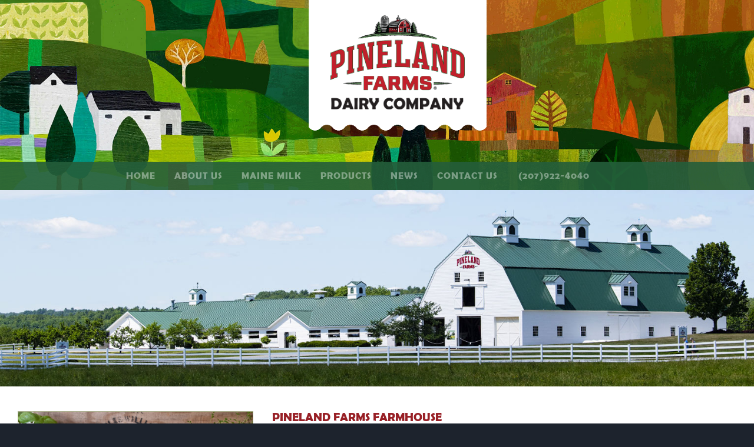

--- FILE ---
content_type: text/html; charset=UTF-8
request_url: https://pinelandfarmsdairy.com/category/pineland-farms-natural-meats/
body_size: 8536
content:
<!DOCTYPE html>
<html>

<head>
	<meta charset="utf-8">
	<meta http-equiv="X-UA-Compatible" content="IE=edge">
	<meta name="viewport" content="width=device-width, initial-scale=1">
	<meta name='robots' content='index, follow, max-image-preview:large, max-snippet:-1, max-video-preview:-1' />

	<!-- This site is optimized with the Yoast SEO plugin v26.6 - https://yoast.com/wordpress/plugins/seo/ -->
	<title>Pineland Farms Natural Meats Archives - Pineland Farms Dairy</title>
	<link rel="canonical" href="https://pinelandfarmsdairy.com/category/pineland-farms-natural-meats/" />
	<meta property="og:locale" content="en_US" />
	<meta property="og:type" content="article" />
	<meta property="og:title" content="Pineland Farms Natural Meats Archives - Pineland Farms Dairy" />
	<meta property="og:url" content="https://pinelandfarmsdairy.com/category/pineland-farms-natural-meats/" />
	<meta property="og:site_name" content="Pineland Farms Dairy" />
	<meta name="twitter:card" content="summary_large_image" />
	<script type="application/ld+json" class="yoast-schema-graph">{"@context":"https://schema.org","@graph":[{"@type":"CollectionPage","@id":"https://pinelandfarmsdairy.com/category/pineland-farms-natural-meats/","url":"https://pinelandfarmsdairy.com/category/pineland-farms-natural-meats/","name":"Pineland Farms Natural Meats Archives - Pineland Farms Dairy","isPartOf":{"@id":"https://pinelandfarmsdairy.com/#website"},"primaryImageOfPage":{"@id":"https://pinelandfarmsdairy.com/category/pineland-farms-natural-meats/#primaryimage"},"image":{"@id":"https://pinelandfarmsdairy.com/category/pineland-farms-natural-meats/#primaryimage"},"thumbnailUrl":"/content/uploads/DSC_0021-7-scaled.jpg","breadcrumb":{"@id":"https://pinelandfarmsdairy.com/category/pineland-farms-natural-meats/#breadcrumb"},"inLanguage":"en-US"},{"@type":"ImageObject","inLanguage":"en-US","@id":"https://pinelandfarmsdairy.com/category/pineland-farms-natural-meats/#primaryimage","url":"/content/uploads/DSC_0021-7-scaled.jpg","contentUrl":"/content/uploads/DSC_0021-7-scaled.jpg","width":2560,"height":1707},{"@type":"BreadcrumbList","@id":"https://pinelandfarmsdairy.com/category/pineland-farms-natural-meats/#breadcrumb","itemListElement":[{"@type":"ListItem","position":1,"name":"Home","item":"https://pinelandfarmsdairy.com/"},{"@type":"ListItem","position":2,"name":"Pineland Farms Natural Meats"}]},{"@type":"WebSite","@id":"https://pinelandfarmsdairy.com/#website","url":"https://pinelandfarmsdairy.com/","name":"Pineland Farms Dairy","description":"Fresh Cheese from Bangor, Maine","publisher":{"@id":"https://pinelandfarmsdairy.com/#organization"},"potentialAction":[{"@type":"SearchAction","target":{"@type":"EntryPoint","urlTemplate":"https://pinelandfarmsdairy.com/search/{search_term_string}"},"query-input":{"@type":"PropertyValueSpecification","valueRequired":true,"valueName":"search_term_string"}}],"inLanguage":"en-US"},{"@type":"Organization","@id":"https://pinelandfarmsdairy.com/#organization","name":"Pineland Farms Dairy Company, Inc.","url":"https://pinelandfarmsdairy.com/","logo":{"@type":"ImageObject","inLanguage":"en-US","@id":"https://pinelandfarmsdairy.com/#/schema/logo/image/","url":"/content/uploads/2017/11/pineland-farms-dairy-logo-2017.png","contentUrl":"/content/uploads/2017/11/pineland-farms-dairy-logo-2017.png","width":1000,"height":563,"caption":"Pineland Farms Dairy Company, Inc."},"image":{"@id":"https://pinelandfarmsdairy.com/#/schema/logo/image/"}}]}</script>
	<!-- / Yoast SEO plugin. -->


<link rel='dns-prefetch' href='//use.typekit.net' />
<style id='wp-img-auto-sizes-contain-inline-css' type='text/css'>
img:is([sizes=auto i],[sizes^="auto," i]){contain-intrinsic-size:3000px 1500px}
/*# sourceURL=wp-img-auto-sizes-contain-inline-css */
</style>
<style id='wp-block-library-inline-css' type='text/css'>
:root{--wp-block-synced-color:#7a00df;--wp-block-synced-color--rgb:122,0,223;--wp-bound-block-color:var(--wp-block-synced-color);--wp-editor-canvas-background:#ddd;--wp-admin-theme-color:#007cba;--wp-admin-theme-color--rgb:0,124,186;--wp-admin-theme-color-darker-10:#006ba1;--wp-admin-theme-color-darker-10--rgb:0,107,160.5;--wp-admin-theme-color-darker-20:#005a87;--wp-admin-theme-color-darker-20--rgb:0,90,135;--wp-admin-border-width-focus:2px}@media (min-resolution:192dpi){:root{--wp-admin-border-width-focus:1.5px}}.wp-element-button{cursor:pointer}:root .has-very-light-gray-background-color{background-color:#eee}:root .has-very-dark-gray-background-color{background-color:#313131}:root .has-very-light-gray-color{color:#eee}:root .has-very-dark-gray-color{color:#313131}:root .has-vivid-green-cyan-to-vivid-cyan-blue-gradient-background{background:linear-gradient(135deg,#00d084,#0693e3)}:root .has-purple-crush-gradient-background{background:linear-gradient(135deg,#34e2e4,#4721fb 50%,#ab1dfe)}:root .has-hazy-dawn-gradient-background{background:linear-gradient(135deg,#faaca8,#dad0ec)}:root .has-subdued-olive-gradient-background{background:linear-gradient(135deg,#fafae1,#67a671)}:root .has-atomic-cream-gradient-background{background:linear-gradient(135deg,#fdd79a,#004a59)}:root .has-nightshade-gradient-background{background:linear-gradient(135deg,#330968,#31cdcf)}:root .has-midnight-gradient-background{background:linear-gradient(135deg,#020381,#2874fc)}:root{--wp--preset--font-size--normal:16px;--wp--preset--font-size--huge:42px}.has-regular-font-size{font-size:1em}.has-larger-font-size{font-size:2.625em}.has-normal-font-size{font-size:var(--wp--preset--font-size--normal)}.has-huge-font-size{font-size:var(--wp--preset--font-size--huge)}.has-text-align-center{text-align:center}.has-text-align-left{text-align:left}.has-text-align-right{text-align:right}.has-fit-text{white-space:nowrap!important}#end-resizable-editor-section{display:none}.aligncenter{clear:both}.items-justified-left{justify-content:flex-start}.items-justified-center{justify-content:center}.items-justified-right{justify-content:flex-end}.items-justified-space-between{justify-content:space-between}.screen-reader-text{border:0;clip-path:inset(50%);height:1px;margin:-1px;overflow:hidden;padding:0;position:absolute;width:1px;word-wrap:normal!important}.screen-reader-text:focus{background-color:#ddd;clip-path:none;color:#444;display:block;font-size:1em;height:auto;left:5px;line-height:normal;padding:15px 23px 14px;text-decoration:none;top:5px;width:auto;z-index:100000}html :where(.has-border-color){border-style:solid}html :where([style*=border-top-color]){border-top-style:solid}html :where([style*=border-right-color]){border-right-style:solid}html :where([style*=border-bottom-color]){border-bottom-style:solid}html :where([style*=border-left-color]){border-left-style:solid}html :where([style*=border-width]){border-style:solid}html :where([style*=border-top-width]){border-top-style:solid}html :where([style*=border-right-width]){border-right-style:solid}html :where([style*=border-bottom-width]){border-bottom-style:solid}html :where([style*=border-left-width]){border-left-style:solid}html :where(img[class*=wp-image-]){height:auto;max-width:100%}:where(figure){margin:0 0 1em}html :where(.is-position-sticky){--wp-admin--admin-bar--position-offset:var(--wp-admin--admin-bar--height,0px)}@media screen and (max-width:600px){html :where(.is-position-sticky){--wp-admin--admin-bar--position-offset:0px}}
/*# sourceURL=/wp-includes/css/dist/block-library/common.min.css */
</style>
<style id='classic-theme-styles-inline-css' type='text/css'>
/*! This file is auto-generated */
.wp-block-button__link{color:#fff;background-color:#32373c;border-radius:9999px;box-shadow:none;text-decoration:none;padding:calc(.667em + 2px) calc(1.333em + 2px);font-size:1.125em}.wp-block-file__button{background:#32373c;color:#fff;text-decoration:none}
/*# sourceURL=/wp-includes/css/classic-themes.min.css */
</style>
<link rel="stylesheet" href="/content/plugins/contact-form-7/includes/css/styles.css">
<link rel="stylesheet" href="https://use.typekit.net/mwm4rzb.css">
<link rel="stylesheet" href="/content/themes/slickfish/dist/css/app.css">
<script type="text/javascript" src="/cms/wp-includes/js/jquery/jquery.min.js" id="jquery-core-js"></script>
<script type="text/javascript" src="/cms/wp-includes/js/jquery/jquery-migrate.min.js" id="jquery-migrate-js"></script>
<!-- GA4 - Google tag (gtag.js) -->
<script async src="https://www.googletagmanager.com/gtag/js?id=G-CQ79S2K8XN"></script>
<script>
  window.dataLayer = window.dataLayer || [];
  function gtag(){dataLayer.push(arguments);}
  gtag('js', new Date());

  gtag('config', 'G-CQ79S2K8XN');
</script>
<!-- FONT AWESOME KIT (Pineland Farms & Dairy Kit) -->
<script src="https://kit.fontawesome.com/1a4a704984.js" crossorigin="anonymous"></script><script type="text/javascript">
//<![CDATA[
var slickfish = {
ajaxurl: 'https://pinelandfarmsdairy.com/cms/wp-admin/admin-ajax.php',
};
//]]>
</script><link rel="icon" href="/content/uploads/2017/11/cropped-pineland-farms-site-identity-32x32.png" sizes="32x32" />
<link rel="icon" href="/content/uploads/2017/11/cropped-pineland-farms-site-identity-192x192.png" sizes="192x192" />
<link rel="apple-touch-icon" href="/content/uploads/2017/11/cropped-pineland-farms-site-identity-180x180.png" />
<meta name="msapplication-TileImage" content="/content/uploads/2017/11/cropped-pineland-farms-site-identity-270x270.png" />
		<style type="text/css" id="wp-custom-css">
			#site-inner > div > div > main > article.media {
	flex-direction: row;
}
#site-inner > div > div > main > article.media .media-left,
.blog #site-inner.content article.media figure,
.archive #site-inner.content article.media figure
{
	margin: 0 2rem 1rem 0;
	max-width: 400px;
}
#site-inner > div > div > main > article.media .meta,
.blog #site-inner.content article.media .meta,
.archive #site-inner.content article.media .meta	
{
	font-size: 0.8rem;
}
#site-inner > div > div > main > article.media .media-left a,
.blog #site-inner.content article.media .media-left a,
.archive #site-inner.content article.media .media-left a	
{
	display: block;
	border: 1px solid #adb290;
}	
#site-inner > div > div > main > article.media .media-left a:hover,
.blog #site-inner.content article.media .media-left a:hover,
.archive #site-inner.content article.media .media-left a:hover
{
	border-color: #982026;
}
#site-inner > div > div > main > article.media .media-left a img,
.blog #site-inner.content article.media .media-left a img,
.archive #site-inner.content article.media .media-left a img	
{
	width: 100%;
	display: block;
}
@media screen and (max-width: 994px) {
	#site-inner > div > div > main > article.media,
	.blog #site-inner.content article.media
	{
		display: flex;
		flex-direction: column;
	}
	#site-inner > div > div > main > article.media .media-left,
	.blog #site-inner.content article.media figure,
	.archive #site-inner.content article.media figure		
	{
		margin: 0 0 1rem 0;
		width: 100%;
		max-width: none;
	}
}		</style>
		<style id="sccss"></style></head>

<body class="archive category category-pineland-farms-natural-meats category-29 wp-theme-slickfish metaslider-plugin">
	<div class="outer-container">
		<nav itemscope itemtype="http://schema.org/SiteNavigationElement" id="mobile-nav" aria-label="Mobile navigation" class="is-hidden-desktop" style="display:none">
							<ul id="mobile-nav-ul" class="menu"><li class="menu-item menu-home"><a href="https://pinelandfarmsdairy.com/" data-ps2id-api="true">Home</a></li>
<li class="menu-item menu-item-has-children menu-about-us"><a href="https://pinelandfarmsdairy.com/about-us/our-story/" data-ps2id-api="true">About Us</a>
<ul class="sub-menu">
	<li class="menu-item menu-our-story"><a href="https://pinelandfarmsdairy.com/about-us/our-story/" data-ps2id-api="true">Our Story</a></li>
	<li class="menu-item menu-our-cheesemakers"><a href="https://pinelandfarmsdairy.com/about-us/our-cheesemakers/" data-ps2id-api="true">Our Cheesemakers</a></li>
</ul>
</li>
<li class="menu-item menu-item-has-children menu-maine-milk"><a href="https://pinelandfarmsdairy.com/maine-milk/" data-ps2id-api="true">Maine Milk</a>
<ul class="sub-menu">
	<li class="menu-item menu-maine-milk"><a href="https://pinelandfarmsdairy.com/maine-milk/products/" data-ps2id-api="true">Maine Milk</a></li>
	<li class="menu-item menu-maine-cows"><a href="https://pinelandfarmsdairy.com/maine-milk/our-cows/" data-ps2id-api="true">Maine Cows</a></li>
	<li class="menu-item menu-maine-farm-partners"><a href="https://pinelandfarmsdairy.com/maine-milk/maine-farm-partners/" data-ps2id-api="true">Maine Farm Partners</a></li>
</ul>
</li>
<li class="menu-item menu-item-has-children menu-products"><a href="https://pinelandfarmsdairy.com/products/cheese/" data-ps2id-api="true">Products</a>
<ul class="sub-menu">
	<li class="menu-item menu-pineland-cheese"><a href="https://pinelandfarmsdairy.com/products/cheese/" data-ps2id-api="true">Pineland Cheese</a></li>
	<li class="menu-item menu-bars-blocks"><a href="https://pinelandfarmsdairy.com/products/bars-and-blocks/" data-ps2id-api="true">Bars &#038; Blocks</a></li>
	<li class="menu-item menu-curds-crumbles"><a href="https://pinelandfarmsdairy.com/products/curds-and-crumbles/" data-ps2id-api="true">Curds &#038; Crumbles</a></li>
	<li class="menu-item menu-find-our-products"><a href="https://pinelandfarmsdairy.com/products/find-our-products/" data-ps2id-api="true">Find Our Products</a></li>
</ul>
</li>
<li class="menu-item menu-item-has-children menu-news"><a href="https://pinelandfarmsdairy.com/category/news-updates/" data-ps2id-api="true">News</a>
<ul class="sub-menu">
	<li class="menu-item menu-news-updates"><a href="/category/news-updates/" data-ps2id-api="true">News &amp; Updates</a></li>
	<li class="menu-item menu-featured-products"><a href="/category/news-updates/featured-products/" data-ps2id-api="true">Featured Products</a></li>
	<li class="menu-item menu-behind-the-scenes"><a href="/category/news-updates/behind-the-scenes/" data-ps2id-api="true">Behind the Scenes</a></li>
	<li class="menu-item menu-community-giving-back"><a href="/category/news-updates/community-and-giving-back/" data-ps2id-api="true">Community &amp; Giving Back</a></li>
	<li class="menu-item menu-all-recipes"><a href="/category/all-recipes/" data-ps2id-api="true">All Recipes</a></li>
</ul>
</li>
<li class="menu-item menu-contact-us"><a href="https://pinelandfarmsdairy.com/contact/" data-ps2id-api="true">Contact Us</a></li>
<li class="menu-item menu-"><a href="#" data-ps2id-api="true"> </a></li>
<li class="menu-item menu-207922-4040"><a href="tel:2079224040" data-ps2id-api="true">(207)922-4040</a></li>
</ul>
					</nav>
		<div id="app">
			<header id="site-header" class="clearfix" itemscope="" itemtype="http://schema.org/WPHeader">
				<section id="top-nav">
	<a href="/our-story/" class="no-antibiotics-badge">No antibiotics or artificial growth hormones</a>
	<div class="topBox">
		<a href="tel:+12079224040" class="tel">
			<span class="icon is-medium">
				<i class="fa-solid fa-phone"></i>
			</span>
			207.922.4040
		</a>
		<a href="https://www.facebook.com/PinelandFarmsDairyCompany" target="_blank" class="social"><i class="fa-brands fa-square-facebook"></i></a>		
		<a href="https://www.instagram.com/pinelandfarmsdairy/" target="_blank" class="social"><i class="fab fa-instagram"></i></a>
	</div>
	<a href="/buy-cheese/" class="shop_btn hideme" title="Buy Pineland Farms Cheese Online"><i class="fa-solid fa-cheese-swiss"></i>Buy Cheese</a>
</section>
				<div class="header-container container">
					<div class="title-area">
  <h1><a class="site-logo" href="https://pinelandfarmsdairy.com"></a></h1>
</div>				</div>
				<div id="navigation-block" class="sticky">
					<span class="toggle-nav icon is-medium is-hidden-desktop">
						<i class="fa-2x fa-solid fa-bars"></i>
					</span>
					<div class="header-container nav">
						<nav itemscope itemtype="http://schema.org/SiteNavigationElement" id="main-nav" class="is-hidden-touch" aria-label="Main navigation">
															<ul id="main-nav-ul" class="nav-left nav-menu"><li class="menu-item menu-home"><a href="https://pinelandfarmsdairy.com/" data-ps2id-api="true">Home</a></li>
<li class="menu-item menu-item-has-children menu-about-us"><a href="https://pinelandfarmsdairy.com/about-us/our-story/" data-ps2id-api="true">About Us</a>
<ul class="sub-menu">
	<li class="menu-item menu-our-story"><a href="https://pinelandfarmsdairy.com/about-us/our-story/" data-ps2id-api="true">Our Story</a></li>
	<li class="menu-item menu-our-cheesemakers"><a href="https://pinelandfarmsdairy.com/about-us/our-cheesemakers/" data-ps2id-api="true">Our Cheesemakers</a></li>
</ul>
</li>
<li class="menu-item menu-item-has-children menu-maine-milk"><a href="https://pinelandfarmsdairy.com/maine-milk/" data-ps2id-api="true">Maine Milk</a>
<ul class="sub-menu">
	<li class="menu-item menu-maine-milk"><a href="https://pinelandfarmsdairy.com/maine-milk/products/" data-ps2id-api="true">Maine Milk</a></li>
	<li class="menu-item menu-maine-cows"><a href="https://pinelandfarmsdairy.com/maine-milk/our-cows/" data-ps2id-api="true">Maine Cows</a></li>
	<li class="menu-item menu-maine-farm-partners"><a href="https://pinelandfarmsdairy.com/maine-milk/maine-farm-partners/" data-ps2id-api="true">Maine Farm Partners</a></li>
</ul>
</li>
<li class="menu-item menu-item-has-children menu-products"><a href="https://pinelandfarmsdairy.com/products/cheese/" data-ps2id-api="true">Products</a>
<ul class="sub-menu">
	<li class="menu-item menu-pineland-cheese"><a href="https://pinelandfarmsdairy.com/products/cheese/" data-ps2id-api="true">Pineland Cheese</a></li>
	<li class="menu-item menu-bars-blocks"><a href="https://pinelandfarmsdairy.com/products/bars-and-blocks/" data-ps2id-api="true">Bars &#038; Blocks</a></li>
	<li class="menu-item menu-curds-crumbles"><a href="https://pinelandfarmsdairy.com/products/curds-and-crumbles/" data-ps2id-api="true">Curds &#038; Crumbles</a></li>
	<li class="menu-item menu-find-our-products"><a href="https://pinelandfarmsdairy.com/products/find-our-products/" data-ps2id-api="true">Find Our Products</a></li>
</ul>
</li>
<li class="menu-item menu-item-has-children menu-news"><a href="https://pinelandfarmsdairy.com/category/news-updates/" data-ps2id-api="true">News</a>
<ul class="sub-menu">
	<li class="menu-item menu-news-updates"><a href="/category/news-updates/" data-ps2id-api="true">News &amp; Updates</a></li>
	<li class="menu-item menu-featured-products"><a href="/category/news-updates/featured-products/" data-ps2id-api="true">Featured Products</a></li>
	<li class="menu-item menu-behind-the-scenes"><a href="/category/news-updates/behind-the-scenes/" data-ps2id-api="true">Behind the Scenes</a></li>
	<li class="menu-item menu-community-giving-back"><a href="/category/news-updates/community-and-giving-back/" data-ps2id-api="true">Community &amp; Giving Back</a></li>
	<li class="menu-item menu-all-recipes"><a href="/category/all-recipes/" data-ps2id-api="true">All Recipes</a></li>
</ul>
</li>
<li class="menu-item menu-contact-us"><a href="https://pinelandfarmsdairy.com/contact/" data-ps2id-api="true">Contact Us</a></li>
<li class="menu-item menu-"><a href="#" data-ps2id-api="true"> </a></li>
<li class="menu-item menu-207922-4040"><a href="tel:2079224040" data-ps2id-api="true">(207)922-4040</a></li>
</ul>
													</nav>
					</div>
				</div>
			</header>
			<section class="hero-img">
				            <img class="rellax" src="https://pinelandfarmsdairy.com/content/themes/slickfish/dist/images/banner-pineland-farms-barn-2025_crop.jpg" alt="header banner">
      			</section>

			<div id="site-inner" class="site-inner content section">
  <div class="container">
    <div class="row columns">
      <main role="main" class="column is-8">
            <article class="media">
          <figure class="media-left">
        <a href="https://pinelandfarmsdairy.com/pineland-farms-farmhouse-mushroom-swiss-burger/">
          <img src="/content/uploads/DSC_0021-7-1000x625.jpg" alt="Pineland Farms Farmhouse Mushroom Swiss Burger">
        </a>
        <figcaption></figcaption>
      </figure>
        <div class="media-content">
      <div class="content">
        <h2 class="entry-title"><a href="https://pinelandfarmsdairy.com/pineland-farms-farmhouse-mushroom-swiss-burger/">Pineland Farms Farmhouse Mushroom Swiss Burger</a></h2>
        <p class="meta">Posted in <a href='/category/all-recipes/'>All Recipes</a>, <a href='/category/swiss-recipes/'>Swiss Recipes</a>, <a href='/category/pineland-farms-natural-meats/'>Pineland Farms Natural Meats</a> on <time>July 2, 2021</time></p>
        <div class="entry-content">Yields 2-4 Servings Double Patty or Single Patty Ingredients 4 artisan or soft pretzel buns (4) 4oz. Pineland Farms 100% Natural Beef Patties, seasoned 2... <a class="more-link" href="https://pinelandfarmsdairy.com/pineland-farms-farmhouse-mushroom-swiss-burger/">read more</a></div>
      </div>
    </div>
  </article>
    <article class="media">
          <figure class="media-left">
        <a href="https://pinelandfarmsdairy.com/pineland-farms-bbq-street-tacos/">
          <img src="/content/uploads/Barbeque-Street-Tacos-1-low-res-1000x625.jpg" alt="Pineland Farms BBQ Street Tacos">
        </a>
        <figcaption></figcaption>
      </figure>
        <div class="media-content">
      <div class="content">
        <h2 class="entry-title"><a href="https://pinelandfarmsdairy.com/pineland-farms-bbq-street-tacos/">Pineland Farms BBQ Street Tacos</a></h2>
        <p class="meta">Posted in <a href='/category/all-recipes/'>All Recipes</a>, <a href='/category/feta-recipes/'>Feta Recipes</a>, <a href='/category/pineland-farms-natural-meats/'>Pineland Farms Natural Meats</a> on <time>April 27, 2021</time></p>
        <div class="entry-content">Yields 6 ea. 2-taco servings Ingredients 1 pkg &amp;#8211; 16 oz. Pineland Farms Swedish Meatballs 1 ¼ cup BBQ sauce 2 cups Coleslaw Mix 1... <a class="more-link" href="https://pinelandfarmsdairy.com/pineland-farms-bbq-street-tacos/">read more</a></div>
      </div>
    </div>
  </article>
    <article class="media">
          <figure class="media-left">
        <a href="https://pinelandfarmsdairy.com/pineland-farms-bacon-wrapped-hot-dogs-with-beer-cheese-sauce/">
          <img src="/content/uploads/DSC_0097-1000x625.jpg" alt="Pineland Farms Bacon Wrapped Hot Dogs with Beer Cheese Sauce">
        </a>
        <figcaption></figcaption>
      </figure>
        <div class="media-content">
      <div class="content">
        <h2 class="entry-title"><a href="https://pinelandfarmsdairy.com/pineland-farms-bacon-wrapped-hot-dogs-with-beer-cheese-sauce/">Pineland Farms Bacon Wrapped Hot Dogs with Beer Cheese Sauce</a></h2>
        <p class="meta">Posted in <a href='/category/all-recipes/'>All Recipes</a>, <a href='/category/cheddar-recipes/sharp-cheddar/'>Sharp Cheddar</a>, <a href='/category/pineland-farms-natural-meats/'>Pineland Farms Natural Meats</a> on <time>April 27, 2021</time></p>
        <div class="entry-content">Yields: 6 Servings Ingredients: 6ea Hot dog buns or soft pretzel rolls 6ea Pineland Farms Natural Casing Beef Hot Dogs 6ea Bacon Strips 2 Tbsp... <a class="more-link" href="https://pinelandfarmsdairy.com/pineland-farms-bacon-wrapped-hot-dogs-with-beer-cheese-sauce/">read more</a></div>
      </div>
    </div>
  </article>
    <article class="media">
          <figure class="media-left">
        <a href="https://pinelandfarmsdairy.com/pineland-farms-meatball-poutine-gluten-free/">
          <img src="/content/uploads/DSC_0006-7-1000x625.jpg" alt="Pineland Farms Meatball Poutine (Gluten Free)">
        </a>
        <figcaption></figcaption>
      </figure>
        <div class="media-content">
      <div class="content">
        <h2 class="entry-title"><a href="https://pinelandfarmsdairy.com/pineland-farms-meatball-poutine-gluten-free/">Pineland Farms Meatball Poutine (Gluten Free)</a></h2>
        <p class="meta">Posted in <a href='/category/all-recipes/'>All Recipes</a>, <a href='/category/curd-recipes/cheddar-curd/'>Cheddar Curd</a>, <a href='/category/pineland-farms-natural-meats/'>Pineland Farms Natural Meats</a> on <time>April 27, 2021</time></p>
        <div class="entry-content">Yields: About 3 Servings &amp;nbsp; Ingredients: 1- 28oz bag Golden Steak Fries (*gluten free) 1bg -16oz Pineland Farms Swedish Meatballs 2 pks -Brown Gravy, prepared... <a class="more-link" href="https://pinelandfarmsdairy.com/pineland-farms-meatball-poutine-gluten-free/">read more</a></div>
      </div>
    </div>
  </article>
    
      </main>
      <aside class="right-sidebar column is-4">
        <div class="sidebar-inner">
                  </div>
      </aside>
    </div>
  </div>
</div>

			<footer class="sub-footer section">
	<div class="container">
		<div class="columns row-reverse">
			<div class="column">
				<p class="address">1 Milk Street<br>Bangor, Maine 04401</p>
				<p class="contact">
					<small>
						<a href="tel">(207) 922-4040</a> - <a href="mailto:&#105;&#110;&#102;&#111;&#64;&#112;&#105;&#110;&#101;&#108;&#97;&#110;&#100;&#102;&#97;&#114;&#109;&#115;&#100;&#97;&#105;&#114;&#121;&#46;&#99;&#111;&#109;">&#105;&#110;&#102;&#111;&#64;&#112;&#105;&#110;&#101;&#108;&#97;&#110;&#100;&#102;&#97;&#114;&#109;&#115;&#100;&#97;&#105;&#114;&#121;&#46;&#99;&#111;&#109;</a>
					</small>
				</p>
			</div>
			<div class="column">
				<p><a href="/content/uploads/sqf-certificate-pineland-farms-dairy-2024.pdf" target="_blank" class="imgLink"><img src="/content/uploads/sqf-white-logo.png" alt="SQF logo" /><span>View our SQF Certification</span></a></p>
			</div>
			<div class="column">
				<p><small>&copy; 2026 Pineland Farms Dairy Company, Inc.<br />All Rights Reserved.</a></small></p>
				<div class="social-buttons">
					<a href="https://www.facebook.com/PinelandFarmsDairyCompany" target="_blank" class="social"><i class="fa-brands fa-square-facebook"></i></a>		
					<a href="https://www.instagram.com/pinelandfarmsdairy/" target="_blank" class="social"><i class="fa-brands fa-square-instagram"></i></a>
				</div>
			</div>
		</div>
	</div>
</footer>			<div id="app-overlay"></div>
		</div>
		<div class="outside-footer">
			<a href="https://slickfish.com" title="A creative Maine website design company">site by: SlickFish Studios</a>
		</div>
		<script type="speculationrules">
{"prefetch":[{"source":"document","where":{"and":[{"href_matches":"/*"},{"not":{"href_matches":["/cms/wp-*.php","/cms/wp-admin/*","/content/uploads/*","/content/*","/content/plugins/*","/content/themes/slickfish/*","/*\\?(.+)"]}},{"not":{"selector_matches":"a[rel~=\"nofollow\"]"}},{"not":{"selector_matches":".no-prefetch, .no-prefetch a"}}]},"eagerness":"conservative"}]}
</script>
<style id='global-styles-inline-css' type='text/css'>
:root{--wp--preset--aspect-ratio--square: 1;--wp--preset--aspect-ratio--4-3: 4/3;--wp--preset--aspect-ratio--3-4: 3/4;--wp--preset--aspect-ratio--3-2: 3/2;--wp--preset--aspect-ratio--2-3: 2/3;--wp--preset--aspect-ratio--16-9: 16/9;--wp--preset--aspect-ratio--9-16: 9/16;--wp--preset--color--black: #000000;--wp--preset--color--cyan-bluish-gray: #abb8c3;--wp--preset--color--white: #ffffff;--wp--preset--color--pale-pink: #f78da7;--wp--preset--color--vivid-red: #cf2e2e;--wp--preset--color--luminous-vivid-orange: #ff6900;--wp--preset--color--luminous-vivid-amber: #fcb900;--wp--preset--color--light-green-cyan: #7bdcb5;--wp--preset--color--vivid-green-cyan: #00d084;--wp--preset--color--pale-cyan-blue: #8ed1fc;--wp--preset--color--vivid-cyan-blue: #0693e3;--wp--preset--color--vivid-purple: #9b51e0;--wp--preset--gradient--vivid-cyan-blue-to-vivid-purple: linear-gradient(135deg,rgb(6,147,227) 0%,rgb(155,81,224) 100%);--wp--preset--gradient--light-green-cyan-to-vivid-green-cyan: linear-gradient(135deg,rgb(122,220,180) 0%,rgb(0,208,130) 100%);--wp--preset--gradient--luminous-vivid-amber-to-luminous-vivid-orange: linear-gradient(135deg,rgb(252,185,0) 0%,rgb(255,105,0) 100%);--wp--preset--gradient--luminous-vivid-orange-to-vivid-red: linear-gradient(135deg,rgb(255,105,0) 0%,rgb(207,46,46) 100%);--wp--preset--gradient--very-light-gray-to-cyan-bluish-gray: linear-gradient(135deg,rgb(238,238,238) 0%,rgb(169,184,195) 100%);--wp--preset--gradient--cool-to-warm-spectrum: linear-gradient(135deg,rgb(74,234,220) 0%,rgb(151,120,209) 20%,rgb(207,42,186) 40%,rgb(238,44,130) 60%,rgb(251,105,98) 80%,rgb(254,248,76) 100%);--wp--preset--gradient--blush-light-purple: linear-gradient(135deg,rgb(255,206,236) 0%,rgb(152,150,240) 100%);--wp--preset--gradient--blush-bordeaux: linear-gradient(135deg,rgb(254,205,165) 0%,rgb(254,45,45) 50%,rgb(107,0,62) 100%);--wp--preset--gradient--luminous-dusk: linear-gradient(135deg,rgb(255,203,112) 0%,rgb(199,81,192) 50%,rgb(65,88,208) 100%);--wp--preset--gradient--pale-ocean: linear-gradient(135deg,rgb(255,245,203) 0%,rgb(182,227,212) 50%,rgb(51,167,181) 100%);--wp--preset--gradient--electric-grass: linear-gradient(135deg,rgb(202,248,128) 0%,rgb(113,206,126) 100%);--wp--preset--gradient--midnight: linear-gradient(135deg,rgb(2,3,129) 0%,rgb(40,116,252) 100%);--wp--preset--font-size--small: 13px;--wp--preset--font-size--medium: 20px;--wp--preset--font-size--large: 36px;--wp--preset--font-size--x-large: 42px;--wp--preset--spacing--20: 0.44rem;--wp--preset--spacing--30: 0.67rem;--wp--preset--spacing--40: 1rem;--wp--preset--spacing--50: 1.5rem;--wp--preset--spacing--60: 2.25rem;--wp--preset--spacing--70: 3.38rem;--wp--preset--spacing--80: 5.06rem;--wp--preset--shadow--natural: 6px 6px 9px rgba(0, 0, 0, 0.2);--wp--preset--shadow--deep: 12px 12px 50px rgba(0, 0, 0, 0.4);--wp--preset--shadow--sharp: 6px 6px 0px rgba(0, 0, 0, 0.2);--wp--preset--shadow--outlined: 6px 6px 0px -3px rgb(255, 255, 255), 6px 6px rgb(0, 0, 0);--wp--preset--shadow--crisp: 6px 6px 0px rgb(0, 0, 0);}:where(.is-layout-flex){gap: 0.5em;}:where(.is-layout-grid){gap: 0.5em;}body .is-layout-flex{display: flex;}.is-layout-flex{flex-wrap: wrap;align-items: center;}.is-layout-flex > :is(*, div){margin: 0;}body .is-layout-grid{display: grid;}.is-layout-grid > :is(*, div){margin: 0;}:where(.wp-block-columns.is-layout-flex){gap: 2em;}:where(.wp-block-columns.is-layout-grid){gap: 2em;}:where(.wp-block-post-template.is-layout-flex){gap: 1.25em;}:where(.wp-block-post-template.is-layout-grid){gap: 1.25em;}.has-black-color{color: var(--wp--preset--color--black) !important;}.has-cyan-bluish-gray-color{color: var(--wp--preset--color--cyan-bluish-gray) !important;}.has-white-color{color: var(--wp--preset--color--white) !important;}.has-pale-pink-color{color: var(--wp--preset--color--pale-pink) !important;}.has-vivid-red-color{color: var(--wp--preset--color--vivid-red) !important;}.has-luminous-vivid-orange-color{color: var(--wp--preset--color--luminous-vivid-orange) !important;}.has-luminous-vivid-amber-color{color: var(--wp--preset--color--luminous-vivid-amber) !important;}.has-light-green-cyan-color{color: var(--wp--preset--color--light-green-cyan) !important;}.has-vivid-green-cyan-color{color: var(--wp--preset--color--vivid-green-cyan) !important;}.has-pale-cyan-blue-color{color: var(--wp--preset--color--pale-cyan-blue) !important;}.has-vivid-cyan-blue-color{color: var(--wp--preset--color--vivid-cyan-blue) !important;}.has-vivid-purple-color{color: var(--wp--preset--color--vivid-purple) !important;}.has-black-background-color{background-color: var(--wp--preset--color--black) !important;}.has-cyan-bluish-gray-background-color{background-color: var(--wp--preset--color--cyan-bluish-gray) !important;}.has-white-background-color{background-color: var(--wp--preset--color--white) !important;}.has-pale-pink-background-color{background-color: var(--wp--preset--color--pale-pink) !important;}.has-vivid-red-background-color{background-color: var(--wp--preset--color--vivid-red) !important;}.has-luminous-vivid-orange-background-color{background-color: var(--wp--preset--color--luminous-vivid-orange) !important;}.has-luminous-vivid-amber-background-color{background-color: var(--wp--preset--color--luminous-vivid-amber) !important;}.has-light-green-cyan-background-color{background-color: var(--wp--preset--color--light-green-cyan) !important;}.has-vivid-green-cyan-background-color{background-color: var(--wp--preset--color--vivid-green-cyan) !important;}.has-pale-cyan-blue-background-color{background-color: var(--wp--preset--color--pale-cyan-blue) !important;}.has-vivid-cyan-blue-background-color{background-color: var(--wp--preset--color--vivid-cyan-blue) !important;}.has-vivid-purple-background-color{background-color: var(--wp--preset--color--vivid-purple) !important;}.has-black-border-color{border-color: var(--wp--preset--color--black) !important;}.has-cyan-bluish-gray-border-color{border-color: var(--wp--preset--color--cyan-bluish-gray) !important;}.has-white-border-color{border-color: var(--wp--preset--color--white) !important;}.has-pale-pink-border-color{border-color: var(--wp--preset--color--pale-pink) !important;}.has-vivid-red-border-color{border-color: var(--wp--preset--color--vivid-red) !important;}.has-luminous-vivid-orange-border-color{border-color: var(--wp--preset--color--luminous-vivid-orange) !important;}.has-luminous-vivid-amber-border-color{border-color: var(--wp--preset--color--luminous-vivid-amber) !important;}.has-light-green-cyan-border-color{border-color: var(--wp--preset--color--light-green-cyan) !important;}.has-vivid-green-cyan-border-color{border-color: var(--wp--preset--color--vivid-green-cyan) !important;}.has-pale-cyan-blue-border-color{border-color: var(--wp--preset--color--pale-cyan-blue) !important;}.has-vivid-cyan-blue-border-color{border-color: var(--wp--preset--color--vivid-cyan-blue) !important;}.has-vivid-purple-border-color{border-color: var(--wp--preset--color--vivid-purple) !important;}.has-vivid-cyan-blue-to-vivid-purple-gradient-background{background: var(--wp--preset--gradient--vivid-cyan-blue-to-vivid-purple) !important;}.has-light-green-cyan-to-vivid-green-cyan-gradient-background{background: var(--wp--preset--gradient--light-green-cyan-to-vivid-green-cyan) !important;}.has-luminous-vivid-amber-to-luminous-vivid-orange-gradient-background{background: var(--wp--preset--gradient--luminous-vivid-amber-to-luminous-vivid-orange) !important;}.has-luminous-vivid-orange-to-vivid-red-gradient-background{background: var(--wp--preset--gradient--luminous-vivid-orange-to-vivid-red) !important;}.has-very-light-gray-to-cyan-bluish-gray-gradient-background{background: var(--wp--preset--gradient--very-light-gray-to-cyan-bluish-gray) !important;}.has-cool-to-warm-spectrum-gradient-background{background: var(--wp--preset--gradient--cool-to-warm-spectrum) !important;}.has-blush-light-purple-gradient-background{background: var(--wp--preset--gradient--blush-light-purple) !important;}.has-blush-bordeaux-gradient-background{background: var(--wp--preset--gradient--blush-bordeaux) !important;}.has-luminous-dusk-gradient-background{background: var(--wp--preset--gradient--luminous-dusk) !important;}.has-pale-ocean-gradient-background{background: var(--wp--preset--gradient--pale-ocean) !important;}.has-electric-grass-gradient-background{background: var(--wp--preset--gradient--electric-grass) !important;}.has-midnight-gradient-background{background: var(--wp--preset--gradient--midnight) !important;}.has-small-font-size{font-size: var(--wp--preset--font-size--small) !important;}.has-medium-font-size{font-size: var(--wp--preset--font-size--medium) !important;}.has-large-font-size{font-size: var(--wp--preset--font-size--large) !important;}.has-x-large-font-size{font-size: var(--wp--preset--font-size--x-large) !important;}
/*# sourceURL=global-styles-inline-css */
</style>
<script type="text/javascript" src="/cms/wp-includes/js/dist/hooks.min.js" id="wp-hooks-js"></script>
<script type="text/javascript" src="/cms/wp-includes/js/dist/i18n.min.js" id="wp-i18n-js"></script>
<script type="text/javascript" id="wp-i18n-js-after">
/* <![CDATA[ */
wp.i18n.setLocaleData( { "text direction\u0004ltr": [ "ltr" ] } );
//# sourceURL=wp-i18n-js-after
/* ]]> */
</script>
<script type="text/javascript" src="/content/plugins/contact-form-7/includes/swv/js/index.js" id="swv-js"></script>
<script type="text/javascript" id="contact-form-7-js-before">
/* <![CDATA[ */
var wpcf7 = {
    "api": {
        "root": "https:\/\/pinelandfarmsdairy.com\/wp-json\/",
        "namespace": "contact-form-7\/v1"
    }
};
//# sourceURL=contact-form-7-js-before
/* ]]> */
</script>
<script type="text/javascript" src="/content/plugins/contact-form-7/includes/js/index.js" id="contact-form-7-js"></script>
<script type="text/javascript" id="page-scroll-to-id-plugin-script-js-extra">
/* <![CDATA[ */
var mPS2id_params = {"instances":{"mPS2id_instance_0":{"selector":"a[href*='#']:not([href='#'])","autoSelectorMenuLinks":"true","excludeSelector":"a[href^='#tab-'], a[href^='#tabs-'], a[data-toggle]:not([data-toggle='tooltip']), a[data-slide], a[data-vc-tabs], a[data-vc-accordion], a.screen-reader-text.skip-link","scrollSpeed":800,"autoScrollSpeed":"true","scrollEasing":"easeInOutQuint","scrollingEasing":"easeOutQuint","forceScrollEasing":"false","pageEndSmoothScroll":"true","stopScrollOnUserAction":"false","autoCorrectScroll":"false","autoCorrectScrollExtend":"false","layout":"vertical","offset":0,"dummyOffset":"false","highlightSelector":"","clickedClass":"mPS2id-clicked","targetClass":"mPS2id-target","highlightClass":"mPS2id-highlight","forceSingleHighlight":"false","keepHighlightUntilNext":"false","highlightByNextTarget":"false","appendHash":"false","scrollToHash":"true","scrollToHashForAll":"true","scrollToHashDelay":0,"scrollToHashUseElementData":"true","scrollToHashRemoveUrlHash":"false","disablePluginBelow":0,"adminDisplayWidgetsId":"true","adminTinyMCEbuttons":"true","unbindUnrelatedClickEvents":"false","unbindUnrelatedClickEventsSelector":"","normalizeAnchorPointTargets":"false","encodeLinks":"false"}},"total_instances":"1","shortcode_class":"_ps2id"};
//# sourceURL=page-scroll-to-id-plugin-script-js-extra
/* ]]> */
</script>
<script type="text/javascript" src="/content/plugins/page-scroll-to-id/js/page-scroll-to-id.min.js" id="page-scroll-to-id-plugin-script-js"></script>
<script type="text/javascript" src="/content/themes/slickfish/dist/js/app.js" id="appjs-js"></script>
<script type="text/javascript" src="https://www.google.com/recaptcha/api.js?render=6LcbaYMUAAAAADCfTmXzN5A_EYH-4ZX7IYo-XsGM&amp;ver=3.0" id="google-recaptcha-js"></script>
<script type="text/javascript" src="/cms/wp-includes/js/dist/vendor/wp-polyfill.min.js" id="wp-polyfill-js"></script>
<script type="text/javascript" id="wpcf7-recaptcha-js-before">
/* <![CDATA[ */
var wpcf7_recaptcha = {
    "sitekey": "6LcbaYMUAAAAADCfTmXzN5A_EYH-4ZX7IYo-XsGM",
    "actions": {
        "homepage": "homepage",
        "contactform": "contactform"
    }
};
//# sourceURL=wpcf7-recaptcha-js-before
/* ]]> */
</script>
<script type="text/javascript" src="/content/plugins/contact-form-7/modules/recaptcha/index.js" id="wpcf7-recaptcha-js"></script>
			</div>
</body>
</html>

<!-- Performance optimized by Redis Object Cache. Learn more: https://wprediscache.com -->


--- FILE ---
content_type: text/html; charset=utf-8
request_url: https://www.google.com/recaptcha/api2/anchor?ar=1&k=6LcbaYMUAAAAADCfTmXzN5A_EYH-4ZX7IYo-XsGM&co=aHR0cHM6Ly9waW5lbGFuZGZhcm1zZGFpcnkuY29tOjQ0Mw..&hl=en&v=PoyoqOPhxBO7pBk68S4YbpHZ&size=invisible&anchor-ms=20000&execute-ms=30000&cb=upg1j0kqa9fo
body_size: 48628
content:
<!DOCTYPE HTML><html dir="ltr" lang="en"><head><meta http-equiv="Content-Type" content="text/html; charset=UTF-8">
<meta http-equiv="X-UA-Compatible" content="IE=edge">
<title>reCAPTCHA</title>
<style type="text/css">
/* cyrillic-ext */
@font-face {
  font-family: 'Roboto';
  font-style: normal;
  font-weight: 400;
  font-stretch: 100%;
  src: url(//fonts.gstatic.com/s/roboto/v48/KFO7CnqEu92Fr1ME7kSn66aGLdTylUAMa3GUBHMdazTgWw.woff2) format('woff2');
  unicode-range: U+0460-052F, U+1C80-1C8A, U+20B4, U+2DE0-2DFF, U+A640-A69F, U+FE2E-FE2F;
}
/* cyrillic */
@font-face {
  font-family: 'Roboto';
  font-style: normal;
  font-weight: 400;
  font-stretch: 100%;
  src: url(//fonts.gstatic.com/s/roboto/v48/KFO7CnqEu92Fr1ME7kSn66aGLdTylUAMa3iUBHMdazTgWw.woff2) format('woff2');
  unicode-range: U+0301, U+0400-045F, U+0490-0491, U+04B0-04B1, U+2116;
}
/* greek-ext */
@font-face {
  font-family: 'Roboto';
  font-style: normal;
  font-weight: 400;
  font-stretch: 100%;
  src: url(//fonts.gstatic.com/s/roboto/v48/KFO7CnqEu92Fr1ME7kSn66aGLdTylUAMa3CUBHMdazTgWw.woff2) format('woff2');
  unicode-range: U+1F00-1FFF;
}
/* greek */
@font-face {
  font-family: 'Roboto';
  font-style: normal;
  font-weight: 400;
  font-stretch: 100%;
  src: url(//fonts.gstatic.com/s/roboto/v48/KFO7CnqEu92Fr1ME7kSn66aGLdTylUAMa3-UBHMdazTgWw.woff2) format('woff2');
  unicode-range: U+0370-0377, U+037A-037F, U+0384-038A, U+038C, U+038E-03A1, U+03A3-03FF;
}
/* math */
@font-face {
  font-family: 'Roboto';
  font-style: normal;
  font-weight: 400;
  font-stretch: 100%;
  src: url(//fonts.gstatic.com/s/roboto/v48/KFO7CnqEu92Fr1ME7kSn66aGLdTylUAMawCUBHMdazTgWw.woff2) format('woff2');
  unicode-range: U+0302-0303, U+0305, U+0307-0308, U+0310, U+0312, U+0315, U+031A, U+0326-0327, U+032C, U+032F-0330, U+0332-0333, U+0338, U+033A, U+0346, U+034D, U+0391-03A1, U+03A3-03A9, U+03B1-03C9, U+03D1, U+03D5-03D6, U+03F0-03F1, U+03F4-03F5, U+2016-2017, U+2034-2038, U+203C, U+2040, U+2043, U+2047, U+2050, U+2057, U+205F, U+2070-2071, U+2074-208E, U+2090-209C, U+20D0-20DC, U+20E1, U+20E5-20EF, U+2100-2112, U+2114-2115, U+2117-2121, U+2123-214F, U+2190, U+2192, U+2194-21AE, U+21B0-21E5, U+21F1-21F2, U+21F4-2211, U+2213-2214, U+2216-22FF, U+2308-230B, U+2310, U+2319, U+231C-2321, U+2336-237A, U+237C, U+2395, U+239B-23B7, U+23D0, U+23DC-23E1, U+2474-2475, U+25AF, U+25B3, U+25B7, U+25BD, U+25C1, U+25CA, U+25CC, U+25FB, U+266D-266F, U+27C0-27FF, U+2900-2AFF, U+2B0E-2B11, U+2B30-2B4C, U+2BFE, U+3030, U+FF5B, U+FF5D, U+1D400-1D7FF, U+1EE00-1EEFF;
}
/* symbols */
@font-face {
  font-family: 'Roboto';
  font-style: normal;
  font-weight: 400;
  font-stretch: 100%;
  src: url(//fonts.gstatic.com/s/roboto/v48/KFO7CnqEu92Fr1ME7kSn66aGLdTylUAMaxKUBHMdazTgWw.woff2) format('woff2');
  unicode-range: U+0001-000C, U+000E-001F, U+007F-009F, U+20DD-20E0, U+20E2-20E4, U+2150-218F, U+2190, U+2192, U+2194-2199, U+21AF, U+21E6-21F0, U+21F3, U+2218-2219, U+2299, U+22C4-22C6, U+2300-243F, U+2440-244A, U+2460-24FF, U+25A0-27BF, U+2800-28FF, U+2921-2922, U+2981, U+29BF, U+29EB, U+2B00-2BFF, U+4DC0-4DFF, U+FFF9-FFFB, U+10140-1018E, U+10190-1019C, U+101A0, U+101D0-101FD, U+102E0-102FB, U+10E60-10E7E, U+1D2C0-1D2D3, U+1D2E0-1D37F, U+1F000-1F0FF, U+1F100-1F1AD, U+1F1E6-1F1FF, U+1F30D-1F30F, U+1F315, U+1F31C, U+1F31E, U+1F320-1F32C, U+1F336, U+1F378, U+1F37D, U+1F382, U+1F393-1F39F, U+1F3A7-1F3A8, U+1F3AC-1F3AF, U+1F3C2, U+1F3C4-1F3C6, U+1F3CA-1F3CE, U+1F3D4-1F3E0, U+1F3ED, U+1F3F1-1F3F3, U+1F3F5-1F3F7, U+1F408, U+1F415, U+1F41F, U+1F426, U+1F43F, U+1F441-1F442, U+1F444, U+1F446-1F449, U+1F44C-1F44E, U+1F453, U+1F46A, U+1F47D, U+1F4A3, U+1F4B0, U+1F4B3, U+1F4B9, U+1F4BB, U+1F4BF, U+1F4C8-1F4CB, U+1F4D6, U+1F4DA, U+1F4DF, U+1F4E3-1F4E6, U+1F4EA-1F4ED, U+1F4F7, U+1F4F9-1F4FB, U+1F4FD-1F4FE, U+1F503, U+1F507-1F50B, U+1F50D, U+1F512-1F513, U+1F53E-1F54A, U+1F54F-1F5FA, U+1F610, U+1F650-1F67F, U+1F687, U+1F68D, U+1F691, U+1F694, U+1F698, U+1F6AD, U+1F6B2, U+1F6B9-1F6BA, U+1F6BC, U+1F6C6-1F6CF, U+1F6D3-1F6D7, U+1F6E0-1F6EA, U+1F6F0-1F6F3, U+1F6F7-1F6FC, U+1F700-1F7FF, U+1F800-1F80B, U+1F810-1F847, U+1F850-1F859, U+1F860-1F887, U+1F890-1F8AD, U+1F8B0-1F8BB, U+1F8C0-1F8C1, U+1F900-1F90B, U+1F93B, U+1F946, U+1F984, U+1F996, U+1F9E9, U+1FA00-1FA6F, U+1FA70-1FA7C, U+1FA80-1FA89, U+1FA8F-1FAC6, U+1FACE-1FADC, U+1FADF-1FAE9, U+1FAF0-1FAF8, U+1FB00-1FBFF;
}
/* vietnamese */
@font-face {
  font-family: 'Roboto';
  font-style: normal;
  font-weight: 400;
  font-stretch: 100%;
  src: url(//fonts.gstatic.com/s/roboto/v48/KFO7CnqEu92Fr1ME7kSn66aGLdTylUAMa3OUBHMdazTgWw.woff2) format('woff2');
  unicode-range: U+0102-0103, U+0110-0111, U+0128-0129, U+0168-0169, U+01A0-01A1, U+01AF-01B0, U+0300-0301, U+0303-0304, U+0308-0309, U+0323, U+0329, U+1EA0-1EF9, U+20AB;
}
/* latin-ext */
@font-face {
  font-family: 'Roboto';
  font-style: normal;
  font-weight: 400;
  font-stretch: 100%;
  src: url(//fonts.gstatic.com/s/roboto/v48/KFO7CnqEu92Fr1ME7kSn66aGLdTylUAMa3KUBHMdazTgWw.woff2) format('woff2');
  unicode-range: U+0100-02BA, U+02BD-02C5, U+02C7-02CC, U+02CE-02D7, U+02DD-02FF, U+0304, U+0308, U+0329, U+1D00-1DBF, U+1E00-1E9F, U+1EF2-1EFF, U+2020, U+20A0-20AB, U+20AD-20C0, U+2113, U+2C60-2C7F, U+A720-A7FF;
}
/* latin */
@font-face {
  font-family: 'Roboto';
  font-style: normal;
  font-weight: 400;
  font-stretch: 100%;
  src: url(//fonts.gstatic.com/s/roboto/v48/KFO7CnqEu92Fr1ME7kSn66aGLdTylUAMa3yUBHMdazQ.woff2) format('woff2');
  unicode-range: U+0000-00FF, U+0131, U+0152-0153, U+02BB-02BC, U+02C6, U+02DA, U+02DC, U+0304, U+0308, U+0329, U+2000-206F, U+20AC, U+2122, U+2191, U+2193, U+2212, U+2215, U+FEFF, U+FFFD;
}
/* cyrillic-ext */
@font-face {
  font-family: 'Roboto';
  font-style: normal;
  font-weight: 500;
  font-stretch: 100%;
  src: url(//fonts.gstatic.com/s/roboto/v48/KFO7CnqEu92Fr1ME7kSn66aGLdTylUAMa3GUBHMdazTgWw.woff2) format('woff2');
  unicode-range: U+0460-052F, U+1C80-1C8A, U+20B4, U+2DE0-2DFF, U+A640-A69F, U+FE2E-FE2F;
}
/* cyrillic */
@font-face {
  font-family: 'Roboto';
  font-style: normal;
  font-weight: 500;
  font-stretch: 100%;
  src: url(//fonts.gstatic.com/s/roboto/v48/KFO7CnqEu92Fr1ME7kSn66aGLdTylUAMa3iUBHMdazTgWw.woff2) format('woff2');
  unicode-range: U+0301, U+0400-045F, U+0490-0491, U+04B0-04B1, U+2116;
}
/* greek-ext */
@font-face {
  font-family: 'Roboto';
  font-style: normal;
  font-weight: 500;
  font-stretch: 100%;
  src: url(//fonts.gstatic.com/s/roboto/v48/KFO7CnqEu92Fr1ME7kSn66aGLdTylUAMa3CUBHMdazTgWw.woff2) format('woff2');
  unicode-range: U+1F00-1FFF;
}
/* greek */
@font-face {
  font-family: 'Roboto';
  font-style: normal;
  font-weight: 500;
  font-stretch: 100%;
  src: url(//fonts.gstatic.com/s/roboto/v48/KFO7CnqEu92Fr1ME7kSn66aGLdTylUAMa3-UBHMdazTgWw.woff2) format('woff2');
  unicode-range: U+0370-0377, U+037A-037F, U+0384-038A, U+038C, U+038E-03A1, U+03A3-03FF;
}
/* math */
@font-face {
  font-family: 'Roboto';
  font-style: normal;
  font-weight: 500;
  font-stretch: 100%;
  src: url(//fonts.gstatic.com/s/roboto/v48/KFO7CnqEu92Fr1ME7kSn66aGLdTylUAMawCUBHMdazTgWw.woff2) format('woff2');
  unicode-range: U+0302-0303, U+0305, U+0307-0308, U+0310, U+0312, U+0315, U+031A, U+0326-0327, U+032C, U+032F-0330, U+0332-0333, U+0338, U+033A, U+0346, U+034D, U+0391-03A1, U+03A3-03A9, U+03B1-03C9, U+03D1, U+03D5-03D6, U+03F0-03F1, U+03F4-03F5, U+2016-2017, U+2034-2038, U+203C, U+2040, U+2043, U+2047, U+2050, U+2057, U+205F, U+2070-2071, U+2074-208E, U+2090-209C, U+20D0-20DC, U+20E1, U+20E5-20EF, U+2100-2112, U+2114-2115, U+2117-2121, U+2123-214F, U+2190, U+2192, U+2194-21AE, U+21B0-21E5, U+21F1-21F2, U+21F4-2211, U+2213-2214, U+2216-22FF, U+2308-230B, U+2310, U+2319, U+231C-2321, U+2336-237A, U+237C, U+2395, U+239B-23B7, U+23D0, U+23DC-23E1, U+2474-2475, U+25AF, U+25B3, U+25B7, U+25BD, U+25C1, U+25CA, U+25CC, U+25FB, U+266D-266F, U+27C0-27FF, U+2900-2AFF, U+2B0E-2B11, U+2B30-2B4C, U+2BFE, U+3030, U+FF5B, U+FF5D, U+1D400-1D7FF, U+1EE00-1EEFF;
}
/* symbols */
@font-face {
  font-family: 'Roboto';
  font-style: normal;
  font-weight: 500;
  font-stretch: 100%;
  src: url(//fonts.gstatic.com/s/roboto/v48/KFO7CnqEu92Fr1ME7kSn66aGLdTylUAMaxKUBHMdazTgWw.woff2) format('woff2');
  unicode-range: U+0001-000C, U+000E-001F, U+007F-009F, U+20DD-20E0, U+20E2-20E4, U+2150-218F, U+2190, U+2192, U+2194-2199, U+21AF, U+21E6-21F0, U+21F3, U+2218-2219, U+2299, U+22C4-22C6, U+2300-243F, U+2440-244A, U+2460-24FF, U+25A0-27BF, U+2800-28FF, U+2921-2922, U+2981, U+29BF, U+29EB, U+2B00-2BFF, U+4DC0-4DFF, U+FFF9-FFFB, U+10140-1018E, U+10190-1019C, U+101A0, U+101D0-101FD, U+102E0-102FB, U+10E60-10E7E, U+1D2C0-1D2D3, U+1D2E0-1D37F, U+1F000-1F0FF, U+1F100-1F1AD, U+1F1E6-1F1FF, U+1F30D-1F30F, U+1F315, U+1F31C, U+1F31E, U+1F320-1F32C, U+1F336, U+1F378, U+1F37D, U+1F382, U+1F393-1F39F, U+1F3A7-1F3A8, U+1F3AC-1F3AF, U+1F3C2, U+1F3C4-1F3C6, U+1F3CA-1F3CE, U+1F3D4-1F3E0, U+1F3ED, U+1F3F1-1F3F3, U+1F3F5-1F3F7, U+1F408, U+1F415, U+1F41F, U+1F426, U+1F43F, U+1F441-1F442, U+1F444, U+1F446-1F449, U+1F44C-1F44E, U+1F453, U+1F46A, U+1F47D, U+1F4A3, U+1F4B0, U+1F4B3, U+1F4B9, U+1F4BB, U+1F4BF, U+1F4C8-1F4CB, U+1F4D6, U+1F4DA, U+1F4DF, U+1F4E3-1F4E6, U+1F4EA-1F4ED, U+1F4F7, U+1F4F9-1F4FB, U+1F4FD-1F4FE, U+1F503, U+1F507-1F50B, U+1F50D, U+1F512-1F513, U+1F53E-1F54A, U+1F54F-1F5FA, U+1F610, U+1F650-1F67F, U+1F687, U+1F68D, U+1F691, U+1F694, U+1F698, U+1F6AD, U+1F6B2, U+1F6B9-1F6BA, U+1F6BC, U+1F6C6-1F6CF, U+1F6D3-1F6D7, U+1F6E0-1F6EA, U+1F6F0-1F6F3, U+1F6F7-1F6FC, U+1F700-1F7FF, U+1F800-1F80B, U+1F810-1F847, U+1F850-1F859, U+1F860-1F887, U+1F890-1F8AD, U+1F8B0-1F8BB, U+1F8C0-1F8C1, U+1F900-1F90B, U+1F93B, U+1F946, U+1F984, U+1F996, U+1F9E9, U+1FA00-1FA6F, U+1FA70-1FA7C, U+1FA80-1FA89, U+1FA8F-1FAC6, U+1FACE-1FADC, U+1FADF-1FAE9, U+1FAF0-1FAF8, U+1FB00-1FBFF;
}
/* vietnamese */
@font-face {
  font-family: 'Roboto';
  font-style: normal;
  font-weight: 500;
  font-stretch: 100%;
  src: url(//fonts.gstatic.com/s/roboto/v48/KFO7CnqEu92Fr1ME7kSn66aGLdTylUAMa3OUBHMdazTgWw.woff2) format('woff2');
  unicode-range: U+0102-0103, U+0110-0111, U+0128-0129, U+0168-0169, U+01A0-01A1, U+01AF-01B0, U+0300-0301, U+0303-0304, U+0308-0309, U+0323, U+0329, U+1EA0-1EF9, U+20AB;
}
/* latin-ext */
@font-face {
  font-family: 'Roboto';
  font-style: normal;
  font-weight: 500;
  font-stretch: 100%;
  src: url(//fonts.gstatic.com/s/roboto/v48/KFO7CnqEu92Fr1ME7kSn66aGLdTylUAMa3KUBHMdazTgWw.woff2) format('woff2');
  unicode-range: U+0100-02BA, U+02BD-02C5, U+02C7-02CC, U+02CE-02D7, U+02DD-02FF, U+0304, U+0308, U+0329, U+1D00-1DBF, U+1E00-1E9F, U+1EF2-1EFF, U+2020, U+20A0-20AB, U+20AD-20C0, U+2113, U+2C60-2C7F, U+A720-A7FF;
}
/* latin */
@font-face {
  font-family: 'Roboto';
  font-style: normal;
  font-weight: 500;
  font-stretch: 100%;
  src: url(//fonts.gstatic.com/s/roboto/v48/KFO7CnqEu92Fr1ME7kSn66aGLdTylUAMa3yUBHMdazQ.woff2) format('woff2');
  unicode-range: U+0000-00FF, U+0131, U+0152-0153, U+02BB-02BC, U+02C6, U+02DA, U+02DC, U+0304, U+0308, U+0329, U+2000-206F, U+20AC, U+2122, U+2191, U+2193, U+2212, U+2215, U+FEFF, U+FFFD;
}
/* cyrillic-ext */
@font-face {
  font-family: 'Roboto';
  font-style: normal;
  font-weight: 900;
  font-stretch: 100%;
  src: url(//fonts.gstatic.com/s/roboto/v48/KFO7CnqEu92Fr1ME7kSn66aGLdTylUAMa3GUBHMdazTgWw.woff2) format('woff2');
  unicode-range: U+0460-052F, U+1C80-1C8A, U+20B4, U+2DE0-2DFF, U+A640-A69F, U+FE2E-FE2F;
}
/* cyrillic */
@font-face {
  font-family: 'Roboto';
  font-style: normal;
  font-weight: 900;
  font-stretch: 100%;
  src: url(//fonts.gstatic.com/s/roboto/v48/KFO7CnqEu92Fr1ME7kSn66aGLdTylUAMa3iUBHMdazTgWw.woff2) format('woff2');
  unicode-range: U+0301, U+0400-045F, U+0490-0491, U+04B0-04B1, U+2116;
}
/* greek-ext */
@font-face {
  font-family: 'Roboto';
  font-style: normal;
  font-weight: 900;
  font-stretch: 100%;
  src: url(//fonts.gstatic.com/s/roboto/v48/KFO7CnqEu92Fr1ME7kSn66aGLdTylUAMa3CUBHMdazTgWw.woff2) format('woff2');
  unicode-range: U+1F00-1FFF;
}
/* greek */
@font-face {
  font-family: 'Roboto';
  font-style: normal;
  font-weight: 900;
  font-stretch: 100%;
  src: url(//fonts.gstatic.com/s/roboto/v48/KFO7CnqEu92Fr1ME7kSn66aGLdTylUAMa3-UBHMdazTgWw.woff2) format('woff2');
  unicode-range: U+0370-0377, U+037A-037F, U+0384-038A, U+038C, U+038E-03A1, U+03A3-03FF;
}
/* math */
@font-face {
  font-family: 'Roboto';
  font-style: normal;
  font-weight: 900;
  font-stretch: 100%;
  src: url(//fonts.gstatic.com/s/roboto/v48/KFO7CnqEu92Fr1ME7kSn66aGLdTylUAMawCUBHMdazTgWw.woff2) format('woff2');
  unicode-range: U+0302-0303, U+0305, U+0307-0308, U+0310, U+0312, U+0315, U+031A, U+0326-0327, U+032C, U+032F-0330, U+0332-0333, U+0338, U+033A, U+0346, U+034D, U+0391-03A1, U+03A3-03A9, U+03B1-03C9, U+03D1, U+03D5-03D6, U+03F0-03F1, U+03F4-03F5, U+2016-2017, U+2034-2038, U+203C, U+2040, U+2043, U+2047, U+2050, U+2057, U+205F, U+2070-2071, U+2074-208E, U+2090-209C, U+20D0-20DC, U+20E1, U+20E5-20EF, U+2100-2112, U+2114-2115, U+2117-2121, U+2123-214F, U+2190, U+2192, U+2194-21AE, U+21B0-21E5, U+21F1-21F2, U+21F4-2211, U+2213-2214, U+2216-22FF, U+2308-230B, U+2310, U+2319, U+231C-2321, U+2336-237A, U+237C, U+2395, U+239B-23B7, U+23D0, U+23DC-23E1, U+2474-2475, U+25AF, U+25B3, U+25B7, U+25BD, U+25C1, U+25CA, U+25CC, U+25FB, U+266D-266F, U+27C0-27FF, U+2900-2AFF, U+2B0E-2B11, U+2B30-2B4C, U+2BFE, U+3030, U+FF5B, U+FF5D, U+1D400-1D7FF, U+1EE00-1EEFF;
}
/* symbols */
@font-face {
  font-family: 'Roboto';
  font-style: normal;
  font-weight: 900;
  font-stretch: 100%;
  src: url(//fonts.gstatic.com/s/roboto/v48/KFO7CnqEu92Fr1ME7kSn66aGLdTylUAMaxKUBHMdazTgWw.woff2) format('woff2');
  unicode-range: U+0001-000C, U+000E-001F, U+007F-009F, U+20DD-20E0, U+20E2-20E4, U+2150-218F, U+2190, U+2192, U+2194-2199, U+21AF, U+21E6-21F0, U+21F3, U+2218-2219, U+2299, U+22C4-22C6, U+2300-243F, U+2440-244A, U+2460-24FF, U+25A0-27BF, U+2800-28FF, U+2921-2922, U+2981, U+29BF, U+29EB, U+2B00-2BFF, U+4DC0-4DFF, U+FFF9-FFFB, U+10140-1018E, U+10190-1019C, U+101A0, U+101D0-101FD, U+102E0-102FB, U+10E60-10E7E, U+1D2C0-1D2D3, U+1D2E0-1D37F, U+1F000-1F0FF, U+1F100-1F1AD, U+1F1E6-1F1FF, U+1F30D-1F30F, U+1F315, U+1F31C, U+1F31E, U+1F320-1F32C, U+1F336, U+1F378, U+1F37D, U+1F382, U+1F393-1F39F, U+1F3A7-1F3A8, U+1F3AC-1F3AF, U+1F3C2, U+1F3C4-1F3C6, U+1F3CA-1F3CE, U+1F3D4-1F3E0, U+1F3ED, U+1F3F1-1F3F3, U+1F3F5-1F3F7, U+1F408, U+1F415, U+1F41F, U+1F426, U+1F43F, U+1F441-1F442, U+1F444, U+1F446-1F449, U+1F44C-1F44E, U+1F453, U+1F46A, U+1F47D, U+1F4A3, U+1F4B0, U+1F4B3, U+1F4B9, U+1F4BB, U+1F4BF, U+1F4C8-1F4CB, U+1F4D6, U+1F4DA, U+1F4DF, U+1F4E3-1F4E6, U+1F4EA-1F4ED, U+1F4F7, U+1F4F9-1F4FB, U+1F4FD-1F4FE, U+1F503, U+1F507-1F50B, U+1F50D, U+1F512-1F513, U+1F53E-1F54A, U+1F54F-1F5FA, U+1F610, U+1F650-1F67F, U+1F687, U+1F68D, U+1F691, U+1F694, U+1F698, U+1F6AD, U+1F6B2, U+1F6B9-1F6BA, U+1F6BC, U+1F6C6-1F6CF, U+1F6D3-1F6D7, U+1F6E0-1F6EA, U+1F6F0-1F6F3, U+1F6F7-1F6FC, U+1F700-1F7FF, U+1F800-1F80B, U+1F810-1F847, U+1F850-1F859, U+1F860-1F887, U+1F890-1F8AD, U+1F8B0-1F8BB, U+1F8C0-1F8C1, U+1F900-1F90B, U+1F93B, U+1F946, U+1F984, U+1F996, U+1F9E9, U+1FA00-1FA6F, U+1FA70-1FA7C, U+1FA80-1FA89, U+1FA8F-1FAC6, U+1FACE-1FADC, U+1FADF-1FAE9, U+1FAF0-1FAF8, U+1FB00-1FBFF;
}
/* vietnamese */
@font-face {
  font-family: 'Roboto';
  font-style: normal;
  font-weight: 900;
  font-stretch: 100%;
  src: url(//fonts.gstatic.com/s/roboto/v48/KFO7CnqEu92Fr1ME7kSn66aGLdTylUAMa3OUBHMdazTgWw.woff2) format('woff2');
  unicode-range: U+0102-0103, U+0110-0111, U+0128-0129, U+0168-0169, U+01A0-01A1, U+01AF-01B0, U+0300-0301, U+0303-0304, U+0308-0309, U+0323, U+0329, U+1EA0-1EF9, U+20AB;
}
/* latin-ext */
@font-face {
  font-family: 'Roboto';
  font-style: normal;
  font-weight: 900;
  font-stretch: 100%;
  src: url(//fonts.gstatic.com/s/roboto/v48/KFO7CnqEu92Fr1ME7kSn66aGLdTylUAMa3KUBHMdazTgWw.woff2) format('woff2');
  unicode-range: U+0100-02BA, U+02BD-02C5, U+02C7-02CC, U+02CE-02D7, U+02DD-02FF, U+0304, U+0308, U+0329, U+1D00-1DBF, U+1E00-1E9F, U+1EF2-1EFF, U+2020, U+20A0-20AB, U+20AD-20C0, U+2113, U+2C60-2C7F, U+A720-A7FF;
}
/* latin */
@font-face {
  font-family: 'Roboto';
  font-style: normal;
  font-weight: 900;
  font-stretch: 100%;
  src: url(//fonts.gstatic.com/s/roboto/v48/KFO7CnqEu92Fr1ME7kSn66aGLdTylUAMa3yUBHMdazQ.woff2) format('woff2');
  unicode-range: U+0000-00FF, U+0131, U+0152-0153, U+02BB-02BC, U+02C6, U+02DA, U+02DC, U+0304, U+0308, U+0329, U+2000-206F, U+20AC, U+2122, U+2191, U+2193, U+2212, U+2215, U+FEFF, U+FFFD;
}

</style>
<link rel="stylesheet" type="text/css" href="https://www.gstatic.com/recaptcha/releases/PoyoqOPhxBO7pBk68S4YbpHZ/styles__ltr.css">
<script nonce="E_3f-zrRFWQ-uak_n_wsSw" type="text/javascript">window['__recaptcha_api'] = 'https://www.google.com/recaptcha/api2/';</script>
<script type="text/javascript" src="https://www.gstatic.com/recaptcha/releases/PoyoqOPhxBO7pBk68S4YbpHZ/recaptcha__en.js" nonce="E_3f-zrRFWQ-uak_n_wsSw">
      
    </script></head>
<body><div id="rc-anchor-alert" class="rc-anchor-alert"></div>
<input type="hidden" id="recaptcha-token" value="[base64]">
<script type="text/javascript" nonce="E_3f-zrRFWQ-uak_n_wsSw">
      recaptcha.anchor.Main.init("[\x22ainput\x22,[\x22bgdata\x22,\x22\x22,\[base64]/[base64]/[base64]/[base64]/[base64]/UltsKytdPUU6KEU8MjA0OD9SW2wrK109RT4+NnwxOTI6KChFJjY0NTEyKT09NTUyOTYmJk0rMTxjLmxlbmd0aCYmKGMuY2hhckNvZGVBdChNKzEpJjY0NTEyKT09NTYzMjA/[base64]/[base64]/[base64]/[base64]/[base64]/[base64]/[base64]\x22,\[base64]\x22,\x22woTDl0N7cMOdwowtw5x8D8OPWcKXwqjDl8KcdmHCtxPCtUDDlcOuPcK0wpE+KjrCoinCmMOLwpbCj8K1w7jCvn3CvsOSwo3Dr8OnwrbCu8ObD8KXcGofKDPCj8O3w5vDvRBeRBx7GMOcLSURwq/DlwbDsMOCwojDpsOdw6LDrj7DmR8Aw4jCnwbDh3gJw7TCnMK+acKJw5LDqcOow58ewq9Iw4/[base64]/wqDCtsKXw5YrwojDlMONesOCJ8K2W8Kow7bDicOIwrA3aQwNSmYHHMKkw5DDpcKgwq3CjMOrw5tNwrcJOVwTbTrCrR1nw4sgDcOzwpHCojvDn8KUejXCkcKnwpPCvcKUK8Odw4/Ds8Ohw7jCllDCh28Mwp/[base64]/EVc4wpRvDynCu2N9RMOTwoEVwqVVHMOIaMK9cictw5jCpwZJBQERQsOyw5sdb8Kfw6fCgkEpwpHCjMOvw511w5p/wp/CscKqwoXCnsONPHLDtcKlwrFawrNnwqhhwqEZYcKJZcOIw5wJw4E7KB3CjkLCssK/RsObVw8IwpYsfsKPcTvCujwzRsO5KcKgRcKRb8OIw7jDqsOLw5rCnsK6LMOzY8OUw4PCpWAiwrjDvh3Dt8K7c1vCnFo6JsOgVMOgwonCuSUyTMKwJcOowppRRMODfAAjYSLClwg6wojDvcKuw5BiwpoRHlp/CALCslDDtsK3w584VlVNwqjDqzXDlUBOUwsbfcO6woNUAyp0GMOOw5LDuMOHW8Ksw69kEEg9EcO9w587BsKxw5PDpMOMCMOTBDBwwqLDmGvDhsOVGDjCosOKbHEhw5TDl2HDrXjDh2MZwqR9wp4Kw5V1wqTCqj/CljPDgShlw6Uww4UKw5HDjsKpwq7Cg8OwL0fDvcO+ZBlYw4V/wqNIwrN+w6oNGV15wpLDp8Onw5vCv8KnwoRtUEBawp9dQHrClsOUwqnCgcKmwqQrw78YMWYaEy1XdFJ3w6tmwqzCrcKAwqLCtw7Du8KYw5rChV1lw7o1w6JYw6jDvH/[base64]/Cs3x3wrVKQ0nDiGNWf3rCiMKyw6Vew5xQXcOTXcKfw7vCmMKNBGvCscOIWcOcdBIcJMOnSgBYHMOVw7Ijw7PDvDjDoQXDsS1lGU4OMcKIwo3CqcKrJlLDjMKaCcOvRsOUworDoToRNBZQwpnDrsOewoxEw7HDn2/[base64]/[base64]/Dp8Ozwp/CvMOqOG/CvsK/RF3CuCvDvVbDqMOCw6/CvgtawqAgXjFVHcOdB0/DkVYIRGrDnMK+wqbDvMKaVRLDvMOXw64rD8Kmw5TDkMOMw5zCg8K2XMOtwpF5w40dwpfChcKAwobDisKvwqvDr8K2wp3Ct1VAJDjCt8O6bcKBBmVLwqJywpvCmsK/w7vDpRnCtMKmwq7DtS9nLWAvJn7CrmXDuMO0w7t7wrInBcK7wpvCucO1w6Eaw5d0w6w8wpxWwoxoL8O+LsKYIcO7e8Knw7EsPMOGdMOVwovDsgDCucO/Nl3CjcODw4hhwqhAUWVDexHDql1Nwp3Cl8OEU00PwqLCuhXDnAk/[base64]/CrgfCqkpPw6YIDcKfwr/[base64]/Dm8KpJHIpbUFtHMOjTFrDtsObK0fCo1V0acKCwpTCu8OTwr9zU8KeIcKkwqcBw7Q3RSvCv8Orw5PDnsKXeSwlw5Z3w4XCl8K0ZMK4f8OJP8KAJsKFBmZQwpYfR14bDjfCsmh4w4/Dtwtgwo1OLRhabcOsBsKnw7gBNsKtLDFnwrNvQcOuw5gnQsK6w45Tw6MNBgjDhcOLw5BYCcKew5pyScOXYjfCtxrCuGHCuD7CgGnCvwtgfsOTbMO/wpwfBwcNQMK7wq/ClTE7RMOsw4RkHsOpMMOVwoxywroiwq8ew7HDqkrCo8OwZMORN8KpNnzDhMOvwrQOICjDuS05w5VPwpHDnnUDwrEiBWRoVW/CsQEUA8KCCsK/wrJ0ScOWw6zCkMOAw5omPRTChMKkw6rDisK7e8KdGEpCEWoswog9w7oJw4dNwrHCljHCoMKQw68Gwo56DcO/Hi/[base64]/DnhJlRsK8wpfDtzkScMKhw6rDssKRw5PDgnnCo1F0dcOrLMKhIMOWw7zCjsOYUg8pwobDkcODUngFD8KzHizCvV4Awr12fw41K8O/cx7Dvn3CjsKwEMOEXxXDl2ovbcOsZ8KOw5TCqQJqZsOKwpvCpcK+w7HDiztZw555McOVw7IaDmHDn01yF1JCw4AMwqgcZ8OULWNTb8KoXU/DlFoZfsOAw7EIw7fCtcOlTsKnw67DksKWwq05MxnClcKwwozChE3CkncYwo04w7VCw5fDiVLChMOvBsK5w4ZECMOzRcK/wqxAOcOcw6pZw5rCicKiwqrCkxPCuX18SsKkw4MAOTjCqsK7MsKpdsO6XRETD1/[base64]/[base64]/CqcKxwonDgio0JMK0wpVOJAXCgMKSDRzDpcOSHENieibDl3XCnVYuw5ALbcKvfcOqw5XCtcO1LWXDtMKewo3DrMO4w7thw6cLVsKvw4nCkcKRw4XChW/[base64]/Dr8KNfn3CvcOzwpZpesKww4bDr8Oxw7h8GBXClMKwJyYEfVHDt8Oqw5bCucKSQXktasO4HMOKwoQJw5keelrCt8OtwqMTwrHClWbDrFrDssKBE8KjbwBjGsO1wqhAwprCgh7DlMObfsOyfTXDj8O/[base64]/w7E8S8Omc0XCvDzCohrCjlpMM8K+LcKLcsOlP8O5aMOew4oGEXRpPQTCgsOYXhjDhsKkw5jDuC7Co8Olw4BwWV7DiW/CuA5twoE8X8KJS8Ovw7tGYlRbYsO1wqZgDsKbWTnCmAPDihU8DxsyQsKawqZYV8KRwqNVwps3w7/CkH9cwqx9BRXDo8OFUMO2XzPDtxkWDljCrDTCjsOtUMOXEzMETW3DpcOOwqXDlAzCvxMawr/CvgnCqMK2w6bDncOUNMKGw4XCrMKGHAoSFcKpw5nCvW1iw7DCsnnDkMOiCFLCtQ59eUNrw43Cn2rCoMO9wrTDj3g1wqF/w4wzwoMsdQXDoFDDg8Kew6/DscKpXMKKaX16QjTDmMOXMRPDpkkjwqTCs1Zmw5EvP3hJRid8wrjCpcKsDwwjwpvCoiVKw50vwp7Dk8OGYwnCjMKVwpXDljfDsCJbw5LClMKkC8KDwpzDicOUw5N/wpNTKMOcOsKBOsKWwprCnsK0wqHDum/CuBfDiMOXE8K8wrTCuMOYYMO+w7M7HhHCmhbDoXhXwq7CiwJ/wpTDs8OsK8OJJMO0DyLCiUjCu8OmCMO7wpB/[base64]/Dq8KlwqgSA8OlwpxrwpRywrIhZxbDlsKnwr58XcKbwq0PH8Kvw6Nqw4nCuhxNZsK0wonDkMO7w6Z0wonCuQbDnnEvCTAFA0DDiMO7wpNFB0hEw6/DjMKDwrHCq2HClsKhRnEiw6vDlHEXCsOvwpvDkMOtTsOTD8OtwprCqHp/AWnDoEXDpsKMwoHCigbCgsO3MBjCkcKAw5Z5fHnCi2HCswLDvnbCui4zw5/DiG9DSBtCSMKXaiQaHQTDjMKQBVITQ8ONNMOIwrkkw4YUSsKJSlo1wo/CmcKtMhzDk8K0L8K6w7QPwqxvWyNBw5bCqxTDuBB1w7VTw5gQKcOywoFvZjHCmMKvbE8rw5fDtsKawo/DicOvwqvCqUbDnhfCp3DDp3DDlcKnW2jCnH4OGcKXw7xJw7LCsW/[base64]/[base64]/SFnCqMKWdXVVwr/[base64]/wpVNw4kdwq7DgzEZaRvDlsKEW8K7w6bCo8KREMKQQMOnFxnDl8KNw73Cqi1awpHCtMK7bsKewooAXcONwozCoSYBYGxXwoBgfWzDgghAw7DCj8O/woYVwr7Ci8OGwqnCq8OBCjXCjHrDhTzDicK4wqRja8KUfcK+wqd9YTPChHTCuWM2wqR+CjbCgMK8w5jDnjgWKzhpwoFDwoRYwol/Ni7DoVrDvQRhwqghwroEwoldw77DklnDpMKmwpbDu8KgVj87w6jDnSjDl8KSwqLClxrDsU40fXlNw5fDmQ3DqiJ4H8O3OcOTw7A2OMOlw4LCrMOjNsOfBmxSDw0DTMOZT8KUwqR7Mx/[base64]/wpIIWMKGC1Z4woDCiMOsw7PCpjrDhX9+w4TDoQAbw4gZwrnCncODaC3ChsKbwoUIworCpm9DcxjCkDzCqMOwwqjCvMO/[base64]/wqXChMKdfMOyfcKAwoBKW0vCoDxsKsKscMOKH8K+wr5XAUXCpsOIY8Kbw6LDv8ORwrcsPjVuw5vCssKiO8OjwqlyfBzDnCPCnsOHf8OQHm0owrjDv8KMw7kYGMOswrZeasOOw6scLMKew6tse8K/[base64]/[base64]/DmmQYMkItwqnDh8KiSk/CrMKOw6TDqxrCpSbDoyHCngcewo/CncKvw5/DiwkaGWxMwrdlZ8KNwr4hwrLDo2/Dow3DvGN3fwzCg8KFw4HDl8OUUibDun3CmnvDuCbCgMKzQMKAFcOywokQDMKDw5ZnQsKwwqYqZMOnw5NNYHpga0nCtsO7TRbCoQ/[base64]/ChQjDlMOfw49QwrxrMMKwNE7DnSgta8K7fRNAworCmMOPdsOIdHhaw75PCXDCrMO8YgbDgT9MwqvChMObw6smw73DtMKZTcOgZVDDunLCkcOJw7bCu3sSwp/CisOQwrnDlnIMwqxWw6UJRsKhM8KMw5jDvy1tw7YuwrvDiSgxwqDDscKFQQjDg8OZOsONJyYXZXvCqzQ1woLCocK/ccOfw7jDlcOiDD9bw5ZbwpsHQMOCOcKtQGoFOsOvS3cowoIoKcOgw57CuVYXWsKsP8OUbMK0w4oFwpoWwofDmsOvw7bCujMTak3CrsK7w6cWw7hqNgfDlwHDgcOuDSHDh8KUw4zCpsOjw7vCsggRBjQVw60Bw6/DpcO8woBWHcOuw5XCnRhtwpPDiAbDthjCjsKAwow/wqUFaGl4w7RMGsKRwoV2YHzCjAzCp3Naw4hCwopGH2/DuU/DrsOPw4NVMcKFwqDCicO8cTohw7FOdREew54JHMKuw4R7wqZKwpMscsKoJcKqwqJDcjlFIG/CriBIAmvCssK8EcK+IsOZTcOBA1Anwp8FTCLCn3TCj8OVwrrDgsKdw6wUD0XCq8KjMw3DslVNf34LPsK5IsOJZsKPw7LDtCPDvcOYw5/DtHEdDT1Hw6jDt8KLK8O3YsKfw785woLCrcKIesKhw6IKwonDnRwPHDtYw6DDmEg3P8Oyw6IAwrzDjcOlYBFffcK1HwPDv2bDssOKVcKlZQPDusOIwqbDtkTDrcKnbUQXw5NbHgHCh0I3woBSHcKFwoZeAcObTR/Cljldwq8LwrfDjT1uw511YsOlCV/CkjbDrkNEKxFKwqF+w4PCj1Nkwpoew75ARw3CiMOBEsOrwr/Cr1V8YRFEKTXDmMOKw47DpcKSw4VuQsOCMmR3wqfCkRRYw5jCssKuLQPCp8KywogYKFHCjTVXw6oGwr3Cg2wcZ8ObRW5Ew5oDV8KFwo4qwpBORMOYesOPw69fJ1PDuEHClcKVNMKbCsK3b8KQw6/Cv8OwwoY1w5PDrB8sw7DDjQ3CkmhNwrIfBMK9OwvCkMOLwqXDq8OKRcKNYMKRC2Adw6Z7wr0GDMOTw6PCkWvDvT9SM8KQfcKBwoPCnsKVwq7DvsOKwqbCtsKnVMOELwA3IsKPLW/ClMOPw7cPRSMcFnPDtMKdw6/DphkZw5t4w64zQBvCtsODw5bCoMK/[base64]/[base64]/woYLwrJNYcOcw4QtwrJ6GMOSw7o2A8K2wpp/e8ODw7Fhw6BZw7nCkxjDhxPCvHPCrsOQNsKew65zwpHDqsOmK8KfH3ojUcKoGzJObMO4GsK3SMOUGcOqwp3DpUXDlsKOw5bCpAjDpj9UaRXCsAcsw6Rkw4QxwqzCjyLDlwPDtsKIEMO2wooQwq7DqsOkwoPDr3hMZcK/JMK4w53CuMO8FxxmP0DClVsmwqjDl154w4XCoUzCnldaw5wwVH/Cm8OpwoMhw7zDq0FRHMKcXsKGHsKiaBBUCsKNWsOCw4lJdgzDiHrCt8KKQVVtJRpuwqI/IMKCw5ZMw5nCk0dNw7HDmgHDicO+w6zDkSjDvBLDtRlTwobDgwwzWMO6LkDClB7Dk8KCw5QZODMWw6kQPsOTXMKZGmonHjXCuXPCr8KqBsOCLsO3fFHCr8KsJ8O/MUDDkS3CtcKINcO4wqXDryUkVB4XwrLDsMKgw4TDisOHw5zCucKaRiVSw4rCvXvCicONwqshVlLCjsOhdg9dw63DssKVw44Jw7/Cjhd2w5gAwqo3TEHDrlsbw4jDpsKsK8Kow49qAiFWZiPDjcKVMlfCjMO3Q2V7wp/[base64]/CscKAw7wIw4cRw4EaaMO4SxNswpDDjsOlwrDCscO1woXDo13CkGvDusOHwpUbwo3Cv8KME8O5woZ4e8Olw5bChEA2PMKqwos8w5U+w4TDtsKbwr09HsO6TMOlwrLCky3DiUvDt3QjTnouRGrCuMKMQ8O8GT5mDGLDsnFXIis4w6MZJEnCtw8RICXCoyFow4FGwod/MMO5b8OIw5LDpMOXQ8KZw4MCDiQzYsKfw73DnsOowqZPw6s9w5XDssKDRcOiwrwkbsKnwq4jw7bCp8OAw71TAsKWCcO+YMO6w7JHw7Fkw79+w6TDjQkfw6fCr8Kvw5p3D8ODBQ/CqMK6UQzCkHjDr8OmwrjDhi8hw47CtcOfTcO6fMOSw5Fxa2RRw4/DsMONw4k/R0HDosK3wrPCqjsUw7rDiMKgc0LDucKEOSTCtcOHaCPCs1kbwpnCsjjDnGBYw7x8acKlKVtBwrDCrMK0w6PCrcK8w5DDrWRsMcK/w77CucOZF2R4wpzDhllKw6HDtldWw4XDvsKEFn7DrTfCi8OTA35uw5TCkcKxw6UxwrXCgsOJwrhewq7ClsOdDX9CSSBLKsKbw7PDgk0Jw5dVNW/DqsOMRMO8McOJRUNDwoLDmQABw6nDlyvDpsOow6s/[base64]/DqMK8w6fCqMKNwqV0K8O6CsKudmYmT8Olw7/[base64]/Dv8K1wrnCjmPDuMO5G8KGAMKiL8KIw4zDg8Kaw43CsS3CpyclJnFPVV/DkcO2T8OlD8K7JMKmw5AKLn15U2jChxnCuFVJwqHDtX97JcKFwpTDocKXwrFZw7BSwoLCq8K1wrnCiMOyKsK1w7/DjcORwpYvMinDlMKGw5/Cr8KYBEfDtMO6wovDtsOTEBbDrkEpwodRYcO/wp/[base64]/CjcOEIcODTGXDgXRxw6DCn3zDvcO4w5IfwrLDuMK+JyXDsQ88w5bDriVtIB3DtcOiwrspw6vDoTBgCsKYw6JiwpXDl8K5w6XDriAlw4jCq8KmwpR1wqNXO8Okw6vCisO6P8OSNMKhwq7CvMKLw453w53Cj8Kpw6B1Z8KYVMOlA8Orw5/CrWDCncO7BCPDkFHCmxY/wpnCkcKMI8KhwpchwqRsPBw8wrECLcK6w64TN0c6wpkIwpPDlUXDgcKNLkokw7XCkTRQF8OmwoLDjsO6wrnDp03DpsObHy9JwpDCjkw5LcKpwp9EwrrDoMOCwrxiwpRpwr/CiRdGYBvDjcO1JQtEw7jCq8KzIEVPwrPCsjXCvwAfbRbCmloHEzDCi2rCgDNwHXbCkcOhwq/DgRTCoks3BMO/w4YhNcOCw5gswobDg8OWciJNwoPCrnrCmFDDqEzCkhkIFcOOOMOnwp4Iw6bCkzpYwqvCpMKOw7fCvAHDvg4KHBfClsOkw5IeJl9oIMKFw7rDjiDDhC55JRvDrsKkwoHCkcOPbsO5w4XCsiMLw7BeelANO0rDo8K1VsK4w69Lw5nDlgjDhHbDn0dXI8KBRm9+VV9/CsK4K8O4w7DCmSvCn8KOw41AwovCgDnDkMOUe8OMDcORIGlCdDk8w740Mn/CqsKocGczw5DDtCJBX8ORJU/Dhk7DsWc0IsOcPjDDucOTwpvCnVcOwozDmgJEPcOXdGwiXH7DvsKtwroUXDLDksOUwrXCmsK8w5g6worDpMKBw6vDkn/Dj8K6w7DDhRHCvcKIw67CrcOONBrDjcKQPcKZwpUyWcKgIcOgHMKSNEELwrE7SsOwC2XDgmjDgyHDkcOpfRjCs1/CssKbwpLDu0fCnsOrwqRNMXAbw7VEw68Ew5PCkMKTV8OkM8K1cEnCl8KBTMOaSwxNwpPDtcKLwqXDp8KAw47DhcKswptPwo/CssO7QcOtN8Kvw7tiwqkRwqR8Dy/DksKVacOJw5grwr53woMccTMcw5tcw4tUDcOXInEQwrTCscOfwqnDpsK3RxjDpA3DgC/Dm1HCk8OVOsOSHRbDicOJDcKawq16GizCmwLDgxrCqywgwq/Cs2sYwrTCqcKiwqRZwqVqD13DqMKxwroiBCwvcMK8woXDicKAJMOrH8K/woUiFMOPw4/DusKKBhRrw6bDsSUdSR8jw73Cg8OVT8OeXRfDl016w5oRHVXCocKhw4gWeWNwKMOyw4lOXsKxccKfwod7wodDeQLDnXZYwo3DtsOqNW55w75jwq8saMKJw73Ckm/[base64]/ChWdOw6bDgF3CvzTCvMOuw63DtsONwodmw6QyECokwo88JltpwqPCosO1MsKKw6XCvMKew5oACsKdOA10w5IaIsKfw5sew4p9fMKnw7Ntw5gDw5rCssOiBTDDkzbCm8Onw5XCvW8iJsKFw7XCtgpFE3jDtUA/[base64]/[base64]/[base64]/CpFJ4d8O8wqXDpsKXw6XCpxN5AhfCtMKddxxvUMKBOTrCtX3CkcOYVEfDsCUPOAfDm37Ci8ORwrLDs8O9NGTCsiUSwoLDmXgYw6jCnMKiwrRfwo7DlQNzYTbDgMO7w6t1N8KFwo7DrVLDu8O+VhjCs2Fywr/CsMKZw7Q8wpQ8EcKfB0tQVMOIwoMvZMOLZMOfwqHChcOlw7rCoTRIacOSSsKuW0TCp1x5wpRVwos7QcK1wp7CkR/DrExYTsOpbcKFwqYJOW4aUyN2CcK5w5DCpQ/Dr8KEw4nCqC8DAQ0/VBdiw4gow4HDgCpKwovDpw7CkUXDvsKYKMORPMK3wooaSSPDgcK3CVbDncO6wpPDnjLDrUZSwoDChjAuwrrCuB/CkMOqw4xAwozDpcOdw4hJwpUVw7hdw6kGdMKHGsOUZ3/DmcK2bgUGU8O+wpUow6jClm7CuDkrw6fCj8OBwpBfL8KfNUPDk8O7GMO2exTDt3jCp8K1DAV9AGXDmcOJQxLCl8OwwqzCgSnDuTnCk8KFwrZgAgcgMMOZSWJQw7Ucw5xUCcKaw5lECUvDp8O4wozDvMKYSsKGwrdDbU/DknvCo8KKcsOew4TDgsKYwp3CsMOFwrXCkXY2wrEOfDzCggtNJ2nDiDfDrcK9w5jDtn4CwpNww5tewrUYUcKtZ8OtBWfDosOnw7R8KxFfQsOhCjgrf8OOw5txLcO+esOdZ8KJKQjCm0IoKcOIw4JvwrjDucKcwoDDmsKLcgErwol/J8OjwpXDisKOM8KmP8KNwrhLw4RLwo/DkErCvcKQPUAdeFXDjEnCtk4KR3B7WFPDqjrDoFPDjsO9ZlUdWsKYwoHDnX3DrgHDvMKgwrjCn8OuwrJNwoxtGWjCp1jCuTPCoirDiVnDmMO9KMKMRsKmwoLDq2QuQ3/Cp8O3wrVxw75QfDnCsxogDRduw7BvA0Jkw5Q6wr/[base64]/HMOSwpEvHl0nSMOlS8KZwpEsBMKDw7nCh1EpIinCijNtwrg6wqnChXnDkg13wrdcw5vCnQPCg8KHEMOZwqbCmCwUwqrDu15/acKoc0A+w55tw5QWw7J0wp1NZcOFCMOfDcOIScKoHsOSw6zDkGfCo1LDmMKHwoLCusKMU0LDoiguwq/CksOawofCgcK6AhhXw519w6vDnWw6MMOAw4TDlCgzwohOw4cUU8KOwovDsmBSZBBBL8KsIcOowqYaM8OlVFzDicKJHMO3DMOYwrwTTMO/P8KQw4dKax/CoybCgBJow5N7eFrDuMK/SMKewoNofcK5CcKLNnDDqsOqYMKCwqDCnsKvAhwXw79tw7TDlHlOw6/CoAB8w4zDnMKEHydoLAcdU8OXSGLCljA/[base64]/CtcOIScOmwrbDvMKHGRbDh8KPBQ3CpcKDw7fChcKswoIwasKSwoouMiPCoQzCrkvCjsOPTMKUA8Ope1d3wqPCiz57wpLDtQxfWcKbw5cULGl0wr/[base64]/UsOXOMOSw60yw5bDgcO5wrFFR8OrU8OAB0rCgsKlwqwaw75YJ2dkaMK8wp85w5AFwqoXUcKBwpMqwotpGsObBsOZw4swwr7CmHXCrsKzw7HDpMO2Hj4sdcO/Sx3CqcOwwoJXwqTCrMOPG8KiwqbCmsOMwqBjasOVw4YEYRHDjhEoQMKnwo3DgcOLw407c2TDpwPDvcKfRl7DrxtYY8KBDEnDgMOAUcOyE8OXwpFcGcOdw4LCo8O2wrnDgisFAFPDtRk9w6x2w7wtGMKjw7nCg8K0w6IYw6jCsDodwp3CqMKNwo/DmV0jwotZwoFzG8Kmw4nCvADCjnPCgsOdccOMw4TDi8KPCsOmwovCr8Knwpwhw6cVCX/DucKSTT1wwobDjMOQw4PDtsOxwpxbwo3CgsOBwpZQwrjCvsOnwprDoMO0aBxYUHTDjcKUJcK+QnXDpiU9HFnCiSV2woPCny7CjMOqwqUkwqYDXG1NRsKIw5sHAEJ0worCpDsmw57Do8O2UCJvwooZw5bDpMO8ScO7w7fDtnIcwoHDtMO7An/CrsOrw7LCpG9ZfAt7w5BoF8K/VDvCizXDr8K/KMK5AsOgwoPDgAzCssOgT8KIwojCgcKlIcODwrVIw4/[base64]/wocuFMKuVR7CmcKgw4fCpgLClcKvw5TCvcOvAcORMBh+ZcKVIRBSwoINw7HCoA1twqsVw483XHjDq8KIw7o9IcKxwq3Clhl9ScKjw7DDoHHCqz0Pw5QSwrIbDcKIYzwywpvDm8ONP2V2w4VFw6PDohtNw7XCsio6cALDrjBDbcK/[base64]/X8OpLsKdfsKYPMKgwoBUfjXDgMKzwqwHOsO2wr5Jw4nDjmbCmMOxwpHCi8Kjw5rCmMOfwrwgw4lzWcO4w4RLaiXCusOZNsKYw74twpLCoQbCq8KNw4/CpTnCjcKCfxwjw4bDmxo7XiUMSBFWezlbw43Dh2Z2B8K+fcKYIwU0fcKyw73DgXJqeFrCjQNcXHswLm7DomLCiAvCiRjCiMKCBMONRMKzOMKNBsOfVEkTNR9ZeMKFFXtAw63Cn8O2PsKawqRrw70Aw57DgsOOwqM2wo/[base64]/DqXhtwrrCjMK3wrFrRCbCnsOIUcOuwrPDolXCjgQzwrkuwqFEw78wJj3CoGIXwoTCjcKAc8KQNmjCmsKiwosuw7PCpQBCwqxkHhjCv1XCvGl6wqkzwplSw795SFLClMKWw60ZUjx+UHI4RVJNRsO0Zx4uw5lcw7jDvMO/w4dSOGYBw7gjOX1twoXDtcK1P1bCkgpjKsKRE2gof8Ocw7bDiMOswr8ICcKDdXkMGcKfYcO8woc/[base64]/CiW3CkMOhajTChMOuwqPCt8OoGWM/O15Ew7IWwqJtw6YTwotGBEvCgVfDkTvCmGgRSMOtPg0RwrYTwrPDvTPCr8O2woBAbsOkVGbDtxzCm8K+d2/Cnn3ClwAvS8O4HH46ZEPDlsO9w68qwrZ1ecKow4XCoEvDr8O2w78fwoXCnHjDhBcdPRrCsgwkTsKjaMKaG8OsL8OIP8OBF0bDmMO/YsOtw4/Dk8Ohe8K9w5UxHW/[base64]/CvCjDosKSFWvCulzDoMKYwodPFSVEwrh6w4JgwoLClMO/[base64]/DmsKVIsOWGT7Cs8O/T8K7S1FwYsOjIMOFw7/DvsKMX8K7woXDnsKjTsO+w6dNw43Dl8Kww4BtD0bCoMOlw5d4aMO+fnrDncKnFArCjAAtM8OWIGHDqz4uAcOmNcO9cMKhdTAjeTQyw7/Dn3Y0wokfBsO7w4nCtcONw6pYwrZFwo/Co8KHBsOYw4BTRinDjcOSCMO1wrsSw7Qaw6jDoMOAwocWwpjDjcKrw6Vjw6PDp8KxwrbCpMOiw69BAkHDiMKAJsKnwqXDpHh2wrPDq3Rlw6onw78nKMK4w4Itw6hWw5fCvQ1NwqTCssOzSUDCqzkPPz8tw6x/PcK/[base64]/DlMOlworDqsKbfQYZWnFVwpYUw6c+w7DDpMOBBW/CoMKfw4FwECFdw5xbw5vCoMOTw5MeO8OPwrnDtDDDoi5tYsOIwoN5D8KMR2LDosK4wo9dwqfCuMKdYALDvsOJwpxVw71xwpvCrm0kdMOCHDVuGkXCncKzdywhwoXDh8KhOcOOw5/[base64]/ChAd7wqvDkjHDgGrDvBFBwq/Dt8KCw43Dnm5qHcOUw5QmcAkZwqEKw6kiD8K1w7UDwrVVNVNsw41PXsK7woXDhMKZw5ZxI8OUw4vDosKOw6suTGbDssKBFsKdYAHCnBICw7fCqB3CoRsBworCpcKeBcOfAB/[base64]/CtyBYHQbDtMK3wrTDvcObHhLCuj7CisKEw7PDpCHDrMOUw4h3IirCsGxAMHTCuMKMd0Ryw53Cl8K9dGFvSMOrbFXDnMKuYFPDtsOjw5BBNGtzSsOTbcKPFE40PlnDhE7ChyQSw6DDs8KBwrZ1SgHCi11gP8K/w7/CmyvCi2nCgsKDUMKswokfH8KMD3NSwr56AcOeMQZqwqjCoDohI0NYwqDDsGwnwowiw7hEdERRdcKhw7pGw5htUMKNw7UfM8K2DcK8LQ/DoMO3TzZmw7zCqMOyZxsgNynDtsOyw4dEBDwxw7JBw7XDmcKfRMKjw6Nuw6zClFLDkcOzwozDrMOkW8OJbcOYw4LDmMKoW8K7cMO1wofDgzDDlWjCrUgIGCjDuMOswrTDkzXCkMOEwo1Yw4vCunwawp7DmBcgWMKZfGTDkWrDiT/DmBbCpsKkw7sORMKye8OELcKsMcOrwrnClsORw7BJw49dw6p7S0XDrDDDgcKFQcO6w4Esw5zDg1XDkcOoU3RzGMOgNsKuBzDCrMONFwUFEsOZwrReDmHCnFRvwqU+acO0GHEvw6XDkWHDoMODwrFQCsO/wo/Cml0cw6NxDcOdQyrDg37DkmVWWwrCh8O2w4XDvgYZTXsYEMKZwpoUwpRkw5/DgmU5CRjCkAPDlMKAQgrDiMKpwroMw7xXwpF0wqVAXMKRdnV1SsOOwpLCqFJNw6nDjcOSwp9tLsKfHMOmwpkUwqvCq1bCmcKkw57DnMOHwrdKwoLCtMKjfkRgw4HCrsOAw6UcVMKPUDc3wp48Z2vDjcOVw69dWcOBeylXw5zCi1hKRUdmLcOCwqLCsXN6w4FyVcK/CsOowpfDpWHClS/Ch8OtRcKwVTjCt8KowoDCr0kTwq9cw6oDd8OywpA8WDXCtkZmdjtICsKjwpXCqgFIaEM3woTCj8KIF8O2w5/[base64]/Dl0dAwrFXwp/ChsOOwpPCtyk1JcKQw7zDv8KyTMOCbsOxw5BJw6XCh8KRd8KWesONTsOFawTClUoXw7DDhcOxw6PCnQXDnsOnwqVCUVDDtigsw5JVegTDmjrDiMKiB39ySMKpFsKEwpLDlEN/w7XDgQ/[base64]/CgsOgLcKZG8KJEEoWN07DscKGU8Kqw5lEw6HCvl4XwoYXwo7ChMOacD5TUBVZwp/CrD3DoVPCkXHDm8OGN8Omw7PDiAbCgcKHSjjChx00w6oXWMK+wpnDqcOHEcO2wp3CvMO9L2XChiPCskPCv2nDgFw3wposXMOlAsKGw7w/Y8Kdw6/CvsK8w5glEF7DmsORHAhhCcOOe8OsWDjDmV/CiMOLw6sYOV/[base64]/Ctg9LwrTDrcOzwop5wrsYR8ODwo7DisOtAk1QThHCqTwLwrwQwp5HNcKSw5bDj8O4w5gawqhxAnsAd2PDksK9eEPDqcObc8KkTB/DkMKZw6nDscO0P8KUw4I9TAY2wqDDpcOMekjCoMO+w7/Dk8OywphJb8KCeRkwBkVSIsOdccKxR8KNVnzCjTPDo8Oaw49tawLDl8Oow7vDuhBfcsOfwpdJw6ptw5UzwrjCjVUlRB3DsnrDqMKWScOaw5pTwoLDnMKpwprDs8OuU3s1V2/[base64]/PcOYJwB2d8KuwrVUYsK2aB/Cn3cfw4VTwo7DksObw4bCoCjDrsKVHcOlw6DCn8KcUBDDn8Kdwq7Chh3DoVsew4vDiQYjw5ptez3Cr8K9wpjChmfCqWjDjcKYw50cw5E6wrlHwoUEwpDChDkaP8KWdcKrw4DDoS5tw6VZwo8HdsOpwpLCshLCgMK6BsKsIMORwovDiArDniISw4/CnMOUwoFcwpdkw53DscKOVBnCn24ILBfCvDXCrCbCjR9wMzTCvMKWADhYwqTDmmHDqMOrWMK6LEhdRcOtfcONw63CpHnCp8KkNsOIw6zCvsKuw5xfKHbCv8Kvw6N/w4rDmMKdO8OYbMKzwpfDhcOawqsaXMK2ScOKW8Orwog8w6UmdH9fWkbCr8KaVBzDhsOJwo94w7/DhcKvQUDDiAp7wrHCiygEHnZZIsO0csK1eU1zwr7DsFRRwqnCi2p+fMKIZgrDjMOswrkowppOwoglw7DDhMKUwqLDo1bCqE5lw6grZ8OtdkfDjcOLIMO0NiDDuCU6w5vCnUDCucO+wqDCjlFFXCLCr8KowoRPb8KVw41vwqXDtHjDsgcQw6I5w6Q9w7/DvnViw7A3NMKAdixETxbCgMOKeEfChsOBwrspwqVgw7XCjcOQw4QtN8O3w7sYZRnDgsKtw7QRw54jNcOsw4lfacKLw4XCnSfDqk/CssONwq9xZnoAw50lb8KAbyIbwrkuTcOwwoTCij99aMKMGMKyfMKjScOtCgDCjWnCkMOyJ8KTV181w4VXIX7CvsKAwo4gccKbPMK+w5nDmwPCpyLDswRALcKnH8KKwp/DjmHClzhJKD3Cij4iw75Bw5l6w63CiXLDoMKeKSbDkcKJwqlFH8K0wo3Di2nCo8OPwpYLw5BuWsKgOMKCPMK9eMOpLsOUWHPCmUPCqMOqw6fDlgDCqgg3w5kFG0/[base64]/[base64]/[base64]/wq/CmQ7DhMOlIArClVUvbyTCvsO9RcKlw6NMw73DtcOfwpLCgsKEN8Kawq14w6rDpxLCq8KSw5DCi8Kkwqwwwrt3QS5twqsMdcONCsOuw79tw6bCv8OVw7sgATbCssOlw4XCsFzDusKnBsO3w5TDjMO3w7rDlcKpw6/DozsaOGRmAcOwM3LDpC/[base64]/CuMKBaXTDpMOlTsKtwpzCpz8lHcK3wrB6CMOMw7MCVsK3LcOGRldFwrjDv8OVwqXCkw0owqRewo/CqgHDqMKmRwpow5N/w5NRJx/DvMOsaGTCmixMwrRYw7QFbcOoSxc/w6HCg8KUMsKcw6VCw7xnXCohYGnDnksmWcOwbTDChcKUYsKcCnRRCcOqNsOow7/[base64]/w7bCocOaw5gHQcKUJjQGBcOpGUHDow3DusOSLA8qfcOHYBQdwr9jfGnCnX8BLWzCkcOvwqIiYWDCuHLCrUjDoCQXw6dVw7/DuMKKwp3DsMKBw43DoEXCr8K6HmbCi8ObD8Kfw5QAO8KLbsOyw6UIw7whcinCjgTCl1k7UcOQHHrDngPDrGg6bUxSw4gDw65kwpUWw7HDjDTDkMKNw4gmUMKrfmPCpg8pwqHDrsO8fHxSK8OSOcODXkzDrMKRGgZ3w4wmGsKDbcKnPkQ8P8Orw4/CkWl9wol6wrzDlyjDoh7ChxFVbmjCpsOkwofChcKtOW3CusO/[base64]/HDnDlCfDhiASwrccJAJUewIqNCXCsMK+LsO/H8KHw5DDnRrCvyrDkMKawpvDm1BIw4zCjcOLwpABHMKsQ8ONwozCmh/CgA/DpjEkIMKJP07Dqz4rH8O2w50Ew7EcScK8Y3YUw47CnR1JfQUaw7HDo8KxHhzDkcO7wpfDjsOCw6YnIFdIwp7CiMK7w5F4A8K8w6PDpcKwMMK+w7/[base64]/GcOMGg0hw7Yzw6ZlIcO1woIiQCvCnsK6IsK6ZxTCiMO+wpLClTnCt8KcwqUxw4sgw4ENw6LCk3YLOMKBLE9WIMOjw7pkGUUDwr/Co0zCkmRlwqHDqVnDvw/Cml1rwqEIwqrDmTpmFn/CjWbCtcKowqx6w6E0QMKHw4rCiSDDucODw58Ew5HDlcOowrPCrXvDgcO2w6cgcMK3TmnCssKUw54ibz5qw5pfU8KswrHCqmHDt8Oww4PCjzDCkMOMd07DjTTCoiPCm0puMsK1I8K0fMKkDsKdw5RAUMK0aWV/wp8WH8KAw53DljkJBn1RUV8gw6TDr8K1w6AacMOuejM6cVhce8KvP39PLjNtLAkVwqgtQMKzw4sRwqLDscO1wop5eQ5zJcKUwp10w7nDhcO4Z8KhS8Orw6nDl8KEZWZfwqnCg8OXfsOFasKlwqzCqMOfw4VuUnI9fsO6SBZxH0Utw7/[base64]/DqmzDoBF+wqHDtsODScKmwr4Twq95wpTCiMKPFj95ACt/wrfDhMKaw7AowpLCvUTCsE8pHmbDmMKYGjDCpMKQGmzDi8KABX/ChSjDqMOqVSLDkynDhsK7wotabMOSQn9bw7pXwonCsMOsw7xSXV8Fw7fDn8OdBsOtwpTCisOtw6Vmw68TaDoaAA3DgcO5RVzCmcKAwoDDnTnDvAjCrsO2fsKjw5diwrjDtnl0I1lWw4HCtxXDqMOxw6HCgEhdwrEXw516b8K2wo/DssOYK8K+wpJiwqoiw54Ud396Hz3Ck1HDmEPDssO4H8KKXSgXwq5MN8OuURpbw7rCvcKZRnbCmcKKF2VnacKcV8KHN07Drmgrw4ZyESzDiQNRFGnCrsKGI8Oaw4fDhwsvw4Anw6IcwqTCui4FwoHDqcK7w754wpnDtsKfw7YdXcOCwp7Cp2UgY8KaEMK9AUc/wqdAWRnDvcKnbsKzw60Od8Kvd2bCi2DCtcK+w4vCvcKQwqZpAMKQTMOhwqDCpMKew6lgw63DtjTCqMKhwqIqFiVJJBsJwo/CsMK2VcOaC8KzZm/CiybDt8OVw6AbwrZbFsOUU0g8w6/[base64]/U8OHRE8dEm9Gw73CrMO1CUjDuzXDkw3DpT3CsMKNwoguC8O5w4DCjnDCs8OpVSzDm3IDXiBiUcK4SMKDX37DhytHw7kgVDHDqcKfw6nCl8OuAwADw5XDn1JRUQfCnsKnwqzCg8OKw47DmMKnw5TDs8OCwqdxQ2/DrsKXFyoEWsK/w70Ywr3ChMOPw7DDvFjDgsK9wrPCp8KZwpwBYMKjBHDDksO2VcKvQMO6w63DvxRpwohXwp0yZ8KbEArDhMKVw6TCplzDq8OMwpvCu8OxTAgKw4/Cp8Kmwo7DuElgw4trWMKZw6YIAsObwo9wwqN8YHBCZHvDkCZpVA4\\u003d\x22],null,[\x22conf\x22,null,\x226LcbaYMUAAAAADCfTmXzN5A_EYH-4ZX7IYo-XsGM\x22,0,null,null,null,1,[21,125,63,73,95,87,41,43,42,83,102,105,109,121],[1017145,739],0,null,null,null,null,0,null,0,null,700,1,null,0,\[base64]/76lBhnEnQkZnOKMAhmv8xEZ\x22,0,0,null,null,1,null,0,0,null,null,null,0],\x22https://pinelandfarmsdairy.com:443\x22,null,[3,1,1],null,null,null,1,3600,[\x22https://www.google.com/intl/en/policies/privacy/\x22,\x22https://www.google.com/intl/en/policies/terms/\x22],\x22q0+kn6JntxuSk3QoNcvS3TqyJ5wGAydMLZ7Axkk4G/o\\u003d\x22,1,0,null,1,1769126206518,0,0,[210,189,18],null,[58],\x22RC-V-BjHF4w14cVHA\x22,null,null,null,null,null,\x220dAFcWeA4XcyYC0ZVIFxs2Z7FcWqdY4SEejsCGyrIv4p00Lao5x91Em23S_d2WqvPr8ymKEbsrHIIcsmZz3EnpKzwlfmnOEtVi7g\x22,1769209006844]");
    </script></body></html>

--- FILE ---
content_type: text/css
request_url: https://pinelandfarmsdairy.com/content/themes/slickfish/dist/css/app.css
body_size: 34052
content:
/*! bulma.io v0.7.1 | MIT License | github.com/jgthms/bulma */@-webkit-keyframes spinAround{0%{-webkit-transform:rotate(0deg);transform:rotate(0deg)}to{-webkit-transform:rotate(359deg);transform:rotate(359deg)}}@keyframes spinAround{0%{-webkit-transform:rotate(0deg);transform:rotate(0deg)}to{-webkit-transform:rotate(359deg);transform:rotate(359deg)}}.breadcrumb,.button,.delete,.file,.is-unselectable,.modal-close,.pagination-ellipsis,.pagination-link,.pagination-next,.pagination-previous,.pagination ul.page-numbers li a,.pagination ul.page-numbers li span.dots,.pagination ul.page-numbers li span.page-numbers:not(.dots),.tabs{-webkit-touch-callout:none;-webkit-user-select:none;-moz-user-select:none;-ms-user-select:none;user-select:none}.navbar-link:after,.select:not(.is-multiple):not(.is-loading):after{border:3px solid transparent;border-radius:2px;border-right:0;border-top:0;content:" ";display:block;height:.625em;margin-top:-.4375em;pointer-events:none;position:absolute;top:50%;-webkit-transform:rotate(-45deg);transform:rotate(-45deg);-webkit-transform-origin:center;transform-origin:center;width:.625em}.block:not(:last-child),.box:not(:last-child),.breadcrumb:not(:last-child),.content:not(:last-child),.highlight:not(:last-child),.level:not(:last-child),.message:not(:last-child),.notification:not(:last-child),.progress:not(:last-child),.subtitle:not(:last-child),.table-container:not(:last-child),.table:not(:last-child),.tabs:not(:last-child),.title:not(:last-child){margin-bottom:1.5rem}.delete,.modal-close{-moz-appearance:none;-webkit-appearance:none;background-color:rgba(0,0,0,.2);border:none;border-radius:290486px;cursor:pointer;display:inline-block;-webkit-box-flex:0;-ms-flex-positive:0;flex-grow:0;-ms-flex-negative:0;flex-shrink:0;font-size:0;height:20px;max-height:20px;max-width:20px;min-height:20px;min-width:20px;outline:none;position:relative;vertical-align:top;width:20px}.delete:after,.delete:before,.modal-close:after,.modal-close:before{background-color:#fff;content:"";display:block;left:50%;position:absolute;top:50%;-webkit-transform:translateX(-50%) translateY(-50%) rotate(45deg);transform:translateX(-50%) translateY(-50%) rotate(45deg);-webkit-transform-origin:center center;transform-origin:center center}.delete:before,.modal-close:before{height:2px;width:50%}.delete:after,.modal-close:after{height:50%;width:2px}.delete:focus,.delete:hover,.modal-close:focus,.modal-close:hover{background-color:rgba(0,0,0,.3)}.delete:active,.modal-close:active{background-color:rgba(0,0,0,.4)}.is-small.delete,.is-small.modal-close{height:16px;max-height:16px;max-width:16px;min-height:16px;min-width:16px;width:16px}.is-medium.delete,.is-medium.modal-close{height:24px;max-height:24px;max-width:24px;min-height:24px;min-width:24px;width:24px}.is-large.delete,.is-large.modal-close{height:32px;max-height:32px;max-width:32px;min-height:32px;min-width:32px;width:32px}.button.is-loading:after,.control.is-loading:after,.loader,.select.is-loading:after{-webkit-animation:spinAround .5s infinite linear;animation:spinAround .5s infinite linear;border:2px solid #929ea6;border-radius:290486px;border-right-color:transparent;border-top-color:transparent;content:"";display:block;height:1em;position:relative;width:1em}.hero-video,.image.is-1by1 img,.image.is-1by2 img,.image.is-1by3 img,.image.is-2by1 img,.image.is-2by3 img,.image.is-3by1 img,.image.is-3by2 img,.image.is-3by4 img,.image.is-3by5 img,.image.is-4by3 img,.image.is-4by5 img,.image.is-5by3 img,.image.is-5by4 img,.image.is-9by16 img,.image.is-16by9 img,.image.is-square img,.is-overlay,.modal,.modal-background{bottom:0;left:0;position:absolute;right:0;top:0}.button,.file-cta,.file-name,.input,.pagination-ellipsis,.pagination-link,.pagination-next,.pagination-previous,.pagination ul.page-numbers li a,.pagination ul.page-numbers li span.dots,.pagination ul.page-numbers li span.page-numbers:not(.dots),.select select,.textarea{-webkit-box-align:center;-ms-flex-align:center;align-items:center;-moz-appearance:none;-webkit-appearance:none;border:1px solid transparent;border-radius:5px;-webkit-box-shadow:none;box-shadow:none;display:-webkit-inline-box;display:-ms-inline-flexbox;display:inline-flex;font-size:1rem;height:2.25em;-webkit-box-pack:start;-ms-flex-pack:start;justify-content:flex-start;line-height:1.5;padding:calc(.375em - 1px) calc(.625em - 1px);position:relative;vertical-align:top}.button:active,.button:focus,.file-cta:active,.file-cta:focus,.file-name:active,.file-name:focus,.input:active,.input:focus,.is-active.button,.is-active.file-cta,.is-active.file-name,.is-active.input,.is-active.pagination-ellipsis,.is-active.pagination-link,.is-active.pagination-next,.is-active.pagination-previous,.is-active.textarea,.is-focused.button,.is-focused.file-cta,.is-focused.file-name,.is-focused.input,.is-focused.pagination-ellipsis,.is-focused.pagination-link,.is-focused.pagination-next,.is-focused.pagination-previous,.is-focused.textarea,.pagination-ellipsis:active,.pagination-ellipsis:focus,.pagination-link:active,.pagination-link:focus,.pagination-next:active,.pagination-next:focus,.pagination-previous:active,.pagination-previous:focus,.pagination ul.page-numbers li a.is-active,.pagination ul.page-numbers li a.is-focused,.pagination ul.page-numbers li a:active,.pagination ul.page-numbers li a:focus,.pagination ul.page-numbers li span.dots:active,.pagination ul.page-numbers li span.dots:focus,.pagination ul.page-numbers li span.is-active.dots,.pagination ul.page-numbers li span.is-active.page-numbers:not(.dots),.pagination ul.page-numbers li span.is-focused.dots,.pagination ul.page-numbers li span.is-focused.page-numbers:not(.dots),.pagination ul.page-numbers li span.page-numbers:active:not(.dots),.pagination ul.page-numbers li span.page-numbers:focus:not(.dots),.select select.is-active,.select select.is-focused,.select select:active,.select select:focus,.textarea:active,.textarea:focus{outline:none}.button[disabled],.file-cta[disabled],.file-name[disabled],.input[disabled],.pagination-ellipsis[disabled],.pagination-link[disabled],.pagination-next[disabled],.pagination-previous[disabled],.pagination ul.page-numbers li a[disabled],.pagination ul.page-numbers li span.dots[disabled],.pagination ul.page-numbers li span.page-numbers[disabled]:not(.dots),.select select[disabled],.textarea[disabled]{cursor:not-allowed}

/*! minireset.css v0.0.3 | MIT License | github.com/jgthms/minireset.css */blockquote,body,dd,dl,dt,fieldset,figure,h1,h2,h3,h4,h5,h6,hr,html,iframe,legend,li,ol,p,pre,textarea,ul{margin:0;padding:0}h1,h2,h3,h4,h5,h6{font-size:100%;font-weight:400}ul{list-style:none}button,input,select,textarea{margin:0}html{-webkit-box-sizing:border-box;box-sizing:border-box}*,:after,:before{-webkit-box-sizing:inherit;box-sizing:inherit}audio,img,video{height:auto;max-width:100%}iframe{border:0}table{border-collapse:collapse;border-spacing:0}td,th{padding:0;text-align:left}html{background-color:#1d232d;font-size:16px;-moz-osx-font-smoothing:grayscale;-webkit-font-smoothing:antialiased;min-width:300px;overflow-x:hidden;overflow-y:scroll;text-rendering:optimizeLegibility;-webkit-text-size-adjust:100%;-moz-text-size-adjust:100%;-ms-text-size-adjust:100%;text-size-adjust:100%}article,aside,figure,footer,header,hgroup,section{display:block}body,button,input,select,textarea{font-family:proxima-nova,sans-serif}code,pre{font-family:monospace;-moz-osx-font-smoothing:auto;-webkit-font-smoothing:auto}body{color:#4a4d51;font-size:1rem;font-weight:400;line-height:1.5}a{color:#982026;cursor:pointer;text-decoration:none}a strong{color:currentColor}a:hover{color:#adb290}code{color:#982026;font-size:.875em;font-weight:400;padding:.25em .5em}code,hr{background-color:#fff}hr{border:none;display:block;height:2px;margin:1.5rem 0}img{height:auto;max-width:100%}input[type=checkbox],input[type=radio]{vertical-align:baseline}small{font-size:.875em}span{font-style:inherit;font-weight:inherit}strong{font-weight:700}pre,strong{color:#4a4d51}pre{background-color:#fff;font-size:.875em;-webkit-overflow-scrolling:touch;overflow-x:auto;padding:1.25rem 1.5rem;white-space:pre;word-wrap:normal}pre code{background-color:transparent;color:currentColor;font-size:1em;padding:0}table td,table th{text-align:left;vertical-align:top}table th{color:#4a4d51}.entry-content .bs3-grid-builder-container:after,.is-clearfix:after,.row:after{clear:both;content:" ";display:table}.is-pulled-left{float:left!important}.is-pulled-right{float:right!important}.is-clipped{overflow:hidden!important}.is-size-1{font-size:3rem!important}.is-size-2{font-size:2.5rem!important}.is-size-3{font-size:2rem!important}.is-size-4{font-size:1.5rem!important}.is-size-5{font-size:1.25rem!important}.is-size-6{font-size:1rem!important}.is-size-7{font-size:.75rem!important}@media screen and (max-width:768px){.is-size-1-mobile{font-size:3rem!important}.is-size-2-mobile{font-size:2.5rem!important}.is-size-3-mobile{font-size:2rem!important}.is-size-4-mobile{font-size:1.5rem!important}.is-size-5-mobile{font-size:1.25rem!important}.is-size-6-mobile{font-size:1rem!important}.is-size-7-mobile{font-size:.75rem!important}}@media print,screen and (min-width:769px){.is-size-1-tablet{font-size:3rem!important}.is-size-2-tablet{font-size:2.5rem!important}.is-size-3-tablet{font-size:2rem!important}.is-size-4-tablet{font-size:1.5rem!important}.is-size-5-tablet{font-size:1.25rem!important}.is-size-6-tablet{font-size:1rem!important}.is-size-7-tablet{font-size:.75rem!important}}@media screen and (max-width:999px){.is-size-1-touch{font-size:3rem!important}.is-size-2-touch{font-size:2.5rem!important}.is-size-3-touch{font-size:2rem!important}.is-size-4-touch{font-size:1.5rem!important}.is-size-5-touch{font-size:1.25rem!important}.is-size-6-touch{font-size:1rem!important}.is-size-7-touch{font-size:.75rem!important}}@media screen and (min-width:1000px){.is-size-1-desktop{font-size:3rem!important}.is-size-2-desktop{font-size:2.5rem!important}.is-size-3-desktop{font-size:2rem!important}.is-size-4-desktop{font-size:1.5rem!important}.is-size-5-desktop{font-size:1.25rem!important}.is-size-6-desktop{font-size:1rem!important}.is-size-7-desktop{font-size:.75rem!important}}@media screen and (min-width:1100px){.is-size-1-widescreen{font-size:3rem!important}.is-size-2-widescreen{font-size:2.5rem!important}.is-size-3-widescreen{font-size:2rem!important}.is-size-4-widescreen{font-size:1.5rem!important}.is-size-5-widescreen{font-size:1.25rem!important}.is-size-6-widescreen{font-size:1rem!important}.is-size-7-widescreen{font-size:.75rem!important}}@media screen and (min-width:1200px){.is-size-1-fullhd{font-size:3rem!important}.is-size-2-fullhd{font-size:2.5rem!important}.is-size-3-fullhd{font-size:2rem!important}.is-size-4-fullhd{font-size:1.5rem!important}.is-size-5-fullhd{font-size:1.25rem!important}.is-size-6-fullhd{font-size:1rem!important}.is-size-7-fullhd{font-size:.75rem!important}}.has-text-centered{text-align:center!important}.has-text-justified{text-align:justify!important}.has-text-left{text-align:left!important}.has-text-right{text-align:right!important}@media screen and (max-width:768px){.has-text-centered-mobile{text-align:center!important}}@media print,screen and (min-width:769px){.has-text-centered-tablet{text-align:center!important}}@media screen and (min-width:769px) and (max-width:999px){.has-text-centered-tablet-only{text-align:center!important}}@media screen and (max-width:999px){.has-text-centered-touch{text-align:center!important}}@media screen and (min-width:1000px){.has-text-centered-desktop{text-align:center!important}}@media screen and (min-width:1000px) and (max-width:1099px){.has-text-centered-desktop-only{text-align:center!important}}@media screen and (min-width:1100px){.has-text-centered-widescreen{text-align:center!important}}@media screen and (min-width:1100px) and (max-width:1199px){.has-text-centered-widescreen-only{text-align:center!important}}@media screen and (min-width:1200px){.has-text-centered-fullhd{text-align:center!important}}@media screen and (max-width:768px){.has-text-justified-mobile{text-align:justify!important}}@media print,screen and (min-width:769px){.has-text-justified-tablet{text-align:justify!important}}@media screen and (min-width:769px) and (max-width:999px){.has-text-justified-tablet-only{text-align:justify!important}}@media screen and (max-width:999px){.has-text-justified-touch{text-align:justify!important}}@media screen and (min-width:1000px){.has-text-justified-desktop{text-align:justify!important}}@media screen and (min-width:1000px) and (max-width:1099px){.has-text-justified-desktop-only{text-align:justify!important}}@media screen and (min-width:1100px){.has-text-justified-widescreen{text-align:justify!important}}@media screen and (min-width:1100px) and (max-width:1199px){.has-text-justified-widescreen-only{text-align:justify!important}}@media screen and (min-width:1200px){.has-text-justified-fullhd{text-align:justify!important}}@media screen and (max-width:768px){.has-text-left-mobile{text-align:left!important}}@media print,screen and (min-width:769px){.has-text-left-tablet{text-align:left!important}}@media screen and (min-width:769px) and (max-width:999px){.has-text-left-tablet-only{text-align:left!important}}@media screen and (max-width:999px){.has-text-left-touch{text-align:left!important}}@media screen and (min-width:1000px){.has-text-left-desktop{text-align:left!important}}@media screen and (min-width:1000px) and (max-width:1099px){.has-text-left-desktop-only{text-align:left!important}}@media screen and (min-width:1100px){.has-text-left-widescreen{text-align:left!important}}@media screen and (min-width:1100px) and (max-width:1199px){.has-text-left-widescreen-only{text-align:left!important}}@media screen and (min-width:1200px){.has-text-left-fullhd{text-align:left!important}}@media screen and (max-width:768px){.has-text-right-mobile{text-align:right!important}}@media print,screen and (min-width:769px){.has-text-right-tablet{text-align:right!important}}@media screen and (min-width:769px) and (max-width:999px){.has-text-right-tablet-only{text-align:right!important}}@media screen and (max-width:999px){.has-text-right-touch{text-align:right!important}}@media screen and (min-width:1000px){.has-text-right-desktop{text-align:right!important}}@media screen and (min-width:1000px) and (max-width:1099px){.has-text-right-desktop-only{text-align:right!important}}@media screen and (min-width:1100px){.has-text-right-widescreen{text-align:right!important}}@media screen and (min-width:1100px) and (max-width:1199px){.has-text-right-widescreen-only{text-align:right!important}}@media screen and (min-width:1200px){.has-text-right-fullhd{text-align:right!important}}.is-capitalized{text-transform:capitalize!important}.is-lowercase{text-transform:lowercase!important}.is-uppercase{text-transform:uppercase!important}.is-italic{font-style:italic!important}.has-text-white{color:#fff!important}a.has-text-white:focus,a.has-text-white:hover{color:#e6e5e5!important}.has-background-white{background-color:#fff!important}.has-text-black,a.has-text-black:focus,a.has-text-black:hover{color:#000!important}.has-background-black{background-color:#000!important}.has-text-light{color:#eddede!important}a.has-text-light:focus,a.has-text-light:hover{color:#dbbdbd!important}.has-background-light{background-color:#eddede!important}.has-text-dark{color:#4a4d51!important}a.has-text-dark:focus,a.has-text-dark:hover{color:#323436!important}.has-background-dark{background-color:#4a4d51!important}.has-text-primary{color:#982026!important}a.has-text-primary:focus,a.has-text-primary:hover{color:#6e171b!important}.has-background-primary{background-color:#982026!important}.has-text-link{color:#982026!important}a.has-text-link:focus,a.has-text-link:hover{color:#6e171b!important}.has-background-link{background-color:#982026!important}.has-text-info{color:#008ebf!important}a.has-text-info:focus,a.has-text-info:hover{color:#00688c!important}.has-background-info{background-color:#008ebf!important}.has-text-success{color:#757563!important}a.has-text-success:focus,a.has-text-success:hover{color:#59594c!important}.has-background-success{background-color:#757563!important}.has-text-warning{color:#ffec94!important}a.has-text-warning:focus,a.has-text-warning:hover{color:#ffe361!important}.has-background-warning{background-color:#ffec94!important}.has-text-danger{color:#b92134!important}a.has-text-danger:focus,a.has-text-danger:hover{color:#8e1928!important}.has-background-danger{background-color:#b92134!important}.has-text-black-bis{color:#121212!important}.has-background-black-bis{background-color:#121212!important}.has-text-black-ter{color:#242424!important}.has-background-black-ter{background-color:#242424!important}.has-text-grey-darker{color:#363636!important}.has-background-grey-darker{background-color:#363636!important}.has-text-grey-dark{color:#4a4a4a!important}.has-background-grey-dark{background-color:#4a4a4a!important}.has-text-grey{color:#7a7a7a!important}.has-background-grey{background-color:#7a7a7a!important}.has-text-grey-light{color:#b5b5b5!important}.has-background-grey-light{background-color:#b5b5b5!important}.has-text-grey-lighter{color:#dbdbdb!important}.has-background-grey-lighter{background-color:#dbdbdb!important}.has-text-white-ter{color:#f5f5f5!important}.has-background-white-ter{background-color:#f5f5f5!important}.has-text-white-bis{color:#fafafa!important}.has-background-white-bis{background-color:#fafafa!important}.has-text-weight-light{font-weight:300!important}.has-text-weight-normal{font-weight:400!important}.has-text-weight-semibold{font-weight:600!important}.has-text-weight-bold{font-weight:700!important}.is-block{display:block!important}@media screen and (max-width:768px){.is-block-mobile{display:block!important}}@media print,screen and (min-width:769px){.is-block-tablet{display:block!important}}@media screen and (min-width:769px) and (max-width:999px){.is-block-tablet-only{display:block!important}}@media screen and (max-width:999px){.is-block-touch{display:block!important}}@media screen and (min-width:1000px){.is-block-desktop{display:block!important}}@media screen and (min-width:1000px) and (max-width:1099px){.is-block-desktop-only{display:block!important}}@media screen and (min-width:1100px){.is-block-widescreen{display:block!important}}@media screen and (min-width:1100px) and (max-width:1199px){.is-block-widescreen-only{display:block!important}}@media screen and (min-width:1200px){.is-block-fullhd{display:block!important}}.is-flex{display:-webkit-box!important;display:-ms-flexbox!important;display:flex!important}@media screen and (max-width:768px){.is-flex-mobile{display:-webkit-box!important;display:-ms-flexbox!important;display:flex!important}}@media print,screen and (min-width:769px){.is-flex-tablet{display:-webkit-box!important;display:-ms-flexbox!important;display:flex!important}}@media screen and (min-width:769px) and (max-width:999px){.is-flex-tablet-only{display:-webkit-box!important;display:-ms-flexbox!important;display:flex!important}}@media screen and (max-width:999px){.is-flex-touch{display:-webkit-box!important;display:-ms-flexbox!important;display:flex!important}}@media screen and (min-width:1000px){.is-flex-desktop{display:-webkit-box!important;display:-ms-flexbox!important;display:flex!important}}@media screen and (min-width:1000px) and (max-width:1099px){.is-flex-desktop-only{display:-webkit-box!important;display:-ms-flexbox!important;display:flex!important}}@media screen and (min-width:1100px){.is-flex-widescreen{display:-webkit-box!important;display:-ms-flexbox!important;display:flex!important}}@media screen and (min-width:1100px) and (max-width:1199px){.is-flex-widescreen-only{display:-webkit-box!important;display:-ms-flexbox!important;display:flex!important}}@media screen and (min-width:1200px){.is-flex-fullhd{display:-webkit-box!important;display:-ms-flexbox!important;display:flex!important}}.is-inline{display:inline!important}@media screen and (max-width:768px){.is-inline-mobile{display:inline!important}}@media print,screen and (min-width:769px){.is-inline-tablet{display:inline!important}}@media screen and (min-width:769px) and (max-width:999px){.is-inline-tablet-only{display:inline!important}}@media screen and (max-width:999px){.is-inline-touch{display:inline!important}}@media screen and (min-width:1000px){.is-inline-desktop{display:inline!important}}@media screen and (min-width:1000px) and (max-width:1099px){.is-inline-desktop-only{display:inline!important}}@media screen and (min-width:1100px){.is-inline-widescreen{display:inline!important}}@media screen and (min-width:1100px) and (max-width:1199px){.is-inline-widescreen-only{display:inline!important}}@media screen and (min-width:1200px){.is-inline-fullhd{display:inline!important}}.is-inline-block{display:inline-block!important}@media screen and (max-width:768px){.is-inline-block-mobile{display:inline-block!important}}@media print,screen and (min-width:769px){.is-inline-block-tablet{display:inline-block!important}}@media screen and (min-width:769px) and (max-width:999px){.is-inline-block-tablet-only{display:inline-block!important}}@media screen and (max-width:999px){.is-inline-block-touch{display:inline-block!important}}@media screen and (min-width:1000px){.is-inline-block-desktop{display:inline-block!important}}@media screen and (min-width:1000px) and (max-width:1099px){.is-inline-block-desktop-only{display:inline-block!important}}@media screen and (min-width:1100px){.is-inline-block-widescreen{display:inline-block!important}}@media screen and (min-width:1100px) and (max-width:1199px){.is-inline-block-widescreen-only{display:inline-block!important}}@media screen and (min-width:1200px){.is-inline-block-fullhd{display:inline-block!important}}.is-inline-flex{display:-webkit-inline-box!important;display:-ms-inline-flexbox!important;display:inline-flex!important}@media screen and (max-width:768px){.is-inline-flex-mobile{display:-webkit-inline-box!important;display:-ms-inline-flexbox!important;display:inline-flex!important}}@media print,screen and (min-width:769px){.is-inline-flex-tablet{display:-webkit-inline-box!important;display:-ms-inline-flexbox!important;display:inline-flex!important}}@media screen and (min-width:769px) and (max-width:999px){.is-inline-flex-tablet-only{display:-webkit-inline-box!important;display:-ms-inline-flexbox!important;display:inline-flex!important}}@media screen and (max-width:999px){.is-inline-flex-touch{display:-webkit-inline-box!important;display:-ms-inline-flexbox!important;display:inline-flex!important}}@media screen and (min-width:1000px){.is-inline-flex-desktop{display:-webkit-inline-box!important;display:-ms-inline-flexbox!important;display:inline-flex!important}}@media screen and (min-width:1000px) and (max-width:1099px){.is-inline-flex-desktop-only{display:-webkit-inline-box!important;display:-ms-inline-flexbox!important;display:inline-flex!important}}@media screen and (min-width:1100px){.is-inline-flex-widescreen{display:-webkit-inline-box!important;display:-ms-inline-flexbox!important;display:inline-flex!important}}@media screen and (min-width:1100px) and (max-width:1199px){.is-inline-flex-widescreen-only{display:-webkit-inline-box!important;display:-ms-inline-flexbox!important;display:inline-flex!important}}@media screen and (min-width:1200px){.is-inline-flex-fullhd{display:-webkit-inline-box!important;display:-ms-inline-flexbox!important;display:inline-flex!important}}.is-hidden{display:none!important}@media screen and (max-width:768px){.is-hidden-mobile{display:none!important}}@media print,screen and (min-width:769px){.is-hidden-tablet{display:none!important}}@media screen and (min-width:769px) and (max-width:999px){.is-hidden-tablet-only{display:none!important}}@media screen and (max-width:999px){.is-hidden-touch{display:none!important}}@media screen and (min-width:1000px){.is-hidden-desktop{display:none!important}}@media screen and (min-width:1000px) and (max-width:1099px){.is-hidden-desktop-only{display:none!important}}@media screen and (min-width:1100px){.is-hidden-widescreen{display:none!important}}@media screen and (min-width:1100px) and (max-width:1199px){.is-hidden-widescreen-only{display:none!important}}@media screen and (min-width:1200px){.is-hidden-fullhd{display:none!important}}.is-invisible{visibility:hidden!important}@media screen and (max-width:768px){.is-invisible-mobile{visibility:hidden!important}}@media print,screen and (min-width:769px){.is-invisible-tablet{visibility:hidden!important}}@media screen and (min-width:769px) and (max-width:999px){.is-invisible-tablet-only{visibility:hidden!important}}@media screen and (max-width:999px){.is-invisible-touch{visibility:hidden!important}}@media screen and (min-width:1000px){.is-invisible-desktop{visibility:hidden!important}}@media screen and (min-width:1000px) and (max-width:1099px){.is-invisible-desktop-only{visibility:hidden!important}}@media screen and (min-width:1100px){.is-invisible-widescreen{visibility:hidden!important}}@media screen and (min-width:1100px) and (max-width:1199px){.is-invisible-widescreen-only{visibility:hidden!important}}@media screen and (min-width:1200px){.is-invisible-fullhd{visibility:hidden!important}}.is-marginless{margin:0!important}.is-paddingless{padding:0!important}.is-radiusless{border-radius:0!important}.is-shadowless{-webkit-box-shadow:none!important;box-shadow:none!important}.box{background-color:#fff;border-radius:6px;-webkit-box-shadow:0 2px 3px rgba(0,0,0,.1),0 0 0 1px rgba(0,0,0,.1);box-shadow:0 2px 3px rgba(0,0,0,.1),0 0 0 1px rgba(0,0,0,.1);color:#4a4d51;display:block;padding:1.25rem}a.box:focus,a.box:hover{-webkit-box-shadow:0 2px 3px rgba(0,0,0,.1),0 0 0 1px #982026;box-shadow:0 2px 3px rgba(0,0,0,.1),0 0 0 1px #982026}a.box:active{-webkit-box-shadow:inset 0 1px 2px rgba(0,0,0,.2),0 0 0 1px #982026;box-shadow:inset 0 1px 2px rgba(0,0,0,.2),0 0 0 1px #982026}.button{background-color:#fff;border-color:#dbdbdb;border-width:1px;color:#363636;cursor:pointer;-webkit-box-pack:center;-ms-flex-pack:center;justify-content:center;padding:calc(.375em - 1px) .75em;text-align:center;white-space:nowrap}.button strong{color:inherit}.button .icon,.button .icon.is-large,.button .icon.is-medium,.button .icon.is-small{height:1.5em;width:1.5em}.button .icon:first-child:not(:last-child){margin-left:calc(-.375em - 1px);margin-right:.1875em}.button .icon:last-child:not(:first-child){margin-left:.1875em;margin-right:calc(-.375em - 1px)}.button .icon:first-child:last-child{margin-left:calc(-.375em - 1px);margin-right:calc(-.375em - 1px)}.button.is-focused,.button.is-hovered,.button:focus,.button:hover{border-color:#adb290;color:#adb290}.button.is-focused:not(:active),.button:focus:not(:active){-webkit-box-shadow:0 0 0 .125em rgba(152,32,38,.25);box-shadow:0 0 0 .125em rgba(152,32,38,.25)}.button.is-active,.button:active{border-color:#adb290;color:#adb290}.button.is-text{background-color:transparent;border-color:transparent;color:#4a4d51;text-decoration:underline}.button.is-text.is-focused,.button.is-text.is-hovered,.button.is-text:focus,.button.is-text:hover{background-color:#fff;color:#4a4d51}.button.is-text.is-active,.button.is-text:active{background-color:#f2f2f2;color:#4a4d51}.button.is-text[disabled]{background-color:transparent;border-color:transparent;-webkit-box-shadow:none;box-shadow:none}.button.is-white{background-color:#fff;border-color:transparent;color:#000}.button.is-white.is-hovered,.button.is-white:hover{background-color:#f9f9f9;border-color:transparent;color:#000}.button.is-white.is-focused,.button.is-white:focus{border-color:transparent;color:#000}.button.is-white.is-focused:not(:active),.button.is-white:focus:not(:active){-webkit-box-shadow:0 0 0 .125em hsla(0,0%,100%,.25);box-shadow:0 0 0 .125em hsla(0,0%,100%,.25)}.button.is-white.is-active,.button.is-white:active{background-color:#f2f2f2;border-color:transparent;color:#000}.button.is-white[disabled]{background-color:#fff;border-color:transparent;-webkit-box-shadow:none;box-shadow:none}.button.is-white.is-inverted{background-color:#000;color:#fff}.button.is-white.is-inverted:hover{background-color:#000}.button.is-white.is-inverted[disabled]{background-color:#000;border-color:transparent;-webkit-box-shadow:none;box-shadow:none;color:#fff}.button.is-white.is-loading:after{border-color:transparent transparent #000 #000!important}.button.is-white.is-outlined{background-color:transparent;border-color:#fff;color:#fff}.button.is-white.is-outlined:focus,.button.is-white.is-outlined:hover{background-color:#fff;border-color:#fff;color:#000}.button.is-white.is-outlined.is-loading:after{border-color:transparent transparent #fff #fff!important}.button.is-white.is-outlined[disabled]{background-color:transparent;border-color:#fff;-webkit-box-shadow:none;box-shadow:none;color:#fff}.button.is-white.is-inverted.is-outlined{background-color:transparent;border-color:#000;color:#000}.button.is-white.is-inverted.is-outlined:focus,.button.is-white.is-inverted.is-outlined:hover{background-color:#000;color:#fff}.button.is-white.is-inverted.is-outlined[disabled]{background-color:transparent;border-color:#000;-webkit-box-shadow:none;box-shadow:none;color:#000}.button.is-black,.button.is-black.is-hovered,.button.is-black:hover{background-color:#000;border-color:transparent;color:#fff}.button.is-black.is-focused,.button.is-black:focus{border-color:transparent;color:#fff}.button.is-black.is-focused:not(:active),.button.is-black:focus:not(:active){-webkit-box-shadow:0 0 0 .125em rgba(0,0,0,.25);box-shadow:0 0 0 .125em rgba(0,0,0,.25)}.button.is-black.is-active,.button.is-black:active{background-color:#000;border-color:transparent;color:#fff}.button.is-black[disabled]{background-color:#000;border-color:transparent;-webkit-box-shadow:none;box-shadow:none}.button.is-black.is-inverted{background-color:#fff;color:#000}.button.is-black.is-inverted:hover{background-color:#f2f2f2}.button.is-black.is-inverted[disabled]{background-color:#fff;border-color:transparent;-webkit-box-shadow:none;box-shadow:none;color:#000}.button.is-black.is-loading:after{border-color:transparent transparent #fff #fff!important}.button.is-black.is-outlined{background-color:transparent;border-color:#000;color:#000}.button.is-black.is-outlined:focus,.button.is-black.is-outlined:hover{background-color:#000;border-color:#000;color:#fff}.button.is-black.is-outlined.is-loading:after{border-color:transparent transparent #000 #000!important}.button.is-black.is-outlined[disabled]{background-color:transparent;border-color:#000;-webkit-box-shadow:none;box-shadow:none;color:#000}.button.is-black.is-inverted.is-outlined{background-color:transparent;border-color:#fff;color:#fff}.button.is-black.is-inverted.is-outlined:focus,.button.is-black.is-inverted.is-outlined:hover{background-color:#fff;color:#000}.button.is-black.is-inverted.is-outlined[disabled]{background-color:transparent;border-color:#fff;-webkit-box-shadow:none;box-shadow:none;color:#fff}.button.is-light{background-color:#eddede;border-color:transparent;color:#4a4d51}.button.is-light.is-hovered,.button.is-light:hover{background-color:#e9d6d6;border-color:transparent;color:#4a4d51}.button.is-light.is-focused,.button.is-light:focus{border-color:transparent;color:#4a4d51}.button.is-light.is-focused:not(:active),.button.is-light:focus:not(:active){-webkit-box-shadow:0 0 0 .125em hsla(0,29%,90%,.25);box-shadow:0 0 0 .125em hsla(0,29%,90%,.25)}.button.is-light.is-active,.button.is-light:active{background-color:#e4cdcd;border-color:transparent;color:#4a4d51}.button.is-light[disabled]{background-color:#eddede;border-color:transparent;-webkit-box-shadow:none;box-shadow:none}.button.is-light.is-inverted{background-color:#4a4d51;color:#eddede}.button.is-light.is-inverted:hover{background-color:#3e4044}.button.is-light.is-inverted[disabled]{background-color:#4a4d51;border-color:transparent;-webkit-box-shadow:none;box-shadow:none;color:#eddede}.button.is-light.is-loading:after{border-color:transparent transparent #4a4d51 #4a4d51!important}.button.is-light.is-outlined{background-color:transparent;border-color:#eddede;color:#eddede}.button.is-light.is-outlined:focus,.button.is-light.is-outlined:hover{background-color:#eddede;border-color:#eddede;color:#4a4d51}.button.is-light.is-outlined.is-loading:after{border-color:transparent transparent #eddede #eddede!important}.button.is-light.is-outlined[disabled]{background-color:transparent;border-color:#eddede;-webkit-box-shadow:none;box-shadow:none;color:#eddede}.button.is-light.is-inverted.is-outlined{background-color:transparent;border-color:#4a4d51;color:#4a4d51}.button.is-light.is-inverted.is-outlined:focus,.button.is-light.is-inverted.is-outlined:hover{background-color:#4a4d51;color:#eddede}.button.is-light.is-inverted.is-outlined[disabled]{background-color:transparent;border-color:#4a4d51;-webkit-box-shadow:none;box-shadow:none;color:#4a4d51}.button.is-dark{background-color:#4a4d51;border-color:transparent;color:#eddede}.button.is-dark.is-hovered,.button.is-dark:hover{background-color:#44474a;border-color:transparent;color:#eddede}.button.is-dark.is-focused,.button.is-dark:focus{border-color:transparent;color:#eddede}.button.is-dark.is-focused:not(:active),.button.is-dark:focus:not(:active){-webkit-box-shadow:0 0 0 .125em rgba(74,77,81,.25);box-shadow:0 0 0 .125em rgba(74,77,81,.25)}.button.is-dark.is-active,.button.is-dark:active{background-color:#3e4044;border-color:transparent;color:#eddede}.button.is-dark[disabled]{background-color:#4a4d51;border-color:transparent;-webkit-box-shadow:none;box-shadow:none}.button.is-dark.is-inverted{background-color:#eddede;color:#4a4d51}.button.is-dark.is-inverted:hover{background-color:#e4cdcd}.button.is-dark.is-inverted[disabled]{background-color:#eddede;border-color:transparent;-webkit-box-shadow:none;box-shadow:none;color:#4a4d51}.button.is-dark.is-loading:after{border-color:transparent transparent #eddede #eddede!important}.button.is-dark.is-outlined{background-color:transparent;border-color:#4a4d51;color:#4a4d51}.button.is-dark.is-outlined:focus,.button.is-dark.is-outlined:hover{background-color:#4a4d51;border-color:#4a4d51;color:#eddede}.button.is-dark.is-outlined.is-loading:after{border-color:transparent transparent #4a4d51 #4a4d51!important}.button.is-dark.is-outlined[disabled]{background-color:transparent;border-color:#4a4d51;-webkit-box-shadow:none;box-shadow:none;color:#4a4d51}.button.is-dark.is-inverted.is-outlined{background-color:transparent;border-color:#eddede;color:#eddede}.button.is-dark.is-inverted.is-outlined:focus,.button.is-dark.is-inverted.is-outlined:hover{background-color:#eddede;color:#4a4d51}.button.is-dark.is-inverted.is-outlined[disabled]{background-color:transparent;border-color:#eddede;-webkit-box-shadow:none;box-shadow:none;color:#eddede}.button.is-primary{background-color:#982026;border-color:transparent;color:#fff}.button.is-primary.is-hovered,.button.is-primary:hover{background-color:#8d1e23;border-color:transparent;color:#fff}.button.is-primary.is-focused,.button.is-primary:focus{border-color:transparent;color:#fff}.button.is-primary.is-focused:not(:active),.button.is-primary:focus:not(:active){-webkit-box-shadow:0 0 0 .125em rgba(152,32,38,.25);box-shadow:0 0 0 .125em rgba(152,32,38,.25)}.button.is-primary.is-active,.button.is-primary:active{background-color:#831c21;border-color:transparent;color:#fff}.button.is-primary[disabled]{background-color:#982026;border-color:transparent;-webkit-box-shadow:none;box-shadow:none}.button.is-primary.is-inverted{background-color:#fff;color:#982026}.button.is-primary.is-inverted:hover{background-color:#f2f2f2}.button.is-primary.is-inverted[disabled]{background-color:#fff;border-color:transparent;-webkit-box-shadow:none;box-shadow:none;color:#982026}.button.is-primary.is-loading:after{border-color:transparent transparent #fff #fff!important}.button.is-primary.is-outlined{background-color:transparent;border-color:#982026;color:#982026}.button.is-primary.is-outlined:focus,.button.is-primary.is-outlined:hover{background-color:#982026;border-color:#982026;color:#fff}.button.is-primary.is-outlined.is-loading:after{border-color:transparent transparent #982026 #982026!important}.button.is-primary.is-outlined[disabled]{background-color:transparent;border-color:#982026;-webkit-box-shadow:none;box-shadow:none;color:#982026}.button.is-primary.is-inverted.is-outlined{background-color:transparent;border-color:#fff;color:#fff}.button.is-primary.is-inverted.is-outlined:focus,.button.is-primary.is-inverted.is-outlined:hover{background-color:#fff;color:#982026}.button.is-primary.is-inverted.is-outlined[disabled]{background-color:transparent;border-color:#fff;-webkit-box-shadow:none;box-shadow:none;color:#fff}.button.is-link{background-color:#982026;border-color:transparent;color:#fff}.button.is-link.is-hovered,.button.is-link:hover{background-color:#8d1e23;border-color:transparent;color:#fff}.button.is-link.is-focused,.button.is-link:focus{border-color:transparent;color:#fff}.button.is-link.is-focused:not(:active),.button.is-link:focus:not(:active){-webkit-box-shadow:0 0 0 .125em rgba(152,32,38,.25);box-shadow:0 0 0 .125em rgba(152,32,38,.25)}.button.is-link.is-active,.button.is-link:active{background-color:#831c21;border-color:transparent;color:#fff}.button.is-link[disabled]{background-color:#982026;border-color:transparent;-webkit-box-shadow:none;box-shadow:none}.button.is-link.is-inverted{background-color:#fff;color:#982026}.button.is-link.is-inverted:hover{background-color:#f2f2f2}.button.is-link.is-inverted[disabled]{background-color:#fff;border-color:transparent;-webkit-box-shadow:none;box-shadow:none;color:#982026}.button.is-link.is-loading:after{border-color:transparent transparent #fff #fff!important}.button.is-link.is-outlined{background-color:transparent;border-color:#982026;color:#982026}.button.is-link.is-outlined:focus,.button.is-link.is-outlined:hover{background-color:#982026;border-color:#982026;color:#fff}.button.is-link.is-outlined.is-loading:after{border-color:transparent transparent #982026 #982026!important}.button.is-link.is-outlined[disabled]{background-color:transparent;border-color:#982026;-webkit-box-shadow:none;box-shadow:none;color:#982026}.button.is-link.is-inverted.is-outlined{background-color:transparent;border-color:#fff;color:#fff}.button.is-link.is-inverted.is-outlined:focus,.button.is-link.is-inverted.is-outlined:hover{background-color:#fff;color:#982026}.button.is-link.is-inverted.is-outlined[disabled]{background-color:transparent;border-color:#fff;-webkit-box-shadow:none;box-shadow:none;color:#fff}.button.is-info{background-color:#008ebf;border-color:transparent;color:#fff}.button.is-info.is-hovered,.button.is-info:hover{background-color:#0085b2;border-color:transparent;color:#fff}.button.is-info.is-focused,.button.is-info:focus{border-color:transparent;color:#fff}.button.is-info.is-focused:not(:active),.button.is-info:focus:not(:active){-webkit-box-shadow:0 0 0 .125em rgba(0,142,191,.25);box-shadow:0 0 0 .125em rgba(0,142,191,.25)}.button.is-info.is-active,.button.is-info:active{background-color:#007ba6;border-color:transparent;color:#fff}.button.is-info[disabled]{background-color:#008ebf;border-color:transparent;-webkit-box-shadow:none;box-shadow:none}.button.is-info.is-inverted{background-color:#fff;color:#008ebf}.button.is-info.is-inverted:hover{background-color:#f2f2f2}.button.is-info.is-inverted[disabled]{background-color:#fff;border-color:transparent;-webkit-box-shadow:none;box-shadow:none;color:#008ebf}.button.is-info.is-loading:after{border-color:transparent transparent #fff #fff!important}.button.is-info.is-outlined{background-color:transparent;border-color:#008ebf;color:#008ebf}.button.is-info.is-outlined:focus,.button.is-info.is-outlined:hover{background-color:#008ebf;border-color:#008ebf;color:#fff}.button.is-info.is-outlined.is-loading:after{border-color:transparent transparent #008ebf #008ebf!important}.button.is-info.is-outlined[disabled]{background-color:transparent;border-color:#008ebf;-webkit-box-shadow:none;box-shadow:none;color:#008ebf}.button.is-info.is-inverted.is-outlined{background-color:transparent;border-color:#fff;color:#fff}.button.is-info.is-inverted.is-outlined:focus,.button.is-info.is-inverted.is-outlined:hover{background-color:#fff;color:#008ebf}.button.is-info.is-inverted.is-outlined[disabled]{background-color:transparent;border-color:#fff;-webkit-box-shadow:none;box-shadow:none;color:#fff}.button.is-success{background-color:#757563;border-color:transparent;color:#fff}.button.is-success.is-hovered,.button.is-success:hover{background-color:#6e6e5d;border-color:transparent;color:#fff}.button.is-success.is-focused,.button.is-success:focus{border-color:transparent;color:#fff}.button.is-success.is-focused:not(:active),.button.is-success:focus:not(:active){-webkit-box-shadow:0 0 0 .125em hsla(60,8%,42%,.25);box-shadow:0 0 0 .125em hsla(60,8%,42%,.25)}.button.is-success.is-active,.button.is-success:active{background-color:#676757;border-color:transparent;color:#fff}.button.is-success[disabled]{background-color:#757563;border-color:transparent;-webkit-box-shadow:none;box-shadow:none}.button.is-success.is-inverted{background-color:#fff;color:#757563}.button.is-success.is-inverted:hover{background-color:#f2f2f2}.button.is-success.is-inverted[disabled]{background-color:#fff;border-color:transparent;-webkit-box-shadow:none;box-shadow:none;color:#757563}.button.is-success.is-loading:after{border-color:transparent transparent #fff #fff!important}.button.is-success.is-outlined{background-color:transparent;border-color:#757563;color:#757563}.button.is-success.is-outlined:focus,.button.is-success.is-outlined:hover{background-color:#757563;border-color:#757563;color:#fff}.button.is-success.is-outlined.is-loading:after{border-color:transparent transparent #757563 #757563!important}.button.is-success.is-outlined[disabled]{background-color:transparent;border-color:#757563;-webkit-box-shadow:none;box-shadow:none;color:#757563}.button.is-success.is-inverted.is-outlined{background-color:transparent;border-color:#fff;color:#fff}.button.is-success.is-inverted.is-outlined:focus,.button.is-success.is-inverted.is-outlined:hover{background-color:#fff;color:#757563}.button.is-success.is-inverted.is-outlined[disabled]{background-color:transparent;border-color:#fff;-webkit-box-shadow:none;box-shadow:none;color:#fff}.button.is-warning{background-color:#ffec94;border-color:transparent;color:rgba(0,0,0,.7)}.button.is-warning.is-hovered,.button.is-warning:hover{background-color:#ffea87;border-color:transparent;color:rgba(0,0,0,.7)}.button.is-warning.is-focused,.button.is-warning:focus{border-color:transparent;color:rgba(0,0,0,.7)}.button.is-warning.is-focused:not(:active),.button.is-warning:focus:not(:active){-webkit-box-shadow:0 0 0 .125em rgba(255,236,148,.25);box-shadow:0 0 0 .125em rgba(255,236,148,.25)}.button.is-warning.is-active,.button.is-warning:active{background-color:#ffe77b;border-color:transparent;color:rgba(0,0,0,.7)}.button.is-warning[disabled]{background-color:#ffec94;border-color:transparent;-webkit-box-shadow:none;box-shadow:none}.button.is-warning.is-inverted{color:#ffec94}.button.is-warning.is-inverted,.button.is-warning.is-inverted:hover{background-color:rgba(0,0,0,.7)}.button.is-warning.is-inverted[disabled]{background-color:rgba(0,0,0,.7);border-color:transparent;-webkit-box-shadow:none;box-shadow:none;color:#ffec94}.button.is-warning.is-loading:after{border-color:transparent transparent rgba(0,0,0,.7) rgba(0,0,0,.7)!important}.button.is-warning.is-outlined{background-color:transparent;border-color:#ffec94;color:#ffec94}.button.is-warning.is-outlined:focus,.button.is-warning.is-outlined:hover{background-color:#ffec94;border-color:#ffec94;color:rgba(0,0,0,.7)}.button.is-warning.is-outlined.is-loading:after{border-color:transparent transparent #ffec94 #ffec94!important}.button.is-warning.is-outlined[disabled]{background-color:transparent;border-color:#ffec94;-webkit-box-shadow:none;box-shadow:none;color:#ffec94}.button.is-warning.is-inverted.is-outlined{background-color:transparent;border-color:rgba(0,0,0,.7);color:rgba(0,0,0,.7)}.button.is-warning.is-inverted.is-outlined:focus,.button.is-warning.is-inverted.is-outlined:hover{background-color:rgba(0,0,0,.7);color:#ffec94}.button.is-warning.is-inverted.is-outlined[disabled]{background-color:transparent;border-color:rgba(0,0,0,.7);-webkit-box-shadow:none;box-shadow:none;color:rgba(0,0,0,.7)}.button.is-danger{background-color:#b92134;border-color:transparent;color:#fff}.button.is-danger.is-hovered,.button.is-danger:hover{background-color:#ae1f31;border-color:transparent;color:#fff}.button.is-danger.is-focused,.button.is-danger:focus{border-color:transparent;color:#fff}.button.is-danger.is-focused:not(:active),.button.is-danger:focus:not(:active){-webkit-box-shadow:0 0 0 .125em rgba(185,33,52,.25);box-shadow:0 0 0 .125em rgba(185,33,52,.25)}.button.is-danger.is-active,.button.is-danger:active{background-color:#a31d2e;border-color:transparent;color:#fff}.button.is-danger[disabled]{background-color:#b92134;border-color:transparent;-webkit-box-shadow:none;box-shadow:none}.button.is-danger.is-inverted{background-color:#fff;color:#b92134}.button.is-danger.is-inverted:hover{background-color:#f2f2f2}.button.is-danger.is-inverted[disabled]{background-color:#fff;border-color:transparent;-webkit-box-shadow:none;box-shadow:none;color:#b92134}.button.is-danger.is-loading:after{border-color:transparent transparent #fff #fff!important}.button.is-danger.is-outlined{background-color:transparent;border-color:#b92134;color:#b92134}.button.is-danger.is-outlined:focus,.button.is-danger.is-outlined:hover{background-color:#b92134;border-color:#b92134;color:#fff}.button.is-danger.is-outlined.is-loading:after{border-color:transparent transparent #b92134 #b92134!important}.button.is-danger.is-outlined[disabled]{background-color:transparent;border-color:#b92134;-webkit-box-shadow:none;box-shadow:none;color:#b92134}.button.is-danger.is-inverted.is-outlined{background-color:transparent;border-color:#fff;color:#fff}.button.is-danger.is-inverted.is-outlined:focus,.button.is-danger.is-inverted.is-outlined:hover{background-color:#fff;color:#b92134}.button.is-danger.is-inverted.is-outlined[disabled]{background-color:transparent;border-color:#fff;-webkit-box-shadow:none;box-shadow:none;color:#fff}.button.is-small{border-radius:2px;font-size:.75rem}.button.is-medium{font-size:1.25rem}.button.is-large{font-size:1.5rem}.button[disabled]{background-color:#fff;border-color:#dbdbdb;-webkit-box-shadow:none;box-shadow:none;opacity:.5}.button.is-fullwidth{display:-webkit-box;display:-ms-flexbox;display:flex;width:100%}.button.is-loading{color:transparent!important;pointer-events:none}.button.is-loading:after{left:calc(50% - 0.5em);position:absolute;position:absolute!important;top:calc(50% - 0.5em)}.button.is-static{background-color:#f5f5f5;border-color:#dbdbdb;-webkit-box-shadow:none;box-shadow:none;color:#7a7a7a;pointer-events:none}.button.is-rounded{border-radius:290486px;padding-left:1em;padding-right:1em}.buttons{-webkit-box-align:center;-ms-flex-align:center;align-items:center;display:-webkit-box;display:-ms-flexbox;display:flex;-ms-flex-wrap:wrap;flex-wrap:wrap;-webkit-box-pack:start;-ms-flex-pack:start;justify-content:flex-start}.buttons .button{margin-bottom:.5rem}.buttons .button:not(:last-child){margin-right:.5rem}.buttons:last-child{margin-bottom:-.5rem}.buttons:not(:last-child){margin-bottom:1rem}.buttons.has-addons .button:not(:first-child){border-bottom-left-radius:0;border-top-left-radius:0}.buttons.has-addons .button:not(:last-child){border-bottom-right-radius:0;border-top-right-radius:0;margin-right:-1px}.buttons.has-addons .button:last-child{margin-right:0}.buttons.has-addons .button.is-hovered,.buttons.has-addons .button:hover{z-index:2}.buttons.has-addons .button.is-active,.buttons.has-addons .button.is-focused,.buttons.has-addons .button.is-selected,.buttons.has-addons .button:active,.buttons.has-addons .button:focus{z-index:3}.buttons.has-addons .button.is-active:hover,.buttons.has-addons .button.is-focused:hover,.buttons.has-addons .button.is-selected:hover,.buttons.has-addons .button:active:hover,.buttons.has-addons .button:focus:hover{z-index:4}.buttons.has-addons .button.is-expanded{-webkit-box-flex:1;-ms-flex-positive:1;flex-grow:1}.buttons.is-centered{-webkit-box-pack:center;-ms-flex-pack:center;justify-content:center}.buttons.is-right{-webkit-box-pack:end;-ms-flex-pack:end;justify-content:flex-end}.container{margin:0 auto}@media screen and (min-width:1000px){.container{max-width:872px;width:872px}.container.is-fluid{margin-left:64px;margin-right:64px;max-width:none;width:auto}}@media screen and (max-width:1099px){.container.is-widescreen{max-width:972px;width:auto}}@media screen and (max-width:1199px){.container.is-fullhd{max-width:1072px;width:auto}}@media screen and (min-width:1100px){.container{max-width:972px;width:972px}}@media screen and (min-width:1200px){.container{max-width:1072px;width:1072px}}.content li+li{margin-top:.25em}.content blockquote:not(:last-child),.content dl:not(:last-child),.content ol:not(:last-child),.content p:not(:last-child),.content pre:not(:last-child),.content table:not(:last-child),.content ul:not(:last-child){margin-bottom:1em}.content h1,.content h2,.content h3,.content h4,.content h5,.content h6{color:#4a4d51;font-weight:600;line-height:1.125}.content h1{font-size:2em;margin-bottom:.5em}.content h1:not(:first-child){margin-top:1em}.content h2{font-size:1.75em;margin-bottom:.5714em}.content h2:not(:first-child){margin-top:1.1428em}.content h3{font-size:1.5em;margin-bottom:.6666em}.content h3:not(:first-child){margin-top:1.3333em}.content h4{font-size:1.25em;margin-bottom:.8em}.content h5{font-size:1.125em;margin-bottom:.8888em}.content h6{font-size:1em;margin-bottom:1em}.content blockquote{background-color:#fff;border-left:5px solid #929ea6;padding:1.25em 1.5em}.content ol{list-style:decimal outside}.content ol,.content ul{margin-left:2em;margin-top:1em}.content ul{list-style:disc outside}.content ul ul{list-style-type:circle;margin-top:.5em}.content ul ul ul{list-style-type:square}.content dd{margin-left:2em}.content figure{margin-left:2em;margin-right:2em;text-align:center}.content figure:not(:first-child){margin-top:2em}.content figure:not(:last-child){margin-bottom:2em}.content figure img{display:inline-block}.content figure figcaption{font-style:italic}.content pre{-webkit-overflow-scrolling:touch;overflow-x:auto;padding:1.25em 1.5em;white-space:pre;word-wrap:normal}.content sub,.content sup{font-size:75%}.content table{width:100%}.content table td,.content table th{border:1px solid #929ea6;border-width:0 0 1px;padding:.5em .75em;vertical-align:top}.content table th{color:#4a4d51;text-align:left}.content table thead td,.content table thead th{border-width:0 0 2px;color:#4a4d51}.content table tfoot td,.content table tfoot th{border-width:2px 0 0;color:#4a4d51}.content table tbody tr:last-child td,.content table tbody tr:last-child th{border-bottom-width:0}.content.is-small{font-size:.75rem}.content.is-medium{font-size:1.25rem}.content.is-large{font-size:1.5rem}.input,.textarea{background-color:#fff;border-color:#dbdbdb;-webkit-box-shadow:inset 0 1px 2px rgba(0,0,0,.1);box-shadow:inset 0 1px 2px rgba(0,0,0,.1);color:#363636;max-width:100%;width:100%}.input::-moz-placeholder,.textarea::-moz-placeholder{color:rgba(54,54,54,.3)}.input::-webkit-input-placeholder,.textarea::-webkit-input-placeholder{color:rgba(54,54,54,.3)}.input:-moz-placeholder,.textarea:-moz-placeholder{color:rgba(54,54,54,.3)}.input:-ms-input-placeholder,.textarea:-ms-input-placeholder{color:rgba(54,54,54,.3)}.input.is-hovered,.input:hover,.textarea.is-hovered,.textarea:hover{border-color:#b5b5b5}.input.is-active,.input.is-focused,.input:active,.input:focus,.textarea.is-active,.textarea.is-focused,.textarea:active,.textarea:focus{border-color:#982026;-webkit-box-shadow:0 0 0 .125em rgba(152,32,38,.25);box-shadow:0 0 0 .125em rgba(152,32,38,.25)}.input[disabled],.textarea[disabled]{background-color:#fff;border-color:#fff;-webkit-box-shadow:none;box-shadow:none;color:#e8e8e4}.input[disabled]::-moz-placeholder,.textarea[disabled]::-moz-placeholder{color:hsla(60,8%,90%,.3)}.input[disabled]::-webkit-input-placeholder,.textarea[disabled]::-webkit-input-placeholder{color:hsla(60,8%,90%,.3)}.input[disabled]:-moz-placeholder,.textarea[disabled]:-moz-placeholder{color:hsla(60,8%,90%,.3)}.input[disabled]:-ms-input-placeholder,.textarea[disabled]:-ms-input-placeholder{color:hsla(60,8%,90%,.3)}.input[readonly],.textarea[readonly]{-webkit-box-shadow:none;box-shadow:none}.input.is-white,.textarea.is-white{border-color:#fff}.input.is-white.is-active,.input.is-white.is-focused,.input.is-white:active,.input.is-white:focus,.textarea.is-white.is-active,.textarea.is-white.is-focused,.textarea.is-white:active,.textarea.is-white:focus{-webkit-box-shadow:0 0 0 .125em hsla(0,0%,100%,.25);box-shadow:0 0 0 .125em hsla(0,0%,100%,.25)}.input.is-black,.textarea.is-black{border-color:#000}.input.is-black.is-active,.input.is-black.is-focused,.input.is-black:active,.input.is-black:focus,.textarea.is-black.is-active,.textarea.is-black.is-focused,.textarea.is-black:active,.textarea.is-black:focus{-webkit-box-shadow:0 0 0 .125em rgba(0,0,0,.25);box-shadow:0 0 0 .125em rgba(0,0,0,.25)}.input.is-light,.textarea.is-light{border-color:#eddede}.input.is-light.is-active,.input.is-light.is-focused,.input.is-light:active,.input.is-light:focus,.textarea.is-light.is-active,.textarea.is-light.is-focused,.textarea.is-light:active,.textarea.is-light:focus{-webkit-box-shadow:0 0 0 .125em hsla(0,29%,90%,.25);box-shadow:0 0 0 .125em hsla(0,29%,90%,.25)}.input.is-dark,.textarea.is-dark{border-color:#4a4d51}.input.is-dark.is-active,.input.is-dark.is-focused,.input.is-dark:active,.input.is-dark:focus,.textarea.is-dark.is-active,.textarea.is-dark.is-focused,.textarea.is-dark:active,.textarea.is-dark:focus{-webkit-box-shadow:0 0 0 .125em rgba(74,77,81,.25);box-shadow:0 0 0 .125em rgba(74,77,81,.25)}.input.is-primary,.textarea.is-primary{border-color:#982026}.input.is-primary.is-active,.input.is-primary.is-focused,.input.is-primary:active,.input.is-primary:focus,.textarea.is-primary.is-active,.textarea.is-primary.is-focused,.textarea.is-primary:active,.textarea.is-primary:focus{-webkit-box-shadow:0 0 0 .125em rgba(152,32,38,.25);box-shadow:0 0 0 .125em rgba(152,32,38,.25)}.input.is-link,.textarea.is-link{border-color:#982026}.input.is-link.is-active,.input.is-link.is-focused,.input.is-link:active,.input.is-link:focus,.textarea.is-link.is-active,.textarea.is-link.is-focused,.textarea.is-link:active,.textarea.is-link:focus{-webkit-box-shadow:0 0 0 .125em rgba(152,32,38,.25);box-shadow:0 0 0 .125em rgba(152,32,38,.25)}.input.is-info,.textarea.is-info{border-color:#008ebf}.input.is-info.is-active,.input.is-info.is-focused,.input.is-info:active,.input.is-info:focus,.textarea.is-info.is-active,.textarea.is-info.is-focused,.textarea.is-info:active,.textarea.is-info:focus{-webkit-box-shadow:0 0 0 .125em rgba(0,142,191,.25);box-shadow:0 0 0 .125em rgba(0,142,191,.25)}.input.is-success,.textarea.is-success{border-color:#757563}.input.is-success.is-active,.input.is-success.is-focused,.input.is-success:active,.input.is-success:focus,.textarea.is-success.is-active,.textarea.is-success.is-focused,.textarea.is-success:active,.textarea.is-success:focus{-webkit-box-shadow:0 0 0 .125em hsla(60,8%,42%,.25);box-shadow:0 0 0 .125em hsla(60,8%,42%,.25)}.input.is-warning,.textarea.is-warning{border-color:#ffec94}.input.is-warning.is-active,.input.is-warning.is-focused,.input.is-warning:active,.input.is-warning:focus,.textarea.is-warning.is-active,.textarea.is-warning.is-focused,.textarea.is-warning:active,.textarea.is-warning:focus{-webkit-box-shadow:0 0 0 .125em rgba(255,236,148,.25);box-shadow:0 0 0 .125em rgba(255,236,148,.25)}.input.is-danger,.textarea.is-danger{border-color:#b92134}.input.is-danger.is-active,.input.is-danger.is-focused,.input.is-danger:active,.input.is-danger:focus,.textarea.is-danger.is-active,.textarea.is-danger.is-focused,.textarea.is-danger:active,.textarea.is-danger:focus{-webkit-box-shadow:0 0 0 .125em rgba(185,33,52,.25);box-shadow:0 0 0 .125em rgba(185,33,52,.25)}.input.is-small,.textarea.is-small{border-radius:2px;font-size:.75rem}.input.is-medium,.textarea.is-medium{font-size:1.25rem}.input.is-large,.textarea.is-large{font-size:1.5rem}.input.is-fullwidth,.textarea.is-fullwidth{display:block;width:100%}.input.is-inline,.textarea.is-inline{display:inline;width:auto}.input.is-rounded{border-radius:290486px;padding-left:1em;padding-right:1em}.input.is-static{background-color:transparent;border-color:transparent;-webkit-box-shadow:none;box-shadow:none;padding-left:0;padding-right:0}.textarea{display:block;max-width:100%;min-width:100%;padding:.625em;resize:vertical}.textarea:not([rows]){max-height:600px;min-height:120px}.textarea[rows]{height:auto}.textarea.has-fixed-size{resize:none}.checkbox,.radio{cursor:pointer;display:inline-block;line-height:1.25;position:relative}.checkbox input,.radio input{cursor:pointer}.checkbox:hover,.radio:hover{color:#363636}.checkbox[disabled],.radio[disabled]{color:#e8e8e4;cursor:not-allowed}.radio+.radio{margin-left:.5em}.select{display:inline-block;max-width:100%;position:relative;vertical-align:top}.select:not(.is-multiple){height:2.25em}.select:not(.is-multiple):not(.is-loading):after{border-color:#982026;right:1.125em;z-index:4}.select.is-rounded select{border-radius:290486px;padding-left:1em}.select select{background-color:#fff;border-color:#dbdbdb;color:#363636;cursor:pointer;display:block;font-size:1em;max-width:100%;outline:none}.select select::-moz-placeholder{color:rgba(54,54,54,.3)}.select select::-webkit-input-placeholder{color:rgba(54,54,54,.3)}.select select:-moz-placeholder{color:rgba(54,54,54,.3)}.select select:-ms-input-placeholder{color:rgba(54,54,54,.3)}.select select.is-hovered,.select select:hover{border-color:#b5b5b5}.select select.is-active,.select select.is-focused,.select select:active,.select select:focus{border-color:#982026;-webkit-box-shadow:0 0 0 .125em rgba(152,32,38,.25);box-shadow:0 0 0 .125em rgba(152,32,38,.25)}.select select[disabled]{background-color:#fff;border-color:#fff;-webkit-box-shadow:none;box-shadow:none;color:#e8e8e4}.select select[disabled]::-moz-placeholder{color:hsla(60,8%,90%,.3)}.select select[disabled]::-webkit-input-placeholder{color:hsla(60,8%,90%,.3)}.select select[disabled]:-moz-placeholder{color:hsla(60,8%,90%,.3)}.select select[disabled]:-ms-input-placeholder{color:hsla(60,8%,90%,.3)}.select select::-ms-expand{display:none}.select select[disabled]:hover{border-color:#fff}.select select:not([multiple]){padding-right:2.5em}.select select[multiple]{height:auto;padding:0}.select select[multiple] option{padding:.5em 1em}.select:not(.is-multiple):not(.is-loading):hover:after{border-color:#363636}.select.is-white:not(:hover):after,.select.is-white select{border-color:#fff}.select.is-white select.is-hovered,.select.is-white select:hover{border-color:#f2f2f2}.select.is-white select.is-active,.select.is-white select.is-focused,.select.is-white select:active,.select.is-white select:focus{-webkit-box-shadow:0 0 0 .125em hsla(0,0%,100%,.25);box-shadow:0 0 0 .125em hsla(0,0%,100%,.25)}.select.is-black:not(:hover):after,.select.is-black select,.select.is-black select.is-hovered,.select.is-black select:hover{border-color:#000}.select.is-black select.is-active,.select.is-black select.is-focused,.select.is-black select:active,.select.is-black select:focus{-webkit-box-shadow:0 0 0 .125em rgba(0,0,0,.25);box-shadow:0 0 0 .125em rgba(0,0,0,.25)}.select.is-light:not(:hover):after,.select.is-light select{border-color:#eddede}.select.is-light select.is-hovered,.select.is-light select:hover{border-color:#e4cdcd}.select.is-light select.is-active,.select.is-light select.is-focused,.select.is-light select:active,.select.is-light select:focus{-webkit-box-shadow:0 0 0 .125em hsla(0,29%,90%,.25);box-shadow:0 0 0 .125em hsla(0,29%,90%,.25)}.select.is-dark:not(:hover):after,.select.is-dark select{border-color:#4a4d51}.select.is-dark select.is-hovered,.select.is-dark select:hover{border-color:#3e4044}.select.is-dark select.is-active,.select.is-dark select.is-focused,.select.is-dark select:active,.select.is-dark select:focus{-webkit-box-shadow:0 0 0 .125em rgba(74,77,81,.25);box-shadow:0 0 0 .125em rgba(74,77,81,.25)}.select.is-primary:not(:hover):after,.select.is-primary select{border-color:#982026}.select.is-primary select.is-hovered,.select.is-primary select:hover{border-color:#831c21}.select.is-primary select.is-active,.select.is-primary select.is-focused,.select.is-primary select:active,.select.is-primary select:focus{-webkit-box-shadow:0 0 0 .125em rgba(152,32,38,.25);box-shadow:0 0 0 .125em rgba(152,32,38,.25)}.select.is-link:not(:hover):after,.select.is-link select{border-color:#982026}.select.is-link select.is-hovered,.select.is-link select:hover{border-color:#831c21}.select.is-link select.is-active,.select.is-link select.is-focused,.select.is-link select:active,.select.is-link select:focus{-webkit-box-shadow:0 0 0 .125em rgba(152,32,38,.25);box-shadow:0 0 0 .125em rgba(152,32,38,.25)}.select.is-info:not(:hover):after,.select.is-info select{border-color:#008ebf}.select.is-info select.is-hovered,.select.is-info select:hover{border-color:#007ba6}.select.is-info select.is-active,.select.is-info select.is-focused,.select.is-info select:active,.select.is-info select:focus{-webkit-box-shadow:0 0 0 .125em rgba(0,142,191,.25);box-shadow:0 0 0 .125em rgba(0,142,191,.25)}.select.is-success:not(:hover):after,.select.is-success select{border-color:#757563}.select.is-success select.is-hovered,.select.is-success select:hover{border-color:#676757}.select.is-success select.is-active,.select.is-success select.is-focused,.select.is-success select:active,.select.is-success select:focus{-webkit-box-shadow:0 0 0 .125em hsla(60,8%,42%,.25);box-shadow:0 0 0 .125em hsla(60,8%,42%,.25)}.select.is-warning:not(:hover):after,.select.is-warning select{border-color:#ffec94}.select.is-warning select.is-hovered,.select.is-warning select:hover{border-color:#ffe77b}.select.is-warning select.is-active,.select.is-warning select.is-focused,.select.is-warning select:active,.select.is-warning select:focus{-webkit-box-shadow:0 0 0 .125em rgba(255,236,148,.25);box-shadow:0 0 0 .125em rgba(255,236,148,.25)}.select.is-danger:not(:hover):after,.select.is-danger select{border-color:#b92134}.select.is-danger select.is-hovered,.select.is-danger select:hover{border-color:#a31d2e}.select.is-danger select.is-active,.select.is-danger select.is-focused,.select.is-danger select:active,.select.is-danger select:focus{-webkit-box-shadow:0 0 0 .125em rgba(185,33,52,.25);box-shadow:0 0 0 .125em rgba(185,33,52,.25)}.select.is-small{border-radius:2px;font-size:.75rem}.select.is-medium{font-size:1.25rem}.select.is-large{font-size:1.5rem}.select.is-disabled:after{border-color:#e8e8e4}.select.is-fullwidth,.select.is-fullwidth select{width:100%}.select.is-loading:after{margin-top:0;position:absolute;right:.625em;top:.625em;-webkit-transform:none;transform:none}.select.is-loading.is-small:after{font-size:.75rem}.select.is-loading.is-medium:after{font-size:1.25rem}.select.is-loading.is-large:after{font-size:1.5rem}.file{-webkit-box-align:stretch;-ms-flex-align:stretch;align-items:stretch;display:-webkit-box;display:-ms-flexbox;display:flex;-webkit-box-pack:start;-ms-flex-pack:start;justify-content:flex-start;position:relative}.file.is-white .file-cta{background-color:#fff;border-color:transparent;color:#000}.file.is-white.is-hovered .file-cta,.file.is-white:hover .file-cta{background-color:#f9f9f9;border-color:transparent;color:#000}.file.is-white.is-focused .file-cta,.file.is-white:focus .file-cta{border-color:transparent;-webkit-box-shadow:0 0 .5em hsla(0,0%,100%,.25);box-shadow:0 0 .5em hsla(0,0%,100%,.25);color:#000}.file.is-white.is-active .file-cta,.file.is-white:active .file-cta{background-color:#f2f2f2;border-color:transparent;color:#000}.file.is-black .file-cta,.file.is-black.is-hovered .file-cta,.file.is-black:hover .file-cta{background-color:#000;border-color:transparent;color:#fff}.file.is-black.is-focused .file-cta,.file.is-black:focus .file-cta{border-color:transparent;-webkit-box-shadow:0 0 .5em rgba(0,0,0,.25);box-shadow:0 0 .5em rgba(0,0,0,.25);color:#fff}.file.is-black.is-active .file-cta,.file.is-black:active .file-cta{background-color:#000;border-color:transparent;color:#fff}.file.is-light .file-cta{background-color:#eddede;border-color:transparent;color:#4a4d51}.file.is-light.is-hovered .file-cta,.file.is-light:hover .file-cta{background-color:#e9d6d6;border-color:transparent;color:#4a4d51}.file.is-light.is-focused .file-cta,.file.is-light:focus .file-cta{border-color:transparent;-webkit-box-shadow:0 0 .5em hsla(0,29%,90%,.25);box-shadow:0 0 .5em hsla(0,29%,90%,.25);color:#4a4d51}.file.is-light.is-active .file-cta,.file.is-light:active .file-cta{background-color:#e4cdcd;border-color:transparent;color:#4a4d51}.file.is-dark .file-cta{background-color:#4a4d51;border-color:transparent;color:#eddede}.file.is-dark.is-hovered .file-cta,.file.is-dark:hover .file-cta{background-color:#44474a;border-color:transparent;color:#eddede}.file.is-dark.is-focused .file-cta,.file.is-dark:focus .file-cta{border-color:transparent;-webkit-box-shadow:0 0 .5em rgba(74,77,81,.25);box-shadow:0 0 .5em rgba(74,77,81,.25);color:#eddede}.file.is-dark.is-active .file-cta,.file.is-dark:active .file-cta{background-color:#3e4044;border-color:transparent;color:#eddede}.file.is-primary .file-cta{background-color:#982026;border-color:transparent;color:#fff}.file.is-primary.is-hovered .file-cta,.file.is-primary:hover .file-cta{background-color:#8d1e23;border-color:transparent;color:#fff}.file.is-primary.is-focused .file-cta,.file.is-primary:focus .file-cta{border-color:transparent;-webkit-box-shadow:0 0 .5em rgba(152,32,38,.25);box-shadow:0 0 .5em rgba(152,32,38,.25);color:#fff}.file.is-primary.is-active .file-cta,.file.is-primary:active .file-cta{background-color:#831c21;border-color:transparent;color:#fff}.file.is-link .file-cta{background-color:#982026;border-color:transparent;color:#fff}.file.is-link.is-hovered .file-cta,.file.is-link:hover .file-cta{background-color:#8d1e23;border-color:transparent;color:#fff}.file.is-link.is-focused .file-cta,.file.is-link:focus .file-cta{border-color:transparent;-webkit-box-shadow:0 0 .5em rgba(152,32,38,.25);box-shadow:0 0 .5em rgba(152,32,38,.25);color:#fff}.file.is-link.is-active .file-cta,.file.is-link:active .file-cta{background-color:#831c21;border-color:transparent;color:#fff}.file.is-info .file-cta{background-color:#008ebf;border-color:transparent;color:#fff}.file.is-info.is-hovered .file-cta,.file.is-info:hover .file-cta{background-color:#0085b2;border-color:transparent;color:#fff}.file.is-info.is-focused .file-cta,.file.is-info:focus .file-cta{border-color:transparent;-webkit-box-shadow:0 0 .5em rgba(0,142,191,.25);box-shadow:0 0 .5em rgba(0,142,191,.25);color:#fff}.file.is-info.is-active .file-cta,.file.is-info:active .file-cta{background-color:#007ba6;border-color:transparent;color:#fff}.file.is-success .file-cta{background-color:#757563;border-color:transparent;color:#fff}.file.is-success.is-hovered .file-cta,.file.is-success:hover .file-cta{background-color:#6e6e5d;border-color:transparent;color:#fff}.file.is-success.is-focused .file-cta,.file.is-success:focus .file-cta{border-color:transparent;-webkit-box-shadow:0 0 .5em hsla(60,8%,42%,.25);box-shadow:0 0 .5em hsla(60,8%,42%,.25);color:#fff}.file.is-success.is-active .file-cta,.file.is-success:active .file-cta{background-color:#676757;border-color:transparent;color:#fff}.file.is-warning .file-cta{background-color:#ffec94;border-color:transparent;color:rgba(0,0,0,.7)}.file.is-warning.is-hovered .file-cta,.file.is-warning:hover .file-cta{background-color:#ffea87;border-color:transparent;color:rgba(0,0,0,.7)}.file.is-warning.is-focused .file-cta,.file.is-warning:focus .file-cta{border-color:transparent;-webkit-box-shadow:0 0 .5em rgba(255,236,148,.25);box-shadow:0 0 .5em rgba(255,236,148,.25);color:rgba(0,0,0,.7)}.file.is-warning.is-active .file-cta,.file.is-warning:active .file-cta{background-color:#ffe77b;border-color:transparent;color:rgba(0,0,0,.7)}.file.is-danger .file-cta{background-color:#b92134;border-color:transparent;color:#fff}.file.is-danger.is-hovered .file-cta,.file.is-danger:hover .file-cta{background-color:#ae1f31;border-color:transparent;color:#fff}.file.is-danger.is-focused .file-cta,.file.is-danger:focus .file-cta{border-color:transparent;-webkit-box-shadow:0 0 .5em rgba(185,33,52,.25);box-shadow:0 0 .5em rgba(185,33,52,.25);color:#fff}.file.is-danger.is-active .file-cta,.file.is-danger:active .file-cta{background-color:#a31d2e;border-color:transparent;color:#fff}.file.is-small{font-size:.75rem}.file.is-medium{font-size:1.25rem}.file.is-medium .file-icon .fa{font-size:21px}.file.is-large{font-size:1.5rem}.file.is-large .file-icon .fa{font-size:28px}.file.has-name .file-cta{border-bottom-right-radius:0;border-top-right-radius:0}.file.has-name .file-name{border-bottom-left-radius:0;border-top-left-radius:0}.file.has-name.is-empty .file-cta{border-radius:5px}.file.has-name.is-empty .file-name{display:none}.file.is-boxed .file-cta,.file.is-boxed .file-label{-webkit-box-orient:vertical;-webkit-box-direction:normal;-ms-flex-direction:column;flex-direction:column}.file.is-boxed .file-cta{height:auto;padding:1em 3em}.file.is-boxed .file-name{border-width:0 1px 1px}.file.is-boxed .file-icon{height:1.5em;width:1.5em}.file.is-boxed .file-icon .fa{font-size:21px}.file.is-boxed.is-small .file-icon .fa{font-size:14px}.file.is-boxed.is-medium .file-icon .fa{font-size:28px}.file.is-boxed.is-large .file-icon .fa{font-size:35px}.file.is-boxed.has-name .file-cta{border-radius:5px 5px 0 0}.file.is-boxed.has-name .file-name{border-radius:0 0 5px 5px;border-width:0 1px 1px}.file.is-centered{-webkit-box-pack:center;-ms-flex-pack:center;justify-content:center}.file.is-fullwidth .file-label{width:100%}.file.is-fullwidth .file-name{-webkit-box-flex:1;-ms-flex-positive:1;flex-grow:1;max-width:none}.file.is-right{-webkit-box-pack:end;-ms-flex-pack:end;justify-content:flex-end}.file.is-right .file-cta{border-radius:0 5px 5px 0}.file.is-right .file-name{border-radius:5px 0 0 5px;border-width:1px 0 1px 1px;-webkit-box-ordinal-group:0;-ms-flex-order:-1;order:-1}.file-label{-webkit-box-align:stretch;-ms-flex-align:stretch;align-items:stretch;cursor:pointer;display:-webkit-box;display:-ms-flexbox;display:flex;-webkit-box-pack:start;-ms-flex-pack:start;justify-content:flex-start;overflow:hidden;position:relative}.file-label:hover .file-cta{background-color:#eee;color:#363636}.file-label:hover .file-name{border-color:#8b98a0}.file-label:active .file-cta{background-color:#e8e8e8;color:#363636}.file-label:active .file-name{border-color:#84929b}.file-input{height:.01em;left:0;outline:none;position:absolute;top:0;width:.01em}.file-cta,.file-name{border-color:#929ea6;border-radius:5px;font-size:1em;padding-left:1em;padding-right:1em;white-space:nowrap}.file-cta{background-color:#f5f5f5;color:#4a4a4a}.file-name{border-color:#929ea6;border-style:solid;border-width:1px 1px 1px 0;display:block;max-width:16em;overflow:hidden;text-align:left;text-overflow:ellipsis}.file-icon{-webkit-box-align:center;-ms-flex-align:center;align-items:center;display:-webkit-box;display:-ms-flexbox;display:flex;height:1em;-webkit-box-pack:center;-ms-flex-pack:center;justify-content:center;margin-right:.5em;width:1em}.file-icon .fa{font-size:14px}.label{color:#363636;display:block;font-size:1rem;font-weight:700}.label:not(:last-child){margin-bottom:.5em}.label.is-small{font-size:.75rem}.label.is-medium{font-size:1.25rem}.label.is-large{font-size:1.5rem}.help{display:block;font-size:.75rem;margin-top:.25rem}.help.is-white{color:#fff}.help.is-black{color:#000}.help.is-light{color:#eddede}.help.is-dark{color:#4a4d51}.help.is-link,.help.is-primary{color:#982026}.help.is-info{color:#008ebf}.help.is-success{color:#757563}.help.is-warning{color:#ffec94}.help.is-danger{color:#b92134}.field:not(:last-child){margin-bottom:.75rem}.field.has-addons{display:-webkit-box;display:-ms-flexbox;display:flex;-webkit-box-pack:start;-ms-flex-pack:start;justify-content:flex-start}.field.has-addons .control:not(:last-child){margin-right:-1px}.field.has-addons .control:not(:first-child):not(:last-child) .button,.field.has-addons .control:not(:first-child):not(:last-child) .input,.field.has-addons .control:not(:first-child):not(:last-child) .select select{border-radius:0}.field.has-addons .control:first-child .button,.field.has-addons .control:first-child .input,.field.has-addons .control:first-child .select select{border-bottom-right-radius:0;border-top-right-radius:0}.field.has-addons .control:last-child .button,.field.has-addons .control:last-child .input,.field.has-addons .control:last-child .select select{border-bottom-left-radius:0;border-top-left-radius:0}.field.has-addons .control .button.is-hovered,.field.has-addons .control .button:hover,.field.has-addons .control .input.is-hovered,.field.has-addons .control .input:hover,.field.has-addons .control .select select.is-hovered,.field.has-addons .control .select select:hover{z-index:2}.field.has-addons .control .button.is-active,.field.has-addons .control .button.is-focused,.field.has-addons .control .button:active,.field.has-addons .control .button:focus,.field.has-addons .control .input.is-active,.field.has-addons .control .input.is-focused,.field.has-addons .control .input:active,.field.has-addons .control .input:focus,.field.has-addons .control .select select.is-active,.field.has-addons .control .select select.is-focused,.field.has-addons .control .select select:active,.field.has-addons .control .select select:focus{z-index:3}.field.has-addons .control .button.is-active:hover,.field.has-addons .control .button.is-focused:hover,.field.has-addons .control .button:active:hover,.field.has-addons .control .button:focus:hover,.field.has-addons .control .input.is-active:hover,.field.has-addons .control .input.is-focused:hover,.field.has-addons .control .input:active:hover,.field.has-addons .control .input:focus:hover,.field.has-addons .control .select select.is-active:hover,.field.has-addons .control .select select.is-focused:hover,.field.has-addons .control .select select:active:hover,.field.has-addons .control .select select:focus:hover{z-index:4}.field.has-addons .control.is-expanded{-webkit-box-flex:1;-ms-flex-positive:1;flex-grow:1}.field.has-addons.has-addons-centered{-webkit-box-pack:center;-ms-flex-pack:center;justify-content:center}.field.has-addons.has-addons-right{-webkit-box-pack:end;-ms-flex-pack:end;justify-content:flex-end}.field.has-addons.has-addons-fullwidth .control{-webkit-box-flex:1;-ms-flex-positive:1;flex-grow:1;-ms-flex-negative:0;flex-shrink:0}.field.is-grouped{display:-webkit-box;display:-ms-flexbox;display:flex;-webkit-box-pack:start;-ms-flex-pack:start;justify-content:flex-start}.field.is-grouped>.control{-ms-flex-negative:0;flex-shrink:0}.field.is-grouped>.control:not(:last-child){margin-bottom:0;margin-right:.75rem}.field.is-grouped>.control.is-expanded{-webkit-box-flex:1;-ms-flex-positive:1;flex-grow:1;-ms-flex-negative:1;flex-shrink:1}.field.is-grouped.is-grouped-centered{-webkit-box-pack:center;-ms-flex-pack:center;justify-content:center}.field.is-grouped.is-grouped-right{-webkit-box-pack:end;-ms-flex-pack:end;justify-content:flex-end}.field.is-grouped.is-grouped-multiline{-ms-flex-wrap:wrap;flex-wrap:wrap}.field.is-grouped.is-grouped-multiline>.control:last-child,.field.is-grouped.is-grouped-multiline>.control:not(:last-child){margin-bottom:.75rem}.field.is-grouped.is-grouped-multiline:last-child{margin-bottom:-.75rem}.field.is-grouped.is-grouped-multiline:not(:last-child){margin-bottom:0}@media print,screen and (min-width:769px){.field.is-horizontal{display:-webkit-box;display:-ms-flexbox;display:flex}}.field-label .label{font-size:inherit}@media screen and (max-width:768px){.field-label{margin-bottom:.5rem}}@media print,screen and (min-width:769px){.field-label{-ms-flex-preferred-size:0;flex-basis:0;-webkit-box-flex:1;-ms-flex-positive:1;flex-grow:1;-ms-flex-negative:0;flex-shrink:0;margin-right:1.5rem;text-align:right}.field-label.is-small{font-size:.75rem;padding-top:.375em}.field-label.is-normal{padding-top:.375em}.field-label.is-medium{font-size:1.25rem;padding-top:.375em}.field-label.is-large{font-size:1.5rem;padding-top:.375em}}.field-body .field .field{margin-bottom:0}@media print,screen and (min-width:769px){.field-body{display:-webkit-box;display:-ms-flexbox;display:flex;-ms-flex-preferred-size:0;flex-basis:0;-webkit-box-flex:5;-ms-flex-positive:5;flex-grow:5;-ms-flex-negative:1;flex-shrink:1}.field-body .field{margin-bottom:0}.field-body>.field{-ms-flex-negative:1;flex-shrink:1}.field-body>.field:not(.is-narrow){-webkit-box-flex:1;-ms-flex-positive:1;flex-grow:1}.field-body>.field:not(:last-child){margin-right:.75rem}}.control{font-size:1rem;position:relative;text-align:left}.control.has-icon .icon{color:#dbdbdb;height:2.25em;pointer-events:none;position:absolute;top:0;width:2.25em;z-index:4}.control.has-icon .input:focus+.icon{color:#7a7a7a}.control.has-icon .input.is-small+.icon{font-size:.75rem}.control.has-icon .input.is-medium+.icon{font-size:1.25rem}.control.has-icon .input.is-large+.icon{font-size:1.5rem}.control.has-icon:not(.has-icon-right) .icon{left:0}.control.has-icon:not(.has-icon-right) .input{padding-left:2.25em}.control.has-icon.has-icon-right .icon{right:0}.control.has-icon.has-icon-right .input{padding-right:2.25em}.control.has-icons-left .input:focus~.icon,.control.has-icons-left .select:focus~.icon,.control.has-icons-right .input:focus~.icon,.control.has-icons-right .select:focus~.icon{color:#7a7a7a}.control.has-icons-left .input.is-small~.icon,.control.has-icons-left .select.is-small~.icon,.control.has-icons-right .input.is-small~.icon,.control.has-icons-right .select.is-small~.icon{font-size:.75rem}.control.has-icons-left .input.is-medium~.icon,.control.has-icons-left .select.is-medium~.icon,.control.has-icons-right .input.is-medium~.icon,.control.has-icons-right .select.is-medium~.icon{font-size:1.25rem}.control.has-icons-left .input.is-large~.icon,.control.has-icons-left .select.is-large~.icon,.control.has-icons-right .input.is-large~.icon,.control.has-icons-right .select.is-large~.icon{font-size:1.5rem}.control.has-icons-left .icon,.control.has-icons-right .icon{color:#dbdbdb;height:2.25em;pointer-events:none;position:absolute;top:0;width:2.25em;z-index:4}.control.has-icons-left .input,.control.has-icons-left .select select{padding-left:2.25em}.control.has-icons-left .icon.is-left{left:0}.control.has-icons-right .input,.control.has-icons-right .select select{padding-right:2.25em}.control.has-icons-right .icon.is-right{right:0}.control.is-loading:after{position:absolute!important;right:.625em;top:.625em;z-index:4}.control.is-loading.is-small:after{font-size:.75rem}.control.is-loading.is-medium:after{font-size:1.25rem}.control.is-loading.is-large:after{font-size:1.5rem}.icon{-webkit-box-align:center;-ms-flex-align:center;align-items:center;display:-webkit-inline-box;display:-ms-inline-flexbox;display:inline-flex;height:1.5rem;-webkit-box-pack:center;-ms-flex-pack:center;justify-content:center;width:1.5rem}.icon.is-small{height:1rem;width:1rem}.icon.is-medium{height:2rem;width:2rem}.icon.is-large{height:3rem;width:3rem}.image{display:block;position:relative}.image img{display:block;height:auto;width:100%}.image img.is-rounded{border-radius:290486px}.image.is-1by1 img,.image.is-1by2 img,.image.is-1by3 img,.image.is-2by1 img,.image.is-2by3 img,.image.is-3by1 img,.image.is-3by2 img,.image.is-3by4 img,.image.is-3by5 img,.image.is-4by3 img,.image.is-4by5 img,.image.is-5by3 img,.image.is-5by4 img,.image.is-9by16 img,.image.is-16by9 img,.image.is-square img{height:100%;width:100%}.image.is-1by1,.image.is-square{padding-top:100%}.image.is-5by4{padding-top:80%}.image.is-4by3{padding-top:75%}.image.is-3by2{padding-top:66.6666%}.image.is-5by3{padding-top:60%}.image.is-16by9{padding-top:56.25%}.image.is-2by1{padding-top:50%}.image.is-3by1{padding-top:33.3333%}.image.is-4by5{padding-top:125%}.image.is-3by4{padding-top:133.3333%}.image.is-2by3{padding-top:150%}.image.is-3by5{padding-top:166.6666%}.image.is-9by16{padding-top:177.7777%}.image.is-1by2{padding-top:200%}.image.is-1by3{padding-top:300%}.image.is-16x16{height:16px;width:16px}.image.is-24x24{height:24px;width:24px}.image.is-32x32{height:32px;width:32px}.image.is-48x48{height:48px;width:48px}.image.is-64x64{height:64px;width:64px}.image.is-96x96{height:96px;width:96px}.image.is-128x128{height:128px;width:128px}.notification{background-color:#fff;border-radius:5px;padding:1.25rem 2.5rem 1.25rem 1.5rem;position:relative}.notification a:not(.button){color:currentColor;text-decoration:underline}.notification strong{color:currentColor}.notification code,.notification pre{background:#fff}.notification pre code{background:transparent}.notification>.delete{position:absolute;right:.5rem;top:.5rem}.notification .content,.notification .subtitle,.notification .title{color:currentColor}.notification.is-white{background-color:#fff;color:#000}.notification.is-black{background-color:#000;color:#fff}.notification.is-light{background-color:#eddede;color:#4a4d51}.notification.is-dark{background-color:#4a4d51;color:#eddede}.notification.is-link,.notification.is-primary{background-color:#982026;color:#fff}.notification.is-info{background-color:#008ebf;color:#fff}.notification.is-success{background-color:#757563;color:#fff}.notification.is-warning{background-color:#ffec94;color:rgba(0,0,0,.7)}.notification.is-danger{background-color:#b92134;color:#fff}.progress{-moz-appearance:none;-webkit-appearance:none;border:none;border-radius:290486px;display:block;height:1rem;overflow:hidden;padding:0;width:100%}.progress::-webkit-progress-bar{background-color:#929ea6}.progress::-webkit-progress-value{background-color:#4a4d51}.progress::-moz-progress-bar{background-color:#4a4d51}.progress::-ms-fill{background-color:#4a4d51;border:none}.progress.is-white::-webkit-progress-value{background-color:#fff}.progress.is-white::-moz-progress-bar{background-color:#fff}.progress.is-white::-ms-fill{background-color:#fff}.progress.is-black::-webkit-progress-value{background-color:#000}.progress.is-black::-moz-progress-bar{background-color:#000}.progress.is-black::-ms-fill{background-color:#000}.progress.is-light::-webkit-progress-value{background-color:#eddede}.progress.is-light::-moz-progress-bar{background-color:#eddede}.progress.is-light::-ms-fill{background-color:#eddede}.progress.is-dark::-webkit-progress-value{background-color:#4a4d51}.progress.is-dark::-moz-progress-bar{background-color:#4a4d51}.progress.is-dark::-ms-fill{background-color:#4a4d51}.progress.is-primary::-webkit-progress-value{background-color:#982026}.progress.is-primary::-moz-progress-bar{background-color:#982026}.progress.is-primary::-ms-fill{background-color:#982026}.progress.is-link::-webkit-progress-value{background-color:#982026}.progress.is-link::-moz-progress-bar{background-color:#982026}.progress.is-link::-ms-fill{background-color:#982026}.progress.is-info::-webkit-progress-value{background-color:#008ebf}.progress.is-info::-moz-progress-bar{background-color:#008ebf}.progress.is-info::-ms-fill{background-color:#008ebf}.progress.is-success::-webkit-progress-value{background-color:#757563}.progress.is-success::-moz-progress-bar{background-color:#757563}.progress.is-success::-ms-fill{background-color:#757563}.progress.is-warning::-webkit-progress-value{background-color:#ffec94}.progress.is-warning::-moz-progress-bar{background-color:#ffec94}.progress.is-warning::-ms-fill{background-color:#ffec94}.progress.is-danger::-webkit-progress-value{background-color:#b92134}.progress.is-danger::-moz-progress-bar{background-color:#b92134}.progress.is-danger::-ms-fill{background-color:#b92134}.progress.is-small{height:.75rem}.progress.is-medium{height:1.25rem}.progress.is-large{height:1.5rem}.table{background-color:#fff;color:#363636}.table td,.table th{border:1px solid #dbdbdb;border-width:0 0 1px;padding:.5em .75em;vertical-align:top}.table td.is-white,.table th.is-white{background-color:#fff;border-color:#fff;color:#000}.table td.is-black,.table th.is-black{background-color:#000;border-color:#000;color:#fff}.table td.is-light,.table th.is-light{background-color:#eddede;border-color:#eddede;color:#4a4d51}.table td.is-dark,.table th.is-dark{background-color:#4a4d51;border-color:#4a4d51;color:#eddede}.table td.is-link,.table td.is-primary,.table th.is-link,.table th.is-primary{background-color:#982026;border-color:#982026;color:#fff}.table td.is-info,.table th.is-info{background-color:#008ebf;border-color:#008ebf;color:#fff}.table td.is-success,.table th.is-success{background-color:#757563;border-color:#757563;color:#fff}.table td.is-warning,.table th.is-warning{background-color:#ffec94;border-color:#ffec94;color:rgba(0,0,0,.7)}.table td.is-danger,.table th.is-danger{background-color:#b92134;border-color:#b92134;color:#fff}.table td.is-narrow,.table th.is-narrow{white-space:nowrap;width:1%}.table td.is-selected,.table th.is-selected{background-color:#982026;color:#fff}.table td.is-selected a,.table td.is-selected strong,.table th.is-selected a,.table th.is-selected strong{color:currentColor}.table th{color:#4a4d51;text-align:left}.table tr.is-selected{background-color:#982026;color:#fff}.table tr.is-selected a,.table tr.is-selected strong{color:currentColor}.table tr.is-selected td,.table tr.is-selected th{border-color:#fff;color:currentColor}.table thead td,.table thead th{border-width:0 0 2px;color:#4a4d51}.table tfoot td,.table tfoot th{border-width:2px 0 0;color:#4a4d51}.table tbody tr:last-child td,.table tbody tr:last-child th{border-bottom-width:0}.table.is-bordered td,.table.is-bordered th{border-width:1px}.table.is-bordered tr:last-child td,.table.is-bordered tr:last-child th{border-bottom-width:1px}.table.is-fullwidth{width:100%}.table.is-hoverable tbody tr:not(.is-selected):hover{background-color:#fafafa}.table.is-hoverable.is-striped tbody tr:not(.is-selected):hover{background-color:#f5f5f5}.table.is-narrow td,.table.is-narrow th{padding:.25em .5em}.table.is-striped tbody tr:not(.is-selected):nth-child(2n){background-color:#fafafa}.table-container{max-width:100%;overflow:auto;-webkit-overflow-scrolling:touch;overflow-y:hidden}.tags{-webkit-box-align:center;-ms-flex-align:center;align-items:center;display:-webkit-box;display:-ms-flexbox;display:flex;-ms-flex-wrap:wrap;flex-wrap:wrap;-webkit-box-pack:start;-ms-flex-pack:start;justify-content:flex-start}.tags .tag{margin-bottom:.5rem}.tags .tag:not(:last-child){margin-right:.5rem}.tags:last-child{margin-bottom:-.5rem}.tags:not(:last-child){margin-bottom:1rem}.tags.has-addons .tag{margin-right:0}.tags.has-addons .tag:not(:first-child){border-bottom-left-radius:0;border-top-left-radius:0}.tags.has-addons .tag:not(:last-child){border-bottom-right-radius:0;border-top-right-radius:0}.tags.is-centered{-webkit-box-pack:center;-ms-flex-pack:center;justify-content:center}.tags.is-centered .tag{margin-left:.25rem;margin-right:.25rem}.tags.is-right{-webkit-box-pack:end;-ms-flex-pack:end;justify-content:flex-end}.tags.is-right .tag:not(:first-child){margin-left:.5rem}.tags.is-right .tag:not(:last-child){margin-right:0}.tag:not(body){-webkit-box-align:center;-ms-flex-align:center;align-items:center;background-color:#fff;border-radius:5px;color:#4a4d51;display:-webkit-inline-box;display:-ms-inline-flexbox;display:inline-flex;font-size:.75rem;height:2em;-webkit-box-pack:center;-ms-flex-pack:center;justify-content:center;line-height:1.5;padding-left:.75em;padding-right:.75em;white-space:nowrap}.tag:not(body) .delete{margin-left:.25rem;margin-right:-.375rem}.tag:not(body).is-white{background-color:#fff;color:#000}.tag:not(body).is-black{background-color:#000;color:#fff}.tag:not(body).is-light{background-color:#eddede;color:#4a4d51}.tag:not(body).is-dark{background-color:#4a4d51;color:#eddede}.tag:not(body).is-link,.tag:not(body).is-primary{background-color:#982026;color:#fff}.tag:not(body).is-info{background-color:#008ebf;color:#fff}.tag:not(body).is-success{background-color:#757563;color:#fff}.tag:not(body).is-warning{background-color:#ffec94;color:rgba(0,0,0,.7)}.tag:not(body).is-danger{background-color:#b92134;color:#fff}.tag:not(body).is-medium{font-size:1rem}.tag:not(body).is-large{font-size:1.25rem}.tag:not(body) .icon:first-child:not(:last-child){margin-left:-.375em;margin-right:.1875em}.tag:not(body) .icon:last-child:not(:first-child){margin-left:.1875em;margin-right:-.375em}.tag:not(body) .icon:first-child:last-child{margin-left:-.375em;margin-right:-.375em}.tag:not(body).is-delete{margin-left:1px;padding:0;position:relative;width:2em}.tag:not(body).is-delete:after,.tag:not(body).is-delete:before{background-color:currentColor;content:"";display:block;left:50%;position:absolute;top:50%;-webkit-transform:translateX(-50%) translateY(-50%) rotate(45deg);transform:translateX(-50%) translateY(-50%) rotate(45deg);-webkit-transform-origin:center center;transform-origin:center center}.tag:not(body).is-delete:before{height:1px;width:50%}.tag:not(body).is-delete:after{height:50%;width:1px}.tag:not(body).is-delete:focus,.tag:not(body).is-delete:hover{background-color:#f2f2f2}.tag:not(body).is-delete:active{background-color:#e6e5e5}.tag:not(body).is-rounded{border-radius:290486px}a.tag:hover{text-decoration:underline}.subtitle,.title{word-break:break-word}.subtitle em,.subtitle span,.title em,.title span{font-weight:inherit}.subtitle sub,.subtitle sup,.title sub,.title sup{font-size:.75em}.subtitle .tag,.title .tag{vertical-align:middle}.title{color:#363636;font-size:2rem;font-weight:600;line-height:1.125}.title strong{color:inherit;font-weight:inherit}.title+.highlight{margin-top:-.75rem}.title:not(.is-spaced)+.subtitle{margin-top:-1.25rem}.title.is-1{font-size:3rem}.title.is-2{font-size:2.5rem}.title.is-3{font-size:2rem}.title.is-4{font-size:1.5rem}.title.is-5{font-size:1.25rem}.title.is-6{font-size:1rem}.title.is-7{font-size:.75rem}.subtitle{color:#4a4a4a;font-size:1.25rem;font-weight:400;line-height:1.25}.subtitle strong{color:#363636;font-weight:600}.subtitle:not(.is-spaced)+.title{margin-top:-1.25rem}.subtitle.is-1{font-size:3rem}.subtitle.is-2{font-size:2.5rem}.subtitle.is-3{font-size:2rem}.subtitle.is-4{font-size:1.5rem}.subtitle.is-5{font-size:1.25rem}.subtitle.is-6{font-size:1rem}.subtitle.is-7{font-size:.75rem}.heading{display:block;font-size:11px;letter-spacing:1px;margin-bottom:5px;text-transform:uppercase}.highlight{font-weight:400;max-width:100%;overflow:hidden;padding:0}.highlight pre{max-width:100%;overflow:auto}.number{-webkit-box-align:center;-ms-flex-align:center;align-items:center;background-color:#fff;border-radius:290486px;display:-webkit-inline-box;display:-ms-inline-flexbox;display:inline-flex;font-size:1.25rem;height:2em;-webkit-box-pack:center;-ms-flex-pack:center;justify-content:center;margin-right:1.5rem;min-width:2.5em;padding:.25rem .5rem;text-align:center;vertical-align:top}.breadcrumb{font-size:1rem;white-space:nowrap}.breadcrumb a{-webkit-box-align:center;-ms-flex-align:center;align-items:center;color:#982026;display:-webkit-box;display:-ms-flexbox;display:flex;-webkit-box-pack:center;-ms-flex-pack:center;justify-content:center;padding:0 .75em}.breadcrumb a:hover{color:#adb290}.breadcrumb li{-webkit-box-align:center;-ms-flex-align:center;align-items:center;display:-webkit-box;display:-ms-flexbox;display:flex}.breadcrumb li:first-child a{padding-left:0}.breadcrumb li.is-active a{color:#4a4d51;cursor:default;pointer-events:none}.breadcrumb li+li:before{color:#b5b5b5;content:"/"}.breadcrumb ol,.breadcrumb ul{-webkit-box-align:start;-ms-flex-align:start;align-items:flex-start;display:-webkit-box;display:-ms-flexbox;display:flex;-ms-flex-wrap:wrap;flex-wrap:wrap;-webkit-box-pack:start;-ms-flex-pack:start;justify-content:flex-start}.breadcrumb .icon:first-child{margin-right:.5em}.breadcrumb .icon:last-child{margin-left:.5em}.breadcrumb.is-centered ol,.breadcrumb.is-centered ul{-webkit-box-pack:center;-ms-flex-pack:center;justify-content:center}.breadcrumb.is-right ol,.breadcrumb.is-right ul{-webkit-box-pack:end;-ms-flex-pack:end;justify-content:flex-end}.breadcrumb.is-small{font-size:.75rem}.breadcrumb.is-medium{font-size:1.25rem}.breadcrumb.is-large{font-size:1.5rem}.breadcrumb.has-arrow-separator li+li:before{content:"\2192"}.breadcrumb.has-bullet-separator li+li:before{content:"\2022"}.breadcrumb.has-dot-separator li+li:before{content:"\B7"}.breadcrumb.has-succeeds-separator li+li:before{content:"\227B"}.card{background-color:#fff;-webkit-box-shadow:0 2px 3px rgba(0,0,0,.1),0 0 0 1px rgba(0,0,0,.1);box-shadow:0 2px 3px rgba(0,0,0,.1),0 0 0 1px rgba(0,0,0,.1);color:#4a4d51;max-width:100%;position:relative}.card-header{-webkit-box-align:stretch;-ms-flex-align:stretch;align-items:stretch;background-color:none;-webkit-box-shadow:0 1px 2px rgba(0,0,0,.1);box-shadow:0 1px 2px rgba(0,0,0,.1)}.card-header,.card-header-title{display:-webkit-box;display:-ms-flexbox;display:flex}.card-header-title{-webkit-box-align:center;-ms-flex-align:center;align-items:center;color:#4a4d51;-webkit-box-flex:1;-ms-flex-positive:1;flex-grow:1;font-weight:700;padding:.75rem}.card-header-icon,.card-header-title.is-centered{-webkit-box-pack:center;-ms-flex-pack:center;justify-content:center}.card-header-icon{-webkit-box-align:center;-ms-flex-align:center;align-items:center;cursor:pointer;display:-webkit-box;display:-ms-flexbox;display:flex;padding:.75rem}.card-image{display:block;position:relative}.card-content{background-color:none;padding:1.5rem}.card-footer{-webkit-box-align:stretch;-ms-flex-align:stretch;align-items:stretch;background-color:none;border-top:1px solid #929ea6}.card-footer,.card-footer-item{display:-webkit-box;display:-ms-flexbox;display:flex}.card-footer-item{-webkit-box-align:center;-ms-flex-align:center;align-items:center;-ms-flex-preferred-size:0;flex-basis:0;-webkit-box-flex:1;-ms-flex-positive:1;flex-grow:1;-ms-flex-negative:0;flex-shrink:0;-webkit-box-pack:center;-ms-flex-pack:center;justify-content:center;padding:.75rem}.card-footer-item:not(:last-child){border-right:1px solid #929ea6}.card .media:not(:last-child){margin-bottom:.75rem}.dropdown{display:-webkit-inline-box;display:-ms-inline-flexbox;display:inline-flex;position:relative;vertical-align:top}.dropdown.is-active .dropdown-menu,.dropdown.is-hoverable:hover .dropdown-menu{display:block}.dropdown.is-right .dropdown-menu{left:auto;right:0}.dropdown.is-up .dropdown-menu{bottom:100%;padding-bottom:4px;padding-top:0;top:auto}.dropdown-menu{display:none;left:0;min-width:12rem;padding-top:4px;position:absolute;top:100%;z-index:20}.dropdown-content{background-color:#fff;border-radius:5px;-webkit-box-shadow:0 2px 3px rgba(0,0,0,.1),0 0 0 1px rgba(0,0,0,.1);box-shadow:0 2px 3px rgba(0,0,0,.1),0 0 0 1px rgba(0,0,0,.1);padding-bottom:.5rem;padding-top:.5rem}.dropdown-item{color:#4a4a4a;display:block;font-size:.875rem;line-height:1.5;padding:.375rem 1rem;position:relative}a.dropdown-item{padding-right:3rem;white-space:nowrap}a.dropdown-item:hover{background-color:#fff;color:#000}a.dropdown-item.is-active{background-color:#982026;color:#fff}.dropdown-divider{background-color:#929ea6;border:none;display:block;height:1px;margin:.5rem 0}.level{-webkit-box-align:center;-ms-flex-align:center;align-items:center;-webkit-box-pack:justify;-ms-flex-pack:justify;justify-content:space-between}.level code{border-radius:5px}.level img{display:inline-block;vertical-align:top}.level.is-mobile,.level.is-mobile .level-left,.level.is-mobile .level-right{display:-webkit-box;display:-ms-flexbox;display:flex}.level.is-mobile .level-left+.level-right{margin-top:0}.level.is-mobile .level-item{margin-right:.75rem}.level.is-mobile .level-item:not(:last-child){margin-bottom:0}.level.is-mobile .level-item:not(.is-narrow){-webkit-box-flex:1;-ms-flex-positive:1;flex-grow:1}@media print,screen and (min-width:769px){.level{display:-webkit-box;display:-ms-flexbox;display:flex}.level>.level-item:not(.is-narrow){-webkit-box-flex:1;-ms-flex-positive:1;flex-grow:1}}.level-item{-webkit-box-align:center;-ms-flex-align:center;align-items:center;display:-webkit-box;display:-ms-flexbox;display:flex;-ms-flex-preferred-size:auto;flex-basis:auto;-webkit-box-flex:0;-ms-flex-positive:0;flex-grow:0;-ms-flex-negative:0;flex-shrink:0;-webkit-box-pack:center;-ms-flex-pack:center;justify-content:center}.level-item .subtitle,.level-item .title{margin-bottom:0}@media screen and (max-width:768px){.level-item:not(:last-child){margin-bottom:.75rem}}.level-left,.level-right{-ms-flex-preferred-size:auto;flex-basis:auto;-webkit-box-flex:0;-ms-flex-positive:0;flex-grow:0;-ms-flex-negative:0;flex-shrink:0}.level-left .level-item.is-flexible,.level-right .level-item.is-flexible{-webkit-box-flex:1;-ms-flex-positive:1;flex-grow:1}@media print,screen and (min-width:769px){.level-left .level-item:not(:last-child),.level-right .level-item:not(:last-child){margin-right:.75rem}}.level-left{-webkit-box-align:center;-ms-flex-align:center;align-items:center;-webkit-box-pack:start;-ms-flex-pack:start;justify-content:flex-start}@media screen and (max-width:768px){.level-left+.level-right{margin-top:1.5rem}}@media print,screen and (min-width:769px){.level-left{display:-webkit-box;display:-ms-flexbox;display:flex}}.level-right{-webkit-box-align:center;-ms-flex-align:center;align-items:center;-webkit-box-pack:end;-ms-flex-pack:end;justify-content:flex-end}@media print,screen and (min-width:769px){.level-right{display:-webkit-box;display:-ms-flexbox;display:flex}}.media{-webkit-box-align:start;-ms-flex-align:start;align-items:flex-start;display:-webkit-box;display:-ms-flexbox;display:flex;text-align:left}.media .content:not(:last-child){margin-bottom:.75rem}.media .media{border-top:1px solid rgba(146,158,166,.5);display:-webkit-box;display:-ms-flexbox;display:flex;padding-top:.75rem}.media .media .content:not(:last-child),.media .media .control:not(:last-child){margin-bottom:.5rem}.media .media .media{padding-top:.5rem}.media .media .media+.media{margin-top:.5rem}.media+.media{border-top:1px solid rgba(146,158,166,.5);margin-top:1rem;padding-top:1rem}.media.is-large+.media{margin-top:1.5rem;padding-top:1.5rem}.media-left,.media-right{-ms-flex-preferred-size:auto;flex-basis:auto;-webkit-box-flex:0;-ms-flex-positive:0;flex-grow:0;-ms-flex-negative:0;flex-shrink:0}.media-left{margin-right:1rem}.media-right{margin-left:1rem}.media-content{-ms-flex-preferred-size:auto;flex-basis:auto;-webkit-box-flex:1;-ms-flex-positive:1;flex-grow:1;-ms-flex-negative:1;flex-shrink:1;text-align:left}.menu{font-size:1rem}.menu.is-small{font-size:.75rem}.menu.is-medium{font-size:1.25rem}.menu.is-large{font-size:1.5rem}.menu-list{line-height:1.25}.menu-list a{border-radius:2px;color:#4a4d51;display:block;padding:.5em .75em}.menu-list a:hover{background-color:#fff;color:#4a4d51}.menu-list a.is-active{background-color:#982026;color:#fff}.menu-list li ul{border-left:1px solid #929ea6;margin:.75em;padding-left:.75em}.menu-label{color:#e8e8e4;font-size:.75em;letter-spacing:.1em;text-transform:uppercase}.menu-label:not(:first-child){margin-top:1em}.menu-label:not(:last-child){margin-bottom:1em}.message{background-color:#fff;border-radius:5px;font-size:1rem}.message strong{color:currentColor}.message a:not(.button):not(.tag){color:currentColor;text-decoration:underline}.message.is-small{font-size:.75rem}.message.is-medium{font-size:1.25rem}.message.is-large{font-size:1.5rem}.message.is-white{background-color:#fff}.message.is-white .message-header{background-color:#fff;color:#000}.message.is-white .message-body{border-color:#fff;color:#4d4c4c}.message.is-black{background-color:#fafafa}.message.is-black .message-header{background-color:#000;color:#fff}.message.is-black .message-body{border-color:#000;color:#000}.message.is-light{background-color:#fbf8f8}.message.is-light .message-header{background-color:#eddede;color:#4a4d51}.message.is-light .message-body{border-color:#eddede;color:#5e5353}.message.is-dark{background-color:#fafafa}.message.is-dark .message-header{background-color:#4a4d51;color:#eddede}.message.is-dark .message-body{border-color:#4a4d51;color:#39393a}.message.is-primary{background-color:#fdf7f7}.message.is-primary .message-header{background-color:#982026;color:#fff}.message.is-primary .message-body{border-color:#982026;color:#771c20}.message.is-link{background-color:#fdf7f7}.message.is-link .message-header{background-color:#982026;color:#fff}.message.is-link .message-body{border-color:#982026;color:#771c20}.message.is-info{background-color:#f5fcff}.message.is-info .message-header{background-color:#008ebf;color:#fff}.message.is-info .message-body{border-color:#008ebf;color:#044156}.message.is-success{background-color:#fafaf9}.message.is-success .message-header{background-color:#757563;color:#fff}.message.is-success .message-body{border-color:#757563;color:#434342}.message.is-warning{background-color:#fffdf5}.message.is-warning .message-header{background-color:#ffec94;color:rgba(0,0,0,.7)}.message.is-warning .message-body{border-color:#ffec94;color:#55480c}.message.is-danger{background-color:#fdf6f7}.message.is-danger .message-header{background-color:#b92134;color:#fff}.message.is-danger .message-body{border-color:#b92134;color:#8a1d2b}.message-header{-webkit-box-align:center;-ms-flex-align:center;align-items:center;background-color:#4a4d51;border-radius:5px 5px 0 0;color:#fff;display:-webkit-box;display:-ms-flexbox;display:flex;font-weight:700;-webkit-box-pack:justify;-ms-flex-pack:justify;justify-content:space-between;line-height:1.25;padding:.75em 1em;position:relative}.message-header .delete{-webkit-box-flex:0;-ms-flex-positive:0;flex-grow:0;-ms-flex-negative:0;flex-shrink:0;margin-left:.75em}.message-header+.message-body{border-top-left-radius:0;border-top-right-radius:0;border-width:0}.message-body{border-color:#929ea6;border-radius:5px;border-style:solid;border-width:0 0 0 4px;color:#4a4d51;padding:1.25em 1.5em}.message-body code,.message-body pre{background-color:#fff}.message-body pre code{background-color:transparent}.modal{-webkit-box-align:center;-ms-flex-align:center;align-items:center;display:none;-webkit-box-pack:center;-ms-flex-pack:center;justify-content:center;overflow:hidden;position:fixed;z-index:40}.modal.is-active{display:-webkit-box;display:-ms-flexbox;display:flex}.modal-background{background-color:rgba(0,0,0,.86)}.modal-card,.modal-content{margin:0 20px;max-height:calc(100vh - 160px);overflow:auto;position:relative;width:100%}@media print,screen and (min-width:769px){.modal-card,.modal-content{margin:0 auto;max-height:calc(100vh - 40px);width:640px}}.modal-close{background:none;height:40px;position:fixed;right:20px;top:20px;width:40px}.modal-card{-webkit-box-orient:vertical;-webkit-box-direction:normal;-ms-flex-direction:column;flex-direction:column;max-height:calc(100vh - 40px);overflow:hidden}.modal-card,.modal-card-foot,.modal-card-head{display:-webkit-box;display:-ms-flexbox;display:flex}.modal-card-foot,.modal-card-head{-webkit-box-align:center;-ms-flex-align:center;align-items:center;background-color:#fff;-ms-flex-negative:0;flex-shrink:0;-webkit-box-pack:start;-ms-flex-pack:start;justify-content:flex-start;padding:20px;position:relative}.modal-card-head{border-bottom:1px solid #929ea6;border-top-left-radius:6px;border-top-right-radius:6px}.modal-card-title{color:#4a4d51;-webkit-box-flex:1;-ms-flex-positive:1;flex-grow:1;-ms-flex-negative:0;flex-shrink:0;font-size:1.5rem;line-height:1}.modal-card-foot{border-bottom-left-radius:6px;border-bottom-right-radius:6px;border-top:1px solid #929ea6}.modal-card-foot .button:not(:last-child){margin-right:10px}.modal-card-body{background-color:#fff;-webkit-box-flex:1;-ms-flex-positive:1;flex-grow:1;-ms-flex-negative:1;flex-shrink:1;overflow:auto;-webkit-overflow-scrolling:touch;padding:20px}#main-nav .nav-menu,.navbar{background-color:#fff;min-height:3.25rem;position:relative;z-index:30}#main-nav .is-white.nav-menu,.navbar.is-white{background-color:#fff;color:#000}#main-nav .is-white.nav-menu .nav-menu.navbar-brand>.menu-item,#main-nav .is-white.nav-menu .navbar-brand .navbar-link,#main-nav .is-white.nav-menu .navbar-brand>.navbar-item,#main-nav .navbar.is-white .nav-menu.navbar-brand>.menu-item,.navbar.is-white #main-nav .nav-menu.navbar-brand>.menu-item,.navbar.is-white .navbar-brand .navbar-link,.navbar.is-white .navbar-brand>.navbar-item{color:#000}#main-nav .is-white.nav-menu .nav-menu.navbar-brand>a.is-active.menu-item,#main-nav .is-white.nav-menu .nav-menu.navbar-brand>a.menu-item:hover,#main-nav .is-white.nav-menu .navbar-brand .navbar-link.is-active,#main-nav .is-white.nav-menu .navbar-brand .navbar-link:hover,#main-nav .is-white.nav-menu .navbar-brand>a.navbar-item.is-active,#main-nav .is-white.nav-menu .navbar-brand>a.navbar-item:hover,#main-nav .navbar.is-white .nav-menu.navbar-brand>a.is-active.menu-item,#main-nav .navbar.is-white .nav-menu.navbar-brand>a.menu-item:hover,.navbar.is-white #main-nav .nav-menu.navbar-brand>a.is-active.menu-item,.navbar.is-white #main-nav .nav-menu.navbar-brand>a.menu-item:hover,.navbar.is-white .navbar-brand .navbar-link.is-active,.navbar.is-white .navbar-brand .navbar-link:hover,.navbar.is-white .navbar-brand>a.navbar-item.is-active,.navbar.is-white .navbar-brand>a.navbar-item:hover{background-color:#f2f2f2;color:#000}#main-nav .is-white.nav-menu .navbar-brand .navbar-link:after,.navbar.is-white .navbar-brand .navbar-link:after{border-color:#000}@media screen and (min-width:1000px){#main-nav .is-white.nav-menu .nav-menu.navbar-end>.menu-item,#main-nav .is-white.nav-menu .nav-menu.navbar-start>.menu-item,#main-nav .is-white.nav-menu .navbar-end .navbar-link,#main-nav .is-white.nav-menu .navbar-end>.navbar-item,#main-nav .is-white.nav-menu .navbar-start .navbar-link,#main-nav .is-white.nav-menu .navbar-start>.navbar-item,#main-nav .navbar.is-white .nav-menu.navbar-end>.menu-item,#main-nav .navbar.is-white .nav-menu.navbar-start>.menu-item,.navbar.is-white #main-nav .nav-menu.navbar-end>.menu-item,.navbar.is-white #main-nav .nav-menu.navbar-start>.menu-item,.navbar.is-white .navbar-end .navbar-link,.navbar.is-white .navbar-end>.navbar-item,.navbar.is-white .navbar-start .navbar-link,.navbar.is-white .navbar-start>.navbar-item{color:#000}#main-nav .is-white.nav-menu .nav-menu.navbar-end>a.is-active.menu-item,#main-nav .is-white.nav-menu .nav-menu.navbar-end>a.menu-item:hover,#main-nav .is-white.nav-menu .nav-menu.navbar-start>a.is-active.menu-item,#main-nav .is-white.nav-menu .nav-menu.navbar-start>a.menu-item:hover,#main-nav .is-white.nav-menu .navbar-end .navbar-link.is-active,#main-nav .is-white.nav-menu .navbar-end .navbar-link:hover,#main-nav .is-white.nav-menu .navbar-end>a.navbar-item.is-active,#main-nav .is-white.nav-menu .navbar-end>a.navbar-item:hover,#main-nav .is-white.nav-menu .navbar-start .navbar-link.is-active,#main-nav .is-white.nav-menu .navbar-start .navbar-link:hover,#main-nav .is-white.nav-menu .navbar-start>a.navbar-item.is-active,#main-nav .is-white.nav-menu .navbar-start>a.navbar-item:hover,#main-nav .navbar.is-white .nav-menu.navbar-end>a.is-active.menu-item,#main-nav .navbar.is-white .nav-menu.navbar-end>a.menu-item:hover,#main-nav .navbar.is-white .nav-menu.navbar-start>a.is-active.menu-item,#main-nav .navbar.is-white .nav-menu.navbar-start>a.menu-item:hover,.navbar.is-white #main-nav .nav-menu.navbar-end>a.is-active.menu-item,.navbar.is-white #main-nav .nav-menu.navbar-end>a.menu-item:hover,.navbar.is-white #main-nav .nav-menu.navbar-start>a.is-active.menu-item,.navbar.is-white #main-nav .nav-menu.navbar-start>a.menu-item:hover,.navbar.is-white .navbar-end .navbar-link.is-active,.navbar.is-white .navbar-end .navbar-link:hover,.navbar.is-white .navbar-end>a.navbar-item.is-active,.navbar.is-white .navbar-end>a.navbar-item:hover,.navbar.is-white .navbar-start .navbar-link.is-active,.navbar.is-white .navbar-start .navbar-link:hover,.navbar.is-white .navbar-start>a.navbar-item.is-active,.navbar.is-white .navbar-start>a.navbar-item:hover{background-color:#f2f2f2;color:#000}#main-nav .is-white.nav-menu .navbar-end .navbar-link:after,#main-nav .is-white.nav-menu .navbar-start .navbar-link:after,.navbar.is-white .navbar-end .navbar-link:after,.navbar.is-white .navbar-start .navbar-link:after{border-color:#000}#main-nav .is-white.nav-menu .nav-menu>.has-dropdown.is-active.menu-item .navbar-link,#main-nav .is-white.nav-menu .nav-menu>.has-dropdown.menu-item:hover .navbar-link,#main-nav .is-white.nav-menu .navbar-item.has-dropdown.is-active .navbar-link,#main-nav .is-white.nav-menu .navbar-item.has-dropdown:hover .navbar-link,#main-nav .navbar.is-white .nav-menu>.has-dropdown.is-active.menu-item .navbar-link,#main-nav .navbar.is-white .nav-menu>.has-dropdown.menu-item:hover .navbar-link,.navbar.is-white #main-nav .nav-menu>.has-dropdown.is-active.menu-item .navbar-link,.navbar.is-white #main-nav .nav-menu>.has-dropdown.menu-item:hover .navbar-link,.navbar.is-white .navbar-item.has-dropdown.is-active .navbar-link,.navbar.is-white .navbar-item.has-dropdown:hover .navbar-link{background-color:#f2f2f2;color:#000}#main-nav .is-white.nav-menu .navbar-dropdown .nav-menu>a.is-active.menu-item,#main-nav .is-white.nav-menu .navbar-dropdown a.navbar-item.is-active,#main-nav .navbar.is-white .navbar-dropdown .nav-menu>a.is-active.menu-item,.navbar.is-white .navbar-dropdown #main-nav .nav-menu>a.is-active.menu-item,.navbar.is-white .navbar-dropdown a.navbar-item.is-active{background-color:#fff;color:#000}}#main-nav .is-black.nav-menu,.navbar.is-black{background-color:#000;color:#fff}#main-nav .is-black.nav-menu .nav-menu.navbar-brand>.menu-item,#main-nav .is-black.nav-menu .navbar-brand .navbar-link,#main-nav .is-black.nav-menu .navbar-brand>.navbar-item,#main-nav .navbar.is-black .nav-menu.navbar-brand>.menu-item,.navbar.is-black #main-nav .nav-menu.navbar-brand>.menu-item,.navbar.is-black .navbar-brand .navbar-link,.navbar.is-black .navbar-brand>.navbar-item{color:#fff}#main-nav .is-black.nav-menu .nav-menu.navbar-brand>a.is-active.menu-item,#main-nav .is-black.nav-menu .nav-menu.navbar-brand>a.menu-item:hover,#main-nav .is-black.nav-menu .navbar-brand .navbar-link.is-active,#main-nav .is-black.nav-menu .navbar-brand .navbar-link:hover,#main-nav .is-black.nav-menu .navbar-brand>a.navbar-item.is-active,#main-nav .is-black.nav-menu .navbar-brand>a.navbar-item:hover,#main-nav .navbar.is-black .nav-menu.navbar-brand>a.is-active.menu-item,#main-nav .navbar.is-black .nav-menu.navbar-brand>a.menu-item:hover,.navbar.is-black #main-nav .nav-menu.navbar-brand>a.is-active.menu-item,.navbar.is-black #main-nav .nav-menu.navbar-brand>a.menu-item:hover,.navbar.is-black .navbar-brand .navbar-link.is-active,.navbar.is-black .navbar-brand .navbar-link:hover,.navbar.is-black .navbar-brand>a.navbar-item.is-active,.navbar.is-black .navbar-brand>a.navbar-item:hover{background-color:#000;color:#fff}#main-nav .is-black.nav-menu .navbar-brand .navbar-link:after,.navbar.is-black .navbar-brand .navbar-link:after{border-color:#fff}@media screen and (min-width:1000px){#main-nav .is-black.nav-menu .nav-menu.navbar-end>.menu-item,#main-nav .is-black.nav-menu .nav-menu.navbar-start>.menu-item,#main-nav .is-black.nav-menu .navbar-end .navbar-link,#main-nav .is-black.nav-menu .navbar-end>.navbar-item,#main-nav .is-black.nav-menu .navbar-start .navbar-link,#main-nav .is-black.nav-menu .navbar-start>.navbar-item,#main-nav .navbar.is-black .nav-menu.navbar-end>.menu-item,#main-nav .navbar.is-black .nav-menu.navbar-start>.menu-item,.navbar.is-black #main-nav .nav-menu.navbar-end>.menu-item,.navbar.is-black #main-nav .nav-menu.navbar-start>.menu-item,.navbar.is-black .navbar-end .navbar-link,.navbar.is-black .navbar-end>.navbar-item,.navbar.is-black .navbar-start .navbar-link,.navbar.is-black .navbar-start>.navbar-item{color:#fff}#main-nav .is-black.nav-menu .nav-menu.navbar-end>a.is-active.menu-item,#main-nav .is-black.nav-menu .nav-menu.navbar-end>a.menu-item:hover,#main-nav .is-black.nav-menu .nav-menu.navbar-start>a.is-active.menu-item,#main-nav .is-black.nav-menu .nav-menu.navbar-start>a.menu-item:hover,#main-nav .is-black.nav-menu .navbar-end .navbar-link.is-active,#main-nav .is-black.nav-menu .navbar-end .navbar-link:hover,#main-nav .is-black.nav-menu .navbar-end>a.navbar-item.is-active,#main-nav .is-black.nav-menu .navbar-end>a.navbar-item:hover,#main-nav .is-black.nav-menu .navbar-start .navbar-link.is-active,#main-nav .is-black.nav-menu .navbar-start .navbar-link:hover,#main-nav .is-black.nav-menu .navbar-start>a.navbar-item.is-active,#main-nav .is-black.nav-menu .navbar-start>a.navbar-item:hover,#main-nav .navbar.is-black .nav-menu.navbar-end>a.is-active.menu-item,#main-nav .navbar.is-black .nav-menu.navbar-end>a.menu-item:hover,#main-nav .navbar.is-black .nav-menu.navbar-start>a.is-active.menu-item,#main-nav .navbar.is-black .nav-menu.navbar-start>a.menu-item:hover,.navbar.is-black #main-nav .nav-menu.navbar-end>a.is-active.menu-item,.navbar.is-black #main-nav .nav-menu.navbar-end>a.menu-item:hover,.navbar.is-black #main-nav .nav-menu.navbar-start>a.is-active.menu-item,.navbar.is-black #main-nav .nav-menu.navbar-start>a.menu-item:hover,.navbar.is-black .navbar-end .navbar-link.is-active,.navbar.is-black .navbar-end .navbar-link:hover,.navbar.is-black .navbar-end>a.navbar-item.is-active,.navbar.is-black .navbar-end>a.navbar-item:hover,.navbar.is-black .navbar-start .navbar-link.is-active,.navbar.is-black .navbar-start .navbar-link:hover,.navbar.is-black .navbar-start>a.navbar-item.is-active,.navbar.is-black .navbar-start>a.navbar-item:hover{background-color:#000;color:#fff}#main-nav .is-black.nav-menu .navbar-end .navbar-link:after,#main-nav .is-black.nav-menu .navbar-start .navbar-link:after,.navbar.is-black .navbar-end .navbar-link:after,.navbar.is-black .navbar-start .navbar-link:after{border-color:#fff}#main-nav .is-black.nav-menu .nav-menu>.has-dropdown.is-active.menu-item .navbar-link,#main-nav .is-black.nav-menu .nav-menu>.has-dropdown.menu-item:hover .navbar-link,#main-nav .is-black.nav-menu .navbar-dropdown .nav-menu>a.is-active.menu-item,#main-nav .is-black.nav-menu .navbar-dropdown a.navbar-item.is-active,#main-nav .is-black.nav-menu .navbar-item.has-dropdown.is-active .navbar-link,#main-nav .is-black.nav-menu .navbar-item.has-dropdown:hover .navbar-link,#main-nav .navbar.is-black .nav-menu>.has-dropdown.is-active.menu-item .navbar-link,#main-nav .navbar.is-black .nav-menu>.has-dropdown.menu-item:hover .navbar-link,#main-nav .navbar.is-black .navbar-dropdown .nav-menu>a.is-active.menu-item,.navbar.is-black #main-nav .nav-menu>.has-dropdown.is-active.menu-item .navbar-link,.navbar.is-black #main-nav .nav-menu>.has-dropdown.menu-item:hover .navbar-link,.navbar.is-black .navbar-dropdown #main-nav .nav-menu>a.is-active.menu-item,.navbar.is-black .navbar-dropdown a.navbar-item.is-active,.navbar.is-black .navbar-item.has-dropdown.is-active .navbar-link,.navbar.is-black .navbar-item.has-dropdown:hover .navbar-link{background-color:#000;color:#fff}}#main-nav .is-light.nav-menu,.navbar.is-light{background-color:#eddede;color:#4a4d51}#main-nav .is-light.nav-menu .nav-menu.navbar-brand>.menu-item,#main-nav .is-light.nav-menu .navbar-brand .navbar-link,#main-nav .is-light.nav-menu .navbar-brand>.navbar-item,#main-nav .navbar.is-light .nav-menu.navbar-brand>.menu-item,.navbar.is-light #main-nav .nav-menu.navbar-brand>.menu-item,.navbar.is-light .navbar-brand .navbar-link,.navbar.is-light .navbar-brand>.navbar-item{color:#4a4d51}#main-nav .is-light.nav-menu .nav-menu.navbar-brand>a.is-active.menu-item,#main-nav .is-light.nav-menu .nav-menu.navbar-brand>a.menu-item:hover,#main-nav .is-light.nav-menu .navbar-brand .navbar-link.is-active,#main-nav .is-light.nav-menu .navbar-brand .navbar-link:hover,#main-nav .is-light.nav-menu .navbar-brand>a.navbar-item.is-active,#main-nav .is-light.nav-menu .navbar-brand>a.navbar-item:hover,#main-nav .navbar.is-light .nav-menu.navbar-brand>a.is-active.menu-item,#main-nav .navbar.is-light .nav-menu.navbar-brand>a.menu-item:hover,.navbar.is-light #main-nav .nav-menu.navbar-brand>a.is-active.menu-item,.navbar.is-light #main-nav .nav-menu.navbar-brand>a.menu-item:hover,.navbar.is-light .navbar-brand .navbar-link.is-active,.navbar.is-light .navbar-brand .navbar-link:hover,.navbar.is-light .navbar-brand>a.navbar-item.is-active,.navbar.is-light .navbar-brand>a.navbar-item:hover{background-color:#e4cdcd;color:#4a4d51}#main-nav .is-light.nav-menu .navbar-brand .navbar-link:after,.navbar.is-light .navbar-brand .navbar-link:after{border-color:#4a4d51}@media screen and (min-width:1000px){#main-nav .is-light.nav-menu .nav-menu.navbar-end>.menu-item,#main-nav .is-light.nav-menu .nav-menu.navbar-start>.menu-item,#main-nav .is-light.nav-menu .navbar-end .navbar-link,#main-nav .is-light.nav-menu .navbar-end>.navbar-item,#main-nav .is-light.nav-menu .navbar-start .navbar-link,#main-nav .is-light.nav-menu .navbar-start>.navbar-item,#main-nav .navbar.is-light .nav-menu.navbar-end>.menu-item,#main-nav .navbar.is-light .nav-menu.navbar-start>.menu-item,.navbar.is-light #main-nav .nav-menu.navbar-end>.menu-item,.navbar.is-light #main-nav .nav-menu.navbar-start>.menu-item,.navbar.is-light .navbar-end .navbar-link,.navbar.is-light .navbar-end>.navbar-item,.navbar.is-light .navbar-start .navbar-link,.navbar.is-light .navbar-start>.navbar-item{color:#4a4d51}#main-nav .is-light.nav-menu .nav-menu.navbar-end>a.is-active.menu-item,#main-nav .is-light.nav-menu .nav-menu.navbar-end>a.menu-item:hover,#main-nav .is-light.nav-menu .nav-menu.navbar-start>a.is-active.menu-item,#main-nav .is-light.nav-menu .nav-menu.navbar-start>a.menu-item:hover,#main-nav .is-light.nav-menu .navbar-end .navbar-link.is-active,#main-nav .is-light.nav-menu .navbar-end .navbar-link:hover,#main-nav .is-light.nav-menu .navbar-end>a.navbar-item.is-active,#main-nav .is-light.nav-menu .navbar-end>a.navbar-item:hover,#main-nav .is-light.nav-menu .navbar-start .navbar-link.is-active,#main-nav .is-light.nav-menu .navbar-start .navbar-link:hover,#main-nav .is-light.nav-menu .navbar-start>a.navbar-item.is-active,#main-nav .is-light.nav-menu .navbar-start>a.navbar-item:hover,#main-nav .navbar.is-light .nav-menu.navbar-end>a.is-active.menu-item,#main-nav .navbar.is-light .nav-menu.navbar-end>a.menu-item:hover,#main-nav .navbar.is-light .nav-menu.navbar-start>a.is-active.menu-item,#main-nav .navbar.is-light .nav-menu.navbar-start>a.menu-item:hover,.navbar.is-light #main-nav .nav-menu.navbar-end>a.is-active.menu-item,.navbar.is-light #main-nav .nav-menu.navbar-end>a.menu-item:hover,.navbar.is-light #main-nav .nav-menu.navbar-start>a.is-active.menu-item,.navbar.is-light #main-nav .nav-menu.navbar-start>a.menu-item:hover,.navbar.is-light .navbar-end .navbar-link.is-active,.navbar.is-light .navbar-end .navbar-link:hover,.navbar.is-light .navbar-end>a.navbar-item.is-active,.navbar.is-light .navbar-end>a.navbar-item:hover,.navbar.is-light .navbar-start .navbar-link.is-active,.navbar.is-light .navbar-start .navbar-link:hover,.navbar.is-light .navbar-start>a.navbar-item.is-active,.navbar.is-light .navbar-start>a.navbar-item:hover{background-color:#e4cdcd;color:#4a4d51}#main-nav .is-light.nav-menu .navbar-end .navbar-link:after,#main-nav .is-light.nav-menu .navbar-start .navbar-link:after,.navbar.is-light .navbar-end .navbar-link:after,.navbar.is-light .navbar-start .navbar-link:after{border-color:#4a4d51}#main-nav .is-light.nav-menu .nav-menu>.has-dropdown.is-active.menu-item .navbar-link,#main-nav .is-light.nav-menu .nav-menu>.has-dropdown.menu-item:hover .navbar-link,#main-nav .is-light.nav-menu .navbar-item.has-dropdown.is-active .navbar-link,#main-nav .is-light.nav-menu .navbar-item.has-dropdown:hover .navbar-link,#main-nav .navbar.is-light .nav-menu>.has-dropdown.is-active.menu-item .navbar-link,#main-nav .navbar.is-light .nav-menu>.has-dropdown.menu-item:hover .navbar-link,.navbar.is-light #main-nav .nav-menu>.has-dropdown.is-active.menu-item .navbar-link,.navbar.is-light #main-nav .nav-menu>.has-dropdown.menu-item:hover .navbar-link,.navbar.is-light .navbar-item.has-dropdown.is-active .navbar-link,.navbar.is-light .navbar-item.has-dropdown:hover .navbar-link{background-color:#e4cdcd;color:#4a4d51}#main-nav .is-light.nav-menu .navbar-dropdown .nav-menu>a.is-active.menu-item,#main-nav .is-light.nav-menu .navbar-dropdown a.navbar-item.is-active,#main-nav .navbar.is-light .navbar-dropdown .nav-menu>a.is-active.menu-item,.navbar.is-light .navbar-dropdown #main-nav .nav-menu>a.is-active.menu-item,.navbar.is-light .navbar-dropdown a.navbar-item.is-active{background-color:#eddede;color:#4a4d51}}#main-nav .is-dark.nav-menu,.navbar.is-dark{background-color:#4a4d51;color:#eddede}#main-nav .is-dark.nav-menu .nav-menu.navbar-brand>.menu-item,#main-nav .is-dark.nav-menu .navbar-brand .navbar-link,#main-nav .is-dark.nav-menu .navbar-brand>.navbar-item,#main-nav .navbar.is-dark .nav-menu.navbar-brand>.menu-item,.navbar.is-dark #main-nav .nav-menu.navbar-brand>.menu-item,.navbar.is-dark .navbar-brand .navbar-link,.navbar.is-dark .navbar-brand>.navbar-item{color:#eddede}#main-nav .is-dark.nav-menu .nav-menu.navbar-brand>a.is-active.menu-item,#main-nav .is-dark.nav-menu .nav-menu.navbar-brand>a.menu-item:hover,#main-nav .is-dark.nav-menu .navbar-brand .navbar-link.is-active,#main-nav .is-dark.nav-menu .navbar-brand .navbar-link:hover,#main-nav .is-dark.nav-menu .navbar-brand>a.navbar-item.is-active,#main-nav .is-dark.nav-menu .navbar-brand>a.navbar-item:hover,#main-nav .navbar.is-dark .nav-menu.navbar-brand>a.is-active.menu-item,#main-nav .navbar.is-dark .nav-menu.navbar-brand>a.menu-item:hover,.navbar.is-dark #main-nav .nav-menu.navbar-brand>a.is-active.menu-item,.navbar.is-dark #main-nav .nav-menu.navbar-brand>a.menu-item:hover,.navbar.is-dark .navbar-brand .navbar-link.is-active,.navbar.is-dark .navbar-brand .navbar-link:hover,.navbar.is-dark .navbar-brand>a.navbar-item.is-active,.navbar.is-dark .navbar-brand>a.navbar-item:hover{background-color:#3e4044;color:#eddede}#main-nav .is-dark.nav-menu .navbar-brand .navbar-link:after,.navbar.is-dark .navbar-brand .navbar-link:after{border-color:#eddede}@media screen and (min-width:1000px){#main-nav .is-dark.nav-menu .nav-menu.navbar-end>.menu-item,#main-nav .is-dark.nav-menu .nav-menu.navbar-start>.menu-item,#main-nav .is-dark.nav-menu .navbar-end .navbar-link,#main-nav .is-dark.nav-menu .navbar-end>.navbar-item,#main-nav .is-dark.nav-menu .navbar-start .navbar-link,#main-nav .is-dark.nav-menu .navbar-start>.navbar-item,#main-nav .navbar.is-dark .nav-menu.navbar-end>.menu-item,#main-nav .navbar.is-dark .nav-menu.navbar-start>.menu-item,.navbar.is-dark #main-nav .nav-menu.navbar-end>.menu-item,.navbar.is-dark #main-nav .nav-menu.navbar-start>.menu-item,.navbar.is-dark .navbar-end .navbar-link,.navbar.is-dark .navbar-end>.navbar-item,.navbar.is-dark .navbar-start .navbar-link,.navbar.is-dark .navbar-start>.navbar-item{color:#eddede}#main-nav .is-dark.nav-menu .nav-menu.navbar-end>a.is-active.menu-item,#main-nav .is-dark.nav-menu .nav-menu.navbar-end>a.menu-item:hover,#main-nav .is-dark.nav-menu .nav-menu.navbar-start>a.is-active.menu-item,#main-nav .is-dark.nav-menu .nav-menu.navbar-start>a.menu-item:hover,#main-nav .is-dark.nav-menu .navbar-end .navbar-link.is-active,#main-nav .is-dark.nav-menu .navbar-end .navbar-link:hover,#main-nav .is-dark.nav-menu .navbar-end>a.navbar-item.is-active,#main-nav .is-dark.nav-menu .navbar-end>a.navbar-item:hover,#main-nav .is-dark.nav-menu .navbar-start .navbar-link.is-active,#main-nav .is-dark.nav-menu .navbar-start .navbar-link:hover,#main-nav .is-dark.nav-menu .navbar-start>a.navbar-item.is-active,#main-nav .is-dark.nav-menu .navbar-start>a.navbar-item:hover,#main-nav .navbar.is-dark .nav-menu.navbar-end>a.is-active.menu-item,#main-nav .navbar.is-dark .nav-menu.navbar-end>a.menu-item:hover,#main-nav .navbar.is-dark .nav-menu.navbar-start>a.is-active.menu-item,#main-nav .navbar.is-dark .nav-menu.navbar-start>a.menu-item:hover,.navbar.is-dark #main-nav .nav-menu.navbar-end>a.is-active.menu-item,.navbar.is-dark #main-nav .nav-menu.navbar-end>a.menu-item:hover,.navbar.is-dark #main-nav .nav-menu.navbar-start>a.is-active.menu-item,.navbar.is-dark #main-nav .nav-menu.navbar-start>a.menu-item:hover,.navbar.is-dark .navbar-end .navbar-link.is-active,.navbar.is-dark .navbar-end .navbar-link:hover,.navbar.is-dark .navbar-end>a.navbar-item.is-active,.navbar.is-dark .navbar-end>a.navbar-item:hover,.navbar.is-dark .navbar-start .navbar-link.is-active,.navbar.is-dark .navbar-start .navbar-link:hover,.navbar.is-dark .navbar-start>a.navbar-item.is-active,.navbar.is-dark .navbar-start>a.navbar-item:hover{background-color:#3e4044;color:#eddede}#main-nav .is-dark.nav-menu .navbar-end .navbar-link:after,#main-nav .is-dark.nav-menu .navbar-start .navbar-link:after,.navbar.is-dark .navbar-end .navbar-link:after,.navbar.is-dark .navbar-start .navbar-link:after{border-color:#eddede}#main-nav .is-dark.nav-menu .nav-menu>.has-dropdown.is-active.menu-item .navbar-link,#main-nav .is-dark.nav-menu .nav-menu>.has-dropdown.menu-item:hover .navbar-link,#main-nav .is-dark.nav-menu .navbar-item.has-dropdown.is-active .navbar-link,#main-nav .is-dark.nav-menu .navbar-item.has-dropdown:hover .navbar-link,#main-nav .navbar.is-dark .nav-menu>.has-dropdown.is-active.menu-item .navbar-link,#main-nav .navbar.is-dark .nav-menu>.has-dropdown.menu-item:hover .navbar-link,.navbar.is-dark #main-nav .nav-menu>.has-dropdown.is-active.menu-item .navbar-link,.navbar.is-dark #main-nav .nav-menu>.has-dropdown.menu-item:hover .navbar-link,.navbar.is-dark .navbar-item.has-dropdown.is-active .navbar-link,.navbar.is-dark .navbar-item.has-dropdown:hover .navbar-link{background-color:#3e4044;color:#eddede}#main-nav .is-dark.nav-menu .navbar-dropdown .nav-menu>a.is-active.menu-item,#main-nav .is-dark.nav-menu .navbar-dropdown a.navbar-item.is-active,#main-nav .navbar.is-dark .navbar-dropdown .nav-menu>a.is-active.menu-item,.navbar.is-dark .navbar-dropdown #main-nav .nav-menu>a.is-active.menu-item,.navbar.is-dark .navbar-dropdown a.navbar-item.is-active{background-color:#4a4d51;color:#eddede}}#main-nav .is-primary.nav-menu,.navbar.is-primary{background-color:#982026;color:#fff}#main-nav .is-primary.nav-menu .nav-menu.navbar-brand>.menu-item,#main-nav .is-primary.nav-menu .navbar-brand .navbar-link,#main-nav .is-primary.nav-menu .navbar-brand>.navbar-item,#main-nav .navbar.is-primary .nav-menu.navbar-brand>.menu-item,.navbar.is-primary #main-nav .nav-menu.navbar-brand>.menu-item,.navbar.is-primary .navbar-brand .navbar-link,.navbar.is-primary .navbar-brand>.navbar-item{color:#fff}#main-nav .is-primary.nav-menu .nav-menu.navbar-brand>a.is-active.menu-item,#main-nav .is-primary.nav-menu .nav-menu.navbar-brand>a.menu-item:hover,#main-nav .is-primary.nav-menu .navbar-brand .navbar-link.is-active,#main-nav .is-primary.nav-menu .navbar-brand .navbar-link:hover,#main-nav .is-primary.nav-menu .navbar-brand>a.navbar-item.is-active,#main-nav .is-primary.nav-menu .navbar-brand>a.navbar-item:hover,#main-nav .navbar.is-primary .nav-menu.navbar-brand>a.is-active.menu-item,#main-nav .navbar.is-primary .nav-menu.navbar-brand>a.menu-item:hover,.navbar.is-primary #main-nav .nav-menu.navbar-brand>a.is-active.menu-item,.navbar.is-primary #main-nav .nav-menu.navbar-brand>a.menu-item:hover,.navbar.is-primary .navbar-brand .navbar-link.is-active,.navbar.is-primary .navbar-brand .navbar-link:hover,.navbar.is-primary .navbar-brand>a.navbar-item.is-active,.navbar.is-primary .navbar-brand>a.navbar-item:hover{background-color:#831c21;color:#fff}#main-nav .is-primary.nav-menu .navbar-brand .navbar-link:after,.navbar.is-primary .navbar-brand .navbar-link:after{border-color:#fff}@media screen and (min-width:1000px){#main-nav .is-primary.nav-menu .nav-menu.navbar-end>.menu-item,#main-nav .is-primary.nav-menu .nav-menu.navbar-start>.menu-item,#main-nav .is-primary.nav-menu .navbar-end .navbar-link,#main-nav .is-primary.nav-menu .navbar-end>.navbar-item,#main-nav .is-primary.nav-menu .navbar-start .navbar-link,#main-nav .is-primary.nav-menu .navbar-start>.navbar-item,#main-nav .navbar.is-primary .nav-menu.navbar-end>.menu-item,#main-nav .navbar.is-primary .nav-menu.navbar-start>.menu-item,.navbar.is-primary #main-nav .nav-menu.navbar-end>.menu-item,.navbar.is-primary #main-nav .nav-menu.navbar-start>.menu-item,.navbar.is-primary .navbar-end .navbar-link,.navbar.is-primary .navbar-end>.navbar-item,.navbar.is-primary .navbar-start .navbar-link,.navbar.is-primary .navbar-start>.navbar-item{color:#fff}#main-nav .is-primary.nav-menu .nav-menu.navbar-end>a.is-active.menu-item,#main-nav .is-primary.nav-menu .nav-menu.navbar-end>a.menu-item:hover,#main-nav .is-primary.nav-menu .nav-menu.navbar-start>a.is-active.menu-item,#main-nav .is-primary.nav-menu .nav-menu.navbar-start>a.menu-item:hover,#main-nav .is-primary.nav-menu .navbar-end .navbar-link.is-active,#main-nav .is-primary.nav-menu .navbar-end .navbar-link:hover,#main-nav .is-primary.nav-menu .navbar-end>a.navbar-item.is-active,#main-nav .is-primary.nav-menu .navbar-end>a.navbar-item:hover,#main-nav .is-primary.nav-menu .navbar-start .navbar-link.is-active,#main-nav .is-primary.nav-menu .navbar-start .navbar-link:hover,#main-nav .is-primary.nav-menu .navbar-start>a.navbar-item.is-active,#main-nav .is-primary.nav-menu .navbar-start>a.navbar-item:hover,#main-nav .navbar.is-primary .nav-menu.navbar-end>a.is-active.menu-item,#main-nav .navbar.is-primary .nav-menu.navbar-end>a.menu-item:hover,#main-nav .navbar.is-primary .nav-menu.navbar-start>a.is-active.menu-item,#main-nav .navbar.is-primary .nav-menu.navbar-start>a.menu-item:hover,.navbar.is-primary #main-nav .nav-menu.navbar-end>a.is-active.menu-item,.navbar.is-primary #main-nav .nav-menu.navbar-end>a.menu-item:hover,.navbar.is-primary #main-nav .nav-menu.navbar-start>a.is-active.menu-item,.navbar.is-primary #main-nav .nav-menu.navbar-start>a.menu-item:hover,.navbar.is-primary .navbar-end .navbar-link.is-active,.navbar.is-primary .navbar-end .navbar-link:hover,.navbar.is-primary .navbar-end>a.navbar-item.is-active,.navbar.is-primary .navbar-end>a.navbar-item:hover,.navbar.is-primary .navbar-start .navbar-link.is-active,.navbar.is-primary .navbar-start .navbar-link:hover,.navbar.is-primary .navbar-start>a.navbar-item.is-active,.navbar.is-primary .navbar-start>a.navbar-item:hover{background-color:#831c21;color:#fff}#main-nav .is-primary.nav-menu .navbar-end .navbar-link:after,#main-nav .is-primary.nav-menu .navbar-start .navbar-link:after,.navbar.is-primary .navbar-end .navbar-link:after,.navbar.is-primary .navbar-start .navbar-link:after{border-color:#fff}#main-nav .is-primary.nav-menu .nav-menu>.has-dropdown.is-active.menu-item .navbar-link,#main-nav .is-primary.nav-menu .nav-menu>.has-dropdown.menu-item:hover .navbar-link,#main-nav .is-primary.nav-menu .navbar-item.has-dropdown.is-active .navbar-link,#main-nav .is-primary.nav-menu .navbar-item.has-dropdown:hover .navbar-link,#main-nav .navbar.is-primary .nav-menu>.has-dropdown.is-active.menu-item .navbar-link,#main-nav .navbar.is-primary .nav-menu>.has-dropdown.menu-item:hover .navbar-link,.navbar.is-primary #main-nav .nav-menu>.has-dropdown.is-active.menu-item .navbar-link,.navbar.is-primary #main-nav .nav-menu>.has-dropdown.menu-item:hover .navbar-link,.navbar.is-primary .navbar-item.has-dropdown.is-active .navbar-link,.navbar.is-primary .navbar-item.has-dropdown:hover .navbar-link{background-color:#831c21;color:#fff}#main-nav .is-primary.nav-menu .navbar-dropdown .nav-menu>a.is-active.menu-item,#main-nav .is-primary.nav-menu .navbar-dropdown a.navbar-item.is-active,#main-nav .navbar.is-primary .navbar-dropdown .nav-menu>a.is-active.menu-item,.navbar.is-primary .navbar-dropdown #main-nav .nav-menu>a.is-active.menu-item,.navbar.is-primary .navbar-dropdown a.navbar-item.is-active{background-color:#982026;color:#fff}}#main-nav .is-link.nav-menu,.navbar.is-link{background-color:#982026;color:#fff}#main-nav .is-link.nav-menu .nav-menu.navbar-brand>.menu-item,#main-nav .is-link.nav-menu .navbar-brand .navbar-link,#main-nav .is-link.nav-menu .navbar-brand>.navbar-item,#main-nav .navbar.is-link .nav-menu.navbar-brand>.menu-item,.navbar.is-link #main-nav .nav-menu.navbar-brand>.menu-item,.navbar.is-link .navbar-brand .navbar-link,.navbar.is-link .navbar-brand>.navbar-item{color:#fff}#main-nav .is-link.nav-menu .nav-menu.navbar-brand>a.is-active.menu-item,#main-nav .is-link.nav-menu .nav-menu.navbar-brand>a.menu-item:hover,#main-nav .is-link.nav-menu .navbar-brand .navbar-link.is-active,#main-nav .is-link.nav-menu .navbar-brand .navbar-link:hover,#main-nav .is-link.nav-menu .navbar-brand>a.navbar-item.is-active,#main-nav .is-link.nav-menu .navbar-brand>a.navbar-item:hover,#main-nav .navbar.is-link .nav-menu.navbar-brand>a.is-active.menu-item,#main-nav .navbar.is-link .nav-menu.navbar-brand>a.menu-item:hover,.navbar.is-link #main-nav .nav-menu.navbar-brand>a.is-active.menu-item,.navbar.is-link #main-nav .nav-menu.navbar-brand>a.menu-item:hover,.navbar.is-link .navbar-brand .navbar-link.is-active,.navbar.is-link .navbar-brand .navbar-link:hover,.navbar.is-link .navbar-brand>a.navbar-item.is-active,.navbar.is-link .navbar-brand>a.navbar-item:hover{background-color:#831c21;color:#fff}#main-nav .is-link.nav-menu .navbar-brand .navbar-link:after,.navbar.is-link .navbar-brand .navbar-link:after{border-color:#fff}@media screen and (min-width:1000px){#main-nav .is-link.nav-menu .nav-menu.navbar-end>.menu-item,#main-nav .is-link.nav-menu .nav-menu.navbar-start>.menu-item,#main-nav .is-link.nav-menu .navbar-end .navbar-link,#main-nav .is-link.nav-menu .navbar-end>.navbar-item,#main-nav .is-link.nav-menu .navbar-start .navbar-link,#main-nav .is-link.nav-menu .navbar-start>.navbar-item,#main-nav .navbar.is-link .nav-menu.navbar-end>.menu-item,#main-nav .navbar.is-link .nav-menu.navbar-start>.menu-item,.navbar.is-link #main-nav .nav-menu.navbar-end>.menu-item,.navbar.is-link #main-nav .nav-menu.navbar-start>.menu-item,.navbar.is-link .navbar-end .navbar-link,.navbar.is-link .navbar-end>.navbar-item,.navbar.is-link .navbar-start .navbar-link,.navbar.is-link .navbar-start>.navbar-item{color:#fff}#main-nav .is-link.nav-menu .nav-menu.navbar-end>a.is-active.menu-item,#main-nav .is-link.nav-menu .nav-menu.navbar-end>a.menu-item:hover,#main-nav .is-link.nav-menu .nav-menu.navbar-start>a.is-active.menu-item,#main-nav .is-link.nav-menu .nav-menu.navbar-start>a.menu-item:hover,#main-nav .is-link.nav-menu .navbar-end .navbar-link.is-active,#main-nav .is-link.nav-menu .navbar-end .navbar-link:hover,#main-nav .is-link.nav-menu .navbar-end>a.navbar-item.is-active,#main-nav .is-link.nav-menu .navbar-end>a.navbar-item:hover,#main-nav .is-link.nav-menu .navbar-start .navbar-link.is-active,#main-nav .is-link.nav-menu .navbar-start .navbar-link:hover,#main-nav .is-link.nav-menu .navbar-start>a.navbar-item.is-active,#main-nav .is-link.nav-menu .navbar-start>a.navbar-item:hover,#main-nav .navbar.is-link .nav-menu.navbar-end>a.is-active.menu-item,#main-nav .navbar.is-link .nav-menu.navbar-end>a.menu-item:hover,#main-nav .navbar.is-link .nav-menu.navbar-start>a.is-active.menu-item,#main-nav .navbar.is-link .nav-menu.navbar-start>a.menu-item:hover,.navbar.is-link #main-nav .nav-menu.navbar-end>a.is-active.menu-item,.navbar.is-link #main-nav .nav-menu.navbar-end>a.menu-item:hover,.navbar.is-link #main-nav .nav-menu.navbar-start>a.is-active.menu-item,.navbar.is-link #main-nav .nav-menu.navbar-start>a.menu-item:hover,.navbar.is-link .navbar-end .navbar-link.is-active,.navbar.is-link .navbar-end .navbar-link:hover,.navbar.is-link .navbar-end>a.navbar-item.is-active,.navbar.is-link .navbar-end>a.navbar-item:hover,.navbar.is-link .navbar-start .navbar-link.is-active,.navbar.is-link .navbar-start .navbar-link:hover,.navbar.is-link .navbar-start>a.navbar-item.is-active,.navbar.is-link .navbar-start>a.navbar-item:hover{background-color:#831c21;color:#fff}#main-nav .is-link.nav-menu .navbar-end .navbar-link:after,#main-nav .is-link.nav-menu .navbar-start .navbar-link:after,.navbar.is-link .navbar-end .navbar-link:after,.navbar.is-link .navbar-start .navbar-link:after{border-color:#fff}#main-nav .is-link.nav-menu .nav-menu>.has-dropdown.is-active.menu-item .navbar-link,#main-nav .is-link.nav-menu .nav-menu>.has-dropdown.menu-item:hover .navbar-link,#main-nav .is-link.nav-menu .navbar-item.has-dropdown.is-active .navbar-link,#main-nav .is-link.nav-menu .navbar-item.has-dropdown:hover .navbar-link,#main-nav .navbar.is-link .nav-menu>.has-dropdown.is-active.menu-item .navbar-link,#main-nav .navbar.is-link .nav-menu>.has-dropdown.menu-item:hover .navbar-link,.navbar.is-link #main-nav .nav-menu>.has-dropdown.is-active.menu-item .navbar-link,.navbar.is-link #main-nav .nav-menu>.has-dropdown.menu-item:hover .navbar-link,.navbar.is-link .navbar-item.has-dropdown.is-active .navbar-link,.navbar.is-link .navbar-item.has-dropdown:hover .navbar-link{background-color:#831c21;color:#fff}#main-nav .is-link.nav-menu .navbar-dropdown .nav-menu>a.is-active.menu-item,#main-nav .is-link.nav-menu .navbar-dropdown a.navbar-item.is-active,#main-nav .navbar.is-link .navbar-dropdown .nav-menu>a.is-active.menu-item,.navbar.is-link .navbar-dropdown #main-nav .nav-menu>a.is-active.menu-item,.navbar.is-link .navbar-dropdown a.navbar-item.is-active{background-color:#982026;color:#fff}}#main-nav .is-info.nav-menu,.navbar.is-info{background-color:#008ebf;color:#fff}#main-nav .is-info.nav-menu .nav-menu.navbar-brand>.menu-item,#main-nav .is-info.nav-menu .navbar-brand .navbar-link,#main-nav .is-info.nav-menu .navbar-brand>.navbar-item,#main-nav .navbar.is-info .nav-menu.navbar-brand>.menu-item,.navbar.is-info #main-nav .nav-menu.navbar-brand>.menu-item,.navbar.is-info .navbar-brand .navbar-link,.navbar.is-info .navbar-brand>.navbar-item{color:#fff}#main-nav .is-info.nav-menu .nav-menu.navbar-brand>a.is-active.menu-item,#main-nav .is-info.nav-menu .nav-menu.navbar-brand>a.menu-item:hover,#main-nav .is-info.nav-menu .navbar-brand .navbar-link.is-active,#main-nav .is-info.nav-menu .navbar-brand .navbar-link:hover,#main-nav .is-info.nav-menu .navbar-brand>a.navbar-item.is-active,#main-nav .is-info.nav-menu .navbar-brand>a.navbar-item:hover,#main-nav .navbar.is-info .nav-menu.navbar-brand>a.is-active.menu-item,#main-nav .navbar.is-info .nav-menu.navbar-brand>a.menu-item:hover,.navbar.is-info #main-nav .nav-menu.navbar-brand>a.is-active.menu-item,.navbar.is-info #main-nav .nav-menu.navbar-brand>a.menu-item:hover,.navbar.is-info .navbar-brand .navbar-link.is-active,.navbar.is-info .navbar-brand .navbar-link:hover,.navbar.is-info .navbar-brand>a.navbar-item.is-active,.navbar.is-info .navbar-brand>a.navbar-item:hover{background-color:#007ba6;color:#fff}#main-nav .is-info.nav-menu .navbar-brand .navbar-link:after,.navbar.is-info .navbar-brand .navbar-link:after{border-color:#fff}@media screen and (min-width:1000px){#main-nav .is-info.nav-menu .nav-menu.navbar-end>.menu-item,#main-nav .is-info.nav-menu .nav-menu.navbar-start>.menu-item,#main-nav .is-info.nav-menu .navbar-end .navbar-link,#main-nav .is-info.nav-menu .navbar-end>.navbar-item,#main-nav .is-info.nav-menu .navbar-start .navbar-link,#main-nav .is-info.nav-menu .navbar-start>.navbar-item,#main-nav .navbar.is-info .nav-menu.navbar-end>.menu-item,#main-nav .navbar.is-info .nav-menu.navbar-start>.menu-item,.navbar.is-info #main-nav .nav-menu.navbar-end>.menu-item,.navbar.is-info #main-nav .nav-menu.navbar-start>.menu-item,.navbar.is-info .navbar-end .navbar-link,.navbar.is-info .navbar-end>.navbar-item,.navbar.is-info .navbar-start .navbar-link,.navbar.is-info .navbar-start>.navbar-item{color:#fff}#main-nav .is-info.nav-menu .nav-menu.navbar-end>a.is-active.menu-item,#main-nav .is-info.nav-menu .nav-menu.navbar-end>a.menu-item:hover,#main-nav .is-info.nav-menu .nav-menu.navbar-start>a.is-active.menu-item,#main-nav .is-info.nav-menu .nav-menu.navbar-start>a.menu-item:hover,#main-nav .is-info.nav-menu .navbar-end .navbar-link.is-active,#main-nav .is-info.nav-menu .navbar-end .navbar-link:hover,#main-nav .is-info.nav-menu .navbar-end>a.navbar-item.is-active,#main-nav .is-info.nav-menu .navbar-end>a.navbar-item:hover,#main-nav .is-info.nav-menu .navbar-start .navbar-link.is-active,#main-nav .is-info.nav-menu .navbar-start .navbar-link:hover,#main-nav .is-info.nav-menu .navbar-start>a.navbar-item.is-active,#main-nav .is-info.nav-menu .navbar-start>a.navbar-item:hover,#main-nav .navbar.is-info .nav-menu.navbar-end>a.is-active.menu-item,#main-nav .navbar.is-info .nav-menu.navbar-end>a.menu-item:hover,#main-nav .navbar.is-info .nav-menu.navbar-start>a.is-active.menu-item,#main-nav .navbar.is-info .nav-menu.navbar-start>a.menu-item:hover,.navbar.is-info #main-nav .nav-menu.navbar-end>a.is-active.menu-item,.navbar.is-info #main-nav .nav-menu.navbar-end>a.menu-item:hover,.navbar.is-info #main-nav .nav-menu.navbar-start>a.is-active.menu-item,.navbar.is-info #main-nav .nav-menu.navbar-start>a.menu-item:hover,.navbar.is-info .navbar-end .navbar-link.is-active,.navbar.is-info .navbar-end .navbar-link:hover,.navbar.is-info .navbar-end>a.navbar-item.is-active,.navbar.is-info .navbar-end>a.navbar-item:hover,.navbar.is-info .navbar-start .navbar-link.is-active,.navbar.is-info .navbar-start .navbar-link:hover,.navbar.is-info .navbar-start>a.navbar-item.is-active,.navbar.is-info .navbar-start>a.navbar-item:hover{background-color:#007ba6;color:#fff}#main-nav .is-info.nav-menu .navbar-end .navbar-link:after,#main-nav .is-info.nav-menu .navbar-start .navbar-link:after,.navbar.is-info .navbar-end .navbar-link:after,.navbar.is-info .navbar-start .navbar-link:after{border-color:#fff}#main-nav .is-info.nav-menu .nav-menu>.has-dropdown.is-active.menu-item .navbar-link,#main-nav .is-info.nav-menu .nav-menu>.has-dropdown.menu-item:hover .navbar-link,#main-nav .is-info.nav-menu .navbar-item.has-dropdown.is-active .navbar-link,#main-nav .is-info.nav-menu .navbar-item.has-dropdown:hover .navbar-link,#main-nav .navbar.is-info .nav-menu>.has-dropdown.is-active.menu-item .navbar-link,#main-nav .navbar.is-info .nav-menu>.has-dropdown.menu-item:hover .navbar-link,.navbar.is-info #main-nav .nav-menu>.has-dropdown.is-active.menu-item .navbar-link,.navbar.is-info #main-nav .nav-menu>.has-dropdown.menu-item:hover .navbar-link,.navbar.is-info .navbar-item.has-dropdown.is-active .navbar-link,.navbar.is-info .navbar-item.has-dropdown:hover .navbar-link{background-color:#007ba6;color:#fff}#main-nav .is-info.nav-menu .navbar-dropdown .nav-menu>a.is-active.menu-item,#main-nav .is-info.nav-menu .navbar-dropdown a.navbar-item.is-active,#main-nav .navbar.is-info .navbar-dropdown .nav-menu>a.is-active.menu-item,.navbar.is-info .navbar-dropdown #main-nav .nav-menu>a.is-active.menu-item,.navbar.is-info .navbar-dropdown a.navbar-item.is-active{background-color:#008ebf;color:#fff}}#main-nav .is-success.nav-menu,.navbar.is-success{background-color:#757563;color:#fff}#main-nav .is-success.nav-menu .nav-menu.navbar-brand>.menu-item,#main-nav .is-success.nav-menu .navbar-brand .navbar-link,#main-nav .is-success.nav-menu .navbar-brand>.navbar-item,#main-nav .navbar.is-success .nav-menu.navbar-brand>.menu-item,.navbar.is-success #main-nav .nav-menu.navbar-brand>.menu-item,.navbar.is-success .navbar-brand .navbar-link,.navbar.is-success .navbar-brand>.navbar-item{color:#fff}#main-nav .is-success.nav-menu .nav-menu.navbar-brand>a.is-active.menu-item,#main-nav .is-success.nav-menu .nav-menu.navbar-brand>a.menu-item:hover,#main-nav .is-success.nav-menu .navbar-brand .navbar-link.is-active,#main-nav .is-success.nav-menu .navbar-brand .navbar-link:hover,#main-nav .is-success.nav-menu .navbar-brand>a.navbar-item.is-active,#main-nav .is-success.nav-menu .navbar-brand>a.navbar-item:hover,#main-nav .navbar.is-success .nav-menu.navbar-brand>a.is-active.menu-item,#main-nav .navbar.is-success .nav-menu.navbar-brand>a.menu-item:hover,.navbar.is-success #main-nav .nav-menu.navbar-brand>a.is-active.menu-item,.navbar.is-success #main-nav .nav-menu.navbar-brand>a.menu-item:hover,.navbar.is-success .navbar-brand .navbar-link.is-active,.navbar.is-success .navbar-brand .navbar-link:hover,.navbar.is-success .navbar-brand>a.navbar-item.is-active,.navbar.is-success .navbar-brand>a.navbar-item:hover{background-color:#676757;color:#fff}#main-nav .is-success.nav-menu .navbar-brand .navbar-link:after,.navbar.is-success .navbar-brand .navbar-link:after{border-color:#fff}@media screen and (min-width:1000px){#main-nav .is-success.nav-menu .nav-menu.navbar-end>.menu-item,#main-nav .is-success.nav-menu .nav-menu.navbar-start>.menu-item,#main-nav .is-success.nav-menu .navbar-end .navbar-link,#main-nav .is-success.nav-menu .navbar-end>.navbar-item,#main-nav .is-success.nav-menu .navbar-start .navbar-link,#main-nav .is-success.nav-menu .navbar-start>.navbar-item,#main-nav .navbar.is-success .nav-menu.navbar-end>.menu-item,#main-nav .navbar.is-success .nav-menu.navbar-start>.menu-item,.navbar.is-success #main-nav .nav-menu.navbar-end>.menu-item,.navbar.is-success #main-nav .nav-menu.navbar-start>.menu-item,.navbar.is-success .navbar-end .navbar-link,.navbar.is-success .navbar-end>.navbar-item,.navbar.is-success .navbar-start .navbar-link,.navbar.is-success .navbar-start>.navbar-item{color:#fff}#main-nav .is-success.nav-menu .nav-menu.navbar-end>a.is-active.menu-item,#main-nav .is-success.nav-menu .nav-menu.navbar-end>a.menu-item:hover,#main-nav .is-success.nav-menu .nav-menu.navbar-start>a.is-active.menu-item,#main-nav .is-success.nav-menu .nav-menu.navbar-start>a.menu-item:hover,#main-nav .is-success.nav-menu .navbar-end .navbar-link.is-active,#main-nav .is-success.nav-menu .navbar-end .navbar-link:hover,#main-nav .is-success.nav-menu .navbar-end>a.navbar-item.is-active,#main-nav .is-success.nav-menu .navbar-end>a.navbar-item:hover,#main-nav .is-success.nav-menu .navbar-start .navbar-link.is-active,#main-nav .is-success.nav-menu .navbar-start .navbar-link:hover,#main-nav .is-success.nav-menu .navbar-start>a.navbar-item.is-active,#main-nav .is-success.nav-menu .navbar-start>a.navbar-item:hover,#main-nav .navbar.is-success .nav-menu.navbar-end>a.is-active.menu-item,#main-nav .navbar.is-success .nav-menu.navbar-end>a.menu-item:hover,#main-nav .navbar.is-success .nav-menu.navbar-start>a.is-active.menu-item,#main-nav .navbar.is-success .nav-menu.navbar-start>a.menu-item:hover,.navbar.is-success #main-nav .nav-menu.navbar-end>a.is-active.menu-item,.navbar.is-success #main-nav .nav-menu.navbar-end>a.menu-item:hover,.navbar.is-success #main-nav .nav-menu.navbar-start>a.is-active.menu-item,.navbar.is-success #main-nav .nav-menu.navbar-start>a.menu-item:hover,.navbar.is-success .navbar-end .navbar-link.is-active,.navbar.is-success .navbar-end .navbar-link:hover,.navbar.is-success .navbar-end>a.navbar-item.is-active,.navbar.is-success .navbar-end>a.navbar-item:hover,.navbar.is-success .navbar-start .navbar-link.is-active,.navbar.is-success .navbar-start .navbar-link:hover,.navbar.is-success .navbar-start>a.navbar-item.is-active,.navbar.is-success .navbar-start>a.navbar-item:hover{background-color:#676757;color:#fff}#main-nav .is-success.nav-menu .navbar-end .navbar-link:after,#main-nav .is-success.nav-menu .navbar-start .navbar-link:after,.navbar.is-success .navbar-end .navbar-link:after,.navbar.is-success .navbar-start .navbar-link:after{border-color:#fff}#main-nav .is-success.nav-menu .nav-menu>.has-dropdown.is-active.menu-item .navbar-link,#main-nav .is-success.nav-menu .nav-menu>.has-dropdown.menu-item:hover .navbar-link,#main-nav .is-success.nav-menu .navbar-item.has-dropdown.is-active .navbar-link,#main-nav .is-success.nav-menu .navbar-item.has-dropdown:hover .navbar-link,#main-nav .navbar.is-success .nav-menu>.has-dropdown.is-active.menu-item .navbar-link,#main-nav .navbar.is-success .nav-menu>.has-dropdown.menu-item:hover .navbar-link,.navbar.is-success #main-nav .nav-menu>.has-dropdown.is-active.menu-item .navbar-link,.navbar.is-success #main-nav .nav-menu>.has-dropdown.menu-item:hover .navbar-link,.navbar.is-success .navbar-item.has-dropdown.is-active .navbar-link,.navbar.is-success .navbar-item.has-dropdown:hover .navbar-link{background-color:#676757;color:#fff}#main-nav .is-success.nav-menu .navbar-dropdown .nav-menu>a.is-active.menu-item,#main-nav .is-success.nav-menu .navbar-dropdown a.navbar-item.is-active,#main-nav .navbar.is-success .navbar-dropdown .nav-menu>a.is-active.menu-item,.navbar.is-success .navbar-dropdown #main-nav .nav-menu>a.is-active.menu-item,.navbar.is-success .navbar-dropdown a.navbar-item.is-active{background-color:#757563;color:#fff}}#main-nav .is-warning.nav-menu,.navbar.is-warning{background-color:#ffec94;color:rgba(0,0,0,.7)}#main-nav .is-warning.nav-menu .nav-menu.navbar-brand>.menu-item,#main-nav .is-warning.nav-menu .navbar-brand .navbar-link,#main-nav .is-warning.nav-menu .navbar-brand>.navbar-item,#main-nav .navbar.is-warning .nav-menu.navbar-brand>.menu-item,.navbar.is-warning #main-nav .nav-menu.navbar-brand>.menu-item,.navbar.is-warning .navbar-brand .navbar-link,.navbar.is-warning .navbar-brand>.navbar-item{color:rgba(0,0,0,.7)}#main-nav .is-warning.nav-menu .nav-menu.navbar-brand>a.is-active.menu-item,#main-nav .is-warning.nav-menu .nav-menu.navbar-brand>a.menu-item:hover,#main-nav .is-warning.nav-menu .navbar-brand .navbar-link.is-active,#main-nav .is-warning.nav-menu .navbar-brand .navbar-link:hover,#main-nav .is-warning.nav-menu .navbar-brand>a.navbar-item.is-active,#main-nav .is-warning.nav-menu .navbar-brand>a.navbar-item:hover,#main-nav .navbar.is-warning .nav-menu.navbar-brand>a.is-active.menu-item,#main-nav .navbar.is-warning .nav-menu.navbar-brand>a.menu-item:hover,.navbar.is-warning #main-nav .nav-menu.navbar-brand>a.is-active.menu-item,.navbar.is-warning #main-nav .nav-menu.navbar-brand>a.menu-item:hover,.navbar.is-warning .navbar-brand .navbar-link.is-active,.navbar.is-warning .navbar-brand .navbar-link:hover,.navbar.is-warning .navbar-brand>a.navbar-item.is-active,.navbar.is-warning .navbar-brand>a.navbar-item:hover{background-color:#ffe77b;color:rgba(0,0,0,.7)}#main-nav .is-warning.nav-menu .navbar-brand .navbar-link:after,.navbar.is-warning .navbar-brand .navbar-link:after{border-color:rgba(0,0,0,.7)}@media screen and (min-width:1000px){#main-nav .is-warning.nav-menu .nav-menu.navbar-end>.menu-item,#main-nav .is-warning.nav-menu .nav-menu.navbar-start>.menu-item,#main-nav .is-warning.nav-menu .navbar-end .navbar-link,#main-nav .is-warning.nav-menu .navbar-end>.navbar-item,#main-nav .is-warning.nav-menu .navbar-start .navbar-link,#main-nav .is-warning.nav-menu .navbar-start>.navbar-item,#main-nav .navbar.is-warning .nav-menu.navbar-end>.menu-item,#main-nav .navbar.is-warning .nav-menu.navbar-start>.menu-item,.navbar.is-warning #main-nav .nav-menu.navbar-end>.menu-item,.navbar.is-warning #main-nav .nav-menu.navbar-start>.menu-item,.navbar.is-warning .navbar-end .navbar-link,.navbar.is-warning .navbar-end>.navbar-item,.navbar.is-warning .navbar-start .navbar-link,.navbar.is-warning .navbar-start>.navbar-item{color:rgba(0,0,0,.7)}#main-nav .is-warning.nav-menu .nav-menu.navbar-end>a.is-active.menu-item,#main-nav .is-warning.nav-menu .nav-menu.navbar-end>a.menu-item:hover,#main-nav .is-warning.nav-menu .nav-menu.navbar-start>a.is-active.menu-item,#main-nav .is-warning.nav-menu .nav-menu.navbar-start>a.menu-item:hover,#main-nav .is-warning.nav-menu .navbar-end .navbar-link.is-active,#main-nav .is-warning.nav-menu .navbar-end .navbar-link:hover,#main-nav .is-warning.nav-menu .navbar-end>a.navbar-item.is-active,#main-nav .is-warning.nav-menu .navbar-end>a.navbar-item:hover,#main-nav .is-warning.nav-menu .navbar-start .navbar-link.is-active,#main-nav .is-warning.nav-menu .navbar-start .navbar-link:hover,#main-nav .is-warning.nav-menu .navbar-start>a.navbar-item.is-active,#main-nav .is-warning.nav-menu .navbar-start>a.navbar-item:hover,#main-nav .navbar.is-warning .nav-menu.navbar-end>a.is-active.menu-item,#main-nav .navbar.is-warning .nav-menu.navbar-end>a.menu-item:hover,#main-nav .navbar.is-warning .nav-menu.navbar-start>a.is-active.menu-item,#main-nav .navbar.is-warning .nav-menu.navbar-start>a.menu-item:hover,.navbar.is-warning #main-nav .nav-menu.navbar-end>a.is-active.menu-item,.navbar.is-warning #main-nav .nav-menu.navbar-end>a.menu-item:hover,.navbar.is-warning #main-nav .nav-menu.navbar-start>a.is-active.menu-item,.navbar.is-warning #main-nav .nav-menu.navbar-start>a.menu-item:hover,.navbar.is-warning .navbar-end .navbar-link.is-active,.navbar.is-warning .navbar-end .navbar-link:hover,.navbar.is-warning .navbar-end>a.navbar-item.is-active,.navbar.is-warning .navbar-end>a.navbar-item:hover,.navbar.is-warning .navbar-start .navbar-link.is-active,.navbar.is-warning .navbar-start .navbar-link:hover,.navbar.is-warning .navbar-start>a.navbar-item.is-active,.navbar.is-warning .navbar-start>a.navbar-item:hover{background-color:#ffe77b;color:rgba(0,0,0,.7)}#main-nav .is-warning.nav-menu .navbar-end .navbar-link:after,#main-nav .is-warning.nav-menu .navbar-start .navbar-link:after,.navbar.is-warning .navbar-end .navbar-link:after,.navbar.is-warning .navbar-start .navbar-link:after{border-color:rgba(0,0,0,.7)}#main-nav .is-warning.nav-menu .nav-menu>.has-dropdown.is-active.menu-item .navbar-link,#main-nav .is-warning.nav-menu .nav-menu>.has-dropdown.menu-item:hover .navbar-link,#main-nav .is-warning.nav-menu .navbar-item.has-dropdown.is-active .navbar-link,#main-nav .is-warning.nav-menu .navbar-item.has-dropdown:hover .navbar-link,#main-nav .navbar.is-warning .nav-menu>.has-dropdown.is-active.menu-item .navbar-link,#main-nav .navbar.is-warning .nav-menu>.has-dropdown.menu-item:hover .navbar-link,.navbar.is-warning #main-nav .nav-menu>.has-dropdown.is-active.menu-item .navbar-link,.navbar.is-warning #main-nav .nav-menu>.has-dropdown.menu-item:hover .navbar-link,.navbar.is-warning .navbar-item.has-dropdown.is-active .navbar-link,.navbar.is-warning .navbar-item.has-dropdown:hover .navbar-link{background-color:#ffe77b;color:rgba(0,0,0,.7)}#main-nav .is-warning.nav-menu .navbar-dropdown .nav-menu>a.is-active.menu-item,#main-nav .is-warning.nav-menu .navbar-dropdown a.navbar-item.is-active,#main-nav .navbar.is-warning .navbar-dropdown .nav-menu>a.is-active.menu-item,.navbar.is-warning .navbar-dropdown #main-nav .nav-menu>a.is-active.menu-item,.navbar.is-warning .navbar-dropdown a.navbar-item.is-active{background-color:#ffec94;color:rgba(0,0,0,.7)}}#main-nav .is-danger.nav-menu,.navbar.is-danger{background-color:#b92134;color:#fff}#main-nav .is-danger.nav-menu .nav-menu.navbar-brand>.menu-item,#main-nav .is-danger.nav-menu .navbar-brand .navbar-link,#main-nav .is-danger.nav-menu .navbar-brand>.navbar-item,#main-nav .navbar.is-danger .nav-menu.navbar-brand>.menu-item,.navbar.is-danger #main-nav .nav-menu.navbar-brand>.menu-item,.navbar.is-danger .navbar-brand .navbar-link,.navbar.is-danger .navbar-brand>.navbar-item{color:#fff}#main-nav .is-danger.nav-menu .nav-menu.navbar-brand>a.is-active.menu-item,#main-nav .is-danger.nav-menu .nav-menu.navbar-brand>a.menu-item:hover,#main-nav .is-danger.nav-menu .navbar-brand .navbar-link.is-active,#main-nav .is-danger.nav-menu .navbar-brand .navbar-link:hover,#main-nav .is-danger.nav-menu .navbar-brand>a.navbar-item.is-active,#main-nav .is-danger.nav-menu .navbar-brand>a.navbar-item:hover,#main-nav .navbar.is-danger .nav-menu.navbar-brand>a.is-active.menu-item,#main-nav .navbar.is-danger .nav-menu.navbar-brand>a.menu-item:hover,.navbar.is-danger #main-nav .nav-menu.navbar-brand>a.is-active.menu-item,.navbar.is-danger #main-nav .nav-menu.navbar-brand>a.menu-item:hover,.navbar.is-danger .navbar-brand .navbar-link.is-active,.navbar.is-danger .navbar-brand .navbar-link:hover,.navbar.is-danger .navbar-brand>a.navbar-item.is-active,.navbar.is-danger .navbar-brand>a.navbar-item:hover{background-color:#a31d2e;color:#fff}#main-nav .is-danger.nav-menu .navbar-brand .navbar-link:after,.navbar.is-danger .navbar-brand .navbar-link:after{border-color:#fff}@media screen and (min-width:1000px){#main-nav .is-danger.nav-menu .nav-menu.navbar-end>.menu-item,#main-nav .is-danger.nav-menu .nav-menu.navbar-start>.menu-item,#main-nav .is-danger.nav-menu .navbar-end .navbar-link,#main-nav .is-danger.nav-menu .navbar-end>.navbar-item,#main-nav .is-danger.nav-menu .navbar-start .navbar-link,#main-nav .is-danger.nav-menu .navbar-start>.navbar-item,#main-nav .navbar.is-danger .nav-menu.navbar-end>.menu-item,#main-nav .navbar.is-danger .nav-menu.navbar-start>.menu-item,.navbar.is-danger #main-nav .nav-menu.navbar-end>.menu-item,.navbar.is-danger #main-nav .nav-menu.navbar-start>.menu-item,.navbar.is-danger .navbar-end .navbar-link,.navbar.is-danger .navbar-end>.navbar-item,.navbar.is-danger .navbar-start .navbar-link,.navbar.is-danger .navbar-start>.navbar-item{color:#fff}#main-nav .is-danger.nav-menu .nav-menu.navbar-end>a.is-active.menu-item,#main-nav .is-danger.nav-menu .nav-menu.navbar-end>a.menu-item:hover,#main-nav .is-danger.nav-menu .nav-menu.navbar-start>a.is-active.menu-item,#main-nav .is-danger.nav-menu .nav-menu.navbar-start>a.menu-item:hover,#main-nav .is-danger.nav-menu .navbar-end .navbar-link.is-active,#main-nav .is-danger.nav-menu .navbar-end .navbar-link:hover,#main-nav .is-danger.nav-menu .navbar-end>a.navbar-item.is-active,#main-nav .is-danger.nav-menu .navbar-end>a.navbar-item:hover,#main-nav .is-danger.nav-menu .navbar-start .navbar-link.is-active,#main-nav .is-danger.nav-menu .navbar-start .navbar-link:hover,#main-nav .is-danger.nav-menu .navbar-start>a.navbar-item.is-active,#main-nav .is-danger.nav-menu .navbar-start>a.navbar-item:hover,#main-nav .navbar.is-danger .nav-menu.navbar-end>a.is-active.menu-item,#main-nav .navbar.is-danger .nav-menu.navbar-end>a.menu-item:hover,#main-nav .navbar.is-danger .nav-menu.navbar-start>a.is-active.menu-item,#main-nav .navbar.is-danger .nav-menu.navbar-start>a.menu-item:hover,.navbar.is-danger #main-nav .nav-menu.navbar-end>a.is-active.menu-item,.navbar.is-danger #main-nav .nav-menu.navbar-end>a.menu-item:hover,.navbar.is-danger #main-nav .nav-menu.navbar-start>a.is-active.menu-item,.navbar.is-danger #main-nav .nav-menu.navbar-start>a.menu-item:hover,.navbar.is-danger .navbar-end .navbar-link.is-active,.navbar.is-danger .navbar-end .navbar-link:hover,.navbar.is-danger .navbar-end>a.navbar-item.is-active,.navbar.is-danger .navbar-end>a.navbar-item:hover,.navbar.is-danger .navbar-start .navbar-link.is-active,.navbar.is-danger .navbar-start .navbar-link:hover,.navbar.is-danger .navbar-start>a.navbar-item.is-active,.navbar.is-danger .navbar-start>a.navbar-item:hover{background-color:#a31d2e;color:#fff}#main-nav .is-danger.nav-menu .navbar-end .navbar-link:after,#main-nav .is-danger.nav-menu .navbar-start .navbar-link:after,.navbar.is-danger .navbar-end .navbar-link:after,.navbar.is-danger .navbar-start .navbar-link:after{border-color:#fff}#main-nav .is-danger.nav-menu .nav-menu>.has-dropdown.is-active.menu-item .navbar-link,#main-nav .is-danger.nav-menu .nav-menu>.has-dropdown.menu-item:hover .navbar-link,#main-nav .is-danger.nav-menu .navbar-item.has-dropdown.is-active .navbar-link,#main-nav .is-danger.nav-menu .navbar-item.has-dropdown:hover .navbar-link,#main-nav .navbar.is-danger .nav-menu>.has-dropdown.is-active.menu-item .navbar-link,#main-nav .navbar.is-danger .nav-menu>.has-dropdown.menu-item:hover .navbar-link,.navbar.is-danger #main-nav .nav-menu>.has-dropdown.is-active.menu-item .navbar-link,.navbar.is-danger #main-nav .nav-menu>.has-dropdown.menu-item:hover .navbar-link,.navbar.is-danger .navbar-item.has-dropdown.is-active .navbar-link,.navbar.is-danger .navbar-item.has-dropdown:hover .navbar-link{background-color:#a31d2e;color:#fff}#main-nav .is-danger.nav-menu .navbar-dropdown .nav-menu>a.is-active.menu-item,#main-nav .is-danger.nav-menu .navbar-dropdown a.navbar-item.is-active,#main-nav .navbar.is-danger .navbar-dropdown .nav-menu>a.is-active.menu-item,.navbar.is-danger .navbar-dropdown #main-nav .nav-menu>a.is-active.menu-item,.navbar.is-danger .navbar-dropdown a.navbar-item.is-active{background-color:#b92134;color:#fff}}#main-nav .nav-menu>.container,.navbar>.container{-webkit-box-align:stretch;-ms-flex-align:stretch;align-items:stretch;display:-webkit-box;display:-ms-flexbox;display:flex;min-height:3.25rem;width:100%}#main-nav .has-shadow.nav-menu,.navbar.has-shadow{-webkit-box-shadow:0 2px 0 0 #fff;box-shadow:0 2px 0 0 #fff}#main-nav .is-fixed-bottom.nav-menu,#main-nav .is-fixed-top.nav-menu,.navbar.is-fixed-bottom,.navbar.is-fixed-top{left:0;position:fixed;right:0;z-index:30}#main-nav .is-fixed-bottom.nav-menu,.navbar.is-fixed-bottom{bottom:0}#main-nav .is-fixed-bottom.has-shadow.nav-menu,.navbar.is-fixed-bottom.has-shadow{-webkit-box-shadow:0 -2px 0 0 #fff;box-shadow:0 -2px 0 0 #fff}#main-nav .is-fixed-top.nav-menu,.navbar.is-fixed-top{top:0}body.has-navbar-fixed-top,html.has-navbar-fixed-top{padding-top:3.25rem}body.has-navbar-fixed-bottom,html.has-navbar-fixed-bottom{padding-bottom:3.25rem}.navbar-brand,.navbar-tabs{-webkit-box-align:stretch;-ms-flex-align:stretch;align-items:stretch;display:-webkit-box;display:-ms-flexbox;display:flex;-ms-flex-negative:0;flex-shrink:0;min-height:3.25rem}#main-nav .navbar-brand .nav-menu>a.menu-item:hover,.navbar-brand #main-nav .nav-menu>a.menu-item:hover,.navbar-brand a.navbar-item:hover{background-color:transparent}.navbar-tabs{max-width:100vw;-webkit-overflow-scrolling:touch;overflow-x:auto;overflow-y:hidden}.navbar-burger{cursor:pointer;display:block;height:3.25rem;margin-left:auto;position:relative;width:3.25rem}.navbar-burger span{background-color:currentColor;display:block;height:1px;left:calc(50% - 8px);position:absolute;-webkit-transform-origin:center;transform-origin:center;-webkit-transition-duration:86ms;transition-duration:86ms;-webkit-transition-property:background-color,opacity,-webkit-transform;transition-property:background-color,opacity,-webkit-transform;transition-property:background-color,opacity,transform;transition-property:background-color,opacity,transform,-webkit-transform;-webkit-transition-timing-function:ease-out;transition-timing-function:ease-out;width:16px}.navbar-burger span:first-child{top:calc(50% - 6px)}.navbar-burger span:nth-child(2){top:calc(50% - 1px)}.navbar-burger span:nth-child(3){top:calc(50% + 4px)}.navbar-burger:hover{background-color:rgba(0,0,0,.05)}.navbar-burger.is-active span:first-child{-webkit-transform:translateY(5px) rotate(45deg);transform:translateY(5px) rotate(45deg)}.navbar-burger.is-active span:nth-child(2){opacity:0}.navbar-burger.is-active span:nth-child(3){-webkit-transform:translateY(-5px) rotate(-45deg);transform:translateY(-5px) rotate(-45deg)}.navbar-menu{display:none}#main-nav .nav-menu>.menu-item,.navbar-item,.navbar-link{color:#4a4a4a;display:block;line-height:1.5;padding:.5rem .75rem;position:relative}#main-nav .nav-menu>.menu-item .icon:only-child,.navbar-item .icon:only-child,.navbar-link .icon:only-child{margin-left:-.25rem;margin-right:-.25rem}#main-nav .nav-menu>a.menu-item,.navbar-link,a.navbar-item{cursor:pointer}#main-nav .nav-menu>a.is-active.menu-item,#main-nav .nav-menu>a.menu-item:hover,.navbar-link.is-active,.navbar-link:hover,a.navbar-item.is-active,a.navbar-item:hover{background-color:#fafafa;color:#982026}#main-nav .nav-menu>.menu-item,.navbar-item{display:block;-webkit-box-flex:0;-ms-flex-positive:0;flex-grow:0;-ms-flex-negative:0;flex-shrink:0}#main-nav .nav-menu>.menu-item img,.navbar-item img{max-height:1.75rem}#main-nav .nav-menu>.has-dropdown.menu-item,.navbar-item.has-dropdown{padding:0}#main-nav .nav-menu>.is-expanded.menu-item,.navbar-item.is-expanded{-webkit-box-flex:1;-ms-flex-positive:1;flex-grow:1;-ms-flex-negative:1;flex-shrink:1}#main-nav .nav-menu>.is-tab.menu-item,.navbar-item.is-tab{border-bottom:1px solid transparent;min-height:3.25rem;padding-bottom:calc(.5rem - 1px)}#main-nav .nav-menu>.is-tab.menu-item:hover,.navbar-item.is-tab:hover{background-color:transparent;border-bottom-color:#982026}#main-nav .nav-menu>.is-tab.is-active.menu-item,.navbar-item.is-tab.is-active{background-color:transparent;border-bottom-color:#982026;border-bottom-style:solid;border-bottom-width:3px;color:#982026;padding-bottom:calc(.5rem - 3px)}.navbar-content{-webkit-box-flex:1;-ms-flex-positive:1;flex-grow:1;-ms-flex-negative:1;flex-shrink:1}.navbar-link{padding-right:2.5em}.navbar-link:after{border-color:#982026;margin-top:-.375em;right:1.125em}.navbar-dropdown{font-size:.875rem;padding-bottom:.5rem;padding-top:.5rem}#main-nav .navbar-dropdown .nav-menu>.menu-item,.navbar-dropdown #main-nav .nav-menu>.menu-item,.navbar-dropdown .navbar-item{padding-left:1.5rem;padding-right:1.5rem}.navbar-divider{background-color:#fff;border:none;display:none;height:2px;margin:.5rem 0}@media screen and (max-width:999px){#main-nav .nav-menu>.container,.navbar>.container{display:block}#main-nav .navbar-brand .nav-menu>.menu-item,#main-nav .navbar-tabs .nav-menu>.menu-item,.navbar-brand #main-nav .nav-menu>.menu-item,.navbar-brand .navbar-item,.navbar-tabs #main-nav .nav-menu>.menu-item,.navbar-tabs .navbar-item{-webkit-box-align:center;-ms-flex-align:center;align-items:center;display:-webkit-box;display:-ms-flexbox;display:flex}.navbar-link:after{display:none}.navbar-menu{background-color:#fff;-webkit-box-shadow:0 8px 16px rgba(0,0,0,.1);box-shadow:0 8px 16px rgba(0,0,0,.1);padding:.5rem 0}.navbar-menu.is-active{display:block}#main-nav .is-fixed-bottom-touch.nav-menu,#main-nav .is-fixed-top-touch.nav-menu,.navbar.is-fixed-bottom-touch,.navbar.is-fixed-top-touch{left:0;position:fixed;right:0;z-index:30}#main-nav .is-fixed-bottom-touch.nav-menu,.navbar.is-fixed-bottom-touch{bottom:0}#main-nav .is-fixed-bottom-touch.has-shadow.nav-menu,.navbar.is-fixed-bottom-touch.has-shadow{-webkit-box-shadow:0 -2px 3px rgba(0,0,0,.1);box-shadow:0 -2px 3px rgba(0,0,0,.1)}#main-nav .is-fixed-top-touch.nav-menu,.navbar.is-fixed-top-touch{top:0}#main-nav .is-fixed-top-touch.nav-menu .navbar-menu,#main-nav .is-fixed-top.nav-menu .navbar-menu,.navbar.is-fixed-top-touch .navbar-menu,.navbar.is-fixed-top .navbar-menu{max-height:calc(100vh - 3.25rem);overflow:auto;-webkit-overflow-scrolling:touch}body.has-navbar-fixed-top-touch,html.has-navbar-fixed-top-touch{padding-top:3.25rem}body.has-navbar-fixed-bottom-touch,html.has-navbar-fixed-bottom-touch{padding-bottom:3.25rem}}@media screen and (min-width:1000px){#main-nav .nav-menu,.navbar,.navbar-end,.navbar-menu,.navbar-start{-webkit-box-align:stretch;-ms-flex-align:stretch;align-items:stretch;display:-webkit-box;display:-ms-flexbox;display:flex}#main-nav .nav-menu,.navbar{min-height:3.25rem}#main-nav .is-spaced.nav-menu,.navbar.is-spaced{padding:1rem 2rem}#main-nav .is-spaced.nav-menu .navbar-end,#main-nav .is-spaced.nav-menu .navbar-start,.navbar.is-spaced .navbar-end,.navbar.is-spaced .navbar-start{-webkit-box-align:center;-ms-flex-align:center;align-items:center}#main-nav .is-spaced.nav-menu .nav-menu>a.menu-item,#main-nav .is-spaced.nav-menu .navbar-link,#main-nav .is-spaced.nav-menu a.navbar-item,#main-nav .navbar.is-spaced .nav-menu>a.menu-item,.navbar.is-spaced #main-nav .nav-menu>a.menu-item,.navbar.is-spaced .navbar-link,.navbar.is-spaced a.navbar-item{border-radius:5px}#main-nav .is-transparent.nav-menu .nav-menu>.has-dropdown.is-active.menu-item .navbar-link,#main-nav .is-transparent.nav-menu .nav-menu>.has-dropdown.is-hoverable.menu-item:hover .navbar-link,#main-nav .is-transparent.nav-menu .nav-menu>a.is-active.menu-item,#main-nav .is-transparent.nav-menu .nav-menu>a.menu-item:hover,#main-nav .is-transparent.nav-menu .navbar-item.has-dropdown.is-active .navbar-link,#main-nav .is-transparent.nav-menu .navbar-item.has-dropdown.is-hoverable:hover .navbar-link,#main-nav .is-transparent.nav-menu .navbar-link.is-active,#main-nav .is-transparent.nav-menu .navbar-link:hover,#main-nav .is-transparent.nav-menu a.navbar-item.is-active,#main-nav .is-transparent.nav-menu a.navbar-item:hover,#main-nav .navbar.is-transparent .nav-menu>.has-dropdown.is-active.menu-item .navbar-link,#main-nav .navbar.is-transparent .nav-menu>.has-dropdown.is-hoverable.menu-item:hover .navbar-link,#main-nav .navbar.is-transparent .nav-menu>a.is-active.menu-item,#main-nav .navbar.is-transparent .nav-menu>a.menu-item:hover,.navbar.is-transparent #main-nav .nav-menu>.has-dropdown.is-active.menu-item .navbar-link,.navbar.is-transparent #main-nav .nav-menu>.has-dropdown.is-hoverable.menu-item:hover .navbar-link,.navbar.is-transparent #main-nav .nav-menu>a.is-active.menu-item,.navbar.is-transparent #main-nav .nav-menu>a.menu-item:hover,.navbar.is-transparent .navbar-item.has-dropdown.is-active .navbar-link,.navbar.is-transparent .navbar-item.has-dropdown.is-hoverable:hover .navbar-link,.navbar.is-transparent .navbar-link.is-active,.navbar.is-transparent .navbar-link:hover,.navbar.is-transparent a.navbar-item.is-active,.navbar.is-transparent a.navbar-item:hover{background-color:transparent!important}#main-nav .is-transparent.nav-menu .navbar-dropdown .nav-menu>a.menu-item:hover,#main-nav .is-transparent.nav-menu .navbar-dropdown a.navbar-item:hover,#main-nav .navbar.is-transparent .navbar-dropdown .nav-menu>a.menu-item:hover,.navbar.is-transparent .navbar-dropdown #main-nav .nav-menu>a.menu-item:hover,.navbar.is-transparent .navbar-dropdown a.navbar-item:hover{background-color:#fff;color:#000}#main-nav .is-transparent.nav-menu .navbar-dropdown .nav-menu>a.is-active.menu-item,#main-nav .is-transparent.nav-menu .navbar-dropdown a.navbar-item.is-active,#main-nav .navbar.is-transparent .navbar-dropdown .nav-menu>a.is-active.menu-item,.navbar.is-transparent .navbar-dropdown #main-nav .nav-menu>a.is-active.menu-item,.navbar.is-transparent .navbar-dropdown a.navbar-item.is-active{background-color:#fff;color:#982026}.navbar-burger{display:none}#main-nav .nav-menu>.menu-item,.navbar-item,.navbar-link{-webkit-box-align:center;-ms-flex-align:center;align-items:center;display:-webkit-box;display:-ms-flexbox;display:flex}#main-nav .nav-menu>.menu-item,.navbar-item{display:-webkit-box;display:-ms-flexbox;display:flex}#main-nav .nav-menu>.has-dropdown.menu-item,.navbar-item.has-dropdown{-webkit-box-align:stretch;-ms-flex-align:stretch;align-items:stretch}#main-nav .nav-menu>.has-dropdown-up.menu-item .navbar-link:after,.navbar-item.has-dropdown-up .navbar-link:after{-webkit-transform:rotate(135deg) translate(.25em,-.25em);transform:rotate(135deg) translate(.25em,-.25em)}#main-nav .nav-menu>.has-dropdown-up.menu-item .navbar-dropdown,.navbar-item.has-dropdown-up .navbar-dropdown{border-bottom:2px solid #929ea6;border-radius:6px 6px 0 0;border-top:none;bottom:100%;-webkit-box-shadow:0 -8px 8px rgba(0,0,0,.1);box-shadow:0 -8px 8px rgba(0,0,0,.1);top:auto}#main-nav .nav-menu>.is-active.menu-item .navbar-dropdown,#main-nav .nav-menu>.is-hoverable.menu-item:hover .navbar-dropdown,.navbar-item.is-active .navbar-dropdown,.navbar-item.is-hoverable:hover .navbar-dropdown{display:block}#main-nav .is-spaced.nav-menu .nav-menu>.is-active.menu-item .navbar-dropdown,#main-nav .is-spaced.nav-menu .nav-menu>.is-hoverable.menu-item:hover .navbar-dropdown,#main-nav .is-spaced.nav-menu .navbar-item.is-active .navbar-dropdown,#main-nav .is-spaced.nav-menu .navbar-item.is-hoverable:hover .navbar-dropdown,#main-nav .nav-menu>.is-active.menu-item .navbar-dropdown.is-boxed,#main-nav .nav-menu>.is-hoverable.menu-item:hover .navbar-dropdown.is-boxed,#main-nav .navbar.is-spaced .nav-menu>.is-active.menu-item .navbar-dropdown,#main-nav .navbar.is-spaced .nav-menu>.is-hoverable.menu-item:hover .navbar-dropdown,.navbar-item.is-active .navbar-dropdown.is-boxed,.navbar-item.is-hoverable:hover .navbar-dropdown.is-boxed,.navbar.is-spaced #main-nav .nav-menu>.is-active.menu-item .navbar-dropdown,.navbar.is-spaced #main-nav .nav-menu>.is-hoverable.menu-item:hover .navbar-dropdown,.navbar.is-spaced .navbar-item.is-active .navbar-dropdown,.navbar.is-spaced .navbar-item.is-hoverable:hover .navbar-dropdown{opacity:1;pointer-events:auto;-webkit-transform:translateY(0);transform:translateY(0)}.navbar-menu{-webkit-box-flex:1;-ms-flex-positive:1;flex-grow:1;-ms-flex-negative:0;flex-shrink:0}.navbar-start{-webkit-box-pack:start;-ms-flex-pack:start;justify-content:flex-start;margin-right:auto}.navbar-end{-webkit-box-pack:end;-ms-flex-pack:end;justify-content:flex-end;margin-left:auto}.navbar-dropdown{background-color:#fff;border-bottom-left-radius:6px;border-bottom-right-radius:6px;border-top:2px solid #929ea6;-webkit-box-shadow:0 8px 8px rgba(0,0,0,.1);box-shadow:0 8px 8px rgba(0,0,0,.1);display:none;font-size:.875rem;left:0;min-width:100%;position:absolute;top:100%;z-index:20}#main-nav .navbar-dropdown .nav-menu>.menu-item,.navbar-dropdown #main-nav .nav-menu>.menu-item,.navbar-dropdown .navbar-item{padding:.375rem 1rem;white-space:nowrap}#main-nav .navbar-dropdown .nav-menu>a.menu-item,.navbar-dropdown #main-nav .nav-menu>a.menu-item,.navbar-dropdown a.navbar-item{padding-right:3rem}#main-nav .navbar-dropdown .nav-menu>a.menu-item:hover,.navbar-dropdown #main-nav .nav-menu>a.menu-item:hover,.navbar-dropdown a.navbar-item:hover{background-color:#fff;color:#000}#main-nav .navbar-dropdown .nav-menu>a.is-active.menu-item,.navbar-dropdown #main-nav .nav-menu>a.is-active.menu-item,.navbar-dropdown a.navbar-item.is-active{background-color:#fff;color:#982026}#main-nav .is-spaced.nav-menu .navbar-dropdown,.navbar-dropdown.is-boxed,.navbar.is-spaced .navbar-dropdown{border-radius:6px;border-top:none;-webkit-box-shadow:0 8px 8px rgba(0,0,0,.1),0 0 0 1px rgba(0,0,0,.1);box-shadow:0 8px 8px rgba(0,0,0,.1),0 0 0 1px rgba(0,0,0,.1);display:block;opacity:0;pointer-events:none;top:calc(100% + -4px);-webkit-transform:translateY(-5px);transform:translateY(-5px);-webkit-transition-duration:86ms;transition-duration:86ms;-webkit-transition-property:opacity,-webkit-transform;transition-property:opacity,-webkit-transform;transition-property:opacity,transform;transition-property:opacity,transform,-webkit-transform}.navbar-dropdown.is-right{left:auto;right:0}.navbar-divider{display:block}#main-nav .container>.nav-menu .navbar-brand,#main-nav .nav-menu>.container .navbar-brand,.container>.navbar .navbar-brand,.navbar>.container .navbar-brand{margin-left:-1rem}#main-nav .container>.nav-menu .navbar-menu,#main-nav .nav-menu>.container .navbar-menu,.container>.navbar .navbar-menu,.navbar>.container .navbar-menu{margin-right:-1rem}#main-nav .is-fixed-bottom-desktop.nav-menu,#main-nav .is-fixed-top-desktop.nav-menu,.navbar.is-fixed-bottom-desktop,.navbar.is-fixed-top-desktop{left:0;position:fixed;right:0;z-index:30}#main-nav .is-fixed-bottom-desktop.nav-menu,.navbar.is-fixed-bottom-desktop{bottom:0}#main-nav .is-fixed-bottom-desktop.has-shadow.nav-menu,.navbar.is-fixed-bottom-desktop.has-shadow{-webkit-box-shadow:0 -2px 3px rgba(0,0,0,.1);box-shadow:0 -2px 3px rgba(0,0,0,.1)}#main-nav .is-fixed-top-desktop.nav-menu,.navbar.is-fixed-top-desktop{top:0}body.has-navbar-fixed-top-desktop,html.has-navbar-fixed-top-desktop{padding-top:3.25rem}body.has-navbar-fixed-bottom-desktop,html.has-navbar-fixed-bottom-desktop{padding-bottom:3.25rem}body.has-spaced-navbar-fixed-top,html.has-spaced-navbar-fixed-top{padding-top:5.25rem}body.has-spaced-navbar-fixed-bottom,html.has-spaced-navbar-fixed-bottom{padding-bottom:5.25rem}#main-nav .nav-menu>a.is-active.menu-item,.navbar-link.is-active,a.navbar-item.is-active{color:#000}#main-nav .nav-menu>a.is-active.menu-item:not(:hover),.navbar-link.is-active:not(:hover),a.navbar-item.is-active:not(:hover){background-color:transparent}#main-nav .nav-menu>.has-dropdown.is-active.menu-item .navbar-link,#main-nav .nav-menu>.has-dropdown.menu-item:hover .navbar-link,.navbar-item.has-dropdown.is-active .navbar-link,.navbar-item.has-dropdown:hover .navbar-link{background-color:#fafafa}}.pagination{font-size:1rem;margin:-.25rem}.pagination.is-small{font-size:.75rem}.pagination.is-medium{font-size:1.25rem}.pagination.is-large{font-size:1.5rem}.pagination.is-rounded .pagination-next,.pagination.is-rounded .pagination-previous{border-radius:290486px;padding-left:1em;padding-right:1em}.pagination.is-rounded .pagination-link,.pagination.is-rounded ul.page-numbers li a,.pagination.is-rounded ul.page-numbers li span.page-numbers:not(.dots){border-radius:290486px}.pagination,.pagination-list,.pagination ul.page-numbers{-webkit-box-align:center;-ms-flex-align:center;align-items:center;display:-webkit-box;display:-ms-flexbox;display:flex;-webkit-box-pack:center;-ms-flex-pack:center;justify-content:center;text-align:center}.pagination-ellipsis,.pagination-link,.pagination-next,.pagination-previous,.pagination ul.page-numbers li a,.pagination ul.page-numbers li span.dots,.pagination ul.page-numbers li span.page-numbers:not(.dots){font-size:1em;-webkit-box-pack:center;-ms-flex-pack:center;justify-content:center;margin:.25rem;padding-left:.5em;padding-right:.5em;text-align:center}.pagination-link,.pagination-next,.pagination-previous,.pagination ul.page-numbers li a,.pagination ul.page-numbers li span.page-numbers:not(.dots){border-color:#dbdbdb;color:#363636;min-width:2.25em}.pagination-link:hover,.pagination-next:hover,.pagination-previous:hover,.pagination ul.page-numbers li a:hover,.pagination ul.page-numbers li span.page-numbers:hover:not(.dots){border-color:#adb290;color:#adb290}.pagination-link:focus,.pagination-next:focus,.pagination-previous:focus,.pagination ul.page-numbers li a:focus,.pagination ul.page-numbers li span.page-numbers:focus:not(.dots){border-color:#adb290}.pagination-link:active,.pagination-next:active,.pagination-previous:active,.pagination ul.page-numbers li a:active,.pagination ul.page-numbers li span.page-numbers:active:not(.dots){-webkit-box-shadow:inset 0 1px 2px rgba(0,0,0,.2);box-shadow:inset 0 1px 2px rgba(0,0,0,.2)}.pagination-link[disabled],.pagination-next[disabled],.pagination-previous[disabled],.pagination ul.page-numbers li a[disabled],.pagination ul.page-numbers li span.page-numbers[disabled]:not(.dots){background-color:#dbdbdb;border-color:#dbdbdb;-webkit-box-shadow:none;box-shadow:none;color:#7a7a7a;opacity:.5}.pagination-next,.pagination-previous{padding-left:.75em;padding-right:.75em;white-space:nowrap}.pagination-link.is-current,.pagination ul.page-numbers li a.current,.pagination ul.page-numbers li a.is-current,.pagination ul.page-numbers li span.is-current.page-numbers:not(.dots),.pagination ul.page-numbers li span.page-numbers.current:not(.dots){background-color:#982026;border-color:#982026;color:#fff}.pagination-ellipsis,.pagination ul.page-numbers li span.dots{color:#b5b5b5;pointer-events:none}.pagination-list,.pagination ul.page-numbers{-ms-flex-wrap:wrap;flex-wrap:wrap}@media screen and (max-width:768px){.pagination{-ms-flex-wrap:wrap;flex-wrap:wrap}.pagination-list li,.pagination-next,.pagination-previous,.pagination ul.page-numbers li{-webkit-box-flex:1;-ms-flex-positive:1;flex-grow:1;-ms-flex-negative:1;flex-shrink:1}}@media print,screen and (min-width:769px){.pagination-list,.pagination ul.page-numbers{-webkit-box-flex:1;-ms-flex-positive:1;flex-grow:1;-ms-flex-negative:1;flex-shrink:1;-webkit-box-pack:start;-ms-flex-pack:start;justify-content:flex-start;-webkit-box-ordinal-group:2;-ms-flex-order:1;order:1}.pagination-previous{-webkit-box-ordinal-group:3;-ms-flex-order:2;order:2}.pagination-next{-webkit-box-ordinal-group:4;-ms-flex-order:3;order:3}.pagination{-webkit-box-pack:justify;-ms-flex-pack:justify;justify-content:space-between}.pagination.is-centered .pagination-previous{-webkit-box-ordinal-group:2;-ms-flex-order:1;order:1}.pagination.is-centered .pagination-list,.pagination.is-centered ul.page-numbers{-webkit-box-pack:center;-ms-flex-pack:center;justify-content:center;-webkit-box-ordinal-group:3;-ms-flex-order:2;order:2}.pagination.is-centered .pagination-next{-webkit-box-ordinal-group:4;-ms-flex-order:3;order:3}.pagination.is-right .pagination-previous{-webkit-box-ordinal-group:2;-ms-flex-order:1;order:1}.pagination.is-right .pagination-next{-webkit-box-ordinal-group:3;-ms-flex-order:2;order:2}.pagination.is-right .pagination-list,.pagination.is-right ul.page-numbers{-webkit-box-pack:end;-ms-flex-pack:end;justify-content:flex-end;-webkit-box-ordinal-group:4;-ms-flex-order:3;order:3}}.panel{font-size:1rem}.panel:not(:last-child){margin-bottom:1.5rem}.panel-block,.panel-heading,.panel-tabs{border-bottom:1px solid #929ea6;border-left:1px solid #929ea6;border-right:1px solid #929ea6}.panel-block:first-child,.panel-heading:first-child,.panel-tabs:first-child{border-top:1px solid #929ea6}.panel-heading{background-color:#fff;border-radius:5px 5px 0 0;color:#4a4d51;font-size:1.25em;font-weight:300;line-height:1.25;padding:.5em .75em}.panel-tabs{-webkit-box-align:end;-ms-flex-align:end;align-items:flex-end;display:-webkit-box;display:-ms-flexbox;display:flex;font-size:.875em;-webkit-box-pack:center;-ms-flex-pack:center;justify-content:center}.panel-tabs a{border-bottom:1px solid #929ea6;margin-bottom:-1px;padding:.5em}.panel-tabs a.is-active{border-bottom-color:#adb290;color:#adb290}.panel-list a{color:#4a4d51}.panel-list a:hover{color:#982026}.panel-block{-webkit-box-align:center;-ms-flex-align:center;align-items:center;color:#4a4d51;display:-webkit-box;display:-ms-flexbox;display:flex;-webkit-box-pack:start;-ms-flex-pack:start;justify-content:flex-start;padding:.5em .75em}.panel-block input[type=checkbox]{margin-right:.75em}.panel-block>.control{-webkit-box-flex:1;-ms-flex-positive:1;flex-grow:1;-ms-flex-negative:1;flex-shrink:1;width:100%}.panel-block.is-wrapped{-ms-flex-wrap:wrap;flex-wrap:wrap}.panel-block.is-active{border-left-color:#982026;color:#adb290}.panel-block.is-active .panel-icon{color:#982026}a.panel-block,label.panel-block{cursor:pointer}a.panel-block:hover,label.panel-block:hover{background-color:#fff}.panel-icon{color:#e8e8e4;display:inline-block;font-size:14px;height:1em;line-height:1em;margin-right:.75em;text-align:center;vertical-align:top;width:1em}.panel-icon .fa{font-size:inherit;line-height:inherit}.tabs{-webkit-box-align:stretch;-ms-flex-align:stretch;align-items:stretch;font-size:1rem;-webkit-box-pack:justify;-ms-flex-pack:justify;justify-content:space-between;overflow:hidden;-webkit-overflow-scrolling:touch;overflow-x:auto;white-space:nowrap}.tabs,.tabs a{display:-webkit-box;display:-ms-flexbox;display:flex}.tabs a{-webkit-box-align:center;-ms-flex-align:center;align-items:center;border-bottom-color:#929ea6;border-bottom-style:solid;border-bottom-width:1px;color:#4a4d51;-webkit-box-pack:center;-ms-flex-pack:center;justify-content:center;margin-bottom:-1px;padding:.5em 1em;vertical-align:top}.tabs a:hover{border-bottom-color:#4a4d51;color:#4a4d51}.tabs li{display:block}.tabs li.is-active a{border-bottom-color:#982026;color:#982026}.tabs ul{-webkit-box-align:center;-ms-flex-align:center;align-items:center;border-bottom-color:#929ea6;border-bottom-style:solid;border-bottom-width:1px;display:-webkit-box;display:-ms-flexbox;display:flex;-webkit-box-flex:1;-ms-flex-positive:1;flex-grow:1;-ms-flex-negative:0;flex-shrink:0;-webkit-box-pack:start;-ms-flex-pack:start;justify-content:flex-start}.tabs ul.is-center,.tabs ul.is-left{padding-right:.75em}.tabs ul.is-center{-webkit-box-flex:0;-ms-flex:none;flex:none;-webkit-box-pack:center;-ms-flex-pack:center;justify-content:center;padding-left:.75em}.tabs ul.is-right{-webkit-box-pack:end;-ms-flex-pack:end;justify-content:flex-end;padding-left:.75em}.tabs .icon:first-child{margin-right:.5em}.tabs .icon:last-child{margin-left:.5em}.tabs.is-centered ul{-webkit-box-pack:center;-ms-flex-pack:center;justify-content:center}.tabs.is-right ul{-webkit-box-pack:end;-ms-flex-pack:end;justify-content:flex-end}.tabs.is-boxed a{border:1px solid transparent;border-radius:5px 5px 0 0}.tabs.is-boxed a:hover{background-color:#fff;border-bottom-color:#929ea6}.tabs.is-boxed li.is-active a{background-color:#fff;border-bottom-color:transparent!important;border-color:#929ea6}.tabs.is-fullwidth li{-webkit-box-flex:1;-ms-flex-positive:1;flex-grow:1;-ms-flex-negative:0;flex-shrink:0}.tabs.is-toggle a{border:1px solid #929ea6;margin-bottom:0;position:relative}.tabs.is-toggle a:hover{background-color:#fff;border-color:#e8e8e4;z-index:2}.tabs.is-toggle li+li{margin-left:-1px}.tabs.is-toggle li:first-child a{border-radius:5px 0 0 5px}.tabs.is-toggle li:last-child a{border-radius:0 5px 5px 0}.tabs.is-toggle li.is-active a{background-color:#982026;border-color:#982026;color:#fff;z-index:1}.tabs.is-toggle ul{border-bottom:none}.tabs.is-toggle.is-toggle-rounded li:first-child a{border-bottom-left-radius:290486px;border-top-left-radius:290486px;padding-left:1.25em}.tabs.is-toggle.is-toggle-rounded li:last-child a{border-bottom-right-radius:290486px;border-top-right-radius:290486px;padding-right:1.25em}.tabs.is-small{font-size:.75rem}.tabs.is-medium{font-size:1.25rem}.tabs.is-large{font-size:1.5rem}.column{display:block;-ms-flex-preferred-size:0;flex-basis:0;-webkit-box-flex:1;-ms-flex-positive:1;flex-grow:1;-ms-flex-negative:1;flex-shrink:1;padding:.75rem}.columns.is-mobile>.column.is-full,.columns.is-mobile>.column.is-narrow{-webkit-box-flex:0;-ms-flex:none;flex:none}.columns.is-mobile>.column.is-full{width:100%}.columns.is-mobile>.column.is-three-quarters{-webkit-box-flex:0;-ms-flex:none;flex:none;width:75%}.columns.is-mobile>.column.is-two-thirds{-webkit-box-flex:0;-ms-flex:none;flex:none;width:66.6666%}.columns.is-mobile>.column.is-half{-webkit-box-flex:0;-ms-flex:none;flex:none;width:50%}.columns.is-mobile>.column.is-one-third{-webkit-box-flex:0;-ms-flex:none;flex:none;width:33.3333%}.columns.is-mobile>.column.is-one-quarter{-webkit-box-flex:0;-ms-flex:none;flex:none;width:25%}.columns.is-mobile>.column.is-one-fifth{-webkit-box-flex:0;-ms-flex:none;flex:none;width:20%}.columns.is-mobile>.column.is-two-fifths{-webkit-box-flex:0;-ms-flex:none;flex:none;width:40%}.columns.is-mobile>.column.is-three-fifths{-webkit-box-flex:0;-ms-flex:none;flex:none;width:60%}.columns.is-mobile>.column.is-four-fifths{-webkit-box-flex:0;-ms-flex:none;flex:none;width:80%}.columns.is-mobile>.column.is-offset-three-quarters{margin-left:75%}.columns.is-mobile>.column.is-offset-two-thirds{margin-left:66.6666%}.columns.is-mobile>.column.is-offset-half{margin-left:50%}.columns.is-mobile>.column.is-offset-one-third{margin-left:33.3333%}.columns.is-mobile>.column.is-offset-one-quarter{margin-left:25%}.columns.is-mobile>.column.is-offset-one-fifth{margin-left:20%}.columns.is-mobile>.column.is-offset-two-fifths{margin-left:40%}.columns.is-mobile>.column.is-offset-three-fifths{margin-left:60%}.columns.is-mobile>.column.is-offset-four-fifths{margin-left:80%}.columns.is-mobile>.column.is-1{-webkit-box-flex:0;-ms-flex:none;flex:none;width:8.33333333%}.columns.is-mobile>.column.is-offset-1{margin-left:8.33333333%}.columns.is-mobile>.column.is-2{-webkit-box-flex:0;-ms-flex:none;flex:none;width:16.66666667%}.columns.is-mobile>.column.is-offset-2{margin-left:16.66666667%}.columns.is-mobile>.column.is-3{-webkit-box-flex:0;-ms-flex:none;flex:none;width:25%}.columns.is-mobile>.column.is-offset-3{margin-left:25%}.columns.is-mobile>.column.is-4{-webkit-box-flex:0;-ms-flex:none;flex:none;width:33.33333333%}.columns.is-mobile>.column.is-offset-4{margin-left:33.33333333%}.columns.is-mobile>.column.is-5{-webkit-box-flex:0;-ms-flex:none;flex:none;width:41.66666667%}.columns.is-mobile>.column.is-offset-5{margin-left:41.66666667%}.columns.is-mobile>.column.is-6{-webkit-box-flex:0;-ms-flex:none;flex:none;width:50%}.columns.is-mobile>.column.is-offset-6{margin-left:50%}.columns.is-mobile>.column.is-7{-webkit-box-flex:0;-ms-flex:none;flex:none;width:58.33333333%}.columns.is-mobile>.column.is-offset-7{margin-left:58.33333333%}.columns.is-mobile>.column.is-8{-webkit-box-flex:0;-ms-flex:none;flex:none;width:66.66666667%}.columns.is-mobile>.column.is-offset-8{margin-left:66.66666667%}.columns.is-mobile>.column.is-9{-webkit-box-flex:0;-ms-flex:none;flex:none;width:75%}.columns.is-mobile>.column.is-offset-9{margin-left:75%}.columns.is-mobile>.column.is-10{-webkit-box-flex:0;-ms-flex:none;flex:none;width:83.33333333%}.columns.is-mobile>.column.is-offset-10{margin-left:83.33333333%}.columns.is-mobile>.column.is-11{-webkit-box-flex:0;-ms-flex:none;flex:none;width:91.66666667%}.columns.is-mobile>.column.is-offset-11{margin-left:91.66666667%}.columns.is-mobile>.column.is-12{-webkit-box-flex:0;-ms-flex:none;flex:none;width:100%}.columns.is-mobile>.column.is-offset-12{margin-left:100%}@media screen and (max-width:768px){.column.is-full-mobile,.column.is-narrow-mobile{-webkit-box-flex:0;-ms-flex:none;flex:none}.column.is-full-mobile{width:100%}.column.is-three-quarters-mobile{-webkit-box-flex:0;-ms-flex:none;flex:none;width:75%}.column.is-two-thirds-mobile{-webkit-box-flex:0;-ms-flex:none;flex:none;width:66.6666%}.column.is-half-mobile{-webkit-box-flex:0;-ms-flex:none;flex:none;width:50%}.column.is-one-third-mobile{-webkit-box-flex:0;-ms-flex:none;flex:none;width:33.3333%}.column.is-one-quarter-mobile{-webkit-box-flex:0;-ms-flex:none;flex:none;width:25%}.column.is-one-fifth-mobile{-webkit-box-flex:0;-ms-flex:none;flex:none;width:20%}.column.is-two-fifths-mobile{-webkit-box-flex:0;-ms-flex:none;flex:none;width:40%}.column.is-three-fifths-mobile{-webkit-box-flex:0;-ms-flex:none;flex:none;width:60%}.column.is-four-fifths-mobile{-webkit-box-flex:0;-ms-flex:none;flex:none;width:80%}.column.is-offset-three-quarters-mobile{margin-left:75%}.column.is-offset-two-thirds-mobile{margin-left:66.6666%}.column.is-offset-half-mobile{margin-left:50%}.column.is-offset-one-third-mobile{margin-left:33.3333%}.column.is-offset-one-quarter-mobile{margin-left:25%}.column.is-offset-one-fifth-mobile{margin-left:20%}.column.is-offset-two-fifths-mobile{margin-left:40%}.column.is-offset-three-fifths-mobile{margin-left:60%}.column.is-offset-four-fifths-mobile{margin-left:80%}.column.is-1-mobile{-webkit-box-flex:0;-ms-flex:none;flex:none;width:8.33333333%}.column.is-offset-1-mobile{margin-left:8.33333333%}.column.is-2-mobile{-webkit-box-flex:0;-ms-flex:none;flex:none;width:16.66666667%}.column.is-offset-2-mobile{margin-left:16.66666667%}.column.is-3-mobile{-webkit-box-flex:0;-ms-flex:none;flex:none;width:25%}.column.is-offset-3-mobile{margin-left:25%}.column.is-4-mobile{-webkit-box-flex:0;-ms-flex:none;flex:none;width:33.33333333%}.column.is-offset-4-mobile{margin-left:33.33333333%}.column.is-5-mobile{-webkit-box-flex:0;-ms-flex:none;flex:none;width:41.66666667%}.column.is-offset-5-mobile{margin-left:41.66666667%}.column.is-6-mobile{-webkit-box-flex:0;-ms-flex:none;flex:none;width:50%}.column.is-offset-6-mobile{margin-left:50%}.column.is-7-mobile{-webkit-box-flex:0;-ms-flex:none;flex:none;width:58.33333333%}.column.is-offset-7-mobile{margin-left:58.33333333%}.column.is-8-mobile{-webkit-box-flex:0;-ms-flex:none;flex:none;width:66.66666667%}.column.is-offset-8-mobile{margin-left:66.66666667%}.column.is-9-mobile{-webkit-box-flex:0;-ms-flex:none;flex:none;width:75%}.column.is-offset-9-mobile{margin-left:75%}.column.is-10-mobile{-webkit-box-flex:0;-ms-flex:none;flex:none;width:83.33333333%}.column.is-offset-10-mobile{margin-left:83.33333333%}.column.is-11-mobile{-webkit-box-flex:0;-ms-flex:none;flex:none;width:91.66666667%}.column.is-offset-11-mobile{margin-left:91.66666667%}.column.is-12-mobile{-webkit-box-flex:0;-ms-flex:none;flex:none;width:100%}.column.is-offset-12-mobile{margin-left:100%}}@media print,screen and (min-width:769px){.column.is-full,.column.is-full-tablet,.column.is-narrow,.column.is-narrow-tablet{-webkit-box-flex:0;-ms-flex:none;flex:none}.column.is-full,.column.is-full-tablet{width:100%}.column.is-three-quarters,.column.is-three-quarters-tablet{-webkit-box-flex:0;-ms-flex:none;flex:none;width:75%}.column.is-two-thirds,.column.is-two-thirds-tablet{-webkit-box-flex:0;-ms-flex:none;flex:none;width:66.6666%}.column.is-half,.column.is-half-tablet{-webkit-box-flex:0;-ms-flex:none;flex:none;width:50%}.column.is-one-third,.column.is-one-third-tablet{-webkit-box-flex:0;-ms-flex:none;flex:none;width:33.3333%}.column.is-one-quarter,.column.is-one-quarter-tablet{-webkit-box-flex:0;-ms-flex:none;flex:none;width:25%}.column.is-one-fifth,.column.is-one-fifth-tablet{-webkit-box-flex:0;-ms-flex:none;flex:none;width:20%}.column.is-two-fifths,.column.is-two-fifths-tablet{-webkit-box-flex:0;-ms-flex:none;flex:none;width:40%}.column.is-three-fifths,.column.is-three-fifths-tablet{-webkit-box-flex:0;-ms-flex:none;flex:none;width:60%}.column.is-four-fifths,.column.is-four-fifths-tablet{-webkit-box-flex:0;-ms-flex:none;flex:none;width:80%}.column.is-offset-three-quarters,.column.is-offset-three-quarters-tablet{margin-left:75%}.column.is-offset-two-thirds,.column.is-offset-two-thirds-tablet{margin-left:66.6666%}.column.is-offset-half,.column.is-offset-half-tablet{margin-left:50%}.column.is-offset-one-third,.column.is-offset-one-third-tablet{margin-left:33.3333%}.column.is-offset-one-quarter,.column.is-offset-one-quarter-tablet{margin-left:25%}.column.is-offset-one-fifth,.column.is-offset-one-fifth-tablet{margin-left:20%}.column.is-offset-two-fifths,.column.is-offset-two-fifths-tablet{margin-left:40%}.column.is-offset-three-fifths,.column.is-offset-three-fifths-tablet{margin-left:60%}.column.is-offset-four-fifths,.column.is-offset-four-fifths-tablet{margin-left:80%}.column.is-1,.column.is-1-tablet{-webkit-box-flex:0;-ms-flex:none;flex:none;width:8.33333333%}.column.is-offset-1,.column.is-offset-1-tablet{margin-left:8.33333333%}.column.is-2,.column.is-2-tablet{-webkit-box-flex:0;-ms-flex:none;flex:none;width:16.66666667%}.column.is-offset-2,.column.is-offset-2-tablet{margin-left:16.66666667%}.column.is-3,.column.is-3-tablet{-webkit-box-flex:0;-ms-flex:none;flex:none;width:25%}.column.is-offset-3,.column.is-offset-3-tablet{margin-left:25%}.column.is-4,.column.is-4-tablet{-webkit-box-flex:0;-ms-flex:none;flex:none;width:33.33333333%}.column.is-offset-4,.column.is-offset-4-tablet{margin-left:33.33333333%}.column.is-5,.column.is-5-tablet{-webkit-box-flex:0;-ms-flex:none;flex:none;width:41.66666667%}.column.is-offset-5,.column.is-offset-5-tablet{margin-left:41.66666667%}.column.is-6,.column.is-6-tablet{-webkit-box-flex:0;-ms-flex:none;flex:none;width:50%}.column.is-offset-6,.column.is-offset-6-tablet{margin-left:50%}.column.is-7,.column.is-7-tablet{-webkit-box-flex:0;-ms-flex:none;flex:none;width:58.33333333%}.column.is-offset-7,.column.is-offset-7-tablet{margin-left:58.33333333%}.column.is-8,.column.is-8-tablet{-webkit-box-flex:0;-ms-flex:none;flex:none;width:66.66666667%}.column.is-offset-8,.column.is-offset-8-tablet{margin-left:66.66666667%}.column.is-9,.column.is-9-tablet{-webkit-box-flex:0;-ms-flex:none;flex:none;width:75%}.column.is-offset-9,.column.is-offset-9-tablet{margin-left:75%}.column.is-10,.column.is-10-tablet{-webkit-box-flex:0;-ms-flex:none;flex:none;width:83.33333333%}.column.is-offset-10,.column.is-offset-10-tablet{margin-left:83.33333333%}.column.is-11,.column.is-11-tablet{-webkit-box-flex:0;-ms-flex:none;flex:none;width:91.66666667%}.column.is-offset-11,.column.is-offset-11-tablet{margin-left:91.66666667%}.column.is-12,.column.is-12-tablet{-webkit-box-flex:0;-ms-flex:none;flex:none;width:100%}.column.is-offset-12,.column.is-offset-12-tablet{margin-left:100%}}@media screen and (max-width:999px){.column.is-full-touch,.column.is-narrow-touch{-webkit-box-flex:0;-ms-flex:none;flex:none}.column.is-full-touch{width:100%}.column.is-three-quarters-touch{-webkit-box-flex:0;-ms-flex:none;flex:none;width:75%}.column.is-two-thirds-touch{-webkit-box-flex:0;-ms-flex:none;flex:none;width:66.6666%}.column.is-half-touch{-webkit-box-flex:0;-ms-flex:none;flex:none;width:50%}.column.is-one-third-touch{-webkit-box-flex:0;-ms-flex:none;flex:none;width:33.3333%}.column.is-one-quarter-touch{-webkit-box-flex:0;-ms-flex:none;flex:none;width:25%}.column.is-one-fifth-touch{-webkit-box-flex:0;-ms-flex:none;flex:none;width:20%}.column.is-two-fifths-touch{-webkit-box-flex:0;-ms-flex:none;flex:none;width:40%}.column.is-three-fifths-touch{-webkit-box-flex:0;-ms-flex:none;flex:none;width:60%}.column.is-four-fifths-touch{-webkit-box-flex:0;-ms-flex:none;flex:none;width:80%}.column.is-offset-three-quarters-touch{margin-left:75%}.column.is-offset-two-thirds-touch{margin-left:66.6666%}.column.is-offset-half-touch{margin-left:50%}.column.is-offset-one-third-touch{margin-left:33.3333%}.column.is-offset-one-quarter-touch{margin-left:25%}.column.is-offset-one-fifth-touch{margin-left:20%}.column.is-offset-two-fifths-touch{margin-left:40%}.column.is-offset-three-fifths-touch{margin-left:60%}.column.is-offset-four-fifths-touch{margin-left:80%}.column.is-1-touch{-webkit-box-flex:0;-ms-flex:none;flex:none;width:8.33333333%}.column.is-offset-1-touch{margin-left:8.33333333%}.column.is-2-touch{-webkit-box-flex:0;-ms-flex:none;flex:none;width:16.66666667%}.column.is-offset-2-touch{margin-left:16.66666667%}.column.is-3-touch{-webkit-box-flex:0;-ms-flex:none;flex:none;width:25%}.column.is-offset-3-touch{margin-left:25%}.column.is-4-touch{-webkit-box-flex:0;-ms-flex:none;flex:none;width:33.33333333%}.column.is-offset-4-touch{margin-left:33.33333333%}.column.is-5-touch{-webkit-box-flex:0;-ms-flex:none;flex:none;width:41.66666667%}.column.is-offset-5-touch{margin-left:41.66666667%}.column.is-6-touch{-webkit-box-flex:0;-ms-flex:none;flex:none;width:50%}.column.is-offset-6-touch{margin-left:50%}.column.is-7-touch{-webkit-box-flex:0;-ms-flex:none;flex:none;width:58.33333333%}.column.is-offset-7-touch{margin-left:58.33333333%}.column.is-8-touch{-webkit-box-flex:0;-ms-flex:none;flex:none;width:66.66666667%}.column.is-offset-8-touch{margin-left:66.66666667%}.column.is-9-touch{-webkit-box-flex:0;-ms-flex:none;flex:none;width:75%}.column.is-offset-9-touch{margin-left:75%}.column.is-10-touch{-webkit-box-flex:0;-ms-flex:none;flex:none;width:83.33333333%}.column.is-offset-10-touch{margin-left:83.33333333%}.column.is-11-touch{-webkit-box-flex:0;-ms-flex:none;flex:none;width:91.66666667%}.column.is-offset-11-touch{margin-left:91.66666667%}.column.is-12-touch{-webkit-box-flex:0;-ms-flex:none;flex:none;width:100%}.column.is-offset-12-touch{margin-left:100%}}@media screen and (min-width:1000px){.column.is-full-desktop,.column.is-narrow-desktop{-webkit-box-flex:0;-ms-flex:none;flex:none}.column.is-full-desktop{width:100%}.column.is-three-quarters-desktop{-webkit-box-flex:0;-ms-flex:none;flex:none;width:75%}.column.is-two-thirds-desktop{-webkit-box-flex:0;-ms-flex:none;flex:none;width:66.6666%}.column.is-half-desktop{-webkit-box-flex:0;-ms-flex:none;flex:none;width:50%}.column.is-one-third-desktop{-webkit-box-flex:0;-ms-flex:none;flex:none;width:33.3333%}.column.is-one-quarter-desktop{-webkit-box-flex:0;-ms-flex:none;flex:none;width:25%}.column.is-one-fifth-desktop{-webkit-box-flex:0;-ms-flex:none;flex:none;width:20%}.column.is-two-fifths-desktop{-webkit-box-flex:0;-ms-flex:none;flex:none;width:40%}.column.is-three-fifths-desktop{-webkit-box-flex:0;-ms-flex:none;flex:none;width:60%}.column.is-four-fifths-desktop{-webkit-box-flex:0;-ms-flex:none;flex:none;width:80%}.column.is-offset-three-quarters-desktop{margin-left:75%}.column.is-offset-two-thirds-desktop{margin-left:66.6666%}.column.is-offset-half-desktop{margin-left:50%}.column.is-offset-one-third-desktop{margin-left:33.3333%}.column.is-offset-one-quarter-desktop{margin-left:25%}.column.is-offset-one-fifth-desktop{margin-left:20%}.column.is-offset-two-fifths-desktop{margin-left:40%}.column.is-offset-three-fifths-desktop{margin-left:60%}.column.is-offset-four-fifths-desktop{margin-left:80%}.column.is-1-desktop{-webkit-box-flex:0;-ms-flex:none;flex:none;width:8.33333333%}.column.is-offset-1-desktop{margin-left:8.33333333%}.column.is-2-desktop{-webkit-box-flex:0;-ms-flex:none;flex:none;width:16.66666667%}.column.is-offset-2-desktop{margin-left:16.66666667%}.column.is-3-desktop{-webkit-box-flex:0;-ms-flex:none;flex:none;width:25%}.column.is-offset-3-desktop{margin-left:25%}.column.is-4-desktop{-webkit-box-flex:0;-ms-flex:none;flex:none;width:33.33333333%}.column.is-offset-4-desktop{margin-left:33.33333333%}.column.is-5-desktop{-webkit-box-flex:0;-ms-flex:none;flex:none;width:41.66666667%}.column.is-offset-5-desktop{margin-left:41.66666667%}.column.is-6-desktop{-webkit-box-flex:0;-ms-flex:none;flex:none;width:50%}.column.is-offset-6-desktop{margin-left:50%}.column.is-7-desktop{-webkit-box-flex:0;-ms-flex:none;flex:none;width:58.33333333%}.column.is-offset-7-desktop{margin-left:58.33333333%}.column.is-8-desktop{-webkit-box-flex:0;-ms-flex:none;flex:none;width:66.66666667%}.column.is-offset-8-desktop{margin-left:66.66666667%}.column.is-9-desktop{-webkit-box-flex:0;-ms-flex:none;flex:none;width:75%}.column.is-offset-9-desktop{margin-left:75%}.column.is-10-desktop{-webkit-box-flex:0;-ms-flex:none;flex:none;width:83.33333333%}.column.is-offset-10-desktop{margin-left:83.33333333%}.column.is-11-desktop{-webkit-box-flex:0;-ms-flex:none;flex:none;width:91.66666667%}.column.is-offset-11-desktop{margin-left:91.66666667%}.column.is-12-desktop{-webkit-box-flex:0;-ms-flex:none;flex:none;width:100%}.column.is-offset-12-desktop{margin-left:100%}}@media screen and (min-width:1100px){.column.is-full-widescreen,.column.is-narrow-widescreen{-webkit-box-flex:0;-ms-flex:none;flex:none}.column.is-full-widescreen{width:100%}.column.is-three-quarters-widescreen{-webkit-box-flex:0;-ms-flex:none;flex:none;width:75%}.column.is-two-thirds-widescreen{-webkit-box-flex:0;-ms-flex:none;flex:none;width:66.6666%}.column.is-half-widescreen{-webkit-box-flex:0;-ms-flex:none;flex:none;width:50%}.column.is-one-third-widescreen{-webkit-box-flex:0;-ms-flex:none;flex:none;width:33.3333%}.column.is-one-quarter-widescreen{-webkit-box-flex:0;-ms-flex:none;flex:none;width:25%}.column.is-one-fifth-widescreen{-webkit-box-flex:0;-ms-flex:none;flex:none;width:20%}.column.is-two-fifths-widescreen{-webkit-box-flex:0;-ms-flex:none;flex:none;width:40%}.column.is-three-fifths-widescreen{-webkit-box-flex:0;-ms-flex:none;flex:none;width:60%}.column.is-four-fifths-widescreen{-webkit-box-flex:0;-ms-flex:none;flex:none;width:80%}.column.is-offset-three-quarters-widescreen{margin-left:75%}.column.is-offset-two-thirds-widescreen{margin-left:66.6666%}.column.is-offset-half-widescreen{margin-left:50%}.column.is-offset-one-third-widescreen{margin-left:33.3333%}.column.is-offset-one-quarter-widescreen{margin-left:25%}.column.is-offset-one-fifth-widescreen{margin-left:20%}.column.is-offset-two-fifths-widescreen{margin-left:40%}.column.is-offset-three-fifths-widescreen{margin-left:60%}.column.is-offset-four-fifths-widescreen{margin-left:80%}.column.is-1-widescreen{-webkit-box-flex:0;-ms-flex:none;flex:none;width:8.33333333%}.column.is-offset-1-widescreen{margin-left:8.33333333%}.column.is-2-widescreen{-webkit-box-flex:0;-ms-flex:none;flex:none;width:16.66666667%}.column.is-offset-2-widescreen{margin-left:16.66666667%}.column.is-3-widescreen{-webkit-box-flex:0;-ms-flex:none;flex:none;width:25%}.column.is-offset-3-widescreen{margin-left:25%}.column.is-4-widescreen{-webkit-box-flex:0;-ms-flex:none;flex:none;width:33.33333333%}.column.is-offset-4-widescreen{margin-left:33.33333333%}.column.is-5-widescreen{-webkit-box-flex:0;-ms-flex:none;flex:none;width:41.66666667%}.column.is-offset-5-widescreen{margin-left:41.66666667%}.column.is-6-widescreen{-webkit-box-flex:0;-ms-flex:none;flex:none;width:50%}.column.is-offset-6-widescreen{margin-left:50%}.column.is-7-widescreen{-webkit-box-flex:0;-ms-flex:none;flex:none;width:58.33333333%}.column.is-offset-7-widescreen{margin-left:58.33333333%}.column.is-8-widescreen{-webkit-box-flex:0;-ms-flex:none;flex:none;width:66.66666667%}.column.is-offset-8-widescreen{margin-left:66.66666667%}.column.is-9-widescreen{-webkit-box-flex:0;-ms-flex:none;flex:none;width:75%}.column.is-offset-9-widescreen{margin-left:75%}.column.is-10-widescreen{-webkit-box-flex:0;-ms-flex:none;flex:none;width:83.33333333%}.column.is-offset-10-widescreen{margin-left:83.33333333%}.column.is-11-widescreen{-webkit-box-flex:0;-ms-flex:none;flex:none;width:91.66666667%}.column.is-offset-11-widescreen{margin-left:91.66666667%}.column.is-12-widescreen{-webkit-box-flex:0;-ms-flex:none;flex:none;width:100%}.column.is-offset-12-widescreen{margin-left:100%}}@media screen and (min-width:1200px){.column.is-full-fullhd,.column.is-narrow-fullhd{-webkit-box-flex:0;-ms-flex:none;flex:none}.column.is-full-fullhd{width:100%}.column.is-three-quarters-fullhd{-webkit-box-flex:0;-ms-flex:none;flex:none;width:75%}.column.is-two-thirds-fullhd{-webkit-box-flex:0;-ms-flex:none;flex:none;width:66.6666%}.column.is-half-fullhd{-webkit-box-flex:0;-ms-flex:none;flex:none;width:50%}.column.is-one-third-fullhd{-webkit-box-flex:0;-ms-flex:none;flex:none;width:33.3333%}.column.is-one-quarter-fullhd{-webkit-box-flex:0;-ms-flex:none;flex:none;width:25%}.column.is-one-fifth-fullhd{-webkit-box-flex:0;-ms-flex:none;flex:none;width:20%}.column.is-two-fifths-fullhd{-webkit-box-flex:0;-ms-flex:none;flex:none;width:40%}.column.is-three-fifths-fullhd{-webkit-box-flex:0;-ms-flex:none;flex:none;width:60%}.column.is-four-fifths-fullhd{-webkit-box-flex:0;-ms-flex:none;flex:none;width:80%}.column.is-offset-three-quarters-fullhd{margin-left:75%}.column.is-offset-two-thirds-fullhd{margin-left:66.6666%}.column.is-offset-half-fullhd{margin-left:50%}.column.is-offset-one-third-fullhd{margin-left:33.3333%}.column.is-offset-one-quarter-fullhd{margin-left:25%}.column.is-offset-one-fifth-fullhd{margin-left:20%}.column.is-offset-two-fifths-fullhd{margin-left:40%}.column.is-offset-three-fifths-fullhd{margin-left:60%}.column.is-offset-four-fifths-fullhd{margin-left:80%}.column.is-1-fullhd{-webkit-box-flex:0;-ms-flex:none;flex:none;width:8.33333333%}.column.is-offset-1-fullhd{margin-left:8.33333333%}.column.is-2-fullhd{-webkit-box-flex:0;-ms-flex:none;flex:none;width:16.66666667%}.column.is-offset-2-fullhd{margin-left:16.66666667%}.column.is-3-fullhd{-webkit-box-flex:0;-ms-flex:none;flex:none;width:25%}.column.is-offset-3-fullhd{margin-left:25%}.column.is-4-fullhd{-webkit-box-flex:0;-ms-flex:none;flex:none;width:33.33333333%}.column.is-offset-4-fullhd{margin-left:33.33333333%}.column.is-5-fullhd{-webkit-box-flex:0;-ms-flex:none;flex:none;width:41.66666667%}.column.is-offset-5-fullhd{margin-left:41.66666667%}.column.is-6-fullhd{-webkit-box-flex:0;-ms-flex:none;flex:none;width:50%}.column.is-offset-6-fullhd{margin-left:50%}.column.is-7-fullhd{-webkit-box-flex:0;-ms-flex:none;flex:none;width:58.33333333%}.column.is-offset-7-fullhd{margin-left:58.33333333%}.column.is-8-fullhd{-webkit-box-flex:0;-ms-flex:none;flex:none;width:66.66666667%}.column.is-offset-8-fullhd{margin-left:66.66666667%}.column.is-9-fullhd{-webkit-box-flex:0;-ms-flex:none;flex:none;width:75%}.column.is-offset-9-fullhd{margin-left:75%}.column.is-10-fullhd{-webkit-box-flex:0;-ms-flex:none;flex:none;width:83.33333333%}.column.is-offset-10-fullhd{margin-left:83.33333333%}.column.is-11-fullhd{-webkit-box-flex:0;-ms-flex:none;flex:none;width:91.66666667%}.column.is-offset-11-fullhd{margin-left:91.66666667%}.column.is-12-fullhd{-webkit-box-flex:0;-ms-flex:none;flex:none;width:100%}.column.is-offset-12-fullhd{margin-left:100%}}.columns{margin-left:-.75rem;margin-right:-.75rem;margin-top:-.75rem}.columns:last-child{margin-bottom:-.75rem}.columns:not(:last-child){margin-bottom:0.75rem}.columns.is-centered{-webkit-box-pack:center;-ms-flex-pack:center;justify-content:center}.columns.is-gapless{margin-left:0;margin-right:0;margin-top:0}.columns.is-gapless>.column{margin:0;padding:0!important}.columns.is-gapless:not(:last-child){margin-bottom:1.5rem}.columns.is-gapless:last-child{margin-bottom:0}.columns.is-mobile{display:-webkit-box;display:-ms-flexbox;display:flex}.columns.is-multiline{-ms-flex-wrap:wrap;flex-wrap:wrap}.columns.is-vcentered{-webkit-box-align:center;-ms-flex-align:center;align-items:center}@media print,screen and (min-width:769px){.columns:not(.is-desktop){display:-webkit-box;display:-ms-flexbox;display:flex}}@media screen and (min-width:1000px){.columns.is-desktop{display:-webkit-box;display:-ms-flexbox;display:flex}}.columns.is-variable{--columnGap:0.75rem;margin-left:calc(-1 * var(--columnGap));margin-right:calc(-1 * var(--columnGap))}.columns.is-variable .column{padding-left:var(--columnGap);padding-right:var(--columnGap)}.columns.is-variable.is-0{--columnGap:0rem}.columns.is-variable.is-1{--columnGap:0.25rem}.columns.is-variable.is-2{--columnGap:0.5rem}.columns.is-variable.is-3{--columnGap:0.75rem}.columns.is-variable.is-4{--columnGap:1rem}.columns.is-variable.is-5{--columnGap:1.25rem}.columns.is-variable.is-6{--columnGap:1.5rem}.columns.is-variable.is-7{--columnGap:1.75rem}.columns.is-variable.is-8{--columnGap:2rem}.tile{-webkit-box-align:stretch;-ms-flex-align:stretch;align-items:stretch;display:block;-ms-flex-preferred-size:0;flex-basis:0;-webkit-box-flex:1;-ms-flex-positive:1;flex-grow:1;-ms-flex-negative:1;flex-shrink:1;min-height:-webkit-min-content;min-height:-moz-min-content;min-height:min-content}.tile.is-ancestor{margin-left:-.75rem;margin-right:-.75rem;margin-top:-.75rem}.tile.is-ancestor:last-child{margin-bottom:-.75rem}.tile.is-ancestor:not(:last-child){margin-bottom:.75rem}.tile.is-child{margin:0!important}.tile.is-parent{padding:.75rem}.tile.is-vertical{-webkit-box-orient:vertical;-webkit-box-direction:normal;-ms-flex-direction:column;flex-direction:column}.tile.is-vertical>.tile.is-child:not(:last-child){margin-bottom:1.5rem!important}@media print,screen and (min-width:769px){.tile:not(.is-child){display:-webkit-box;display:-ms-flexbox;display:flex}.tile.is-1{width:8.33333333%}.tile.is-1,.tile.is-2{-webkit-box-flex:0;-ms-flex:none;flex:none}.tile.is-2{width:16.66666667%}.tile.is-3{width:25%}.tile.is-3,.tile.is-4{-webkit-box-flex:0;-ms-flex:none;flex:none}.tile.is-4{width:33.33333333%}.tile.is-5{width:41.66666667%}.tile.is-5,.tile.is-6{-webkit-box-flex:0;-ms-flex:none;flex:none}.tile.is-6{width:50%}.tile.is-7{width:58.33333333%}.tile.is-7,.tile.is-8{-webkit-box-flex:0;-ms-flex:none;flex:none}.tile.is-8{width:66.66666667%}.tile.is-9{width:75%}.tile.is-9,.tile.is-10{-webkit-box-flex:0;-ms-flex:none;flex:none}.tile.is-10{width:83.33333333%}.tile.is-11{width:91.66666667%}.tile.is-11,.tile.is-12{-webkit-box-flex:0;-ms-flex:none;flex:none}.tile.is-12{width:100%}}.hero{-webkit-box-align:stretch;-ms-flex-align:stretch;align-items:stretch;display:-webkit-box;display:-ms-flexbox;display:flex;-webkit-box-orient:vertical;-webkit-box-direction:normal;-ms-flex-direction:column;flex-direction:column;-webkit-box-pack:justify;-ms-flex-pack:justify;justify-content:space-between}#main-nav .hero .nav-menu,.hero #main-nav .nav-menu,.hero .navbar{background:none}.hero .tabs ul{border-bottom:none}.hero.is-white{background-color:#fff;color:#000}.hero.is-white a:not(.button):not(.dropdown-item):not(.tag),.hero.is-white strong{color:inherit}.hero.is-white .title{color:#000}.hero.is-white .subtitle{color:rgba(0,0,0,.9)}.hero.is-white .subtitle a:not(.button),.hero.is-white .subtitle strong{color:#000}@media screen and (max-width:999px){.hero.is-white .navbar-menu{background-color:#fff}}#main-nav .hero.is-white .nav-menu>.menu-item,.hero.is-white #main-nav .nav-menu>.menu-item,.hero.is-white .navbar-item,.hero.is-white .navbar-link{color:rgba(0,0,0,.7)}#main-nav .hero.is-white .nav-menu>a.is-active.menu-item,#main-nav .hero.is-white .nav-menu>a.menu-item:hover,.hero.is-white #main-nav .nav-menu>a.is-active.menu-item,.hero.is-white #main-nav .nav-menu>a.menu-item:hover,.hero.is-white .navbar-link.is-active,.hero.is-white .navbar-link:hover,.hero.is-white a.navbar-item.is-active,.hero.is-white a.navbar-item:hover{background-color:#f2f2f2;color:#000}.hero.is-white .tabs a{color:#000;opacity:.9}.hero.is-white .tabs a:hover,.hero.is-white .tabs li.is-active a{opacity:1}.hero.is-white .tabs.is-boxed a,.hero.is-white .tabs.is-toggle a{color:#000}.hero.is-white .tabs.is-boxed a:hover,.hero.is-white .tabs.is-toggle a:hover{background-color:rgba(0,0,0,.1)}.hero.is-white .tabs.is-boxed li.is-active a,.hero.is-white .tabs.is-boxed li.is-active a:hover,.hero.is-white .tabs.is-toggle li.is-active a,.hero.is-white .tabs.is-toggle li.is-active a:hover{background-color:#000;border-color:#000;color:#fff}.hero.is-white.is-bold{background-image:linear-gradient(141deg,#e6e5e5,#fff 71%,#fff)}@media screen and (max-width:768px){.hero.is-white.is-bold .navbar-menu{background-image:linear-gradient(141deg,#e6e5e5,#fff 71%,#fff)}}.hero.is-black{background-color:#000;color:#fff}.hero.is-black a:not(.button):not(.dropdown-item):not(.tag),.hero.is-black strong{color:inherit}.hero.is-black .title{color:#fff}.hero.is-black .subtitle{color:hsla(0,0%,100%,.9)}.hero.is-black .subtitle a:not(.button),.hero.is-black .subtitle strong{color:#fff}@media screen and (max-width:999px){.hero.is-black .navbar-menu{background-color:#000}}#main-nav .hero.is-black .nav-menu>.menu-item,.hero.is-black #main-nav .nav-menu>.menu-item,.hero.is-black .navbar-item,.hero.is-black .navbar-link{color:hsla(0,0%,100%,.7)}#main-nav .hero.is-black .nav-menu>a.is-active.menu-item,#main-nav .hero.is-black .nav-menu>a.menu-item:hover,.hero.is-black #main-nav .nav-menu>a.is-active.menu-item,.hero.is-black #main-nav .nav-menu>a.menu-item:hover,.hero.is-black .navbar-link.is-active,.hero.is-black .navbar-link:hover,.hero.is-black a.navbar-item.is-active,.hero.is-black a.navbar-item:hover{background-color:#000;color:#fff}.hero.is-black .tabs a{color:#fff;opacity:.9}.hero.is-black .tabs a:hover,.hero.is-black .tabs li.is-active a{opacity:1}.hero.is-black .tabs.is-boxed a,.hero.is-black .tabs.is-toggle a{color:#fff}.hero.is-black .tabs.is-boxed a:hover,.hero.is-black .tabs.is-toggle a:hover{background-color:rgba(0,0,0,.1)}.hero.is-black .tabs.is-boxed li.is-active a,.hero.is-black .tabs.is-boxed li.is-active a:hover,.hero.is-black .tabs.is-toggle li.is-active a,.hero.is-black .tabs.is-toggle li.is-active a:hover{background-color:#fff;border-color:#fff;color:#000}.hero.is-black.is-bold{background-image:linear-gradient(141deg,#000,#000 71%,#0d0d0d)}@media screen and (max-width:768px){.hero.is-black.is-bold .navbar-menu{background-image:linear-gradient(141deg,#000,#000 71%,#0d0d0d)}}.hero.is-light{background-color:#eddede;color:#4a4d51}.hero.is-light a:not(.button):not(.dropdown-item):not(.tag),.hero.is-light strong{color:inherit}.hero.is-light .title{color:#4a4d51}.hero.is-light .subtitle{color:rgba(74,77,81,.9)}.hero.is-light .subtitle a:not(.button),.hero.is-light .subtitle strong{color:#4a4d51}@media screen and (max-width:999px){.hero.is-light .navbar-menu{background-color:#eddede}}#main-nav .hero.is-light .nav-menu>.menu-item,.hero.is-light #main-nav .nav-menu>.menu-item,.hero.is-light .navbar-item,.hero.is-light .navbar-link{color:rgba(74,77,81,.7)}#main-nav .hero.is-light .nav-menu>a.is-active.menu-item,#main-nav .hero.is-light .nav-menu>a.menu-item:hover,.hero.is-light #main-nav .nav-menu>a.is-active.menu-item,.hero.is-light #main-nav .nav-menu>a.menu-item:hover,.hero.is-light .navbar-link.is-active,.hero.is-light .navbar-link:hover,.hero.is-light a.navbar-item.is-active,.hero.is-light a.navbar-item:hover{background-color:#e4cdcd;color:#4a4d51}.hero.is-light .tabs a{color:#4a4d51;opacity:.9}.hero.is-light .tabs a:hover,.hero.is-light .tabs li.is-active a{opacity:1}.hero.is-light .tabs.is-boxed a,.hero.is-light .tabs.is-toggle a{color:#4a4d51}.hero.is-light .tabs.is-boxed a:hover,.hero.is-light .tabs.is-toggle a:hover{background-color:rgba(0,0,0,.1)}.hero.is-light .tabs.is-boxed li.is-active a,.hero.is-light .tabs.is-boxed li.is-active a:hover,.hero.is-light .tabs.is-toggle li.is-active a,.hero.is-light .tabs.is-toggle li.is-active a:hover{background-color:#4a4d51;border-color:#4a4d51;color:#eddede}.hero.is-light.is-bold{background-image:linear-gradient(141deg,#e0b8be,#eddede 71%,#f7efee)}@media screen and (max-width:768px){.hero.is-light.is-bold .navbar-menu{background-image:linear-gradient(141deg,#e0b8be,#eddede 71%,#f7efee)}}.hero.is-dark{background-color:#4a4d51;color:#eddede}.hero.is-dark a:not(.button):not(.dropdown-item):not(.tag),.hero.is-dark strong{color:inherit}.hero.is-dark .title{color:#eddede}.hero.is-dark .subtitle{color:hsla(0,29%,90%,.9)}.hero.is-dark .subtitle a:not(.button),.hero.is-dark .subtitle strong{color:#eddede}@media screen and (max-width:999px){.hero.is-dark .navbar-menu{background-color:#4a4d51}}#main-nav .hero.is-dark .nav-menu>.menu-item,.hero.is-dark #main-nav .nav-menu>.menu-item,.hero.is-dark .navbar-item,.hero.is-dark .navbar-link{color:hsla(0,29%,90%,.7)}#main-nav .hero.is-dark .nav-menu>a.is-active.menu-item,#main-nav .hero.is-dark .nav-menu>a.menu-item:hover,.hero.is-dark #main-nav .nav-menu>a.is-active.menu-item,.hero.is-dark #main-nav .nav-menu>a.menu-item:hover,.hero.is-dark .navbar-link.is-active,.hero.is-dark .navbar-link:hover,.hero.is-dark a.navbar-item.is-active,.hero.is-dark a.navbar-item:hover{background-color:#3e4044;color:#eddede}.hero.is-dark .tabs a{color:#eddede;opacity:.9}.hero.is-dark .tabs a:hover,.hero.is-dark .tabs li.is-active a{opacity:1}.hero.is-dark .tabs.is-boxed a,.hero.is-dark .tabs.is-toggle a{color:#eddede}.hero.is-dark .tabs.is-boxed a:hover,.hero.is-dark .tabs.is-toggle a:hover{background-color:rgba(0,0,0,.1)}.hero.is-dark .tabs.is-boxed li.is-active a,.hero.is-dark .tabs.is-boxed li.is-active a:hover,.hero.is-dark .tabs.is-toggle li.is-active a,.hero.is-dark .tabs.is-toggle li.is-active a:hover{background-color:#eddede;border-color:#eddede;color:#4a4d51}.hero.is-dark.is-bold{background-image:linear-gradient(141deg,#2c353c,#4a4d51 71%,#525663)}@media screen and (max-width:768px){.hero.is-dark.is-bold .navbar-menu{background-image:linear-gradient(141deg,#2c353c,#4a4d51 71%,#525663)}}.hero.is-primary{background-color:#982026;color:#fff}.hero.is-primary a:not(.button):not(.dropdown-item):not(.tag),.hero.is-primary strong{color:inherit}.hero.is-primary .title{color:#fff}.hero.is-primary .subtitle{color:hsla(0,0%,100%,.9)}.hero.is-primary .subtitle a:not(.button),.hero.is-primary .subtitle strong{color:#fff}@media screen and (max-width:999px){.hero.is-primary .navbar-menu{background-color:#982026}}#main-nav .hero.is-primary .nav-menu>.menu-item,.hero.is-primary #main-nav .nav-menu>.menu-item,.hero.is-primary .navbar-item,.hero.is-primary .navbar-link{color:hsla(0,0%,100%,.7)}#main-nav .hero.is-primary .nav-menu>a.is-active.menu-item,#main-nav .hero.is-primary .nav-menu>a.menu-item:hover,.hero.is-primary #main-nav .nav-menu>a.is-active.menu-item,.hero.is-primary #main-nav .nav-menu>a.menu-item:hover,.hero.is-primary .navbar-link.is-active,.hero.is-primary .navbar-link:hover,.hero.is-primary a.navbar-item.is-active,.hero.is-primary a.navbar-item:hover{background-color:#831c21;color:#fff}.hero.is-primary .tabs a{color:#fff;opacity:.9}.hero.is-primary .tabs a:hover,.hero.is-primary .tabs li.is-active a{opacity:1}.hero.is-primary .tabs.is-boxed a,.hero.is-primary .tabs.is-toggle a{color:#fff}.hero.is-primary .tabs.is-boxed a:hover,.hero.is-primary .tabs.is-toggle a:hover{background-color:rgba(0,0,0,.1)}.hero.is-primary .tabs.is-boxed li.is-active a,.hero.is-primary .tabs.is-boxed li.is-active a:hover,.hero.is-primary .tabs.is-toggle li.is-active a,.hero.is-primary .tabs.is-toggle li.is-active a:hover{background-color:#fff;border-color:#fff;color:#982026}.hero.is-primary.is-bold{background-image:linear-gradient(141deg,#751026,#982026 71%,#b2301f)}@media screen and (max-width:768px){.hero.is-primary.is-bold .navbar-menu{background-image:linear-gradient(141deg,#751026,#982026 71%,#b2301f)}}.hero.is-link{background-color:#982026;color:#fff}.hero.is-link a:not(.button):not(.dropdown-item):not(.tag),.hero.is-link strong{color:inherit}.hero.is-link .title{color:#fff}.hero.is-link .subtitle{color:hsla(0,0%,100%,.9)}.hero.is-link .subtitle a:not(.button),.hero.is-link .subtitle strong{color:#fff}@media screen and (max-width:999px){.hero.is-link .navbar-menu{background-color:#982026}}#main-nav .hero.is-link .nav-menu>.menu-item,.hero.is-link #main-nav .nav-menu>.menu-item,.hero.is-link .navbar-item,.hero.is-link .navbar-link{color:hsla(0,0%,100%,.7)}#main-nav .hero.is-link .nav-menu>a.is-active.menu-item,#main-nav .hero.is-link .nav-menu>a.menu-item:hover,.hero.is-link #main-nav .nav-menu>a.is-active.menu-item,.hero.is-link #main-nav .nav-menu>a.menu-item:hover,.hero.is-link .navbar-link.is-active,.hero.is-link .navbar-link:hover,.hero.is-link a.navbar-item.is-active,.hero.is-link a.navbar-item:hover{background-color:#831c21;color:#fff}.hero.is-link .tabs a{color:#fff;opacity:.9}.hero.is-link .tabs a:hover,.hero.is-link .tabs li.is-active a{opacity:1}.hero.is-link .tabs.is-boxed a,.hero.is-link .tabs.is-toggle a{color:#fff}.hero.is-link .tabs.is-boxed a:hover,.hero.is-link .tabs.is-toggle a:hover{background-color:rgba(0,0,0,.1)}.hero.is-link .tabs.is-boxed li.is-active a,.hero.is-link .tabs.is-boxed li.is-active a:hover,.hero.is-link .tabs.is-toggle li.is-active a,.hero.is-link .tabs.is-toggle li.is-active a:hover{background-color:#fff;border-color:#fff;color:#982026}.hero.is-link.is-bold{background-image:linear-gradient(141deg,#751026,#982026 71%,#b2301f)}@media screen and (max-width:768px){.hero.is-link.is-bold .navbar-menu{background-image:linear-gradient(141deg,#751026,#982026 71%,#b2301f)}}.hero.is-info{background-color:#008ebf;color:#fff}.hero.is-info a:not(.button):not(.dropdown-item):not(.tag),.hero.is-info strong{color:inherit}.hero.is-info .title{color:#fff}.hero.is-info .subtitle{color:hsla(0,0%,100%,.9)}.hero.is-info .subtitle a:not(.button),.hero.is-info .subtitle strong{color:#fff}@media screen and (max-width:999px){.hero.is-info .navbar-menu{background-color:#008ebf}}#main-nav .hero.is-info .nav-menu>.menu-item,.hero.is-info #main-nav .nav-menu>.menu-item,.hero.is-info .navbar-item,.hero.is-info .navbar-link{color:hsla(0,0%,100%,.7)}#main-nav .hero.is-info .nav-menu>a.is-active.menu-item,#main-nav .hero.is-info .nav-menu>a.menu-item:hover,.hero.is-info #main-nav .nav-menu>a.is-active.menu-item,.hero.is-info #main-nav .nav-menu>a.menu-item:hover,.hero.is-info .navbar-link.is-active,.hero.is-info .navbar-link:hover,.hero.is-info a.navbar-item.is-active,.hero.is-info a.navbar-item:hover{background-color:#007ba6;color:#fff}.hero.is-info .tabs a{color:#fff;opacity:.9}.hero.is-info .tabs a:hover,.hero.is-info .tabs li.is-active a{opacity:1}.hero.is-info .tabs.is-boxed a,.hero.is-info .tabs.is-toggle a{color:#fff}.hero.is-info .tabs.is-boxed a:hover,.hero.is-info .tabs.is-toggle a:hover{background-color:rgba(0,0,0,.1)}.hero.is-info .tabs.is-boxed li.is-active a,.hero.is-info .tabs.is-boxed li.is-active a:hover,.hero.is-info .tabs.is-toggle li.is-active a,.hero.is-info .tabs.is-toggle li.is-active a:hover{background-color:#fff;border-color:#fff;color:#008ebf}.hero.is-info.is-bold{background-image:linear-gradient(141deg,#007f8c,#008ebf 71%,#007dd9)}@media screen and (max-width:768px){.hero.is-info.is-bold .navbar-menu{background-image:linear-gradient(141deg,#007f8c,#008ebf 71%,#007dd9)}}.hero.is-success{background-color:#757563;color:#fff}.hero.is-success a:not(.button):not(.dropdown-item):not(.tag),.hero.is-success strong{color:inherit}.hero.is-success .title{color:#fff}.hero.is-success .subtitle{color:hsla(0,0%,100%,.9)}.hero.is-success .subtitle a:not(.button),.hero.is-success .subtitle strong{color:#fff}@media screen and (max-width:999px){.hero.is-success .navbar-menu{background-color:#757563}}#main-nav .hero.is-success .nav-menu>.menu-item,.hero.is-success #main-nav .nav-menu>.menu-item,.hero.is-success .navbar-item,.hero.is-success .navbar-link{color:hsla(0,0%,100%,.7)}#main-nav .hero.is-success .nav-menu>a.is-active.menu-item,#main-nav .hero.is-success .nav-menu>a.menu-item:hover,.hero.is-success #main-nav .nav-menu>a.is-active.menu-item,.hero.is-success #main-nav .nav-menu>a.menu-item:hover,.hero.is-success .navbar-link.is-active,.hero.is-success .navbar-link:hover,.hero.is-success a.navbar-item.is-active,.hero.is-success a.navbar-item:hover{background-color:#676757;color:#fff}.hero.is-success .tabs a{color:#fff;opacity:.9}.hero.is-success .tabs a:hover,.hero.is-success .tabs li.is-active a{opacity:1}.hero.is-success .tabs.is-boxed a,.hero.is-success .tabs.is-toggle a{color:#fff}.hero.is-success .tabs.is-boxed a:hover,.hero.is-success .tabs.is-toggle a:hover{background-color:rgba(0,0,0,.1)}.hero.is-success .tabs.is-boxed li.is-active a,.hero.is-success .tabs.is-boxed li.is-active a:hover,.hero.is-success .tabs.is-toggle li.is-active a,.hero.is-success .tabs.is-toggle li.is-active a:hover{background-color:#fff;border-color:#fff;color:#757563}.hero.is-success.is-bold{background-image:linear-gradient(141deg,#625d43,#757563 71%,#838969)}@media screen and (max-width:768px){.hero.is-success.is-bold .navbar-menu{background-image:linear-gradient(141deg,#625d43,#757563 71%,#838969)}}.hero.is-warning{background-color:#ffec94;color:rgba(0,0,0,.7)}.hero.is-warning a:not(.button):not(.dropdown-item):not(.tag),.hero.is-warning strong{color:inherit}.hero.is-warning .title{color:rgba(0,0,0,.7)}.hero.is-warning .subtitle{color:rgba(0,0,0,.9)}.hero.is-warning .subtitle a:not(.button),.hero.is-warning .subtitle strong{color:rgba(0,0,0,.7)}@media screen and (max-width:999px){.hero.is-warning .navbar-menu{background-color:#ffec94}}#main-nav .hero.is-warning .nav-menu>.menu-item,.hero.is-warning #main-nav .nav-menu>.menu-item,.hero.is-warning .navbar-item,.hero.is-warning .navbar-link{color:rgba(0,0,0,.7)}#main-nav .hero.is-warning .nav-menu>a.is-active.menu-item,#main-nav .hero.is-warning .nav-menu>a.menu-item:hover,.hero.is-warning #main-nav .nav-menu>a.is-active.menu-item,.hero.is-warning #main-nav .nav-menu>a.menu-item:hover,.hero.is-warning .navbar-link.is-active,.hero.is-warning .navbar-link:hover,.hero.is-warning a.navbar-item.is-active,.hero.is-warning a.navbar-item:hover{background-color:#ffe77b;color:rgba(0,0,0,.7)}.hero.is-warning .tabs a{color:rgba(0,0,0,.7);opacity:.9}.hero.is-warning .tabs a:hover,.hero.is-warning .tabs li.is-active a{opacity:1}.hero.is-warning .tabs.is-boxed a,.hero.is-warning .tabs.is-toggle a{color:rgba(0,0,0,.7)}.hero.is-warning .tabs.is-boxed a:hover,.hero.is-warning .tabs.is-toggle a:hover{background-color:rgba(0,0,0,.1)}.hero.is-warning .tabs.is-boxed li.is-active a,.hero.is-warning .tabs.is-boxed li.is-active a:hover,.hero.is-warning .tabs.is-toggle li.is-active a,.hero.is-warning .tabs.is-toggle li.is-active a:hover{background-color:rgba(0,0,0,.7);border-color:rgba(0,0,0,.7);color:#ffec94}.hero.is-warning.is-bold{background-image:linear-gradient(141deg,#ffc961,#ffec94 71%,#fffeae)}@media screen and (max-width:768px){.hero.is-warning.is-bold .navbar-menu{background-image:linear-gradient(141deg,#ffc961,#ffec94 71%,#fffeae)}}.hero.is-danger{background-color:#b92134;color:#fff}.hero.is-danger a:not(.button):not(.dropdown-item):not(.tag),.hero.is-danger strong{color:inherit}.hero.is-danger .title{color:#fff}.hero.is-danger .subtitle{color:hsla(0,0%,100%,.9)}.hero.is-danger .subtitle a:not(.button),.hero.is-danger .subtitle strong{color:#fff}@media screen and (max-width:999px){.hero.is-danger .navbar-menu{background-color:#b92134}}#main-nav .hero.is-danger .nav-menu>.menu-item,.hero.is-danger #main-nav .nav-menu>.menu-item,.hero.is-danger .navbar-item,.hero.is-danger .navbar-link{color:hsla(0,0%,100%,.7)}#main-nav .hero.is-danger .nav-menu>a.is-active.menu-item,#main-nav .hero.is-danger .nav-menu>a.menu-item:hover,.hero.is-danger #main-nav .nav-menu>a.is-active.menu-item,.hero.is-danger #main-nav .nav-menu>a.menu-item:hover,.hero.is-danger .navbar-link.is-active,.hero.is-danger .navbar-link:hover,.hero.is-danger a.navbar-item.is-active,.hero.is-danger a.navbar-item:hover{background-color:#a31d2e;color:#fff}.hero.is-danger .tabs a{color:#fff;opacity:.9}.hero.is-danger .tabs a:hover,.hero.is-danger .tabs li.is-active a{opacity:1}.hero.is-danger .tabs.is-boxed a,.hero.is-danger .tabs.is-toggle a{color:#fff}.hero.is-danger .tabs.is-boxed a:hover,.hero.is-danger .tabs.is-toggle a:hover{background-color:rgba(0,0,0,.1)}.hero.is-danger .tabs.is-boxed li.is-active a,.hero.is-danger .tabs.is-boxed li.is-active a:hover,.hero.is-danger .tabs.is-toggle li.is-active a,.hero.is-danger .tabs.is-toggle li.is-active a:hover{background-color:#fff;border-color:#fff;color:#b92134}.hero.is-danger.is-bold{background-image:linear-gradient(141deg,#961138,#b92134 71%,#d5261f)}@media screen and (max-width:768px){.hero.is-danger.is-bold .navbar-menu{background-image:linear-gradient(141deg,#961138,#b92134 71%,#d5261f)}}.hero.is-small .hero-body{padding-bottom:1.5rem;padding-top:1.5rem}@media print,screen and (min-width:769px){.hero.is-medium .hero-body{padding-bottom:9rem;padding-top:9rem}}@media print,screen and (min-width:769px){.hero.is-large .hero-body{padding-bottom:18rem;padding-top:18rem}}.hero.is-fullheight .hero-body,.hero.is-halfheight .hero-body{-webkit-box-align:center;-ms-flex-align:center;align-items:center;display:-webkit-box;display:-ms-flexbox;display:flex}.hero.is-fullheight .hero-body>.container,.hero.is-halfheight .hero-body>.container{-webkit-box-flex:1;-ms-flex-positive:1;flex-grow:1;-ms-flex-negative:1;flex-shrink:1}.hero.is-halfheight{min-height:50vh}.hero.is-fullheight{min-height:100vh}.hero-video{overflow:hidden}.hero-video video{left:50%;min-height:100%;min-width:100%;position:absolute;top:50%;-webkit-transform:translate3d(-50%,-50%,0);transform:translate3d(-50%,-50%,0)}.hero-video.is-transparent{opacity:.3}@media screen and (max-width:768px){.hero-video{display:none}}.hero-buttons{margin-top:1.5rem}@media screen and (max-width:768px){.hero-buttons .button{display:-webkit-box;display:-ms-flexbox;display:flex}.hero-buttons .button:not(:last-child){margin-bottom:.75rem}}@media print,screen and (min-width:769px){.hero-buttons{display:-webkit-box;display:-ms-flexbox;display:flex;-webkit-box-pack:center;-ms-flex-pack:center;justify-content:center}.hero-buttons .button:not(:last-child){margin-right:1.5rem}}.hero-foot,.hero-head{-webkit-box-flex:0;-ms-flex-positive:0;flex-grow:0}.hero-body,.hero-foot,.hero-head{-ms-flex-negative:0;flex-shrink:0}.hero-body{-webkit-box-flex:1;-ms-flex-positive:1;flex-grow:1}.hero-body,.section{padding:3rem 1.5rem}@media screen and (min-width:1000px){.section.is-medium{padding:9rem 1.5rem}.section.is-large{padding:18rem 1.5rem}}.footer{background-color:#fafafa;padding:3rem 1.5rem 6rem}body{height:100%;width:100%}.slideout-menu{bottom:0;display:none;left:0;-webkit-overflow-scrolling:touch;overflow-y:scroll;position:fixed;right:0;top:0;width:256px;z-index:0}.slideout-panel{position:relative;will-change:transform;z-index:1}.slideout-open,.slideout-open .slideout-panel,.slideout-open body{overflow:hidden}.slideout-open .slideout-menu{display:block}.mfp-bg{background:#0b0b0b;opacity:.8;overflow:hidden;z-index:1042}.mfp-bg,.mfp-wrap{height:100%;left:0;position:fixed;top:0;width:100%}.mfp-wrap{-webkit-backface-visibility:hidden;outline:none!important;z-index:1043}.mfp-container{-webkit-box-sizing:border-box;box-sizing:border-box;height:100%;left:0;padding:0 8px;position:absolute;text-align:center;top:0;width:100%}.mfp-container:before{content:"";display:inline-block;height:100%;vertical-align:middle}.mfp-align-top .mfp-container:before{display:none}.mfp-content{display:inline-block;margin:0 auto;position:relative;text-align:left;vertical-align:middle;z-index:1045}.mfp-ajax-holder .mfp-content,.mfp-inline-holder .mfp-content{cursor:auto;width:100%}.mfp-ajax-cur{cursor:progress}.mfp-zoom-out-cur,.mfp-zoom-out-cur .mfp-image-holder .mfp-close{cursor:-webkit-zoom-out;cursor:zoom-out}.mfp-zoom{cursor:pointer;cursor:-webkit-zoom-in;cursor:zoom-in}.mfp-auto-cursor .mfp-content{cursor:auto}.mfp-arrow,.mfp-close,.mfp-counter,.mfp-preloader{-webkit-user-select:none;-moz-user-select:none;-ms-user-select:none;user-select:none}.mfp-loading.mfp-figure{display:none}.mfp-hide{display:none!important}.mfp-preloader{color:#ccc;left:8px;margin-top:-.8em;position:absolute;right:8px;text-align:center;top:50%;width:auto;z-index:1044}.mfp-preloader a{color:#ccc}.mfp-preloader a:hover{color:#fff}.mfp-s-error .mfp-content,.mfp-s-ready .mfp-preloader{display:none}button.mfp-arrow,button.mfp-close{-webkit-appearance:none;background:transparent;border:0;-webkit-box-shadow:none;box-shadow:none;cursor:pointer;display:block;outline:none;overflow:visible;padding:0;-ms-touch-action:manipulation;touch-action:manipulation;z-index:1046}button::-moz-focus-inner{border:0;padding:0}.mfp-close{color:#fff;font-family:Arial,Baskerville,monospace;font-size:28px;font-style:normal;height:44px;line-height:44px;opacity:.65;padding:0 0 18px 10px;position:absolute;right:0;text-align:center;text-decoration:none;top:0;width:44px}.mfp-close:focus,.mfp-close:hover{opacity:1}.mfp-close:active{top:1px}.mfp-close-btn-in .mfp-close{color:#333}.mfp-iframe-holder .mfp-close,.mfp-image-holder .mfp-close{color:#fff;padding-right:6px;right:-6px;text-align:right;width:100%}.mfp-counter{color:#ccc;font-size:12px;line-height:18px;position:absolute;right:0;top:0;white-space:nowrap}.mfp-arrow{height:110px;margin:0;margin-top:-55px;opacity:.65;padding:0;position:absolute;-webkit-tap-highlight-color:transparent;top:50%;width:90px}.mfp-arrow:active{margin-top:-54px}.mfp-arrow:focus,.mfp-arrow:hover{opacity:1}.mfp-arrow:after,.mfp-arrow:before{border:medium inset transparent;content:"";display:block;height:0;left:0;margin-left:35px;margin-top:35px;position:absolute;top:0;width:0}.mfp-arrow:after{border-bottom-width:13px;border-top-width:13px;top:8px}.mfp-arrow:before{border-bottom-width:21px;border-top-width:21px;opacity:.7}.mfp-arrow-left{left:0}.mfp-arrow-left:after{border-right:17px solid #fff;margin-left:31px}.mfp-arrow-left:before{border-right:27px solid #3f3f3f;margin-left:25px}.mfp-arrow-right{right:0}.mfp-arrow-right:after{border-left:17px solid #fff;margin-left:39px}.mfp-arrow-right:before{border-left:27px solid #3f3f3f}.mfp-iframe-holder{padding-bottom:40px;padding-top:40px}.mfp-iframe-holder .mfp-content{line-height:0;max-width:900px;width:100%}.mfp-iframe-holder .mfp-close{top:-40px}.mfp-iframe-scaler{height:0;overflow:hidden;padding-top:56.25%;width:100%}.mfp-iframe-scaler iframe{background:#000;-webkit-box-shadow:0 0 8px rgba(0,0,0,.6);box-shadow:0 0 8px rgba(0,0,0,.6);display:block;height:100%;left:0;position:absolute;top:0;width:100%}img.mfp-img{-webkit-box-sizing:border-box;box-sizing:border-box;display:block;height:auto;margin:0 auto;max-width:100%;padding:40px 0;width:auto}.mfp-figure,img.mfp-img{line-height:0}.mfp-figure:after{background:#444;bottom:40px;-webkit-box-shadow:0 0 8px rgba(0,0,0,.6);box-shadow:0 0 8px rgba(0,0,0,.6);content:"";display:block;height:auto;left:0;position:absolute;right:0;top:40px;width:auto;z-index:-1}.mfp-figure small{color:#bdbdbd;display:block;font-size:12px;line-height:14px}.mfp-figure figure{margin:0}.mfp-bottom-bar{cursor:auto;left:0;margin-top:-36px;position:absolute;top:100%;width:100%}.mfp-title{color:#f3f3f3;line-height:18px;padding-right:36px;text-align:left;word-wrap:break-word}.mfp-image-holder .mfp-content{max-width:100%}.mfp-gallery .mfp-image-holder .mfp-figure{cursor:pointer}@media screen and (max-height:300px),screen and (max-width:800px) and (orientation:landscape){.mfp-img-mobile .mfp-image-holder{padding-left:0;padding-right:0}.mfp-img-mobile img.mfp-img{padding:0}.mfp-img-mobile .mfp-figure:after{bottom:0;top:0}.mfp-img-mobile .mfp-figure small{display:inline;margin-left:5px}.mfp-img-mobile .mfp-bottom-bar{background:rgba(0,0,0,.6);bottom:0;-webkit-box-sizing:border-box;box-sizing:border-box;margin:0;padding:3px 5px;position:fixed;top:auto}.mfp-img-mobile .mfp-bottom-bar:empty{padding:0}.mfp-img-mobile .mfp-counter{right:5px;top:3px}.mfp-img-mobile .mfp-close{background:rgba(0,0,0,.6);height:35px;line-height:35px;padding:0;position:fixed;right:0;text-align:center;top:0;width:35px}}@media (max-width:900px){.mfp-arrow{-webkit-transform:scale(.75);transform:scale(.75)}.mfp-arrow-left{-webkit-transform-origin:0;transform-origin:0}.mfp-arrow-right{-webkit-transform-origin:100%;transform-origin:100%}.mfp-container{padding-left:6px;padding-right:6px}}@font-face{font-family:Berlin;src:url("../fonts/berlin.woff") format("woff"),url("../fonts/berlin.ttf") format("truetype")}.content h1,h1{font-family:Berlin,sans-serif;font-size:1.8em;text-transform:uppercase}.content h1{margin-bottom:1em;text-shadow:1px 2px 1px #adb290}body:not(.home) .content h1{margin-bottom:.7em}.content h2,h2{color:#adb290;font-family:Berlin,sans-serif;font-size:1.22em;text-transform:uppercase}.content h2{margin-bottom:.5em}.content h3,h3{color:#592026;font-family:Berlin,sans-serif;font-size:1em;text-transform:uppercase}.content h3{margin-bottom:.4em}strong{color:inherit}.entry-content .bs3-grid-builder-container{margin-bottom:2rem;width:auto}.entry-content .bs3-grid-builder-container:after{clear:both;content:"";display:table}.row{margin-left:-17.5px;margin-right:-17.5px}.col-lg-1,.col-lg-2,.col-lg-3,.col-lg-4,.col-lg-5,.col-lg-6,.col-lg-7,.col-lg-8,.col-lg-9,.col-lg-10,.col-lg-11,.col-lg-12,.col-md-1,.col-md-2,.col-md-3,.col-md-4,.col-md-5,.col-md-6,.col-md-7,.col-md-8,.col-md-9,.col-md-10,.col-md-11,.col-md-12,.col-sm-1,.col-sm-2,.col-sm-3,.col-sm-4,.col-sm-5,.col-sm-6,.col-sm-7,.col-sm-8,.col-sm-9,.col-sm-10,.col-sm-11,.col-sm-12,.col-xs-1,.col-xs-2,.col-xs-3,.col-xs-4,.col-xs-5,.col-xs-6,.col-xs-7,.col-xs-8,.col-xs-9,.col-xs-10,.col-xs-11,.col-xs-12{min-height:1px;padding-left:17.5px;padding-right:17.5px;position:relative}.col-xs-1,.col-xs-2,.col-xs-3,.col-xs-4,.col-xs-5,.col-xs-6,.col-xs-7,.col-xs-8,.col-xs-9,.col-xs-10,.col-xs-11,.col-xs-12{float:left}.col-xs-12{width:100%}.col-xs-11{width:91.66666667%}.col-xs-10{width:83.33333333%}.col-xs-9{width:75%}.col-xs-8{width:66.66666667%}.col-xs-7{width:58.33333333%}.col-xs-6{width:50%}.col-xs-5{width:41.66666667%}.col-xs-4{width:33.33333333%}.col-xs-3{width:25%}.col-xs-2{width:16.66666667%}.col-xs-1{width:8.33333333%}.col-xs-pull-12{right:100%}.col-xs-pull-11{right:91.66666667%}.col-xs-pull-10{right:83.33333333%}.col-xs-pull-9{right:75%}.col-xs-pull-8{right:66.66666667%}.col-xs-pull-7{right:58.33333333%}.col-xs-pull-6{right:50%}.col-xs-pull-5{right:41.66666667%}.col-xs-pull-4{right:33.33333333%}.col-xs-pull-3{right:25%}.col-xs-pull-2{right:16.66666667%}.col-xs-pull-1{right:8.33333333%}.col-xs-pull-0{right:auto}.col-xs-push-12{left:100%}.col-xs-push-11{left:91.66666667%}.col-xs-push-10{left:83.33333333%}.col-xs-push-9{left:75%}.col-xs-push-8{left:66.66666667%}.col-xs-push-7{left:58.33333333%}.col-xs-push-6{left:50%}.col-xs-push-5{left:41.66666667%}.col-xs-push-4{left:33.33333333%}.col-xs-push-3{left:25%}.col-xs-push-2{left:16.66666667%}.col-xs-push-1{left:8.33333333%}.col-xs-push-0{left:auto}.col-xs-offset-12{margin-left:100%}.col-xs-offset-11{margin-left:91.66666667%}.col-xs-offset-10{margin-left:83.33333333%}.col-xs-offset-9{margin-left:75%}.col-xs-offset-8{margin-left:66.66666667%}.col-xs-offset-7{margin-left:58.33333333%}.col-xs-offset-6{margin-left:50%}.col-xs-offset-5{margin-left:41.66666667%}.col-xs-offset-4{margin-left:33.33333333%}.col-xs-offset-3{margin-left:25%}.col-xs-offset-2{margin-left:16.66666667%}.col-xs-offset-1{margin-left:8.33333333%}.col-xs-offset-0{margin-left:0}@media (min-width:768px){.col-sm-1,.col-sm-2,.col-sm-3,.col-sm-4,.col-sm-5,.col-sm-6,.col-sm-7,.col-sm-8,.col-sm-9,.col-sm-10,.col-sm-11,.col-sm-12{float:left}.col-sm-12{width:100%}.col-sm-11{width:91.66666667%}.col-sm-10{width:83.33333333%}.col-sm-9{width:75%}.col-sm-8{width:66.66666667%}.col-sm-7{width:58.33333333%}.col-sm-6{width:50%}.col-sm-5{width:41.66666667%}.col-sm-4{width:33.33333333%}.col-sm-3{width:25%}.col-sm-2{width:16.66666667%}.col-sm-1{width:8.33333333%}.col-sm-pull-12{right:100%}.col-sm-pull-11{right:91.66666667%}.col-sm-pull-10{right:83.33333333%}.col-sm-pull-9{right:75%}.col-sm-pull-8{right:66.66666667%}.col-sm-pull-7{right:58.33333333%}.col-sm-pull-6{right:50%}.col-sm-pull-5{right:41.66666667%}.col-sm-pull-4{right:33.33333333%}.col-sm-pull-3{right:25%}.col-sm-pull-2{right:16.66666667%}.col-sm-pull-1{right:8.33333333%}.col-sm-pull-0{right:auto}.col-sm-push-12{left:100%}.col-sm-push-11{left:91.66666667%}.col-sm-push-10{left:83.33333333%}.col-sm-push-9{left:75%}.col-sm-push-8{left:66.66666667%}.col-sm-push-7{left:58.33333333%}.col-sm-push-6{left:50%}.col-sm-push-5{left:41.66666667%}.col-sm-push-4{left:33.33333333%}.col-sm-push-3{left:25%}.col-sm-push-2{left:16.66666667%}.col-sm-push-1{left:8.33333333%}.col-sm-push-0{left:auto}.col-sm-offset-12{margin-left:100%}.col-sm-offset-11{margin-left:91.66666667%}.col-sm-offset-10{margin-left:83.33333333%}.col-sm-offset-9{margin-left:75%}.col-sm-offset-8{margin-left:66.66666667%}.col-sm-offset-7{margin-left:58.33333333%}.col-sm-offset-6{margin-left:50%}.col-sm-offset-5{margin-left:41.66666667%}.col-sm-offset-4{margin-left:33.33333333%}.col-sm-offset-3{margin-left:25%}.col-sm-offset-2{margin-left:16.66666667%}.col-sm-offset-1{margin-left:8.33333333%}.col-sm-offset-0{margin-left:0}}@media (min-width:992px){.col-md-1,.col-md-2,.col-md-3,.col-md-4,.col-md-5,.col-md-6,.col-md-7,.col-md-8,.col-md-9,.col-md-10,.col-md-11,.col-md-12{float:left}.col-md-12{width:100%}.col-md-11{width:91.66666667%}.col-md-10{width:83.33333333%}.col-md-9{width:75%}.col-md-8{width:66.66666667%}.col-md-7{width:58.33333333%}.col-md-6{width:50%}.col-md-5{width:41.66666667%}.col-md-4{width:33.33333333%}.col-md-3{width:25%}.col-md-2{width:16.66666667%}.col-md-1{width:8.33333333%}.col-md-pull-12{right:100%}.col-md-pull-11{right:91.66666667%}.col-md-pull-10{right:83.33333333%}.col-md-pull-9{right:75%}.col-md-pull-8{right:66.66666667%}.col-md-pull-7{right:58.33333333%}.col-md-pull-6{right:50%}.col-md-pull-5{right:41.66666667%}.col-md-pull-4{right:33.33333333%}.col-md-pull-3{right:25%}.col-md-pull-2{right:16.66666667%}.col-md-pull-1{right:8.33333333%}.col-md-pull-0{right:auto}.col-md-push-12{left:100%}.col-md-push-11{left:91.66666667%}.col-md-push-10{left:83.33333333%}.col-md-push-9{left:75%}.col-md-push-8{left:66.66666667%}.col-md-push-7{left:58.33333333%}.col-md-push-6{left:50%}.col-md-push-5{left:41.66666667%}.col-md-push-4{left:33.33333333%}.col-md-push-3{left:25%}.col-md-push-2{left:16.66666667%}.col-md-push-1{left:8.33333333%}.col-md-push-0{left:auto}.col-md-offset-12{margin-left:100%}.col-md-offset-11{margin-left:91.66666667%}.col-md-offset-10{margin-left:83.33333333%}.col-md-offset-9{margin-left:75%}.col-md-offset-8{margin-left:66.66666667%}.col-md-offset-7{margin-left:58.33333333%}.col-md-offset-6{margin-left:50%}.col-md-offset-5{margin-left:41.66666667%}.col-md-offset-4{margin-left:33.33333333%}.col-md-offset-3{margin-left:25%}.col-md-offset-2{margin-left:16.66666667%}.col-md-offset-1{margin-left:8.33333333%}.col-md-offset-0{margin-left:0}}@media (min-width:1200px){.col-lg-1,.col-lg-2,.col-lg-3,.col-lg-4,.col-lg-5,.col-lg-6,.col-lg-7,.col-lg-8,.col-lg-9,.col-lg-10,.col-lg-11,.col-lg-12{float:left}.col-lg-12{width:100%}.col-lg-11{width:91.66666667%}.col-lg-10{width:83.33333333%}.col-lg-9{width:75%}.col-lg-8{width:66.66666667%}.col-lg-7{width:58.33333333%}.col-lg-6{width:50%}.col-lg-5{width:41.66666667%}.col-lg-4{width:33.33333333%}.col-lg-3{width:25%}.col-lg-2{width:16.66666667%}.col-lg-1{width:8.33333333%}.col-lg-pull-12{right:100%}.col-lg-pull-11{right:91.66666667%}.col-lg-pull-10{right:83.33333333%}.col-lg-pull-9{right:75%}.col-lg-pull-8{right:66.66666667%}.col-lg-pull-7{right:58.33333333%}.col-lg-pull-6{right:50%}.col-lg-pull-5{right:41.66666667%}.col-lg-pull-4{right:33.33333333%}.col-lg-pull-3{right:25%}.col-lg-pull-2{right:16.66666667%}.col-lg-pull-1{right:8.33333333%}.col-lg-pull-0{right:auto}.col-lg-push-12{left:100%}.col-lg-push-11{left:91.66666667%}.col-lg-push-10{left:83.33333333%}.col-lg-push-9{left:75%}.col-lg-push-8{left:66.66666667%}.col-lg-push-7{left:58.33333333%}.col-lg-push-6{left:50%}.col-lg-push-5{left:41.66666667%}.col-lg-push-4{left:33.33333333%}.col-lg-push-3{left:25%}.col-lg-push-2{left:16.66666667%}.col-lg-push-1{left:8.33333333%}.col-lg-push-0{left:auto}.col-lg-offset-12{margin-left:100%}.col-lg-offset-11{margin-left:91.66666667%}.col-lg-offset-10{margin-left:83.33333333%}.col-lg-offset-9{margin-left:75%}.col-lg-offset-8{margin-left:66.66666667%}.col-lg-offset-7{margin-left:58.33333333%}.col-lg-offset-6{margin-left:50%}.col-lg-offset-5{margin-left:41.66666667%}.col-lg-offset-4{margin-left:33.33333333%}.col-lg-offset-3{margin-left:25%}.col-lg-offset-2{margin-left:16.66666667%}.col-lg-offset-1{margin-left:8.33333333%}.col-lg-offset-0{margin-left:0}}.outer-container{margin:0 auto 2rem;width:100%}@media screen and (max-width:1199px){.outer-container{margin-bottom:0}}.section{padding:35px}.container{position:relative}@media screen and (min-width:1000px){.container{max-width:100%;width:100%}}@media screen and (min-width:1100px){.container{max-width:100%;width:100%}}@media screen and (min-width:1200px){.container{max-width:100%;width:100%}}.header-container{margin:0 35px}.row-reverse{display:-webkit-box;display:-ms-flexbox;display:flex;-webkit-box-orient:horizontal;-webkit-box-direction:reverse;-ms-flex-direction:row-reverse;flex-direction:row-reverse}@media screen and (max-width:768px){.row-reverse{-webkit-box-orient:vertical;-webkit-box-direction:normal;-ms-flex-direction:column;flex-direction:column}}#top-nav .no-antibiotics-badge{background:url("../images/no-artificial.png") no-repeat 0 0;background-size:100%;display:block;height:90px;opacity:.85;position:absolute;right:34%;text-indent:-9999px;top:1.5rem;width:90px;z-index:9}#top-nav .no-antibiotics-badge:hover{opacity:1}@media screen and (max-width:999px){#top-nav .no-antibiotics-badge{top:2rem;z-index:9}}@media screen and (max-width:768px){#top-nav .no-antibiotics-badge{display:none}}#top-nav .topBox{background:hsla(69,18%,63%,.9);border-radius:0 0 10px 10px;-webkit-box-shadow:2px 1px 7px 0 rgba(7,7,7,.75);box-shadow:2px 1px 7px 0 rgba(7,7,7,.75);padding:.1em 1em .2em;position:absolute;right:1.5rem;top:0;z-index:10}@media screen and (max-width:768px){#top-nav .topBox{border-radius:0 0 5px 5px;-webkit-box-shadow:2px 1px 5px 0 rgba(7,7,7,.2);box-shadow:2px 1px 5px 0 rgba(7,7,7,.2);padding:.2em .5em .1em;right:5px}}#top-nav .topBox .social,#top-nav .topBox .tel{color:hsla(0,0%,100%,.7);font-family:Berlin,sans-serif;font-size:1.1em;font-weight:900;letter-spacing:1px;text-shadow:1px 1px 2px rgba(0,0,0,.3)}#top-nav .topBox .social:hover,#top-nav .topBox .tel:hover{color:#fff}@media screen and (max-width:768px){#top-nav .topBox .social,#top-nav .topBox .tel{font-size:1em;letter-spacing:0;text-shadow:1px 1px 2px rgba(0,0,0,.3)}#top-nav .topBox .social .icon,#top-nav .topBox .tel .icon{display:none}}#top-nav .topBox .social{padding-left:1rem}#top-nav .shop_btn{background:rgba(152,32,38,.9);border-radius:8px;bottom:50%;-webkit-box-shadow:2px 1px 7px 0 rgba(7,7,7,.75);box-shadow:2px 1px 7px 0 rgba(7,7,7,.75);color:hsla(0,0%,100%,.7);display:block;font-family:Berlin,sans-serif;font-size:1em;font-weight:900;letter-spacing:1px;padding:.5em .7em;position:absolute;right:1.5rem;text-shadow:1px 1px 2px rgba(0,0,0,.2);text-transform:uppercase;z-index:10}#top-nav .shop_btn:hover{background:rgba(185,33,52,.9);color:#fff}@media screen and (max-width:768px){#top-nav .shop_btn{border-radius:0 0 8px 8px;bottom:auto;-webkit-box-shadow:2px 1px 7px 0 rgba(7,7,7,.3);box-shadow:2px 1px 7px 0 rgba(7,7,7,.3);font-size:.9em;left:5px;letter-spacing:0;right:auto;top:0}#top-nav .shop_btn .far{display:none}}.input[type=search],.textarea[type=search]{border-radius:0}.callout{color:#adb290;font-family:Berlin,sans-serif;font-size:1.3em;font-weight:700;line-height:1.3;text-transform:uppercase}h1~.entry-content .callout:first-child{margin-top:-1rem}.tel{white-space:nowrap}.button,a{-webkit-transition:all .3s ease-in-out;transition:all .3s ease-in-out}.entry-content a{text-decoration:underline}.red{color:#c00}li,ol,ul{list-style:none;margin:0;padding:0}ol{counter-reset:section;list-style-type:none}.content ul{margin-left:1.7em}.content ul li{line-height:1.7;margin-bottom:.5rem;position:relative}.content ul li:before{background-color:#982026;border-radius:.375rem;content:"";display:block;height:.4rem;left:-1em;line-height:1.2;position:absolute;top:.6em;width:.4rem}.content ol{list-style:none;margin-left:1.7em}.content ol li{line-height:1.7;margin-bottom:.5rem;padding-left:1rem;position:relative}.content ol li:before{border-radius:.375rem;color:#982026;content:counters(section,".") " ";counter-increment:section;display:block;font-weight:700;height:.4rem;left:-1em;line-height:1.2;position:absolute;top:.3em;width:auto}.content ol li ol{margin-bottom:1.1rem;margin-left:2.2rem;margin-top:0}.content ol li ol li:before{left:-2.2rem}.alignleft{display:block;float:left;margin:0 1.5rem 1.5rem 0}.alignright{display:block;float:right;margin:0 0 1.5rem 1.5rem}.aligncenter{clear:both;margin:0 auto 1.5rem}.aligncenter,.alignleft,.alignright{border:1px solid #ccc}@media screen and (max-width:999px){.aligncenter,.alignleft,.alignright{margin:0 auto 1.5rem;width:100%}}.aligncenter:hover,.alignleft:hover,.alignright:hover{border-color:#982026}.aligncenter.noborder,.alignleft.noborder,.alignright.noborder{border:none}.aligncenter.nobottom,.aligncenter.nomarginbottom,.alignleft.nobottom,.alignleft.nomarginbottom,.alignright.nobottom,.alignright.nomarginbottom{margin-bottom:0}.popup-gallery a,a.mpopup{cursor:-webkit-zoom-in;cursor:zoom-in;display:block;position:relative;z-index:9}.popup-gallery a img,a.mpopup img{border:1px solid #ccc}.popup-gallery a img:hover,a.mpopup img:hover{border-color:#982026}p:empty{display:none}.button{text-transform:uppercase}.button.is-warning{color:#fff!important}.button.is-warning:hover{background-color:#6e171b}hr{background-color:#d1d2d4;height:1px;width:100%}.back-to-top{-webkit-box-align:center;-ms-flex-align:center;align-items:center;display:-webkit-box;display:-ms-flexbox;display:flex;-webkit-box-orient:vertical;-webkit-box-direction:normal;-ms-flex-direction:column;flex-direction:column;padding-top:0!important}.back-to-top hr{margin-bottom:.5em}.back-to-top a{color:#ccc;font-size:.8em}.back-to-top a:active,.back-to-top a:focus,.back-to-top a:hover{color:#982026}.locationHeaderRow .bs3-grid-builder-child-item{border-top:1px solid #ccc;padding-top:1rem}.locationHeaderRow .bs3-grid-builder-child-item h3{color:#4a4d51;font-size:1.4em;text-shadow:1px 2px 1px #adb290}.locationGrid{margin-top:-2rem}.locationGrid .market-location{font-size:19px;list-style:none;margin-bottom:2rem;margin-left:0;min-height:100px;padding-left:0}@media screen and (max-width:768px){.locationGrid .market-location{min-height:10px}}.locationGrid .market-location.no-city{margin-top:2.3rem!important}.locationGrid .market-location li{font-size:1rem;font-weight:400;line-height:1.4;margin-bottom:0}.locationGrid .market-location li:before{display:none}#mobile-nav{background-color:#adb290;left:auto;padding:1.5rem}#mobile-nav-ul{margin-top:1rem}#mobile-nav-ul a{color:#fff;display:block;font-size:1.1em;font-weight:400;line-height:normal;padding:.1em 0}#mobile-nav-ul a:hover{color:#982026}#mobile-nav-ul>li{margin-bottom:1rem}#mobile-nav-ul>li>a{font-size:1.2em;font-weight:700}#mobile-nav-ul li.active>a{color:#982026}#mobile-nav-ul .sub-menu{margin-bottom:1rem;margin-left:1rem}#site-header{background:url("../images/patchwork-banner_bkg.jpg") no-repeat 0 0;background-size:cover;position:relative;z-index:11}@media screen and (max-width:768px){#site-header{padding:2rem 0 0}}#site-header .title-area{display:-webkit-box;display:-ms-flexbox;display:flex;-webkit-box-pack:center;-ms-flex-pack:center;justify-content:center}@media screen and (max-width:768px){#site-header .title-area{-webkit-box-pack:center;-ms-flex-pack:center;justify-content:center}}#site-header .title-area h1{background-color:#fff;-webkit-mask:var(--mask);mask:var(--mask);padding:.5rem 2.3rem 1.5rem;position:relative;-webkit-transition:all .3s ease-in-out;transition:all .3s ease-in-out;--mask:radial-gradient(12.81px at 50% calc(100% - 18px),#000 99%,#0000 101%) calc(50% - 20px) 0/40px 100%,radial-gradient(12.81px at 50% calc(100% + 8px),#0000 99%,#000 101%) 50% calc(100% - 10px)/40px 100% repeat-x}@media screen and (max-width:768px){#site-header .title-area h1{padding:1rem}}#site-header .title-area h1:hover{background-color:hsla(0,0%,100%,.7)}#site-header .site-logo{background:url("../images/logo.png") no-repeat 0 0;background-size:100%;display:block;height:160px;margin:1.1rem 0;opacity:1;outline:0;position:relative;text-indent:-110%;width:228px;z-index:99999}#site-header .site-logo:hover{opacity:1}@media screen and (max-width:768px){#site-header .site-logo{background-color:hsla(0,0%,100%,.5);background-position:top;background-size:90%;border-radius:10px}}#navigation-block{background-color:rgba(36,94,58,.9);display:-webkit-box;display:-ms-flexbox;display:flex;-webkit-box-pack:center;-ms-flex-pack:center;justify-content:center;margin-top:3rem;width:100%}#navigation-block>.nav{background-color:transparent}#navigation-block .toggle-nav{background-color:#fff;color:#1d232d;cursor:pointer;position:absolute;right:1rem;top:.3rem;z-index:9999}@media screen and (max-width:999px){#navigation-block .nav{height:2.5rem}}@media screen and (max-width:768px){#navigation-block{background:transparent;margin-top:1rem}}#main-nav{display:-webkit-box;display:-ms-flexbox;display:flex}#main-nav,#main-nav .nav-menu{-webkit-box-pack:end;-ms-flex-pack:end;justify-content:flex-end}#main-nav .nav-menu{-webkit-box-align:center;-ms-flex-align:center;align-items:center;background:transparent;height:3rem;max-width:785px;min-height:3rem;overflow:visible;width:100%}@media screen and (max-width:1074px){#main-nav .nav-menu{max-width:650px}}#main-nav .nav-menu>.menu-item{display:-webkit-box;display:-ms-flexbox;display:flex;font-family:Berlin,sans-serif;height:3rem;-webkit-box-pack:center;-ms-flex-pack:center;justify-content:center;letter-spacing:1px}#main-nav .nav-menu .menu-item{font-weight:700;margin-right:2rem;padding:0;position:relative}#main-nav .nav-menu .menu-item.menu-contact-us{margin-right:0}#main-nav .nav-menu .menu-item>a{color:hsla(0,0%,100%,.4);font-weight:700;text-transform:uppercase}#main-nav .nav-menu .menu-item>a:hover{color:#982026}#main-nav .nav-menu .menu-item>.sub-menu{-webkit-transition:all .1s ease-in-out;transition:all .1s ease-in-out;-webkit-transition-delay:.2s;transition-delay:.2s}#main-nav .nav-menu .menu-item.active>a:not(.button){color:#d0d212}#main-nav .nav-menu .menu-item:hover>a:not(.button){color:#fff}#main-nav .nav-menu .menu-item:hover>.sub-menu{opacity:1;-webkit-transition:none;transition:none;-webkit-transition-delay:0s;transition-delay:0s;visibility:visible}#main-nav .nav-menu .menu-item .sub-menu a{color:#4b4a50;display:block;font-family:proxima-nova,sans-serif;font-weight:600;line-height:1.1;padding:.5rem 1rem;white-space:normal}@media screen and (max-width:1074px){#main-nav .nav-menu .menu-item.menu-home{display:none}}#main-nav .nav-menu>.menu-item>a:not(.button){font-size:1em;padding:.5rem 0}#main-nav .nav-menu>.menu-item>a:not(.button):hover{color:#dfc151}#main-nav .nav-menu .sub-menu{background-color:hsla(60,8%,90%,.9);border-radius:0 0 5px 5px;border-top:2px solid #adb290;-webkit-box-shadow:0 5px 6px -3px rgba(0,0,0,.5);box-shadow:0 5px 6px -3px rgba(0,0,0,.5);left:0;list-style:none;min-width:175px;opacity:0;padding:0;position:absolute;text-align:left;top:100%;visibility:hidden;width:220px;z-index:10}#main-nav .nav-menu .sub-menu li{border-left:2px solid #fff;border-right:2px solid #fff;margin-right:0}#main-nav .nav-menu .sub-menu li:first-child{padding-top:.5rem}#main-nav .nav-menu .sub-menu li:last-child{border-bottom:2px solid #fff;border-radius:0 0 5px 5px;padding-bottom:.3rem}#main-nav .nav-menu .sub-menu li a{padding-left:1.5rem!important;position:relative;text-transform:none}#main-nav .nav-menu .sub-menu li a:before{background-color:#fff;border-radius:10px;content:"";display:block;height:.3rem;left:.6em;line-height:1.2;position:absolute;top:.85em;-webkit-transition:all .3s ease-in-out;transition:all .3s ease-in-out;width:.3rem}#main-nav .nav-menu .sub-menu li.active a,#main-nav .nav-menu .sub-menu li:hover a{color:#982026}#main-nav .nav-menu .sub-menu li.active a:before,#main-nav .nav-menu .sub-menu li:hover a:before{background-color:#982026}#main-nav .nav-menu .sub-menu li.active a:hover,#main-nav .nav-menu .sub-menu li:hover a:hover{color:#982026}#main-nav .nav-menu .menu-item.active .sub-menu li.active>a:not(.button){color:#000}#main-nav .nav-menu .menu-item.active .sub-menu li.active>a:hover:not(.button){color:#982026}@media screen and (max-width:999px){.header-container{-webkit-box-align:center;-ms-flex-align:center;align-items:center;-webkit-box-pack:end;-ms-flex-pack:end;justify-content:flex-end}}.slideout-open .slideout-menu{display:block!important}.right-sidebar .sidebar-inner{padding:0 1rem;position:relative}.right-sidebar .sidebar-inner>.widget:first-child{background:#e8e8e4 url("../images/cow-sidebar_bkg.png") no-repeat 0 0;background-size:cover;min-height:300px}.right-sidebar .sidebar-inner>.widget{background:#e8e8e4;border-radius:10px;margin-bottom:1.5rem;padding:1.5rem;width:100%}.right-sidebar .sidebar-inner>.widget.widget_custom_html,.right-sidebar .sidebar-inner>.widget.widget_media_image{background:transparent;padding:0}.right-sidebar .sidebar-inner>.widget.widget_custom_html img,.right-sidebar .sidebar-inner>.widget.widget_media_image img{border-radius:10px}.right-sidebar .sidebar-inner>.widget h1,.right-sidebar .sidebar-inner>.widget h2,.right-sidebar .sidebar-inner>.widget h3{color:#b92134;display:block;text-transform:uppercase}.right-sidebar .sidebar-inner>.widget .responsive-map{border-radius:10px;height:0;overflow:hidden;padding-bottom:56.25%;position:relative}.right-sidebar .sidebar-inner>.widget .responsive-map iframe{height:100%;left:0;position:absolute;top:0;width:100%}.right-sidebar .sidebar-inner>.widget .menu,.right-sidebar .sidebar-inner>.widget ul{margin:0 0 0 1.5rem}.right-sidebar .sidebar-inner>.widget .menu li,.right-sidebar .sidebar-inner>.widget ul li{line-height:1.1;margin-bottom:.7rem}.right-sidebar .sidebar-inner>.widget .menu li.current-cat a,.right-sidebar .sidebar-inner>.widget ul li.current-cat a{color:#982026;-webkit-transition:none;transition:none}.right-sidebar .sidebar-inner>.widget .menu li:hover>a,.right-sidebar .sidebar-inner>.widget ul li:hover>a{color:#b92134;-webkit-transition:none;transition:none}.right-sidebar .sidebar-inner>.widget .menu li:before,.right-sidebar .sidebar-inner>.widget ul li:before{background-color:#fff;top:.3em}.right-sidebar .sidebar-inner>.widget .menu li.current-cat:before,.right-sidebar .sidebar-inner>.widget .menu li:hover:before,.right-sidebar .sidebar-inner>.widget ul li.current-cat:before,.right-sidebar .sidebar-inner>.widget ul li:hover:before{background-color:#982026}.right-sidebar .sidebar-inner>.widget .menu li a,.right-sidebar .sidebar-inner>.widget ul li a{color:#4a4d51;font-size:1.12em;font-weight:600;text-decoration:none}.site-footer{background-color:#f5f1e8;border-top:5px solid #982026}.site-footer.content{margin-bottom:0}.site-footer .tel{color:#7a7a7a}.site-footer ul{margin-top:0}.site-footer h2{margin-bottom:.5rem}@media screen and (min-width:850px){.site-footer .column:not(:last-child){border-right:1px solid #cfcfcf;margin-right:2rem}}.site-footer .menu{text-transform:uppercase}.site-footer a{white-space:nowrap}.sub-footer{background:url("../images/footer-pattern_bkg.jpg") no-repeat top;background-size:cover;border-top:2px solid #adb290;color:#e8e8e4;font-size:1.125em;line-height:1.2}.sub-footer .columns{-webkit-box-align:center;-ms-flex-align:center;align-items:center;display:-webkit-box;display:-ms-flexbox;display:flex}@media screen and (max-width:768px){.sub-footer .columns .column{display:block;text-align:center}}.sub-footer .columns .column .imgLink{display:block;margin:0 auto;max-width:190px;opacity:.8;width:50%}@media screen and (max-width:768px){.sub-footer .columns .column .imgLink{max-width:200px}}.sub-footer .columns .column .imgLink:hover{opacity:1}.sub-footer .columns .column .imgLink span{color:hsla(0,0%,100%,.8);display:block;font-size:.65em;text-align:center;text-transform:uppercase}.sub-footer .columns .column .imgLink span:hover{opacity:1}.sub-footer .columns a{color:#e8e8e4}.sub-footer .columns a:active,.sub-footer .columns a:focus,.sub-footer .columns a:hover{color:#adb290}.sub-footer .columns .address,.sub-footer .columns .contact{text-align:right}@media screen and (max-width:768px){.sub-footer .columns .address,.sub-footer .columns .contact{text-align:center}}.sub-footer .columns small{font-size:.7em}.outside-footer{background:#1d232d;font-size:12px;padding-top:.3rem}.outside-footer a{color:hsla(0,0%,100%,.3)}.outside-footer a:active,.outside-footer a:focus,.outside-footer a:hover{color:#adb290}@media screen and (max-width:1199px){.outside-footer{padding:.3rem .5rem}}@media screen and (max-width:768px){.outside-footer{padding:.3rem 0;text-align:center}}.pagination{margin:2rem 0}.pagination ul.page-numbers{-webkit-box-pack:end;-ms-flex-pack:end;justify-content:flex-end;margin:0 -4px}.pagination ul.page-numbers li{margin-top:0}.pagination ul.page-numbers li:before{content:"";display:none}@media screen and (min-width:1200px){html{background-size:cover}}@media screen and (min-width:1000px){#app{will-change:inherit}}#app{background-color:#fff;-webkit-box-shadow:#121212 0 0 5px 0;box-shadow:0 0 5px 0 #121212;overflow-x:hidden}#app-overlay{display:none;height:100%;left:0;position:absolute;top:0;width:100%;z-index:9999}#tran-prompt{display:none}#site-inner{margin-bottom:0}@media print{#navigation-block,#site-header,#top-nav,.creds,.go-up,.right-sidebar,.site-footer,.social,nav{display:none!important}.hero-img{height:auto}.hero-img img{position:relative}.copy,.entry,main{margin-top:2rem!important;padding:0!important;width:100%!important}}.home-buckets{margin-bottom:0!important;margin-top:0;min-height:350px;padding:.5rem 2rem 1.5rem}@media screen and (max-width:899px){.home-buckets{min-height:280px}}@media screen and (max-width:768px){.home-buckets{margin-top:0}}.home-buckets .col_three{float:left;margin-right:2.75%;width:31.5%}.home-buckets .col_three:last-of-type{margin-right:0}@media screen and (max-width:799px){.home-buckets .col_three:last-of-type{margin-right:auto}}@media screen and (max-width:799px){.home-buckets .col_three{float:none;margin-left:auto;margin-right:auto;width:80%}}.home-buckets a{color:#4a4d51;display:block;font-family:Berlin,sans-serif;font-size:1.3em;font-weight:700;line-height:1.3;margin-bottom:1rem;text-align:center;text-decoration:none;text-transform:uppercase;-webkit-transition:all .2s ease-in-out;transition:all .2s ease-in-out}@media screen and (max-width:999px){.home-buckets a{margin-bottom:2rem}}.home-buckets a img{border:6px solid #e8e8e4;-webkit-box-shadow:0 0 5px 0 rgba(7,7,7,.6);box-shadow:0 0 5px 0 rgba(7,7,7,.6);-webkit-transition:all .2s ease-in-out;transition:all .2s ease-in-out}@media screen and (max-width:768px){.home-buckets a img{-webkit-box-shadow:0 0 5px 0 rgba(7,7,7,.3);box-shadow:0 0 5px 0 rgba(7,7,7,.3)}}.home-buckets a:hover img{border-color:#982026}.home-buckets a:active,.home-buckets a:focus,.home-buckets a:hover{color:#982026}.home .ml-slider .caption-wrap{background:none;left:6rem;max-width:500px;position:absolute;top:6rem}.home .ml-slider .caption-wrap img{max-width:100%!important}@media screen and (max-width:768px){.home .ml-slider .caption-wrap{left:1rem;top:3rem}}.hideme{display:none!important}.page-template-sf-fullwidth-page .column.is-8{width:100%}.page-template-sf-fullwidth-page .right-sidebar{display:none}.social-buttons{font-size:2rem}section#top-nav{display:none!important}.home .entry-content .bs3-grid-builder-container{margin-bottom:0}.wp-singular #app section.hero-img{max-height:400px;overflow:hidden}@media screen and (max-width:600px),screen and (min-width:2340px){.wp-singular #app section.hero-img{display:none}}
/*# sourceMappingURL=app.css.map*/

--- FILE ---
content_type: image/svg+xml
request_url: https://ka-p.fontawesome.com/releases/v6.7.2/svgs/solid/cheese-swiss.svg?token=1a4a704984
body_size: 177
content:
<svg xmlns="http://www.w3.org/2000/svg" viewBox="0 0 512 512"><!--! Font Awesome Pro 6.7.2 by @fontawesome - https://fontawesome.com License - https://fontawesome.com/license (Commercial License) Copyright 2024 Fonticons, Inc. --><path d="M451 93c37.7 37.7 61 89.7 61 147.2l0 15.8-15.8 0L448 256 96 256l-80 0L0 256c0-5.4 .7-10.7 2.1-15.8c3.8-13.7 12.4-25.8 24.5-33.9L96 160l23.2-15.4c7.8-5.2 18.4-2.3 25.5 3.8C153.1 155.6 164 160 176 160c26.5 0 48-21.5 48-48c0-5.2-.8-10.2-2.3-14.9c-2.9-9-1.6-19.9 6.3-25.1l47-31.3c8.6-5.7 18.6-8.7 28.9-8.7c56 0 106.8 22.1 144.2 58c1 1 2 2 3 2.9zM432 288l16 0 48 0 16 0 0 16 0 112c0 35.3-28.7 64-64 64L64 480c-35.3 0-64-28.7-64-64L0 304l0-16 16 0 80 0 208 0c8.8 0 15.7 7.4 18.6 15.7C329.1 322.5 347 336 368 336s38.9-13.5 45.4-32.3c2.9-8.4 9.8-15.7 18.6-15.7zM224 384a48 48 0 1 0 -96 0 48 48 0 1 0 96 0z"/></svg>